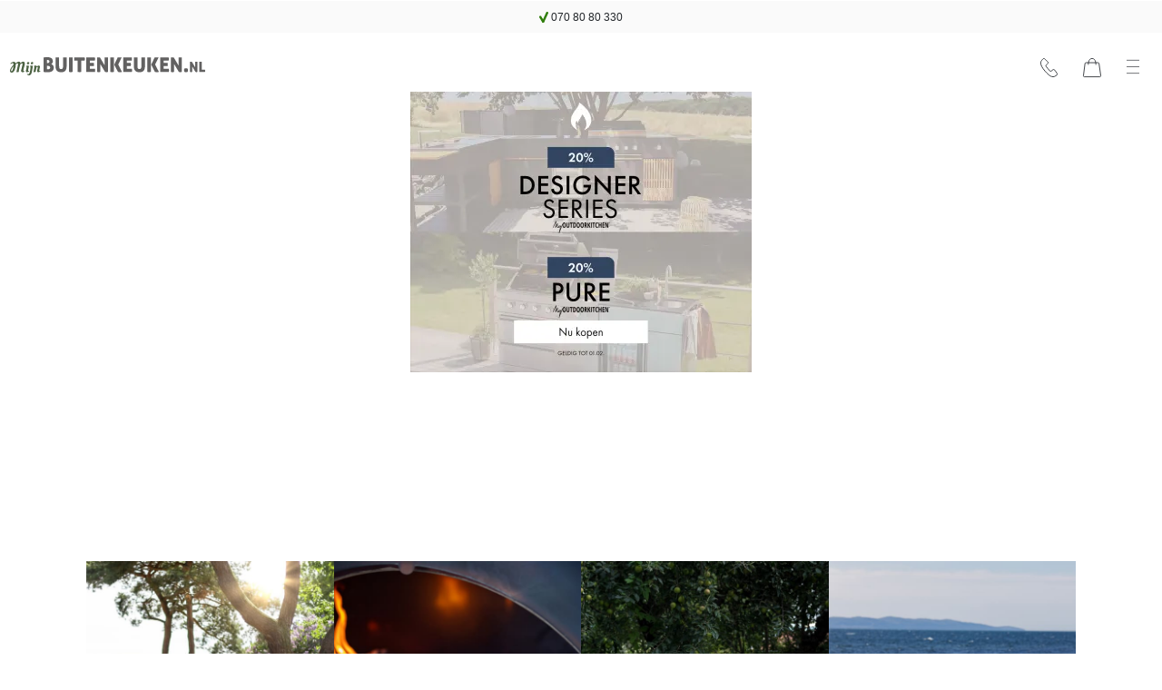

--- FILE ---
content_type: text/html; charset=utf-8
request_url: https://www.mijnbuitenkeuken.nl/
body_size: 16870
content:
<!DOCTYPE html><html lang="nl" prefix="og: http://ogp.me/ns#"><head><base href="https://www.mijnbuitenkeuken.nl"><style type="text/css">svg:not(:root).svg-inline--fa {
  overflow: visible;
}

.svg-inline--fa {
  display: inline-block;
  font-size: inherit;
  height: 1em;
  overflow: visible;
  vertical-align: -0.125em;
}
.svg-inline--fa.fa-lg {
  vertical-align: -0.225em;
}
.svg-inline--fa.fa-w-1 {
  width: 0.0625em;
}
.svg-inline--fa.fa-w-2 {
  width: 0.125em;
}
.svg-inline--fa.fa-w-3 {
  width: 0.1875em;
}
.svg-inline--fa.fa-w-4 {
  width: 0.25em;
}
.svg-inline--fa.fa-w-5 {
  width: 0.3125em;
}
.svg-inline--fa.fa-w-6 {
  width: 0.375em;
}
.svg-inline--fa.fa-w-7 {
  width: 0.4375em;
}
.svg-inline--fa.fa-w-8 {
  width: 0.5em;
}
.svg-inline--fa.fa-w-9 {
  width: 0.5625em;
}
.svg-inline--fa.fa-w-10 {
  width: 0.625em;
}
.svg-inline--fa.fa-w-11 {
  width: 0.6875em;
}
.svg-inline--fa.fa-w-12 {
  width: 0.75em;
}
.svg-inline--fa.fa-w-13 {
  width: 0.8125em;
}
.svg-inline--fa.fa-w-14 {
  width: 0.875em;
}
.svg-inline--fa.fa-w-15 {
  width: 0.9375em;
}
.svg-inline--fa.fa-w-16 {
  width: 1em;
}
.svg-inline--fa.fa-w-17 {
  width: 1.0625em;
}
.svg-inline--fa.fa-w-18 {
  width: 1.125em;
}
.svg-inline--fa.fa-w-19 {
  width: 1.1875em;
}
.svg-inline--fa.fa-w-20 {
  width: 1.25em;
}
.svg-inline--fa.fa-pull-left {
  margin-right: 0.3em;
  width: auto;
}
.svg-inline--fa.fa-pull-right {
  margin-left: 0.3em;
  width: auto;
}
.svg-inline--fa.fa-border {
  height: 1.5em;
}
.svg-inline--fa.fa-li {
  width: 2em;
}
.svg-inline--fa.fa-fw {
  width: 1.25em;
}

.fa-layers svg.svg-inline--fa {
  bottom: 0;
  left: 0;
  margin: auto;
  position: absolute;
  right: 0;
  top: 0;
}

.fa-layers {
  display: inline-block;
  height: 1em;
  position: relative;
  text-align: center;
  vertical-align: -0.125em;
  width: 1em;
}
.fa-layers svg.svg-inline--fa {
  -webkit-transform-origin: center center;
          transform-origin: center center;
}

.fa-layers-counter, .fa-layers-text {
  display: inline-block;
  position: absolute;
  text-align: center;
}

.fa-layers-text {
  left: 50%;
  top: 50%;
  -webkit-transform: translate(-50%, -50%);
          transform: translate(-50%, -50%);
  -webkit-transform-origin: center center;
          transform-origin: center center;
}

.fa-layers-counter {
  background-color: #ff253a;
  border-radius: 1em;
  -webkit-box-sizing: border-box;
          box-sizing: border-box;
  color: #fff;
  height: 1.5em;
  line-height: 1;
  max-width: 5em;
  min-width: 1.5em;
  overflow: hidden;
  padding: 0.25em;
  right: 0;
  text-overflow: ellipsis;
  top: 0;
  -webkit-transform: scale(0.25);
          transform: scale(0.25);
  -webkit-transform-origin: top right;
          transform-origin: top right;
}

.fa-layers-bottom-right {
  bottom: 0;
  right: 0;
  top: auto;
  -webkit-transform: scale(0.25);
          transform: scale(0.25);
  -webkit-transform-origin: bottom right;
          transform-origin: bottom right;
}

.fa-layers-bottom-left {
  bottom: 0;
  left: 0;
  right: auto;
  top: auto;
  -webkit-transform: scale(0.25);
          transform: scale(0.25);
  -webkit-transform-origin: bottom left;
          transform-origin: bottom left;
}

.fa-layers-top-right {
  right: 0;
  top: 0;
  -webkit-transform: scale(0.25);
          transform: scale(0.25);
  -webkit-transform-origin: top right;
          transform-origin: top right;
}

.fa-layers-top-left {
  left: 0;
  right: auto;
  top: 0;
  -webkit-transform: scale(0.25);
          transform: scale(0.25);
  -webkit-transform-origin: top left;
          transform-origin: top left;
}

.fa-lg {
  font-size: 1.3333333333em;
  line-height: 0.75em;
  vertical-align: -0.0667em;
}

.fa-xs {
  font-size: 0.75em;
}

.fa-sm {
  font-size: 0.875em;
}

.fa-1x {
  font-size: 1em;
}

.fa-2x {
  font-size: 2em;
}

.fa-3x {
  font-size: 3em;
}

.fa-4x {
  font-size: 4em;
}

.fa-5x {
  font-size: 5em;
}

.fa-6x {
  font-size: 6em;
}

.fa-7x {
  font-size: 7em;
}

.fa-8x {
  font-size: 8em;
}

.fa-9x {
  font-size: 9em;
}

.fa-10x {
  font-size: 10em;
}

.fa-fw {
  text-align: center;
  width: 1.25em;
}

.fa-ul {
  list-style-type: none;
  margin-left: 2.5em;
  padding-left: 0;
}
.fa-ul > li {
  position: relative;
}

.fa-li {
  left: -2em;
  position: absolute;
  text-align: center;
  width: 2em;
  line-height: inherit;
}

.fa-border {
  border: solid 0.08em #eee;
  border-radius: 0.1em;
  padding: 0.2em 0.25em 0.15em;
}

.fa-pull-left {
  float: left;
}

.fa-pull-right {
  float: right;
}

.fa.fa-pull-left,
.fas.fa-pull-left,
.far.fa-pull-left,
.fal.fa-pull-left,
.fab.fa-pull-left {
  margin-right: 0.3em;
}
.fa.fa-pull-right,
.fas.fa-pull-right,
.far.fa-pull-right,
.fal.fa-pull-right,
.fab.fa-pull-right {
  margin-left: 0.3em;
}

.fa-spin {
  -webkit-animation: fa-spin 2s infinite linear;
          animation: fa-spin 2s infinite linear;
}

.fa-pulse {
  -webkit-animation: fa-spin 1s infinite steps(8);
          animation: fa-spin 1s infinite steps(8);
}

@-webkit-keyframes fa-spin {
  0% {
    -webkit-transform: rotate(0deg);
            transform: rotate(0deg);
  }
  100% {
    -webkit-transform: rotate(360deg);
            transform: rotate(360deg);
  }
}

@keyframes fa-spin {
  0% {
    -webkit-transform: rotate(0deg);
            transform: rotate(0deg);
  }
  100% {
    -webkit-transform: rotate(360deg);
            transform: rotate(360deg);
  }
}
.fa-rotate-90 {
  -ms-filter: "progid:DXImageTransform.Microsoft.BasicImage(rotation=1)";
  -webkit-transform: rotate(90deg);
          transform: rotate(90deg);
}

.fa-rotate-180 {
  -ms-filter: "progid:DXImageTransform.Microsoft.BasicImage(rotation=2)";
  -webkit-transform: rotate(180deg);
          transform: rotate(180deg);
}

.fa-rotate-270 {
  -ms-filter: "progid:DXImageTransform.Microsoft.BasicImage(rotation=3)";
  -webkit-transform: rotate(270deg);
          transform: rotate(270deg);
}

.fa-flip-horizontal {
  -ms-filter: "progid:DXImageTransform.Microsoft.BasicImage(rotation=0, mirror=1)";
  -webkit-transform: scale(-1, 1);
          transform: scale(-1, 1);
}

.fa-flip-vertical {
  -ms-filter: "progid:DXImageTransform.Microsoft.BasicImage(rotation=2, mirror=1)";
  -webkit-transform: scale(1, -1);
          transform: scale(1, -1);
}

.fa-flip-both, .fa-flip-horizontal.fa-flip-vertical {
  -ms-filter: "progid:DXImageTransform.Microsoft.BasicImage(rotation=2, mirror=1)";
  -webkit-transform: scale(-1, -1);
          transform: scale(-1, -1);
}

:root .fa-rotate-90,
:root .fa-rotate-180,
:root .fa-rotate-270,
:root .fa-flip-horizontal,
:root .fa-flip-vertical,
:root .fa-flip-both {
  -webkit-filter: none;
          filter: none;
}

.fa-stack {
  display: inline-block;
  height: 2em;
  position: relative;
  width: 2.5em;
}

.fa-stack-1x,
.fa-stack-2x {
  bottom: 0;
  left: 0;
  margin: auto;
  position: absolute;
  right: 0;
  top: 0;
}

.svg-inline--fa.fa-stack-1x {
  height: 1em;
  width: 1.25em;
}
.svg-inline--fa.fa-stack-2x {
  height: 2em;
  width: 2.5em;
}

.fa-inverse {
  color: #fff;
}

.sr-only {
  border: 0;
  clip: rect(0, 0, 0, 0);
  height: 1px;
  margin: -1px;
  overflow: hidden;
  padding: 0;
  position: absolute;
  width: 1px;
}

.sr-only-focusable:active, .sr-only-focusable:focus {
  clip: auto;
  height: auto;
  margin: 0;
  overflow: visible;
  position: static;
  width: auto;
}

.svg-inline--fa .fa-primary {
  fill: var(--fa-primary-color, currentColor);
  opacity: 1;
  opacity: var(--fa-primary-opacity, 1);
}

.svg-inline--fa .fa-secondary {
  fill: var(--fa-secondary-color, currentColor);
  opacity: 0.4;
  opacity: var(--fa-secondary-opacity, 0.4);
}

.svg-inline--fa.fa-swap-opacity .fa-primary {
  opacity: 0.4;
  opacity: var(--fa-secondary-opacity, 0.4);
}

.svg-inline--fa.fa-swap-opacity .fa-secondary {
  opacity: 1;
  opacity: var(--fa-primary-opacity, 1);
}

.svg-inline--fa mask .fa-primary,
.svg-inline--fa mask .fa-secondary {
  fill: black;
}

.fad.fa-inverse {
  color: #fff;
}</style><link href="/static/css/site.d49c0aa6.chunk.css" rel="preload" as="style"><link href="https://res.cloudinary.com/lsbolagen/images/q_auto,dpr_auto,c_fit/imagestore/107/title/mijnbuitenkeuken-nl.svg" rel="prefetch" as="image/svg+xml"><meta charset="utf-8"><meta name="viewport" content="width=device-width,initial-scale=1,shrink-to-fit=no"><meta name="theme-color" content="#000000"><meta name="color-scheme" content="light"><meta http-equiv="X-UA-Compatible" content="IE=edge"><meta http-equiv="Cache-control" content="public"><meta http-equiv="Cache-control" content="max-age=2592000"><link rel="preconnect" href="https://fonts.googleapis.com"><link rel="preconnect" href="https://fonts.gstatic.com" crossorigin=""><link href="https://fonts.googleapis.com/css2?family=Source+Sans+3:ital,wght@0,200..900;1,200..900&amp;display=swap" rel="stylesheet" fetchpriority="low"><meta http-equiv="content-language" content="nl-nl"><meta name="author" content="Lindström &amp; Sondén AB"><meta name="version" content="2.5.47"><meta name="date" content="2026-01-19T12:19:13.748Z"><meta name="git-branch" content="master"><meta name="git-version" content="v0.3.0-334-gd0bbaee3"><link rel="preconnect" href="https://res.cloudinary.com" crossorigin=""><link rel="dns-prefetch" href="https://res.cloudinary.com"><link rel="preconnect" href="https://graphql.lsbolagen.se" crossorigin=""><link rel="dns-prefetch" href="https://graphql.lsbolagen.se"><title>Mijnbuitenkeuken.nl</title><meta name="description" content="Buitenkeukens in diverse uitvoeringen - één voor ieders smaak. Wij hebben uw professionele buitenkeuken! ✔Kwaliteitsproducten ✔Snelle levering ✔Prijsgarantie" data-rh="true"><meta name="author" content="Lindström &amp; Sondén AB" data-rh="true"><link rel="apple-touch-icon" sizes="180x180" href="https://res.cloudinary.com/lsbolagen/image/upload/if_iw_gt_1424,w_1424,q_auto,dpr_auto,c_fit/v1768827600/imagestore/107/icons/apple-touch-icon.png"><link rel="shortcut icon" type="image/x-icon" sizes="48x48" href="https://res.cloudinary.com/lsbolagen/image/upload/q_auto,dpr_auto,c_fit/v1768827600/imagestore/107/icons/favicon.svg"><link rel="icon" type="image/png" sizes="32x32" href="https://res.cloudinary.com/lsbolagen/image/upload/if_iw_gt_1424,w_1424,q_auto,dpr_auto,c_fit/v1768827600/imagestore/107/icons/favicon-32x32.png"><link rel="icon" type="image/png" sizes="16x16" href="https://res.cloudinary.com/lsbolagen/image/upload/if_iw_gt_1424,w_1424,q_auto,dpr_auto,c_fit/v1768827600/imagestore/107/icons/favicon-16x16.png"><link rel="icon" type="image/png" sizes="192x192" href="https://res.cloudinary.com/lsbolagen/image/upload/if_iw_gt_1424,w_1424,q_auto,dpr_auto,c_fit/v1768827600/imagestore/107/icons/android-chrome-192x192.png"><link rel="icon" type="image/png" sizes="512x512" href="https://res.cloudinary.com/lsbolagen/image/upload/if_iw_gt_1424,w_1424,q_auto,dpr_auto,c_fit/v1768827600/imagestore/107/icons/android-chrome-512x512.png"><link rel="mask-icon" color="#5bbad5" href="https://res.cloudinary.com/lsbolagen/image/upload/q_auto,dpr_auto,c_fit/v1768827600/imagestore/107/icons/safari-pinned-tab.svg"><meta name="msapplication-TileColor" content="#da532c"><meta name="msapplication-TileImage" content="https://res.cloudinary.com/lsbolagen/image/upload/if_iw_gt_1424,w_1424,q_auto,dpr_auto,c_fit/v1768827600/imagestore/107/icons/mstile-144x144.png"><meta name="theme-color" content="#ffffff"><script defer="defer">var allowReactDevToolsOnProduction=!1,isDevelopment="undefined"!=typeof process&&(!process.env.NODE_ENV||"development"===process.env.NODE_ENV);(allowReactDevToolsOnProduction||isDevelopment)&&window.__REACT_DEVTOOLS_GLOBAL_HOOK__&&(window.__REACT_DEVTOOLS_GLOBAL_HOOK__.inject=function(){})</script><script id="browser-detect">window.BrowserDetect=function(){var e=function(e,i,o){this.name=e,this.version=i,this.os=o},i=function(e){this.version=e,this.name="node",this.os=process.platform},o=function(){this.bot=!0,this.name="bot",this.version=null,this.os=null},r=/ssr-preview|curl|request|trackable|wget|wordpress|bingpreview|screaming frog|alexa|bot|crawl(er|ing)|facebookexternalhit|feedburner|google web preview|chrome-lighthouse|nagios|postrank|pingdom|slurp|spider|yahoo!|yandex/,n=[["aol",/AOLShield\/([0-9\._]+)/],["edge",/Edge\/([0-9\._]+)/],["edge-ios",/EdgiOS\/([0-9\._]+)/],["yandexbrowser",/YaBrowser\/([0-9\._]+)/],["vivaldi",/Vivaldi\/([0-9\.]+)/],["kakaotalk",/KAKAOTALK\s([0-9\.]+)/],["samsung",/SamsungBrowser\/([0-9\.]+)/],["silk",/\bSilk\/([0-9._-]+)\b/],["miui",/MiuiBrowser\/([0-9\.]+)$/],["beaker",/BeakerBrowser\/([0-9\.]+)/],["edge-chromium",/EdgA?\/([0-9\.]+)/],["chromium-webview",/(?!Chrom.*OPR)wv\).*Chrom(?:e|ium)\/([0-9\.]+)(:?\s|$)/],["chrome",/(?!Chrom.*OPR)Chrom(?:e|ium)\/([0-9\.]+)(:?\s|$)/],["phantomjs",/PhantomJS\/([0-9\.]+)(:?\s|$)/],["crios",/CriOS\/([0-9\.]+)(:?\s|$)/],["firefox",/Firefox\/([0-9\.]+)(?:\s|$)/],["fxios",/FxiOS\/([0-9\.]+)/],["opera-mini",/Opera Mini.*Version\/([0-9\.]+)/],["opera",/Opera\/([0-9\.]+)(?:\s|$)/],["opera",/OPR\/([0-9\.]+)(:?\s|$)/],["ie",/Trident\/7\.0.*rv\:([0-9\.]+).*\).*Gecko$/],["ie",/MSIE\s([0-9\.]+);.*Trident\/[4-7].0/],["ie",/MSIE\s(7\.0)/],["bb10",/BB10;\sTouch.*Version\/([0-9\.]+)/],["android",/Android\s([0-9\.]+)/],["ios",/Version\/([0-9\._]+).*Mobile.*Safari.*/],["safari",/Version\/([0-9\._]+).*Safari/],["facebook",/FBAV\/([0-9\.]+)/],["instagram",/Instagram\s([0-9\.]+)/],["ios-webview",/AppleWebKit\/([0-9\.]+).*Mobile/],["ios-webview",/AppleWebKit\/([0-9\.]+).*Gecko\)$/],["curl",/^curl\/([0-9\.]+)$/],["searchbot",r]],s=[["iOS",/iP(hone|od|ad)/],["Android OS",/Android/],["BlackBerry OS",/BlackBerry|BB10/],["Windows Mobile",/IEMobile/],["Amazon OS",/Kindle/],["Windows 3.11",/Win16/],["Windows 95",/(Windows 95)|(Win95)|(Windows_95)/],["Windows 98",/(Windows 98)|(Win98)/],["Windows 2000",/(Windows NT 5.0)|(Windows 2000)/],["Windows XP",/(Windows NT 5.1)|(Windows XP)/],["Windows Server 2003",/(Windows NT 5.2)/],["Windows Vista",/(Windows NT 6.0)/],["Windows 7",/(Windows NT 6.1)/],["Windows 8",/(Windows NT 6.2)/],["Windows 8.1",/(Windows NT 6.3)/],["Windows 10",/(Windows NT 10.0)/],["Windows ME",/Windows ME/],["Open BSD",/OpenBSD/],["Sun OS",/SunOS/],["Chrome OS",/CrOS/],["Linux",/(Linux)|(X11)/],["Mac OS",/(Mac_PowerPC)|(Macintosh)/],["QNX",/QNX/],["BeOS",/BeOS/],["OS/2",/OS\/2/],["Search Bot",/(nuhk)|(curl)|(Googlebot)|(Yammybot)|(Openbot)|(Slurp)|(MSNBot)|(Ask Jeeves\/Teoma)|(ia_archiver)/]];return{detect:function(){return"undefined"!=typeof navigator?function(i){var t=!1;if(""!==i)for(var a=0;a<n.length;a+=1){var d=n[a],u=d[0],w=new RegExp(d[1].source,"i").exec(i);if((t=!!w&&[u,w])&&"searchbot"!==t[0]&&!new RegExp(r.source,"i").test(i))break}if(!t)return null;var c=t[0],l=t[1];if("searchbot"===c)return new o;var h=l[1]&&l[1].split(/[._]/).slice(0,3);h?h.length<3&&(h=h.concat(function(e){for(var i=[],o=0;o<e;o++)i.push("0");return i}(3-h.length))):h=[];return new e(c,h.join("."),function(e){for(var i=0,o=s.length;i<o;i++){var r=s[i],n=r[0];if(r[1].test(e))return n}return null}(i))}(navigator.userAgent):"undefined"!=typeof process&&process.version?new i(process.version.slice(1)):null},isBot:function(){if("undefined"==typeof navigator)return!1;var e=navigator.userAgent;return new RegExp(r.source,"i").test(e)}}}</script><script defer="defer">function getBrowserMajorVersion(e){var r=(e.version||"").split(".");return r.length?parseInt(r[0]):0}function getBrowserMinorVersion(e){var r=(e.version||"").split(".");return r.length>1?parseInt(r[1]):0}function detectUnsupportedBrowser(e){e=e||!1;var r=BrowserDetect().detect();if(r){var o=getBrowserMajorVersion(r),n=getBrowserMinorVersion(r),s={ie:{major:12,name:"Internet Explorer",default:"ie12",unsafe:11},chrome:{major:71,name:"Chrome",unsafe:70},firefox:{major:69,name:"Firefox",unsafe:68},edge:{major:80,type:"edge15",unsafe:18},ios:{major:13,minor:1,name:"iOS",unsafe:12},safari:{major:12,minor:1,name:"Safari",unsafe:11},bot:{}}[r.name];if(s)return o<s.major||o===s.major&&n<s.minor?s.type||{name:s.name,version:r.version,unsafe:o<=s.unsafe}:s.default||!1;return!new RegExp(["chrome","chromium-webview","edge-chromium","opera","edge","safari","samsung","firefox","android","ios","ios-webview","facebook","instagram"].join("|"),"i").test(r.name)&&r}return{name:"Unknown",version:"browser"}}function mountScript(e,r,o){var n=document.createElement("script");n.async=!0,n.defer=!0,n.src=e,n.onload=function(){return r(e)},n.onerror=o,document.getElementsByTagName("head")[0].appendChild(n)}function loadPolyfill(e,r){console.log("You are running "+("object"==typeof window.unsupportedBrowser?window.unsupportedBrowser.name+" "+window.unsupportedBrowser.version:window.unsupportedBrowser||r)+" which does not support modern features.\nSolution: "+e.join(","));for(var o=function(e){console.log('Polyfill "'+e+'" load success')},n=function(e){console.warn("Polyfill load error. Reason: "+e)},s=0;s<e.length;s++){mountScript(e[s],o,n)}}var polyfillURLs;window.unsupportedBrowser=detectUnsupportedBrowser(!0);var jsdelivr="https://cdn.jsdelivr.net/npm/";if(Array.prototype.flat||loadPolyfill(polyfillURLs=[jsdelivr+"array-flat-polyfill@1.0.1/index.min.js"],"Array.flat-unaware-browser"),window.unsupportedBrowser){var intersectionObserver=jsdelivr+"intersection-observer@0.11.0/intersection-observer.js",abortController=jsdelivr+"abortcontroller-polyfill@1.5.0/dist/umd-polyfill.min.js";polyfillURLs=["https://cdnjs.cloudflare.com/ajax/libs/babel-polyfill/7.12.1/polyfill.min.js",jsdelivr+"whatwg-fetch@3.2.0/dist/fetch.umd.min.js",intersectionObserver,jsdelivr+"closest-polyfill@1.0.0/index.min.js",abortController,jsdelivr+"es6-set-and-map@1.0.5/src/main.min.js"],("edge15"===window.unsupportedBrowser||"ios11"===window.unsupportedBrowser)&&(polyfillURLs=[intersectionObserver,abortController]),loadPolyfill(polyfillURLs)}</script><noscript><link rel="stylesheet" href="/static/css/main.ad7e0572.css"></noscript><script>function $loadcss(u,m,l){(l=document.createElement('link')).rel='stylesheet';l.media='print';l.onload=function(){l.media=m};l.href=u;document.head.appendChild(l)}$loadcss("/static/css/main.ad7e0572.css","all")</script><link rel="stylesheet" media="print" href="/static/css/main.ad7e0572.css"><link rel="stylesheet" type="text/css" href="/static/css/site.d49c0aa6.chunk.css"><link rel="canonical" href="https://www.mijnbuitenkeuken.nl/" data-rh="true"><meta name="robots" content="index, follow" data-rh="true"><meta name="generator" content="lorem-ipsum-cms v0.3.0-334-gd0bbaee3" data-rh="true"><meta name="site:pageId" content="home-page" data-rh="true"><meta name="site:pageKey" content="/" data-rh="true"><meta name="site:pageRole" content="navigation" data-rh="true"><meta property="og:title" content="Mijnbuitenkeuken.nl" data-rh="true"><meta property="og:description" content="Buitenkeukens in diverse uitvoeringen - één voor ieders smaak. Wij hebben uw professionele buitenkeuken! ✔Kwaliteitsproducten ✔Snelle levering ✔Prijsgarantie" data-rh="true"><meta property="og:image" content="https://res.cloudinary.com/lsbolagen/images/q_auto,dpr_1.0,c_fit/imagestore/107/title/mijnbuitenkeuken-nl.svg" data-rh="true"><meta property="og:site_name" content="Mijnbuitenkeuken.nl" data-rh="true"><meta property="og:locale" content="nl_NL" data-rh="true"><meta property="og:url" content="https://www.mijnbuitenkeuken.nl/" data-rh="true"><meta property="og:type" content="website" data-rh="true"><meta property="twitter:site" content="@username" data-rh="true"><meta property="twitter:card" content="summary" data-rh="true"><link id="id_-311775970" as="image" href="https://res.cloudinary.com/lsbolagen/images/f_auto,q_auto,dpr_1.0,c_fit,w_390/v1756303200/imagestore/107/common/promotion/mobile/bottom-1/multiverkoopaanbiedingen-op-pakketdeals.jpg" media="(min-width: 0px) and (max-width: 767px) and (orientation: portrait)" rel="preload" fetchpriority="high"><link id="id_1018136226" as="image" href="https://res.cloudinary.com/lsbolagen/images/f_auto,q_auto,dpr_1.0,c_fit,w_390/v1756303200/imagestore/107/common/promotion/mobile/bottom-2/steek-het-vuur-aan-met-onze-pizzaovens.jpg" media="(min-width: 0px) and (max-width: 767px) and (orientation: portrait)" rel="prefetch" fetchpriority="auto"><link id="id_779195363" as="image" href="https://res.cloudinary.com/lsbolagen/images/f_auto,q_auto,dpr_1.0,c_fit,w_390/v1756303200/imagestore/107/common/promotion/mobile/bottom-3/inbouw-buitenkeukens-voor-doe-het-zelvers.jpg" media="(min-width: 0px) and (max-width: 767px) and (orientation: portrait)" rel="prefetch" fetchpriority="auto"><link id="id_-575163324" as="image" href="https://res.cloudinary.com/lsbolagen/images/f_auto,q_auto,dpr_1.0,c_fit,w_390/v1756303200/imagestore/107/common/promotion/mobile/bottom-4/ontdek-skeldervik-gemaakt-in-zweden.jpg" media="(min-width: 0px) and (max-width: 767px) and (orientation: portrait)" rel="prefetch" fetchpriority="auto"><link id="id_271275827" as="image" href="https://res.cloudinary.com/lsbolagen/images/f_auto,q_auto,dpr_1.0,c_fit,w_376/v1767790800/imagestore/107/common/promotion/mobile/Kampanj/uitverkoop-designer-series-pure.jpg" media="(min-width: 0px) and (max-width: 767px) and (orientation: portrait)" rel="preload" fetchpriority="high"><link id="id_1752348205" as="image" href="https://res.cloudinary.com/lsbolagen/images/f_auto,q_auto,dpr_1.0,c_fit,w_376/v1756303200/imagestore/107/common/promotion/mobile/carousel-1/zwarte-buitenkeukens-myoutdoorkitchen-black-collection.jpg" media="(min-width: 0px) and (max-width: 767px) and (orientation: portrait)" rel="prefetch" fetchpriority="auto"><link id="id_1087056423" as="image" href="https://res.cloudinary.com/lsbolagen/images/f_auto,q_auto,dpr_1.0,c_fit,w_376/v1756303200/imagestore/107/common/promotion/mobile/carousel-3/buitenkeuken-inspiratie.jpg" media="(min-width: 0px) and (max-width: 767px) and (orientation: portrait)" rel="prefetch" fetchpriority="auto"></head><body><noscript><p style="text-align:center">You need to enable JavaScript to run this app.<br/>Do you have an AdBlock plugin that blocks this site?</p></noscript><script>var ROOT_ID="root",COOKIE_ROOT_ID="cookie-root";function getSessionVar(e,r){try{return window.sessionStorage.getItem(e)||r}catch(e){return console.error(e),r}}function setSessionVar(e,r){try{window.sessionStorage.setItem(e,r)}catch(e){console.error(e)}}function renderDOMElement(e,r,o,t,n){n=n||!1;var s=document.createElement(e);for(var a in s.id=r,o)Object.prototype.hasOwnProperty.call(o,a)&&(s.style[a]=o[a]);for(var a in t)Object.prototype.hasOwnProperty.call(t,a)&&s.setAttribute("className"===a?"class":a,t[a]);n&&(s.innerHTML=n);var i=document.body;return i.style.minHeight="100vh",i.appendChild(s),s}function renderPageLoading(e,r){setTimeout((function(){if("loading"===document.readyState||!0===window.LOADING_TEST){var e=renderDOMElement("div","pageLoader",{"background-color":"#ffffe0"||"#ffffe0",position:"fixed",border:"1px solid #CCCCCC",borderRadius:".5rem","box-shadow":"0 0.125rem 0.25rem rgba(0,0,0,.2)",padding:"1rem","text-align":"center",top:"50%",left:"50%",transform:"translate(-50%,-50%)"},{className:"indeterminate-progress-bar"},"<div class='progress-bar-wrapper'><div class='progress-bar-value'></div></div><div><span>"+("Please wait, loading..."||"Please wait, loading")+"<br/>"+("It might take a little while on a slow connection :("||"It might take a little while on a slow connection :(")+"</span></div>");"function"==typeof r&&r(e)}}),e||1e3)}function xhrRequest(e){void 0===e.async||e.async;var r=e.method||"GET",o=e.headers||{},t=e.data,n=e.onSuccess||function(){},s=e.onError||function(){},a=e.xhr;if(a||(window.XMLHttpRequest?a=new XMLHttpRequest:window.ActiveXObject&&(a=new ActiveXObject("Microsoft.XMLHTTP"))),a){for(key in a.onreadystatechange=function(){try{4===a.readyState&&(200===a.status?n(a.responseText,a):s(null,a))}catch(e){s(e,a)}},a.open(r,"https://graphql.lsbolagen.se/site-107/graphql",!0),o)Object.prototype.hasOwnProperty.call(o,key)&&a.setRequestHeader(key,o[key]);a.send(t)}}function reportUnsupportedBrowser(e){var r=function(e,r){console.error(e)},o={"Content-Type":"application/json",Accept:"application/json"},t=JSON.stringify({query:"mutation LoginAnonymous($siteId: ID!) {loginAnonymous(siteId: $siteId) {token}}",variables:{siteId:107}}),n=JSON.stringify({query:"mutation ReportUnsupportedBrowser($siteId: ID!, $browser: String, $ua: String) {reportUnsupportedBrowser(siteId: $siteId, browser: $browser, ua:$ua)}",variables:{siteId:107,browser:JSON.stringify(e),ua:window.navigator.userAgent}});xhrRequest({method:"POST",headers:Object.assign(o,{Authorization:"Basic"}),data:t,onSuccess:function(e,t){try{var s=JSON.parse(e);xhrRequest({xhr:t,method:"POST",headers:Object.assign(o,{Authorization:"Bearer "+s.data.loginAnonymous.token}),data:n,onSuccess:function(e,o){try{JSON.parse(e).data.reportUnsupportedBrowser}catch(e){r(e)}},onError:r})}catch(e){r(e)}},onError:r})}function renderAppRoot(e,r,o){const t=document.getElementById(e);t&&(o&&Object.keys(o).forEach(e=>{t.style[e]=o[e]}),t.style.display=r?"block":"none")}function renderUnsupportedBrowser(e,r){var o=function(r){var o=function(e){e.setAttribute("class",e.getAttribute("class").replace(/\bd-none\b/,""))},t=document.getElementById(ROOT_ID),n=document.getElementById(COOKIE_ROOT_ID);r&&r.parentNode.removeChild(r),o(t),o(n),reportUnsupportedBrowser(e)},t="Use this one at your own risk!",n="If you think you're seeing this message in error, email us at %email% and let us know your browser and version.",s="Dismiss & Try Anyway",a="PjAuNSUsbm90IGRlYWQsbm90IG9wX21pbmkgYWxsLHNhZmFyaSA-PSAxMw",i='<div class="modal-dialog" role="document"><div class="modal-content"><div class="modal-header"><h2 class="modal-title">'+("Unsupported Browser"||"Unsupported Browser")+'</h2></div><div class="modal-body"><p>'+('This website probably won\'t work great in %browser-name% %browser-version%. We generally <a href="%browser-list-query%">only support the recent version of major browsers</a> like Chrome, Firefox, Safari, Opera and Edge.'||'This website probably won\'t work great in %browser-name% %browser-version%. We generally <a href="%browser-list-query%">only support the recent version of major browsers</a> like Chrome, Firefox, Safari, Opera and Edge.').replace("%browser-name%",("string"==typeof e?e:e.name)||"unknown").replace("%browser-version%",e.version||"browser").replace("%browser-list-query%","https://browserslist.dev"+(a?"/?q="+a:""))+"</br>"+(t||"Use this one at your own risk!")+"</p><p>"+(n||"If you think you're seeing this message in error, email us at %email% and let us know your browser and version.").replace("%email%",'<a href="mailto:'+r+'">'+r+"</a>",r)+'</p></div><div class="modal-footer"><button type="button" class="btn btn-primary">'+(s||"Dismiss & Try Anyway")+"</button></div></div></div>",d=getSessionVar("unsupportedBrowserAck");if(!d){var l=renderDOMElement("div","unsupportedBrowserModalDialog",{display:"none"},{className:"modal alt-modal d-block",role:"dialog"},i);l.querySelector(".modal-footer > button").onclick=function(){o(l)}}renderAppRoot(COOKIE_ROOT_ID,!1,{}),renderAppRoot(ROOT_ID,!1),d&&o()}var displayUnsupportedBrowser=window.unsupportedBrowser&&window.unsupportedBrowser.unsafe;if(displayUnsupportedBrowser)window.requestAnimationFrame=window.requestAnimationFrame||function(){},renderUnsupportedBrowser(window.unsupportedBrowser,"teknik-internt@lsbolagen.se");else{var cleanUp=e=>{if(e)var r=setInterval(()=>{try{var o=document.getElementById(ROOT_ID);o&&o.childElementCount&&document.body.removeChild(e)}catch(e){console.error(e)}finally{clearInterval(r)}},500)};renderPageLoading(2e3,cleanUp),renderAppRoot(COOKIE_ROOT_ID,!1,{}),renderAppRoot(ROOT_ID,!0)}</script><script>const originalFetch=window.fetch;window.fetch=function(e,t){var n=0;return new Promise((function(i,r){!function o(){n++,originalFetch.apply(window,arguments).then((function(s){if(503===s.status){if(n>3)return void r(new Error(s.statusText||"Max retries exceeded for "+e));var f=s.headers.get("Retry-After"),c=3e4;if(f)if(/^\d+$/.test(f))c=1e3*parseInt(f,10);else c=new Date(f)-Date.now(),(isNaN(c)||c<0)&&(c=3e4);setTimeout((function(){o(e,t)}),c)}else i(s)})).catch((function(i){n>=3?r(new Error("(3x) "+i.message)):setTimeout((function(){o(e,t)}),3e4)}))}(e,t)}))},window.fetch.supportsRetryAfter=!0</script><div class="ad-banner" id="5a9cc27c" style="height:1px;width:1px;background-color:transparent"></div><div id="root" style="margin-left:auto;margin-right:auto;display:block" class="site-ribbon"><div id="notification-bar-root" class="d-none"></div><div class="mijnbuitenkeuken-nl lorem-ipsum-cms marquee-widget justify-content-center overflow-hidden"><div class="mijnbuitenkeuken-nl lorem-ipsum-cms marquee-widget-scrollable bottom-top" style="height: 1.5rem;"><div class="mijnbuitenkeuken-nl lorem-ipsum-cms marquee-widget-scrollable-item active"><a class="mijnbuitenkeuken-nl lorem-ipsum-cms router-link px-0 d-inline" title="070 80 80 330" href="/contact" aria-label="070 80 80 330"><svg xmlns="http://www.w3.org/2000/svg" version="1.1" viewBox="0 0 130 158" preserveAspectRatio="xMinYMin meet" width="auto" height="1em" display="inline-block" color="#317e0d" title="070 80 80 330" style="fill: none; stroke: currentcolor; stroke-width: 32px; stroke-linecap: round; stroke-miterlimit: 10; width: auto;"><title>070 80 80 330</title><g><line x1="16" y1="74.67" x2="54.43" y2="142.19"></line><line x1="57.25" y1="140.78" x2="113.57" y2="16"></line></g></svg><span class="ml-1">070 80 80 330</span></a></div><div class="mijnbuitenkeuken-nl lorem-ipsum-cms marquee-widget-scrollable-item inactive"><a class="mijnbuitenkeuken-nl lorem-ipsum-cms router-link px-0 d-inline" title="info@mijnbuitenkeuken.nl" href="/contact" aria-label="info@mijnbuitenkeuken.nl"><svg xmlns="http://www.w3.org/2000/svg" version="1.1" viewBox="0 0 130 158" preserveAspectRatio="xMinYMin meet" width="auto" height="1em" display="inline-block" color="#317e0d" title="info@mijnbuitenkeuken.nl" style="fill: none; stroke: currentcolor; stroke-width: 32px; stroke-linecap: round; stroke-miterlimit: 10; width: auto;"><title>info@mijnbuitenkeuken.nl</title><g><line x1="16" y1="74.67" x2="54.43" y2="142.19"></line><line x1="57.25" y1="140.78" x2="113.57" y2="16"></line></g></svg><span class="ml-1">info@mijnbuitenkeuken.nl</span></a></div><div class="mijnbuitenkeuken-nl lorem-ipsum-cms marquee-widget-scrollable-item inactive"><a class="mijnbuitenkeuken-nl lorem-ipsum-cms router-link px-0 d-inline" title="Hoogkwalitatieve producten" href="/http-error-404" aria-label="Hoogkwalitatieve producten"><svg xmlns="http://www.w3.org/2000/svg" version="1.1" viewBox="0 0 130 158" preserveAspectRatio="xMinYMin meet" width="auto" height="1em" display="inline-block" color="#317e0d" title="Hoogkwalitatieve producten" style="fill: none; stroke: currentcolor; stroke-width: 32px; stroke-linecap: round; stroke-miterlimit: 10; width: auto;"><title>Hoogkwalitatieve producten</title><g><line x1="16" y1="74.67" x2="54.43" y2="142.19"></line><line x1="57.25" y1="140.78" x2="113.57" y2="16"></line></g></svg><span class="ml-1">Hoogkwalitatieve producten</span></a></div><div class="mijnbuitenkeuken-nl lorem-ipsum-cms marquee-widget-scrollable-item inactive"><a aria-current="page" class="mijnbuitenkeuken-nl lorem-ipsum-cms router-link px-0 d-inline disabled" title="Op voorraad &amp; verzendklaar" href="/" aria-label="Op voorraad &amp; verzendklaar"><svg xmlns="http://www.w3.org/2000/svg" version="1.1" viewBox="0 0 130 158" preserveAspectRatio="xMinYMin meet" width="auto" height="1em" display="inline-block" color="#317e0d" title="Op voorraad &amp; verzendklaar" style="fill: none; stroke: currentcolor; stroke-width: 32px; stroke-linecap: round; stroke-miterlimit: 10; width: auto;"><title>Op voorraad &amp; verzendklaar</title><g><line x1="16" y1="74.67" x2="54.43" y2="142.19"></line><line x1="57.25" y1="140.78" x2="113.57" y2="16"></line></g></svg><span class="ml-1">Op voorraad &amp; verzendklaar</span></a></div></div></div><div class="mijnbuitenkeuken-nl lorem-ipsum-cms menu-bar-header"><nav class="justify-content-between navbar navbar-expand navbar-light"><div class="mw-50"><a aria-current="page" class="mijnbuitenkeuken-nl lorem-ipsum-cms router-link w-100 disabled" title="Mijnbuitenkeuken.nl" href="/" aria-label="Mijnbuitenkeuken.nl"><div title="Mijnbuitenkeuken.nl" href="/" class="mijnbuitenkeuken-nl lorem-ipsum-cms menu-bar-header-brand mobile navbar-brand" style="display: flex; width: 100%; align-items: center; justify-content: start;"><svg data-name="Lager 2" viewBox="0 0 116 10.8" xmlns="http://www.w3.org/2000/svg" title="Mijnbuitenkeuken.nl" style="width: 100%; height: auto; max-width: 215px;"><defs><style>.title_svg__cls-2{fill:#4c6243}</style></defs><g data-name="Lager 1"><path class="title_svg__cls-2" d="M8.59 8.56c-.38.26-.73.39-1.07.39s-.57-.08-.7-.24c-.14-.16-.21-.36-.21-.62s.14-.92.41-1.98.41-1.72.41-1.98c0-.32-.11-.48-.34-.48s-.54.17-.93.51c-.01.05-.11.4-.29 1.07-.4 1.46-.61 2.63-.64 3.52-.23.09-.64.13-1.23.13h-.11c0-.36.15-1.19.46-2.5.31-1.3.46-2.06.46-2.28 0-.3-.12-.45-.36-.45-.26 0-.59.18-1 .54 0 1.19-.21 2.3-.63 3.34-.2.49-.46.89-.77 1.19-.32.31-.64.46-.98.46s-.6-.1-.79-.3S0 8.4 0 8.04s.13-.78.38-1.27c.26-.49.53-.9.82-1.25s.58-.66.89-.94c0-.54-.06-.86-.19-.97-.06-.05-.16-.08-.28-.08s-.29.05-.52.16-.45.25-.66.43l-.22-.31c.2-.25.51-.49.92-.73.41-.23.77-.35 1.09-.35s.57.08.75.25.31.38.39.63c.8-.66 1.44-.99 1.9-.99.23 0 .43.07.6.22s.27.36.32.66c.69-.58 1.26-.87 1.72-.87.26 0 .47.1.65.31.18.2.27.48.27.83s-.14 1.04-.43 2.09-.43 1.71-.43 1.99.09.41.26.41c.06 0 .13-.01.22-.04l.13.33zm-7.68-.2c.23 0 .46-.29.69-.87s.39-1.31.47-2.18c-.37.38-.71.84-1 1.37-.3.53-.45.94-.45 1.24s.1.45.29.45zm10.3-2.84c0 .24-.08.67-.24 1.26-.16.6-.24.99-.24 1.17s.03.28.08.28c.04 0 .17-.06.4-.17l.1-.05.15.31c-.05.05-.12.11-.21.17s-.25.16-.49.28-.46.18-.66.18-.36-.06-.48-.19-.17-.29-.17-.51.07-.59.22-1.14c.15-.54.22-.9.22-1.06 0-.24-.08-.47-.23-.69l-.08-.11v-.11c.32-.09.82-.13 1.51-.13.08.09.11.25.11.5zm-1-1.45c-.12-.11-.17-.27-.17-.46s.08-.36.24-.51.35-.22.55-.22.37.06.49.17c.12.12.17.27.17.46s-.08.36-.25.5c-.17.15-.35.22-.55.22s-.36-.06-.48-.17z"></path><path class="title_svg__cls-2" d="M12.21 5.94c0-.13-.08-.32-.25-.55l-.08-.12v-.11c.34-.09.84-.13 1.51-.13.08.09.11.25.11.48s-.07.78-.21 1.65c-.14.86-.26 1.48-.36 1.86s-.2.68-.3.9-.27.42-.49.61-.46.28-.72.28-.49-.06-.7-.17-.38-.22-.49-.32l-.16-.17.19-.28c.29.17.5.25.64.25.22 0 .42-.15.59-.46s.34-.92.49-1.84.23-1.54.23-1.88zm.31-1.87c-.12-.11-.17-.27-.17-.46s.08-.36.24-.51.35-.22.55-.22.37.06.49.17c.12.12.17.27.17.46s-.08.36-.25.5c-.17.15-.35.22-.55.22s-.36-.06-.48-.17zm1.65 4.8H14c0-.27.08-.8.25-1.57s.25-1.21.25-1.32c0-.19-.08-.4-.24-.61l-.08-.11v-.11c.32-.09.83-.13 1.52-.13.08.1.12.28.12.54.51-.39.93-.59 1.28-.59.21 0 .38.07.5.22.13.15.19.33.19.55s-.07.6-.2 1.13c-.13.54-.2.9-.2 1.08s.02.28.07.28c.04 0 .16-.06.37-.17l.1-.05.16.31c-.05.05-.12.11-.21.17s-.25.16-.48.28c-.24.12-.45.18-.63.18-.43 0-.64-.24-.64-.73 0-.2.07-.58.2-1.13s.2-.9.2-1.06-.05-.24-.15-.24c-.17 0-.38.07-.62.22-.02.1-.08.36-.17.79-.2.91-.31 1.56-.31 1.94-.2.08-.57.12-1.1.12z"></path><path d="M26.01 6.28c0 .53-.1.97-.29 1.31-.19.35-.46.62-.8.82s-.74.34-1.2.42c-.47.08-.97.12-1.52.12-.43 0-.82-.02-1.17-.05s-.72-.07-1.12-.12V.17c.31-.05.64-.09 1-.12S21.69 0 22.18 0s.89.04 1.28.11c.4.08.75.2 1.04.39.3.18.53.42.7.72s.26.68.26 1.14c0 .38-.08.72-.25 1.03s-.38.55-.64.72c.18.07.36.17.54.28.17.12.33.26.46.43s.24.38.32.62.12.52.12.83zM22 3.46h.34c.35 0 .61-.07.81-.21.19-.14.29-.38.29-.73a.77.77 0 00-.1-.42.839.839 0 00-.26-.27.977.977 0 00-.35-.13c-.13-.02-.25-.04-.37-.04h-.17c-.07 0-.13 0-.17.01v1.78zm0 1.71v2.02c.06 0 .13.01.21.02h.33c.15 0 .31-.02.46-.05s.3-.09.43-.16a.92.92 0 00.31-.31c.08-.13.11-.3.11-.5 0-.39-.13-.65-.38-.8s-.58-.22-.98-.22zm8.37 3.77c-.65 0-1.19-.09-1.62-.27s-.77-.43-1.02-.77c-.25-.33-.42-.74-.52-1.21s-.15-1.01-.15-1.6V.17c.23-.03.43-.05.6-.07.17-.01.33-.02.48-.02.14 0 .29 0 .45.02.16.01.36.03.6.07v4.68c0 .4.02.74.05 1.02s.09.51.17.69.2.3.36.38c.15.08.35.11.6.11s.45-.04.61-.11c.16-.08.28-.2.36-.38s.14-.41.17-.69.04-.62.04-1.02V.17c.24-.03.44-.05.61-.07.16-.01.32-.02.45-.02.14 0 .3 0 .47.02.17.01.37.03.6.07V5.1c0 .59-.05 1.13-.15 1.6s-.28.88-.52 1.21c-.25.33-.59.59-1.02.77s-.97.27-1.62.27zm5.79-.06c-.3 0-.65-.04-1.07-.11V.17c.22-.03.41-.06.59-.07.18-.02.33-.02.47-.02s.31 0 .49.02.38.04.58.07v8.6c-.43.07-.78.11-1.06.11zm4.08-6.86h-2.01c-.07-.35-.11-.66-.11-.95 0-.27.04-.57.11-.93h6.16c.03.18.06.34.07.49.02.15.02.3.02.43 0 .27-.03.58-.1.95h-2.01v6.75c-.43.07-.78.11-1.06.11-.3 0-.65-.04-1.07-.11zm9.71 2.27c0 .28-.04.59-.11.94h-2.33v1.71h3.02c.07.34.11.64.11.92 0 .3-.04.61-.11.95h-5.16V.14h5.08c.03.18.06.34.07.49.02.15.02.3.02.43 0 .27-.03.58-.1.95h-2.95v1.33h2.33c.07.35.11.67.11.94zM51.74.17c.18-.03.34-.06.48-.07.14-.02.29-.02.42-.02.14 0 .3.01.45.03.16.02.29.04.4.07l2.8 4.72V.17c.21-.03.4-.06.57-.07.17-.02.32-.02.46-.02s.28 0 .43.02.31.04.48.07v8.6c-.09.02-.21.05-.36.07s-.32.04-.49.04c-.2 0-.38-.01-.54-.04s-.28-.05-.35-.07l-2.81-4.7v4.7c-.35.07-.67.11-.96.11s-.61-.04-.98-.11zm7.94 0c.22-.03.41-.06.59-.07.18-.02.33-.02.47-.02s.31 0 .49.02.38.04.58.07v8.6c-.43.07-.78.11-1.06.11-.3 0-.65-.04-1.07-.11zm4.65 4.16l2.25 4.45c-.14.03-.32.06-.55.08a7.18 7.18 0 01-1.29 0c-.22-.02-.4-.05-.55-.08l-2.21-4.34L64.01.17c.24-.04.45-.07.63-.08s.36-.02.54-.02h.3c.11 0 .22.01.33.02s.21.02.31.04c.1.01.19.02.26.03l-2.06 4.16zm7.54-.04c0 .28-.04.59-.11.94h-2.33v1.71h3.02c.07.34.11.64.11.92 0 .3-.04.61-.11.95h-5.16V.14h5.08c.03.18.06.34.07.49.02.15.02.3.02.43 0 .27-.03.58-.1.95h-2.95v1.33h2.33c.07.35.11.67.11.94zm5.05 4.65c-.65 0-1.19-.09-1.62-.27s-.77-.43-1.02-.77c-.25-.33-.42-.74-.52-1.21s-.15-1.01-.15-1.6V.17c.23-.03.43-.05.6-.07.17-.01.33-.02.48-.02.14 0 .29 0 .45.02.16.01.36.03.6.07v4.68c0 .4.02.74.05 1.02s.09.51.17.69.2.3.36.38c.15.08.35.11.6.11s.45-.04.61-.11c.16-.08.28-.2.36-.38s.14-.41.17-.69.04-.62.04-1.02V.17c.24-.03.44-.05.61-.07.16-.01.32-.02.45-.02.14 0 .3 0 .47.02.17.01.37.03.6.07V5.1c0 .59-.05 1.13-.15 1.6s-.28.88-.52 1.21c-.25.33-.59.59-1.02.77s-.97.27-1.62.27zM81.63.17c.22-.03.41-.06.59-.07.18-.02.33-.02.47-.02s.31 0 .49.02.38.04.58.07v8.6c-.43.07-.78.11-1.06.11-.3 0-.65-.04-1.07-.11zm4.65 4.16l2.25 4.45c-.14.03-.32.06-.55.08a7.18 7.18 0 01-1.29 0c-.22-.02-.4-.05-.55-.08l-2.21-4.34L85.97.17c.24-.04.45-.07.63-.08s.36-.02.54-.02h.3c.11 0 .22.01.33.02s.21.02.31.04c.1.01.19.02.26.03l-2.06 4.16zm7.54-.04c0 .28-.04.59-.11.94h-2.33v1.71h3.02c.07.34.11.64.11.92 0 .3-.04.61-.11.95h-5.16V.14h5.08c.03.18.06.34.07.49.02.15.02.3.02.43 0 .27-.03.58-.1.95h-2.95v1.33h2.33c.07.35.11.67.11.94zM95.61.17c.18-.03.34-.06.48-.07.14-.02.29-.02.42-.02.14 0 .3.01.45.03.16.02.29.04.4.07l2.8 4.72V.17c.21-.03.4-.06.57-.07.17-.02.32-.02.46-.02s.28 0 .43.02.31.04.48.07v8.6c-.09.02-.21.05-.36.07s-.32.04-.49.04c-.2 0-.38-.01-.54-.04s-.28-.05-.35-.07l-2.81-4.7v4.7c-.35.07-.67.11-.96.11s-.61-.04-.98-.11zm9 6.48c.16 0 .33 0 .49.02l.53.06c.03.19.06.36.07.53.02.17.02.33.02.49s0 .33-.02.49c-.02.17-.04.35-.07.53-.19.03-.36.06-.53.07-.17.02-.33.02-.49.02s-.33 0-.49-.02c-.17-.02-.35-.04-.53-.07-.03-.18-.06-.36-.07-.53-.02-.17-.02-.33-.02-.49s0-.33.02-.49c.02-.17.04-.35.07-.53l.53-.06c.17-.02.33-.02.49-.02zm2.29-3.89c.12-.02.24-.04.34-.05s.2-.02.3-.02.21 0 .32.02c.11.01.2.03.28.05l1.96 3.31V2.76c.15-.02.28-.04.4-.05s.22-.02.32-.02.2 0 .3.02c.11.01.22.03.34.05v6.02c-.06.02-.15.03-.25.05a2.17 2.17 0 01-.73 0c-.11-.02-.19-.04-.24-.05l-1.97-3.29v3.29c-.25.05-.47.08-.67.08s-.43-.03-.68-.08V2.76zm5.56 0c.15-.02.29-.04.41-.05s.23-.02.33-.02.22 0 .34.02c.13.01.26.03.41.05v4.72h1.95c.03.14.05.26.06.37 0 .1.01.2.01.28 0 .1 0 .2-.01.3s-.03.23-.06.38h-3.44z" fill="#626161"></path></g></svg></div></a></div><div class="mw-50 buttons"><div class="mijnbuitenkeuken-nl lorem-ipsum-cms menu-bar-header-buttons d-flex align-items-center"><div role="navigation" aria-label="Zoeken" title="Zoeken" class="mijnbuitenkeuken-nl lorem-ipsum-cms menu-bar-button search h-auto titleless nav-link"><svg aria-label="Zoeken" role="button" class="d-inline-flex d-block d-lg-none" version="1.1" viewBox="0 0 832 888" xmlns="http://www.w3.org/2000/svg" height="1.5rem"><g style="fill: none; stroke: currentcolor; stroke-linecap: round; stroke-miterlimit: 10; stroke-width: 38;"><path d="m567 610 246 259"></path><circle cx="353" cy="353" r="334"></circle></g></svg></div><a class="mijnbuitenkeuken-nl lorem-ipsum-cms router-link" href="/contact" title="Contact" aria-label="Contact"><div title="Contact" class="mijnbuitenkeuken-nl lorem-ipsum-cms menu-bar-button h-auto titleless nav-link"><svg xmlns="http://www.w3.org/2000/svg" viewBox="0 0 831 889" height="1.5rem"><path fill="none" stroke="currentColor" stroke-miterlimit="10" stroke-width="38" d="M37.2 148c-.4.6-.8 1.1-1.1 1.7-6.9 10-90.2 144 184 451 199 222 300 254 323 258 5 .9 10 1.9 15 3.1 23.6 5.3 85.4 16.5 121-2.3 33.7-18 88-51.7 106-62.8 10-6.3 18.2-15.2 22.9-26 7.5-16.9 9.4-43-17.2-77.2-35.7-45.8-80.3-107-103-138-18.6-25.8-55.1-31.9-80.8-13-.6.4-1.1.9-1.7 1.3-31.9 24.4-63.7 48-76.9 57.7-8 5.9-17.2 10.2-27 12.3s-29.1 2.2-41-11.6c-22.8-26.5-186-214-186-214s-21.5-34.5 2.7-58.4c20.8-20.6 71.6-67.9 85.2-80.5 3.9-3.7 7.3-7.9 9.8-12.6 7-13.2 13.7-38.4-15.9-64.8-36.9-33.1-126-115-150-138s-18.1-12.6-28.9-14.2c-13.7-2.1-31.8.2-49.6 17.8-46.9 46.3-84.9 102-90.5 110z"></path></svg></div></a><a class="mijnbuitenkeuken-nl lorem-ipsum-cms router-link cart" href="/winkelwagen" title="Winkelwagen" aria-label="Winkelwagen"><div title="Winkelwagen" class="mijnbuitenkeuken-nl lorem-ipsum-cms menu-bar-button h-auto titleless d-inline-block nav-link"><svg xmlns="http://www.w3.org/2000/svg" viewBox="0 0 829 885" height="1.5rem"><g fill="none" stroke="currentColor" stroke-miterlimit="10" stroke-width="35"><path d="M58 868h713c24.7 0 43.6-22.4 40.1-47.4l-80.9-572c-2.9-20.4-19.9-35.5-40.1-35.5h-559c-20.3 0-37.5 15.4-40.1 36.1l-72.8 572C15 846 33.9 868 58.3 868z"></path><path d="M242 312S228.3 18 415 18s171 295 171 295"></path></g></svg><span class="mijnbuitenkeuken-nl lorem-ipsum-cms menu-bar-button-badge"></span></div></a><div role="navigation" class="mijnbuitenkeuken-nl lorem-ipsum-cms menu-bar-toggle h-auto nav-link"><svg role="button" class="d-inline-flex" version="1.1" viewBox="0 0 832 888" xmlns="http://www.w3.org/2000/svg" height="1.5rem"><g style="fill: none; stroke: currentcolor; stroke-linecap: round; stroke-miterlimit: 10; stroke-width: 38;"><line x1="19" x2="813" y1="19" y2="19"></line><line x1="19" x2="813" y1="444" y2="444"></line><line x1="19" x2="813" y1="869" y2="869"></line></g></svg></div></div></div></nav></div><div class="mijnbuitenkeuken-nl lorem-ipsum-cms page-header justify-content-md-center position-relative-body row"><div style="width: 100%;"><div class="layout-full-width"><div><div class="bm-overlay" style="position: fixed; z-index: 1000; width: 100%; height: 100%; background: rgba(0, 0, 0, 0.3); opacity: 0; transform: translate3d(100%, 0px, 0px); transition: opacity 0.3s, transform 0.3s;"></div><div id="" class="bm-menu-wrap menu-bar-burger" aria-hidden="true" style="position: fixed; right: inherit; z-index: 1100; width: 0px; height: 100%; transform: translate3d(-100%, 0px, 0px); transition: 0.5s;" hidden="true"><div class="bm-menu" style="height: 100%; box-sizing: border-box; overflow: auto;"><nav class="bm-item-list" style="height: 100%;"></nav></div></div></div></div></div><div class="container-fluid"><div class="row"><div id="search-engine-custom-searchbox-only" class="col"></div></div><div class="row"><div id="search-engine-custom-searchresults-only" class="col"></div></div></div></div><main role="main" id="page-body-wrapper" class="page-body container-fluid"><div id="home-page" class="mijnbuitenkeuken-nl lorem-ipsum-cms page-template-home-page px-0 container-fluid"><div class="mijnbuitenkeuken-nl lorem-ipsum-cms layout-items home-page layout-main container-fluid"><div class="mijnbuitenkeuken-nl lorem-ipsum-cms campaign container-fluid"><div class="row"><div class="col"><div class="mijnbuitenkeuken-nl lorem-ipsum-cms image-carousel campaign-carousel mb-2 carousel slide"><ol class="carousel-indicators"><li class="active"></li><li></li><li></li></ol><div class="carousel-inner"><div class="mijnbuitenkeuken-nl lorem-ipsum-cms image-carousel-item campaign-carousel mb-2 text-center active carousel-item"><a class="mijnbuitenkeuken-nl lorem-ipsum-cms router-link px-0 d-inline" title="Uitverkoop - Designer Series &amp; Pure" href="/product-category/buitenkeukens-uitverkoop" aria-label="Uitverkoop - Designer Series &amp; Pure"><picture class="mijnbuitenkeuken-nl lorem-ipsum-cms picture mx-auto d-block"><source srcset="https://res.cloudinary.com/lsbolagen/images/f_auto,q_auto,dpr_1.0,c_fit,w_376/v1767789871/imagestore/107/common/promotion/mobile/Kampanj/uitverkoop-designer-series-pure.jpg" sizes="376px" media="(min-width: 0px) and (max-width: 767px) and (orientation: portrait)"><source srcset="https://res.cloudinary.com/lsbolagen/images/f_auto,q_auto,dpr_1.0,c_fit,w_830/v1767789871/imagestore/107/common/promotion/mobile/Kampanj/uitverkoop-designer-series-pure.jpg" sizes="830px" media="(min-width: 0px) and (max-width: 767px) and (orientation: landscape)"><source srcset="https://res.cloudinary.com/lsbolagen/images/f_auto,q_auto,dpr_1.0,c_fit,w_754/v1767789871/imagestore/107/common/promotion/mobile/Kampanj/uitverkoop-designer-series-pure.jpg" sizes="754px" media="(min-width: 768px) and (max-width: 991px) and (orientation: portrait)"><source srcset="https://res.cloudinary.com/lsbolagen/images/f_auto,q_auto,dpr_1.0,c_fit,w_1010/v1767789871/imagestore/107/common/promotion/mobile/Kampanj/uitverkoop-designer-series-pure.jpg" sizes="1010px" media="(min-width: 768px) and (max-width: 991px) and (orientation: landscape)"><source srcset="https://res.cloudinary.com/lsbolagen/images/f_auto,q_auto,dpr_1.0,c_fit,w_1207/v1767789871/imagestore/107/common/promotion/mobile/Kampanj/uitverkoop-designer-series-pure.jpg" sizes="1207px" media="(min-width: 992px)"><div style="min-height: 308.508px; max-width: 1207px; min-width: 100%; width: auto; height: 309px;"><canvas height="316" width="396" style="width: 396px; height: 316px;" class="d-none"></canvas><img title="Uitverkoop - Designer Series &amp; Pure" alt="uitverkoop-designer-series-pure.jpg" loading="eager" src="https://res.cloudinary.com/lsbolagen/images/f_auto,q_auto,dpr_1.0,c_fit,w_376/v1767789871/imagestore/107/common/promotion/mobile/Kampanj/uitverkoop-designer-series-pure.jpg" width="1207" height="309" importance="high" decoding="async" controls="" loop="" class="mx-auto d-block img-fluid" style="min-height: 308.508px; max-width: 1207px; min-width: 100%; width: auto; height: 309px; display: flex;"></div></picture></a></div><div class="mijnbuitenkeuken-nl lorem-ipsum-cms image-carousel-item campaign-carousel mb-2 text-center carousel-item"><a class="mijnbuitenkeuken-nl lorem-ipsum-cms router-link px-0 d-inline" title="Zwarte buitenkeukens - Myoutdoorkitchen Black Collection" href="/myoutdoorkitchen-black-collection-buitenkeuken" aria-label="Zwarte buitenkeukens - Myoutdoorkitchen Black Collection"><picture class="mijnbuitenkeuken-nl lorem-ipsum-cms picture mx-auto d-block"><source srcset="https://res.cloudinary.com/lsbolagen/images/f_auto,q_auto,dpr_1.0,c_fit,w_376/v1756296962/imagestore/107/common/promotion/mobile/carousel-1/zwarte-buitenkeukens-myoutdoorkitchen-black-collection.jpg" sizes="376px" media="(min-width: 0px) and (max-width: 767px) and (orientation: portrait)"><source srcset="https://res.cloudinary.com/lsbolagen/images/f_auto,q_auto,dpr_1.0,c_fit,w_830/v1756296962/imagestore/107/common/promotion/mobile/carousel-1/zwarte-buitenkeukens-myoutdoorkitchen-black-collection.jpg" sizes="830px" media="(min-width: 0px) and (max-width: 767px) and (orientation: landscape)"><source srcset="https://res.cloudinary.com/lsbolagen/images/f_auto,q_auto,dpr_1.0,c_fit,w_754/v1756296962/imagestore/107/common/promotion/mobile/carousel-1/zwarte-buitenkeukens-myoutdoorkitchen-black-collection.jpg" sizes="754px" media="(min-width: 768px) and (max-width: 991px) and (orientation: portrait)"><source srcset="https://res.cloudinary.com/lsbolagen/images/f_auto,q_auto,dpr_1.0,c_fit,w_1010/v1756296962/imagestore/107/common/promotion/mobile/carousel-1/zwarte-buitenkeukens-myoutdoorkitchen-black-collection.jpg" sizes="1010px" media="(min-width: 768px) and (max-width: 991px) and (orientation: landscape)"><source srcset="https://res.cloudinary.com/lsbolagen/images/f_auto,q_auto,dpr_1.0,c_fit,w_1207/v1756296962/imagestore/107/common/promotion/mobile/carousel-1/zwarte-buitenkeukens-myoutdoorkitchen-black-collection.jpg" sizes="1207px" media="(min-width: 992px)"><div style="min-height: 308.508px; max-width: 1207px; min-width: 100%; width: auto; height: 309px;"><canvas height="308" width="385" style="width: 385px; height: 308px;" class="d-none"></canvas><img title="Zwarte buitenkeukens - Myoutdoorkitchen Black Collection" alt="zwarte-buitenkeukens-myoutdoorkitchen-black-collection.jpg" loading="auto" src="https://res.cloudinary.com/lsbolagen/images/f_auto,q_auto,dpr_1.0,c_fit,w_376/v1756296962/imagestore/107/common/promotion/mobile/carousel-1/zwarte-buitenkeukens-myoutdoorkitchen-black-collection.jpg" width="1207" height="309" importance="high" decoding="async" controls="" loop="" class="mx-auto d-block img-fluid" style="min-height: 308.508px; max-width: 1207px; min-width: 100%; width: auto; height: 309px; display: flex;"></div></picture></a></div><div class="mijnbuitenkeuken-nl lorem-ipsum-cms image-carousel-item campaign-carousel mb-2 text-center carousel-item"><a class="mijnbuitenkeuken-nl lorem-ipsum-cms router-link px-0 d-inline" title="Buitenkeuken inspiratie" href="/buitenkeuken-inspiratie" aria-label="Buitenkeuken inspiratie"><picture class="mijnbuitenkeuken-nl lorem-ipsum-cms picture mx-auto d-block"><source srcset="https://res.cloudinary.com/lsbolagen/images/f_auto,q_auto,dpr_1.0,c_fit,w_376/v1756296976/imagestore/107/common/promotion/mobile/carousel-3/buitenkeuken-inspiratie.jpg" sizes="376px" media="(min-width: 0px) and (max-width: 767px) and (orientation: portrait)"><source srcset="https://res.cloudinary.com/lsbolagen/images/f_auto,q_auto,dpr_1.0,c_fit,w_830/v1756296976/imagestore/107/common/promotion/mobile/carousel-3/buitenkeuken-inspiratie.jpg" sizes="830px" media="(min-width: 0px) and (max-width: 767px) and (orientation: landscape)"><source srcset="https://res.cloudinary.com/lsbolagen/images/f_auto,q_auto,dpr_1.0,c_fit,w_754/v1756296976/imagestore/107/common/promotion/mobile/carousel-3/buitenkeuken-inspiratie.jpg" sizes="754px" media="(min-width: 768px) and (max-width: 991px) and (orientation: portrait)"><source srcset="https://res.cloudinary.com/lsbolagen/images/f_auto,q_auto,dpr_1.0,c_fit,w_1010/v1756296976/imagestore/107/common/promotion/mobile/carousel-3/buitenkeuken-inspiratie.jpg" sizes="1010px" media="(min-width: 768px) and (max-width: 991px) and (orientation: landscape)"><source srcset="https://res.cloudinary.com/lsbolagen/images/f_auto,q_auto,dpr_1.0,c_fit,w_1207/v1756296976/imagestore/107/common/promotion/mobile/carousel-3/buitenkeuken-inspiratie.jpg" sizes="1207px" media="(min-width: 992px)"><div style="min-height: 308.508px; max-width: 1207px; min-width: 100%; width: auto; height: 309px;"><canvas height="308" width="385" style="width: 385px; height: 308px;" class="d-none"></canvas><img title="Buitenkeuken inspiratie" alt="buitenkeuken-inspiratie.jpg" loading="auto" src="https://res.cloudinary.com/lsbolagen/images/f_auto,q_auto,dpr_1.0,c_fit,w_376/v1756296976/imagestore/107/common/promotion/mobile/carousel-3/buitenkeuken-inspiratie.jpg" width="1207" height="309" importance="high" decoding="async" controls="" loop="" class="mx-auto d-block img-fluid" style="min-height: 308.508px; max-width: 1207px; min-width: 100%; width: auto; height: 309px; display: flex;"></div></picture></a></div></div></div></div></div><div class="row"><div class="col"><div class="mijnbuitenkeuken-nl lorem-ipsum-cms campaign-bottom-images container-fluid" style="max-width: 1550px;"><div class="row"><div class="mijnbuitenkeuken-nl lorem-ipsum-cms campaign-bottom-image col-md-3 col-sm-12"><a class="mijnbuitenkeuken-nl lorem-ipsum-cms router-link px-0 d-inline" title="Multiverkoopaanbiedingen op pakketdeals" href="/product-category/buitenkeukens-kant-en-klare-modulepakketten" aria-label="Multiverkoopaanbiedingen op pakketdeals"><div href="/product-category/buitenkeukens-kant-en-klare-modulepakketten" class="p-0 h-100 text-center d-flex flex-column justify-content-between nav-link"><picture class="mijnbuitenkeuken-nl lorem-ipsum-cms picture campaign-bottom-image"><div style="min-height: 311.308px; max-width: 473px; min-width: 100%; width: auto; height: 311px;"><canvas height="316" width="396" style="width: 396px; height: 316px;" class="d-none"></canvas><img title="Multiverkoopaanbiedingen op pakketdeals" alt="multiverkoopaanbiedingen-op-pakketdeals.jpg" loading="eager" src="https://res.cloudinary.com/lsbolagen/images/if_iw_gt_800,w_800,q_auto,dpr_1.0,c_fit/v1756297311/imagestore/107/common/promotion/mobile/bottom-1/multiverkoopaanbiedingen-op-pakketdeals.jpg" width="473" height="311" importance="high" decoding="async" controls="" loop="" class="mijnbuitenkeuken-nl lorem-ipsum-cms campaign-bottom-image img-fluid" style="min-height: 311.308px; max-width: 473px; min-width: 100%; width: auto; height: 311px; display: flex;"></div></picture><div class="footer">Multiverkoopaanbiedingen op pakketdeals</div></div></a></div><div class="mijnbuitenkeuken-nl lorem-ipsum-cms campaign-bottom-image col-md-3 col-sm-12"><a class="mijnbuitenkeuken-nl lorem-ipsum-cms router-link px-0 d-inline" title="Steek het vuur aan met onze pizzaovens" href="/product-category/buitenkeukens-pizzaoven" aria-label="Steek het vuur aan met onze pizzaovens"><div href="/product-category/buitenkeukens-pizzaoven" class="p-0 h-100 text-center d-flex flex-column justify-content-between nav-link"><picture class="mijnbuitenkeuken-nl lorem-ipsum-cms picture campaign-bottom-image"><div style="min-height: 311.308px; max-width: 473px; min-width: 100%; width: auto; height: 311px;"><canvas height="316" width="396" style="width: 396px; height: 316px;" class="d-none"></canvas><img title="Steek het vuur aan met onze pizzaovens" alt="steek-het-vuur-aan-met-onze-pizzaovens.jpg" loading="auto" src="https://res.cloudinary.com/lsbolagen/images/if_iw_gt_800,w_800,q_auto,dpr_1.0,c_fit/v1756297328/imagestore/107/common/promotion/mobile/bottom-2/steek-het-vuur-aan-met-onze-pizzaovens.jpg" width="473" height="311" importance="high" decoding="async" controls="" loop="" class="mijnbuitenkeuken-nl lorem-ipsum-cms campaign-bottom-image img-fluid" style="min-height: 311.308px; max-width: 473px; min-width: 100%; width: auto; height: 311px; display: flex;"></div></picture><div class="footer">Steek het vuur aan met onze pizzaovens</div></div></a></div><div class="mijnbuitenkeuken-nl lorem-ipsum-cms campaign-bottom-image col-md-3 col-sm-12"><a class="mijnbuitenkeuken-nl lorem-ipsum-cms router-link px-0 d-inline" title="Inbouw buitenkeukens voor doe-het-zelvers" href="/product-category/inbouw-buitenkeukens" aria-label="Inbouw buitenkeukens voor doe-het-zelvers"><div href="/product-category/inbouw-buitenkeukens" class="p-0 h-100 text-center d-flex flex-column justify-content-between nav-link"><picture class="mijnbuitenkeuken-nl lorem-ipsum-cms picture campaign-bottom-image"><div style="min-height: 311.308px; max-width: 473px; min-width: 100%; width: auto; height: 311px;"><canvas height="316" width="396" style="width: 396px; height: 316px;" class="d-none"></canvas><img title="Inbouw buitenkeukens voor doe-het-zelvers" alt="inbouw-buitenkeukens-voor-doe-het-zelvers.jpg" loading="auto" src="https://res.cloudinary.com/lsbolagen/images/if_iw_gt_800,w_800,q_auto,dpr_1.0,c_fit/v1756297366/imagestore/107/common/promotion/mobile/bottom-3/inbouw-buitenkeukens-voor-doe-het-zelvers.jpg" width="473" height="311" importance="high" decoding="async" controls="" loop="" class="mijnbuitenkeuken-nl lorem-ipsum-cms campaign-bottom-image img-fluid" style="min-height: 311.308px; max-width: 473px; min-width: 100%; width: auto; height: 311px; display: flex;"></div></picture><div class="footer">Inbouw buitenkeukens voor doe-het-zelvers</div></div></a></div><div class="mijnbuitenkeuken-nl lorem-ipsum-cms campaign-bottom-image col-md-3 col-sm-12"><a class="mijnbuitenkeuken-nl lorem-ipsum-cms router-link px-0 d-inline" title="Ontdek Skeldervik – Gemaakt in Zweden" href="/product-category/skeldervik-buitenkeuken-pakket" aria-label="Ontdek Skeldervik – Gemaakt in Zweden"><div href="/product-category/skeldervik-buitenkeuken-pakket" class="p-0 h-100 text-center d-flex flex-column justify-content-between nav-link"><picture class="mijnbuitenkeuken-nl lorem-ipsum-cms picture campaign-bottom-image"><div style="min-height: 311.308px; max-width: 473px; min-width: 100%; width: auto; height: 311px;"><canvas height="316" width="396" style="width: 396px; height: 316px;" class="d-none"></canvas><img title="Ontdek Skeldervik – Gemaakt in Zweden" alt="ontdek-skeldervik-gemaakt-in-zweden.jpg" loading="auto" src="https://res.cloudinary.com/lsbolagen/images/if_iw_gt_800,w_800,q_auto,dpr_1.0,c_fit/v1756297471/imagestore/107/common/promotion/mobile/bottom-4/ontdek-skeldervik-gemaakt-in-zweden.jpg" width="473" height="311" importance="high" decoding="async" controls="" loop="" class="mijnbuitenkeuken-nl lorem-ipsum-cms campaign-bottom-image img-fluid" style="min-height: 311.308px; max-width: 473px; min-width: 100%; width: auto; height: 311px; display: flex;"></div></picture><div class="footer">Ontdek Skeldervik – Gemaakt in Zweden</div></div></a></div></div></div></div></div></div><div class="mijnbuitenkeuken-nl lorem-ipsum-cms lazy-loader loading" style="height: 50%; min-height: 25vh;"><div style="height: 1px;"></div></div><div data-series-items-count="4" class="mijnbuitenkeuken-nl lorem-ipsum-cms product-serie-list container-fluid"><div class="row"><div class="col"><div id="product-serie-list-item" class="mijnbuitenkeuken-nl lorem-ipsum-cms product-serie-list-item px-0 container-fluid"><div class="_px-3 row"><div class="title text-left col" style="font-size: 1.25rem;">Myoutdoorkitchen - Black Collection</div><div class="text-right show-more col"><a class="mijnbuitenkeuken-nl lorem-ipsum-cms router-link px-0 d-inline" title="Alle producten" href="/product-series/myoutdoorkitchen-black-collection-vrijstaande-buitenkeukens-11116" aria-label="Alle producten">Alle producten</a></div></div><a class="mijnbuitenkeuken-nl lorem-ipsum-cms router-link px-0 d-inline" title="Myoutdoorkitchen - Black Collection" href="/product-series/myoutdoorkitchen-black-collection-vrijstaande-buitenkeukens-11116" aria-label="Myoutdoorkitchen - Black Collection"><div class="card-link" href="/product-series/myoutdoorkitchen-black-collection-vrijstaande-buitenkeukens-11116"><div class="no-gutters align-items-center row"><div class="mijnbuitenkeuken-nl lorem-ipsum-cms product-serie-list-item-image-wrapper col-lg-12 col-sm-12"><picture class="mijnbuitenkeuken-nl lorem-ipsum-cms picture card-img card-img-top"><source srcset="https://res.cloudinary.com/lsbolagen/images/f_auto,q_auto,dpr_1.0,c_fit,w_376/imagestore/107/product-series/mobile/serie-vin-01-mobil/myoutdoorkitchen-black-collection.jpg" sizes="376px" media="(min-width: 0px) and (max-width: 767px) and (orientation: portrait)"><source srcset="https://res.cloudinary.com/lsbolagen/images/f_auto,q_auto,dpr_1.0,c_fit,w_844/imagestore/107/product-series/mobile/serie-vin-01-mobil/myoutdoorkitchen-black-collection.jpg" sizes="844px" media="(min-width: 0px) and (max-width: 767px) and (orientation: landscape)"><source srcset="https://res.cloudinary.com/lsbolagen/images/f_auto,q_auto,dpr_1.0,c_fit,w_1024/imagestore/107/product-series/mobile/serie-vin-01-mobil/myoutdoorkitchen-black-collection.jpg" sizes="1024px" media="(min-width: 768px) and (max-width: 991px) and (orientation: portrait)"><source srcset="https://res.cloudinary.com/lsbolagen/images/f_auto,q_auto,dpr_1.0,c_fit,w_1190/imagestore/107/product-series/mobile/serie-vin-01-mobil/myoutdoorkitchen-black-collection.jpg" sizes="1190px" media="(min-width: 768px) and (max-width: 991px) and (orientation: landscape)"><source srcset="https://res.cloudinary.com/lsbolagen/images/f_auto,q_auto,dpr_1.0,c_fit,w_1424/imagestore/107/product-series/mobile/serie-vin-01-mobil/myoutdoorkitchen-black-collection.jpg" sizes="1424px" media="(min-width: 992px)"><div style="min-height: 306.064px; max-width: 1424px; min-width: 100%; width: auto; height: 306px;"><canvas height="316" width="396" style="width: 396px; height: 316px;"></canvas><img title="Myoutdoorkitchen - Black Collection" alt="myoutdoorkitchen-black-collection.jpg" loading="lazy" src="https://res.cloudinary.com/lsbolagen/images/f_auto,q_auto,dpr_1.0,c_fit,w_376/imagestore/107/product-series/mobile/serie-vin-01-mobil/myoutdoorkitchen-black-collection.jpg" importance="high" decoding="async" controls="" loop="" width="1424" height="306" class="card-img card-img-top img-fluid" style="min-height: 306.064px; max-width: 1424px; min-width: 100%; width: auto; height: 306px; display: flex;"></div></picture></div></div></div></a></div><div class="mijnbuitenkeuken-nl lorem-ipsum-cms lazy-loader loading" style="height: 50%; min-height: 25vh;"><div style="height: 1px;"></div></div></div></div><div class="row"><div class="col"><div id="product-serie-list-item" class="mijnbuitenkeuken-nl lorem-ipsum-cms product-serie-list-item px-0 container-fluid"><div class="_px-3 row"><div class="title text-left col" style="font-size: 1.25rem;">Myoutdoorkitchen - Stainless Collection</div><div class="text-right show-more col"><a class="mijnbuitenkeuken-nl lorem-ipsum-cms router-link px-0 d-inline" title="Alle producten" href="/product-series/myoutdoorkitchen-stainless-collection-vrijstaande-buitenkeukens-11117" aria-label="Alle producten">Alle producten</a></div></div><a class="mijnbuitenkeuken-nl lorem-ipsum-cms router-link px-0 d-inline" title="Myoutdoorkitchen - Stainless Collection" href="/product-series/myoutdoorkitchen-stainless-collection-vrijstaande-buitenkeukens-11117" aria-label="Myoutdoorkitchen - Stainless Collection"><div class="card-link" href="/product-series/myoutdoorkitchen-stainless-collection-vrijstaande-buitenkeukens-11117"><div class="no-gutters align-items-center row"><div class="mijnbuitenkeuken-nl lorem-ipsum-cms product-serie-list-item-image-wrapper col-lg-12 col-sm-12"><picture class="mijnbuitenkeuken-nl lorem-ipsum-cms picture card-img card-img-top"><source srcset="https://res.cloudinary.com/lsbolagen/images/f_auto,q_auto,dpr_1.0,c_fit,w_376/imagestore/107/product-series/mobile/serie-vin-02-mobil/myoutdoorkitchen-stainless-collection.jpg" sizes="376px" media="(min-width: 0px) and (max-width: 767px) and (orientation: portrait)"><source srcset="https://res.cloudinary.com/lsbolagen/images/f_auto,q_auto,dpr_1.0,c_fit,w_844/imagestore/107/product-series/mobile/serie-vin-02-mobil/myoutdoorkitchen-stainless-collection.jpg" sizes="844px" media="(min-width: 0px) and (max-width: 767px) and (orientation: landscape)"><source srcset="https://res.cloudinary.com/lsbolagen/images/f_auto,q_auto,dpr_1.0,c_fit,w_1024/imagestore/107/product-series/mobile/serie-vin-02-mobil/myoutdoorkitchen-stainless-collection.jpg" sizes="1024px" media="(min-width: 768px) and (max-width: 991px) and (orientation: portrait)"><source srcset="https://res.cloudinary.com/lsbolagen/images/f_auto,q_auto,dpr_1.0,c_fit,w_1190/imagestore/107/product-series/mobile/serie-vin-02-mobil/myoutdoorkitchen-stainless-collection.jpg" sizes="1190px" media="(min-width: 768px) and (max-width: 991px) and (orientation: landscape)"><source srcset="https://res.cloudinary.com/lsbolagen/images/f_auto,q_auto,dpr_1.0,c_fit,w_1424/imagestore/107/product-series/mobile/serie-vin-02-mobil/myoutdoorkitchen-stainless-collection.jpg" sizes="1424px" media="(min-width: 992px)"><div style="min-height: 306.064px; max-width: 1424px; min-width: 100%; width: auto; height: 306px;"><canvas height="316" width="396" style="width: 396px; height: 316px;"></canvas><img title="Myoutdoorkitchen - Stainless Collection" alt="myoutdoorkitchen-stainless-collection.jpg" loading="lazy" src="https://res.cloudinary.com/lsbolagen/images/f_auto,q_auto,dpr_1.0,c_fit,w_376/imagestore/107/product-series/mobile/serie-vin-02-mobil/myoutdoorkitchen-stainless-collection.jpg" decoding="async" controls="" loop="" width="1424" height="306" class="card-img card-img-top img-fluid" style="min-height: 306.064px; max-width: 1424px; min-width: 100%; width: auto; height: 306px; display: flex;"></div></picture></div></div></div></a></div><div class="mijnbuitenkeuken-nl lorem-ipsum-cms lazy-loader loading" style="height: 50%; min-height: 25vh;"><div style="height: 1px;"></div></div></div></div><div class="row"><div class="col"><div id="product-serie-list-item" class="mijnbuitenkeuken-nl lorem-ipsum-cms product-serie-list-item px-0 container-fluid"><div class="_px-3 row"><div class="title text-left col" style="font-size: 1.25rem;">Skeldervik</div><div class="text-right show-more col"><a class="mijnbuitenkeuken-nl lorem-ipsum-cms router-link px-0 d-inline" title="Alle producten" href="/product-series/skeldervik-vrijstaande-buitenkeuken-11990" aria-label="Alle producten">Alle producten</a></div></div><a class="mijnbuitenkeuken-nl lorem-ipsum-cms router-link px-0 d-inline" title="Skeldervik" href="/product-series/skeldervik-vrijstaande-buitenkeuken-11990" aria-label="Skeldervik"><div class="card-link" href="/product-series/skeldervik-vrijstaande-buitenkeuken-11990"><div class="no-gutters align-items-center row"><div class="mijnbuitenkeuken-nl lorem-ipsum-cms product-serie-list-item-image-wrapper col-lg-12 col-sm-12"><picture class="mijnbuitenkeuken-nl lorem-ipsum-cms picture card-img card-img-top"><source srcset="https://res.cloudinary.com/lsbolagen/images/f_auto,q_auto,dpr_1.0,c_fit,w_376/imagestore/107/product-series/mobile/serie-vin-03-mobil/skeldervik.jpg" sizes="376px" media="(min-width: 0px) and (max-width: 767px) and (orientation: portrait)"><source srcset="https://res.cloudinary.com/lsbolagen/images/f_auto,q_auto,dpr_1.0,c_fit,w_844/imagestore/107/product-series/mobile/serie-vin-03-mobil/skeldervik.jpg" sizes="844px" media="(min-width: 0px) and (max-width: 767px) and (orientation: landscape)"><source srcset="https://res.cloudinary.com/lsbolagen/images/f_auto,q_auto,dpr_1.0,c_fit,w_1024/imagestore/107/product-series/mobile/serie-vin-03-mobil/skeldervik.jpg" sizes="1024px" media="(min-width: 768px) and (max-width: 991px) and (orientation: portrait)"><source srcset="https://res.cloudinary.com/lsbolagen/images/f_auto,q_auto,dpr_1.0,c_fit,w_1190/imagestore/107/product-series/mobile/serie-vin-03-mobil/skeldervik.jpg" sizes="1190px" media="(min-width: 768px) and (max-width: 991px) and (orientation: landscape)"><source srcset="https://res.cloudinary.com/lsbolagen/images/f_auto,q_auto,dpr_1.0,c_fit,w_1424/imagestore/107/product-series/mobile/serie-vin-03-mobil/skeldervik.jpg" sizes="1424px" media="(min-width: 992px)"><div style="min-height: 306.064px; max-width: 1424px; min-width: 100%; width: auto; height: 306px;"><canvas height="316" width="396" style="width: 396px; height: 316px;"></canvas><img title="Skeldervik" alt="skeldervik.jpg" loading="lazy" src="https://res.cloudinary.com/lsbolagen/images/f_auto,q_auto,dpr_1.0,c_fit,w_376/imagestore/107/product-series/mobile/serie-vin-03-mobil/skeldervik.jpg" decoding="async" controls="" loop="" width="1424" height="306" class="card-img card-img-top img-fluid" style="min-height: 306.064px; max-width: 1424px; min-width: 100%; width: auto; height: 306px; display: flex;"></div></picture></div></div></div></a></div><div class="mijnbuitenkeuken-nl lorem-ipsum-cms lazy-loader loading" style="height: 50%; min-height: 25vh;"><div style="height: 1px;"></div></div></div></div><div class="row"><div class="col"><div id="product-serie-list-item" class="mijnbuitenkeuken-nl lorem-ipsum-cms product-serie-list-item px-0 container-fluid"><div class="_px-3 row"><div class="title text-left col" style="font-size: 1.25rem;">Myoutdoorkitchen - Nordic Line</div><div class="text-right show-more col"><a class="mijnbuitenkeuken-nl lorem-ipsum-cms router-link px-0 d-inline" title="Alle producten" href="/product-series/myoutdoorkitchen-nordic-line-vrijstaande-buitenkeukens-11119" aria-label="Alle producten">Alle producten</a></div></div><a class="mijnbuitenkeuken-nl lorem-ipsum-cms router-link px-0 d-inline" title="Myoutdoorkitchen - Nordic Line" href="/product-series/myoutdoorkitchen-nordic-line-vrijstaande-buitenkeukens-11119" aria-label="Myoutdoorkitchen - Nordic Line"><div class="card-link" href="/product-series/myoutdoorkitchen-nordic-line-vrijstaande-buitenkeukens-11119"><div class="no-gutters align-items-center row"><div class="mijnbuitenkeuken-nl lorem-ipsum-cms product-serie-list-item-image-wrapper col-lg-12 col-sm-12"><picture class="mijnbuitenkeuken-nl lorem-ipsum-cms picture card-img card-img-top"><source srcset="https://res.cloudinary.com/lsbolagen/images/f_auto,q_auto,dpr_1.0,c_fit,w_376/imagestore/107/product-series/mobile/serie-vin-04-mobil/myoutdoorkitchen-nordic-line.jpg" sizes="376px" media="(min-width: 0px) and (max-width: 767px) and (orientation: portrait)"><source srcset="https://res.cloudinary.com/lsbolagen/images/f_auto,q_auto,dpr_1.0,c_fit,w_844/imagestore/107/product-series/mobile/serie-vin-04-mobil/myoutdoorkitchen-nordic-line.jpg" sizes="844px" media="(min-width: 0px) and (max-width: 767px) and (orientation: landscape)"><source srcset="https://res.cloudinary.com/lsbolagen/images/f_auto,q_auto,dpr_1.0,c_fit,w_1024/imagestore/107/product-series/mobile/serie-vin-04-mobil/myoutdoorkitchen-nordic-line.jpg" sizes="1024px" media="(min-width: 768px) and (max-width: 991px) and (orientation: portrait)"><source srcset="https://res.cloudinary.com/lsbolagen/images/f_auto,q_auto,dpr_1.0,c_fit,w_1190/imagestore/107/product-series/mobile/serie-vin-04-mobil/myoutdoorkitchen-nordic-line.jpg" sizes="1190px" media="(min-width: 768px) and (max-width: 991px) and (orientation: landscape)"><source srcset="https://res.cloudinary.com/lsbolagen/images/f_auto,q_auto,dpr_1.0,c_fit,w_1424/imagestore/107/product-series/mobile/serie-vin-04-mobil/myoutdoorkitchen-nordic-line.jpg" sizes="1424px" media="(min-width: 992px)"><div style="min-height: 306.064px; max-width: 1424px; min-width: 100%; width: auto; height: 306px;"><canvas height="316" width="396" style="width: 396px; height: 316px;"></canvas><img title="Myoutdoorkitchen - Nordic Line" alt="myoutdoorkitchen-nordic-line.jpg" loading="lazy" src="https://res.cloudinary.com/lsbolagen/images/f_auto,q_auto,dpr_1.0,c_fit,w_376/imagestore/107/product-series/mobile/serie-vin-04-mobil/myoutdoorkitchen-nordic-line.jpg" decoding="async" controls="" loop="" width="1424" height="306" class="card-img card-img-top img-fluid" style="min-height: 306.064px; max-width: 1424px; min-width: 100%; width: auto; height: 306px; display: flex;"></div></picture></div></div></div></a></div><div class="mijnbuitenkeuken-nl lorem-ipsum-cms lazy-loader loading" style="height: 50%; min-height: 25vh;"><div style="height: 1px;"></div></div></div></div></div><div class="mijnbuitenkeuken-nl lorem-ipsum-cms product-brand-info row"><div class="col"><div class="card" style="border: none;"><div class="card-body"><div class="mijnbuitenkeuken-nl lorem-ipsum-cms product-brand-info-title card-title h5"><h1>Mijnbuitenkeuken.nl - uw expert in buitenkeukens!</h1></div><p class="mijnbuitenkeuken-nl lorem-ipsum-cms product-brand-info-text card-text">Realiseer uw buitenkeukendroom vandaag nog! Op mijnbuitenkeuken.nl vindt u alles wat u moet weten over <a class="mijnbuitenkeuken-nl lorem-ipsum-cms router-link escaped-router-link px-0 d-inline" href="/product-category/buitenkeukens" aria-label="/product-category/buitenkeukens">buitenkeukens</a>. Maak uw keuze uit een traditionele, exclusieve of moderne buitenkeuken in een roestvrijstalen of zwart design. Wij bieden een perfecte mix van hoogkwalitatieve buitenkeukens en producten voor uw buitenkeuken met diverse interieurstijlen en oplossingen om uw woning en tuin een zomerkeuken net dat beetje extra te geven. In ons assortiment vindt u alles van <a class="mijnbuitenkeuken-nl lorem-ipsum-cms router-link escaped-router-link px-0 d-inline" href="/product-category/buitenkeukens-modules" aria-label="/product-category/buitenkeukens-modules">afzonderlijke modules</a>, waarmee u een eigen <a class="mijnbuitenkeuken-nl lorem-ipsum-cms router-link escaped-router-link px-0 d-inline" href="/product-category/vrijstaande-buitenkeukens" aria-label="/product-category/vrijstaande-buitenkeukens">vrijstaande buitenkeuken kunt creëren</a>, tot complete totaaloplossingen met <a class="mijnbuitenkeuken-nl lorem-ipsum-cms router-link escaped-router-link px-0 d-inline" href="/product-category/buitenkeukens-kant-en-klare-modulepakketten" aria-label="/product-category/buitenkeukens-kant-en-klare-modulepakketten">kant-en-klare buitenkeukenpakketten</a>, klaar om direct in uw tuinomgeving te worden geïnstalleerd. Bent u handig en wilt u een permanente buitenkeuken bouwen op uw terras, dan hebben wij ook <a class="mijnbuitenkeuken-nl lorem-ipsum-cms router-link escaped-router-link px-0 d-inline" href="/product-category/inbouw-buitenkeukens" aria-label="/product-category/inbouw-buitenkeukens">inbouw buitenkeukens</a> en modules, die u geheel naar eigen wens kunt combineren.<br><br>Naast de klassieke buitenkeuken met <a class="mijnbuitenkeuken-nl lorem-ipsum-cms router-link escaped-router-link px-0 d-inline" href="/product-category/buitenkeukens-barbecue" aria-label="/product-category/buitenkeukens-barbecue">barbecue</a> vindt u hier ook een groot aantal praktische toebehoren als zijbrander, teppanyaki-plaat, <a class="mijnbuitenkeuken-nl lorem-ipsum-cms router-link escaped-router-link px-0 d-inline" href="/product-category/buitenkeukens-pizzaoven" aria-label="/product-category/buitenkeukens-pizzaoven">pizzaovens</a> en <a class="mijnbuitenkeuken-nl lorem-ipsum-cms router-link escaped-router-link px-0 d-inline" href="/product-category/kamado-barbecue" aria-label="/product-category/kamado-barbecue">Kamado-barbecues</a>, die van buiten koken iets heel bijzonders maken. Maak van uw terras het middelpunt van diners en BBQ-feestjes waar vrienden en familie bijeenkomen, met een complete buitenkeuken waar u het hele jaar zonder enige belemmering onder de blote hemel kunt barbecueën en eten bereiden.<br><br><br>Mocht u specifieke wensen hebben, de juiste oplossing niet kunnen vinden of belangstelling hebben voor een buitenkeuken op maat voor uw terras, dan kunt u altijd gebruikmaken van onze unieke <a class="mijnbuitenkeuken-nl lorem-ipsum-cms router-link escaped-router-link px-0 d-inline" href="/3D-gids-buitenkeukens" aria-label="/3D-gids-buitenkeukens">3D-tool</a> om zelf <a class="mijnbuitenkeuken-nl lorem-ipsum-cms router-link escaped-router-link px-0 d-inline" href="/bouwen-buitenkeukens" aria-label="/bouwen-buitenkeukens">uw eigen buitenkeuken</a> te tekenen en samen te stellen.<br><a class="mijnbuitenkeuken-nl lorem-ipsum-cms router-link escaped-router-link px-0 d-inline" href="/contact" aria-label="/contact">Neem contact met ons op</a> voor meer informatie - wij helpen u graag om uw gedroomde buitenkeuken te vinden!<br><br></p></div></div></div></div></div></div></main><footer class="mijnbuitenkeuken-nl lorem-ipsum-cms page-footer row bg-dark" role="contentinfo"><div class="container-fluid"><div class="inner mx-auto container-fluid"><div class="mijnbuitenkeuken-nl lorem-ipsum-cms footer-links justify-content-md-center mx-0 row"><div class="mijnbuitenkeuken-nl lorem-ipsum-cms footer-links-column col-md-3 col-6"><div class="list-group list-group-flush"><div class="mijnbuitenkeuken-nl lorem-ipsum-cms footer-links-title list-group-item"><h2>Onze producten</h2></div><a class="mijnbuitenkeuken-nl lorem-ipsum-cms router-link px-0 d-inline" title="Buitenkeukens" href="/product-category/buitenkeuken" aria-label="Buitenkeukens"><div href="/product-category/buitenkeuken" data-rb-event-key="/product-category/buitenkeuken" class="mijnbuitenkeuken-nl lorem-ipsum-cms link-item footer-links-item list-group-item list-group-item-action">Buitenkeukens</div></a><a class="mijnbuitenkeuken-nl lorem-ipsum-cms router-link px-0 d-inline" title="Vrijstaande buitenkeukens" href="/product-category/buitenkeukens-kant-en-klare-modulepakketten" aria-label="Vrijstaande buitenkeukens"><div href="/product-category/buitenkeukens-kant-en-klare-modulepakketten" data-rb-event-key="/product-category/buitenkeukens-kant-en-klare-modulepakketten" class="mijnbuitenkeuken-nl lorem-ipsum-cms link-item footer-links-item list-group-item list-group-item-action">Vrijstaande buitenkeukens</div></a><a class="mijnbuitenkeuken-nl lorem-ipsum-cms router-link px-0 d-inline" title="Inbouw-buitenkeukens" href="/product-category/inbouw-buitenkeukens" aria-label="Inbouw-buitenkeukens"><div href="/product-category/inbouw-buitenkeukens" data-rb-event-key="/product-category/inbouw-buitenkeukens" class="mijnbuitenkeuken-nl lorem-ipsum-cms link-item footer-links-item list-group-item list-group-item-action">Inbouw-buitenkeukens</div></a><a class="mijnbuitenkeuken-nl lorem-ipsum-cms router-link px-0 d-inline" title="Barbecue" href="/product-category/buitenkeukens-barbecue" aria-label="Barbecue"><div href="/product-category/buitenkeukens-barbecue" data-rb-event-key="/product-category/buitenkeukens-barbecue" class="mijnbuitenkeuken-nl lorem-ipsum-cms link-item footer-links-item list-group-item list-group-item-action">Barbecue</div></a><a class="mijnbuitenkeuken-nl lorem-ipsum-cms router-link px-0 d-inline" title="Pizzaoven" href="/product-category/buitenkeukens-pizzaoven" aria-label="Pizzaoven"><div href="/product-category/buitenkeukens-pizzaoven" data-rb-event-key="/product-category/buitenkeukens-pizzaoven" class="mijnbuitenkeuken-nl lorem-ipsum-cms link-item footer-links-item list-group-item list-group-item-action">Pizzaoven</div></a><a class="mijnbuitenkeuken-nl lorem-ipsum-cms router-link px-0 d-inline" title="Accessoires" href="/product-category/accessoires-buitenkeukens" aria-label="Accessoires"><div href="/product-category/accessoires-buitenkeukens" data-rb-event-key="/product-category/accessoires-buitenkeukens" class="mijnbuitenkeuken-nl lorem-ipsum-cms link-item footer-links-item list-group-item list-group-item-action">Accessoires</div></a><a class="mijnbuitenkeuken-nl lorem-ipsum-cms router-link px-0 d-inline" title="Outlet" href="/product-category/outlet-buitenkeuken" aria-label="Outlet"><div href="/product-category/outlet-buitenkeuken" data-rb-event-key="/product-category/outlet-buitenkeuken" class="mijnbuitenkeuken-nl lorem-ipsum-cms link-item footer-links-item list-group-item list-group-item-action">Outlet</div></a><a class="mijnbuitenkeuken-nl lorem-ipsum-cms router-link px-0 d-inline" title="Buitenkeuken Black Friday 2025" href="/buitenkeuken-black-friday" aria-label="Buitenkeuken Black Friday 2025"><div href="/buitenkeuken-black-friday" data-rb-event-key="/buitenkeuken-black-friday" class="mijnbuitenkeuken-nl lorem-ipsum-cms link-item footer-links-item list-group-item list-group-item-action">Buitenkeuken Black Friday 2025</div></a></div><div class="list-group list-group-flush"><div class="mijnbuitenkeuken-nl lorem-ipsum-cms footer-links-title list-group-item"><h2>Neem contact met ons op</h2></div><a title="070 80 80 330" class="mijnbuitenkeuken-nl lorem-ipsum-cms external-link disabled px-0 d-inline" href="tel:+34 070 80 80 330" aria-label="070 80 80 330" target="_blank" rel="noopener noreferrer"><div href="tel:+34 070 80 80 330" data-rb-event-key="tel:+34 070 80 80 330" class="mijnbuitenkeuken-nl lorem-ipsum-cms link-item footer-links-item list-group-item list-group-item-action"><span class="mijnbuitenkeuken-nl lorem-ipsum-cms link-item-label">Telefoon : </span>070 80 80 330</div> </a><div class="mijnbuitenkeuken-nl lorem-ipsum-cms link-item footer-links-item list-group-item list-group-item-action"><span class="mijnbuitenkeuken-nl lorem-ipsum-cms link-item-label">Onze openingstijden : </span>Ma - Vr: 9.00 - 17.00</div><a title="info@mijnbuitenkeuken.nl" class="mijnbuitenkeuken-nl lorem-ipsum-cms external-link disabled px-0 d-inline" href="mailto:info@mijnbuitenkeuken.nl" aria-label="info@mijnbuitenkeuken.nl" target="_blank" rel="noopener noreferrer"><div href="mailto:info@mijnbuitenkeuken.nl" data-rb-event-key="mailto:info@mijnbuitenkeuken.nl" class="mijnbuitenkeuken-nl lorem-ipsum-cms link-item footer-links-item list-group-item list-group-item-action"><span class="mijnbuitenkeuken-nl lorem-ipsum-cms link-item-label">E-mail : </span>info@mijnbuitenkeuken.nl</div> </a><div class="mijnbuitenkeuken-nl lorem-ipsum-cms footer-links-icons contact-brand px-0 d-flex"><a title="Facebook" class="mijnbuitenkeuken-nl lorem-ipsum-cms external-link disabled px-0 d-inline" href="https://www.facebook.com/p/Mijnbuitenkeukennl-100063957825227/" aria-label="Facebook" target="_blank" rel="noopener noreferrer"><div href="https://www.facebook.com/p/Mijnbuitenkeukennl-100063957825227/" data-rb-event-key="https://www.facebook.com/p/Mijnbuitenkeukennl-100063957825227/" class="nav-link"><svg aria-labelledby="svg-inline--fa-title-fvIb7gA9TG9s" data-prefix="fab" data-icon="facebook-f" class="svg-inline--fa fa-facebook-f fa-w-10 fa-2x " role="img" xmlns="http://www.w3.org/2000/svg" viewBox="0 0 320 512"><title id="svg-inline--fa-title-fvIb7gA9TG9s">Facebook</title><path fill="currentColor" d="M279.14 288l14.22-92.66h-88.91v-60.13c0-25.35 12.42-50.06 52.24-50.06h40.42V6.26S260.43 0 225.36 0c-73.22 0-121.08 44.38-121.08 124.72v70.62H22.89V288h81.39v224h100.17V288z"></path></svg></div> </a></div></div></div><div class="mijnbuitenkeuken-nl lorem-ipsum-cms footer-links-column col-md-3 col-6"><div class="list-group list-group-flush"><div class="mijnbuitenkeuken-nl lorem-ipsum-cms footer-links-title list-group-item"><h2>Info</h2></div><a class="mijnbuitenkeuken-nl lorem-ipsum-cms router-link px-0 d-inline" title="Over ons" href="/contact" aria-label="Over ons"><div href="/contact" data-rb-event-key="/contact" class="mijnbuitenkeuken-nl lorem-ipsum-cms link-item footer-links-item list-group-item list-group-item-action">Over ons</div></a><a class="mijnbuitenkeuken-nl lorem-ipsum-cms router-link px-0 d-inline" title="Vragen en antwoorden / FAQ" href="/http-error-404" aria-label="Vragen en antwoorden / FAQ"><div href="http-error-404" data-rb-event-key="http-error-404" class="mijnbuitenkeuken-nl lorem-ipsum-cms link-item footer-links-item list-group-item list-group-item-action">Vragen en antwoorden / FAQ</div></a><a class="mijnbuitenkeuken-nl lorem-ipsum-cms router-link px-0 d-inline" title="Koopinfo" href="/koopinfo" aria-label="Koopinfo"><div href="/koopinfo" data-rb-event-key="/koopinfo" class="mijnbuitenkeuken-nl lorem-ipsum-cms link-item footer-links-item list-group-item list-group-item-action">Koopinfo</div></a><a class="mijnbuitenkeuken-nl lorem-ipsum-cms router-link px-0 d-inline" title="Retourneren/Ruilen" href="/koopinfo" aria-label="Retourneren/Ruilen"><div href="/koopinfo" data-rb-event-key="/koopinfo" class="mijnbuitenkeuken-nl lorem-ipsum-cms link-item footer-links-item list-group-item list-group-item-action">Retourneren/Ruilen</div></a><a class="mijnbuitenkeuken-nl lorem-ipsum-cms router-link px-0 d-inline" title="Terugname van oud apparatuur" href="/koopinfo" aria-label="Terugname van oud apparatuur"><div href="/koopinfo" data-rb-event-key="/koopinfo" class="mijnbuitenkeuken-nl lorem-ipsum-cms link-item footer-links-item list-group-item list-group-item-action">Terugname van oud apparatuur</div></a><a class="mijnbuitenkeuken-nl lorem-ipsum-cms router-link px-0 d-inline" title="Integriteitsbeleid" href="/integrity-policy" aria-label="Integriteitsbeleid"><div href="/integrity-policy" data-rb-event-key="/integrity-policy" class="mijnbuitenkeuken-nl lorem-ipsum-cms link-item footer-links-item list-group-item list-group-item-action">Integriteitsbeleid</div></a><a class="mijnbuitenkeuken-nl lorem-ipsum-cms router-link px-0 d-inline" title="Toegankelijkheidsverklaring" href="/toegankelijkheidsverklaring" aria-label="Toegankelijkheidsverklaring"><div href="/toegankelijkheidsverklaring" data-rb-event-key="/toegankelijkheidsverklaring" class="mijnbuitenkeuken-nl lorem-ipsum-cms link-item footer-links-item list-group-item list-group-item-action">Toegankelijkheidsverklaring</div></a></div></div><div class="mijnbuitenkeuken-nl lorem-ipsum-cms footer-links-description col-md-3 col-12"><div class="list-group list-group-flush"><div class="mijnbuitenkeuken-nl lorem-ipsum-cms footer-links-title list-group-item"><h2>Over Mijnbuitenkeuken.nl</h2></div>Buitenkeukens in diverse uitvoeringen - één voor ieders smaak. Wij hebben uw professionele buitenkeuken! ✔ Prijsgarantie ✔ Hoogste kwaliteit ✔ Persoonlijk advies</div></div></div></div></div></footer></div><!--Custom Search Engine--><script id="search-engine-custom-0" async="false" defer="true" type="text/javascript">/**/</script><!--End Custom Search Engine--></body></html>

--- FILE ---
content_type: text/css
request_url: https://www.mijnbuitenkeuken.nl/static/css/site.d49c0aa6.chunk.css
body_size: 61958
content:
/*!
 * Bootstrap v4.6.2 (https://getbootstrap.com/)
 * Copyright 2011-2022 The Bootstrap Authors
 * Copyright 2011-2022 Twitter, Inc.
 * Licensed under MIT (https://github.com/twbs/bootstrap/blob/main/LICENSE)
 */:root{--blue:#007bff;--indigo:#6610f2;--purple:#6f42c1;--pink:#e83e8c;--red:#dc3545;--orange:#fd7e14;--yellow:#ffc107;--green:#28a745;--teal:#20c997;--cyan:#17a2b8;--white:#fff;--gray:#6c757d;--gray-dark:#343a40;--primary:#007bff;--secondary:#6c757d;--success:#28a745;--info:#17a2b8;--warning:#ffc107;--danger:#dc3545;--light:#f8f9fa;--dark:#343a40;--breakpoint-xs:0;--breakpoint-sm:576px;--breakpoint-md:768px;--breakpoint-lg:992px;--breakpoint-xl:1200px;--font-family-sans-serif:-apple-system,BlinkMacSystemFont,"Segoe UI",Roboto,"Helvetica Neue",Arial,"Noto Sans","Liberation Sans",sans-serif,"Apple Color Emoji","Segoe UI Emoji","Segoe UI Symbol","Noto Color Emoji";--font-family-monospace:SFMono-Regular,Menlo,Monaco,Consolas,"Liberation Mono","Courier New",monospace}*,:after,:before{box-sizing:border-box}html{font-family:sans-serif;line-height:1.15;-webkit-text-size-adjust:100%;-webkit-tap-highlight-color:rgba(0,0,0,0)}article,aside,figcaption,figure,footer,header,hgroup,main,nav,section{display:block}body{margin:0;font-family:-apple-system,BlinkMacSystemFont,"Segoe UI",Roboto,"Helvetica Neue",Arial,"Noto Sans","Liberation Sans",sans-serif,"Apple Color Emoji","Segoe UI Emoji","Segoe UI Symbol","Noto Color Emoji";font-size:1rem;font-weight:400;line-height:1.5;color:#212529;text-align:left}[tabindex="-1"]:focus:not(:focus-visible){outline:0!important}hr{box-sizing:initial;height:0;overflow:visible}h1,h2,h3,h4,h5,h6{margin-top:0;margin-bottom:.5rem}p{margin-top:0;margin-bottom:1rem}abbr[data-original-title],abbr[title]{text-decoration:underline;-webkit-text-decoration:underline dotted;text-decoration:underline dotted;cursor:help;border-bottom:0;-webkit-text-decoration-skip-ink:none;text-decoration-skip-ink:none}address{font-style:normal;line-height:inherit}address,dl,ol,ul{margin-bottom:1rem}dl,ol,ul{margin-top:0}ol ol,ol ul,ul ol,ul ul{margin-bottom:0}dt{font-weight:700}dd{margin-bottom:.5rem;margin-left:0}blockquote{margin:0 0 1rem}b,strong{font-weight:bolder}small{font-size:80%}sub,sup{position:relative;font-size:75%;line-height:0;vertical-align:initial}sub{bottom:-.25em}sup{top:-.5em}a{color:#007bff;text-decoration:none;background-color:initial}a:hover{color:#0056b3;text-decoration:underline}a:not([href]):not([class]),a:not([href]):not([class]):hover{color:inherit;text-decoration:none}code,kbd,pre,samp{font-family:SFMono-Regular,Menlo,Monaco,Consolas,"Liberation Mono","Courier New",monospace;font-size:1em}pre{margin-top:0;margin-bottom:1rem;overflow:auto;-ms-overflow-style:scrollbar}figure{margin:0 0 1rem}img{border-style:none}img,svg{vertical-align:middle}svg{overflow:hidden}table{border-collapse:collapse}caption{padding-top:.75rem;padding-bottom:.75rem;color:#6c757d;text-align:left;caption-side:bottom}th{text-align:inherit;text-align:-webkit-match-parent}label{display:inline-block;margin-bottom:.5rem}button{border-radius:0}button:focus:not(:focus-visible){outline:0}button,input,optgroup,select,textarea{margin:0;font-family:inherit;font-size:inherit;line-height:inherit}button,input{overflow:visible}button,select{text-transform:none}[role=button]{cursor:pointer}select{word-wrap:normal}[type=button],[type=reset],[type=submit],button{-webkit-appearance:button}[type=button]:not(:disabled),[type=reset]:not(:disabled),[type=submit]:not(:disabled),button:not(:disabled){cursor:pointer}[type=button]::-moz-focus-inner,[type=reset]::-moz-focus-inner,[type=submit]::-moz-focus-inner,button::-moz-focus-inner{padding:0;border-style:none}input[type=checkbox],input[type=radio]{box-sizing:border-box;padding:0}textarea{overflow:auto;resize:vertical}fieldset{min-width:0;padding:0;margin:0;border:0}legend{display:block;width:100%;max-width:100%;padding:0;margin-bottom:.5rem;font-size:1.5rem;line-height:inherit;color:inherit;white-space:normal}progress{vertical-align:initial}[type=number]::-webkit-inner-spin-button,[type=number]::-webkit-outer-spin-button{height:auto}[type=search]{outline-offset:-2px;-webkit-appearance:none}[type=search]::-webkit-search-decoration{-webkit-appearance:none}::-webkit-file-upload-button{font:inherit;-webkit-appearance:button}output{display:inline-block}summary{display:list-item;cursor:pointer}template{display:none}[hidden]{display:none!important}.checkout-place-order-success-header h4,.checkout-subtotal-total-discounted,.h1,.h2,.h3,.h4,.h5,.h6,.off-canvas-sidebar-header>div,.page-template-accessibility-policy-page h2,.page-template-assembly-guide-page h2,.page-template-buy-info-page h2,.page-template-buying-guide-page .featured-product .media-object-title,.page-template-buying-guide-page .media-object-title,.page-template-buying-guide-page .newspaper-jump .title-text-container-title,.page-template-buying-guide-page .title-text-container-title,.page-template-imprint-page .title-text-container-title,.page-template-imprint-page .title-text-container .imprint-page-lead,.product-category-comparator-item-popover .product-price-actual,.product-serie-list-item-title,.product-title-brand,.product-title-title,.shopping-cart-subtotal-discounted-value,h1,h2,h3,h4,h5,h6{margin-bottom:.5rem;font-weight:500;line-height:1.2}.checkout-place-order-success-header h4,.h1,.product-title-title,h1{font-size:2.5rem}.h2,.page-template-imprint-page .title-text-container .imprint-page-lead,h2{font-size:2rem}.h3,.off-canvas-sidebar-header>div,.page-template-buying-guide-page .media-object-title,.page-template-buying-guide-page .title-text-container-title,h3{font-size:1.75rem}.h4,.page-template-accessibility-policy-page h2,.page-template-assembly-guide-page h2,.page-template-buy-info-page h2,.product-title-brand,h4{font-size:1.5rem}.checkout-subtotal-total-discounted,.h5,.page-template-buying-guide-page .featured-product .media-object-title,.page-template-buying-guide-page .newspaper-jump .title-text-container-title,.page-template-imprint-page .title-text-container-title,.product-category-comparator-item-popover .product-price-actual,.shopping-cart-subtotal-discounted-value,h5{font-size:1.25rem}.h6,.product-serie-list-item-title,h6{font-size:1rem}.lead{font-size:1.25rem;font-weight:300}.display-1{font-size:6rem}.display-1,.display-2{font-weight:300;line-height:1.2}.display-2{font-size:5.5rem}.display-3{font-size:4.5rem}.display-3,.display-4{font-weight:300;line-height:1.2}.display-4{font-size:3.5rem}hr{margin-top:1rem;margin-bottom:1rem;border:0;border-top:1px solid rgba(0,0,0,.1)}.card-image-centered-footnote-item-caption,.menu-bar-button .title,.menu-bar-toggle .title,.small,small{font-size:.875em;font-weight:400}.mark,mark{padding:.2em;background-color:#fcf8e3}.list-inline,.list-unstyled,.menu-bar-burger .MenuBurgerList,.menu-bar-wide .List,.menu-bar-wide .NavigationMenuList{padding-left:0;list-style:none}.list-inline-item{display:inline-block}.list-inline-item:not(:last-child){margin-right:.5rem}.initialism{font-size:90%;text-transform:uppercase}.blockquote{margin-bottom:1rem;font-size:1.25rem}.blockquote-footer{display:block;font-size:.875em;color:#6c757d}.blockquote-footer:before{content:"\2014\00A0"}.img-fluid,.img-thumbnail{max-width:100%;height:auto}.img-thumbnail{padding:.25rem;background-color:#fff;border:1px solid #dee2e6;border-radius:.25rem}.figure{display:inline-block}.figure-img{margin-bottom:.5rem;line-height:1}.figure-caption{font-size:90%;color:#6c757d}code{font-size:87.5%;color:#e83e8c;word-wrap:break-word}a>code{color:inherit}kbd{padding:.2rem .4rem;font-size:87.5%;color:#fff;background-color:#212529;border-radius:.2rem}kbd kbd{padding:0;font-size:100%;font-weight:700}pre{display:block;font-size:87.5%;color:#212529}pre code{font-size:inherit;color:inherit;word-break:normal}.pre-scrollable{max-height:340px;overflow-y:scroll}.container,.container-fluid,.container-lg,.container-md,.container-sm,.container-xl{width:100%;padding-right:15px;padding-left:15px;margin-right:auto;margin-left:auto}@media (min-width:576px){.container,.container-sm{max-width:540px}}@media (min-width:768px){.container,.container-md,.container-sm{max-width:720px}}@media (min-width:992px){.container,.container-lg,.container-md,.container-sm{max-width:960px}}@media (min-width:1200px){.container,.container-lg,.container-md,.container-sm,.container-xl{max-width:1140px}}.row{display:flex;flex-wrap:wrap;margin-right:-15px;margin-left:-15px}.no-gutters,.product-package .carousel-item>.row{margin-right:0;margin-left:0}.no-gutters>.col,.no-gutters>[class*=col-],.product-package .carousel-item>.row>.col,.product-package .carousel-item>.row>[class*=col-]{padding-right:0;padding-left:0}.col,.col-1,.col-2,.col-3,.col-4,.col-5,.col-6,.col-7,.col-8,.col-9,.col-10,.col-11,.col-12,.col-auto,.col-lg,.col-lg-1,.col-lg-2,.col-lg-3,.col-lg-4,.col-lg-5,.col-lg-6,.col-lg-7,.col-lg-8,.col-lg-9,.col-lg-10,.col-lg-11,.col-lg-12,.col-lg-auto,.col-md,.col-md-1,.col-md-2,.col-md-3,.col-md-4,.col-md-5,.col-md-6,.col-md-7,.col-md-8,.col-md-9,.col-md-10,.col-md-11,.col-md-12,.col-md-auto,.col-sm,.col-sm-1,.col-sm-2,.col-sm-3,.col-sm-4,.col-sm-5,.col-sm-6,.col-sm-7,.col-sm-8,.col-sm-9,.col-sm-10,.col-sm-11,.col-sm-12,.col-sm-auto,.col-xl,.col-xl-1,.col-xl-2,.col-xl-3,.col-xl-4,.col-xl-5,.col-xl-6,.col-xl-7,.col-xl-8,.col-xl-9,.col-xl-10,.col-xl-11,.col-xl-12,.col-xl-auto,.product-package>.row>div,.user-order-details .customer-info.row .delivery.col,.user-order-details .customer-info.row .invoice.col,.user-order-details .order-items.row .order-line.row .description.col,.user-order-details .order-items.row .order-line.row .gross-amount.col,.user-order-details .order-items.row .order-line.row .price-with-vat.col,.user-order-details .order-items.row .order-line.row .product-id.col,.user-order-details .order-items.row .order-line.row .qty.col,.user-order-details .order-items.row .order-line.row .vat-amount.col,.user-order-details .supplier-info.row .logo.col,.user-order-details .supplier-info.row .sales-order.col,.user-order-list .row:last-child:not(.no-data):not(.error):not(.loading) .col:first-child,.user-order-list .row:not(.no-data):not(.error):not(.loading) .col:first-child,.user-order-list .row:not(.no-data):not(.error):not(.loading) .col:nth-child(2),.user-order-list .row:not(.no-data):not(.error):not(.loading) .col:nth-child(3),.user-order-list .row:not(.no-data):not(.error):not(.loading) .col:nth-child(4),.user-order-list .row:not(.no-data):not(.error):not(.loading) .col:nth-child(5),.user-order-list .row:not(.no-data):not(.error):not(.loading) .col:nth-child(6),.user-order-list .row:not(.no-data):not(.error):not(.loading) .col:nth-child(7),.user-payment-list .row:not(.no-data):not(.error):not(.loading):last-child .col,.user-payment-list .row:not(.no-data):not(.error):not(.loading):last-child .col:last-child,.user-payment-list .row:not(.no-data):not(.error):not(.loading):last-child .col:nth-child(2),.user-payment-list .row:not(.no-data):not(.error):not(.loading):not(:last-child) .col,.user-payment-list .row:not(.no-data):not(.error):not(.loading):not(:last-child) .col:first-child,.user-payment-list .row:not(.no-data):not(.error):not(.loading):not(:last-child) .col:last-child{position:relative;width:100%;padding-right:15px;padding-left:15px}.col{flex-basis:0;flex-grow:1;max-width:100%}.row-cols-1>*{flex:0 0 100%;max-width:100%}.row-cols-2>*{flex:0 0 50%;max-width:50%}.row-cols-3>*{flex:0 0 33.33333%;max-width:33.33333%}.row-cols-4>*{flex:0 0 25%;max-width:25%}.row-cols-5>*{flex:0 0 20%;max-width:20%}.row-cols-6>*{flex:0 0 16.66667%;max-width:16.66667%}.col-auto{flex:0 0 auto;width:auto;max-width:100%}.col-1{flex:0 0 8.33333%;max-width:8.33333%}.col-2,.user-order-details .order-items.row .order-line.row .product-id.col,.user-order-details .order-items.row .order-line.row .qty.col{flex:0 0 16.66667%;max-width:16.66667%}.col-3,.user-order-details .order-items.row .order-line.row .price-with-vat.col,.user-order-details .order-items.row .order-line.row .vat-amount.col{flex:0 0 25%;max-width:25%}.col-4,.user-order-details .order-items.row .order-line.row .gross-amount.col{flex:0 0 33.33333%;max-width:33.33333%}.col-5{flex:0 0 41.66667%;max-width:41.66667%}.col-6{flex:0 0 50%;max-width:50%}.col-7{flex:0 0 58.33333%;max-width:58.33333%}.col-8{flex:0 0 66.66667%;max-width:66.66667%}.col-9{flex:0 0 75%;max-width:75%}.col-10,.user-order-details .order-items.row .order-line.row .description.col{flex:0 0 83.33333%;max-width:83.33333%}.col-11{flex:0 0 91.66667%;max-width:91.66667%}.col-12,.product-package>.row>div,.user-order-details .customer-info.row .delivery.col,.user-order-details .customer-info.row .invoice.col,.user-order-details .supplier-info.row .logo.col,.user-order-details .supplier-info.row .sales-order.col{flex:0 0 100%;max-width:100%}.order-first{order:-1}.order-last{order:13}.order-0{order:0}.order-1{order:1}.order-2{order:2}.order-3{order:3}.order-4{order:4}.order-5{order:5}.order-6{order:6}.order-7{order:7}.order-8{order:8}.order-9{order:9}.order-10{order:10}.order-11{order:11}.order-12{order:12}.offset-1{margin-left:8.33333%}.offset-2{margin-left:16.66667%}.offset-3{margin-left:25%}.offset-4{margin-left:33.33333%}.offset-5{margin-left:41.66667%}.offset-6{margin-left:50%}.offset-7{margin-left:58.33333%}.offset-8{margin-left:66.66667%}.offset-9{margin-left:75%}.offset-10{margin-left:83.33333%}.offset-11{margin-left:91.66667%}@media (min-width:576px){.col-sm{flex-basis:0;flex-grow:1;max-width:100%}.row-cols-sm-1>*{flex:0 0 100%;max-width:100%}.row-cols-sm-2>*{flex:0 0 50%;max-width:50%}.row-cols-sm-3>*{flex:0 0 33.33333%;max-width:33.33333%}.row-cols-sm-4>*{flex:0 0 25%;max-width:25%}.row-cols-sm-5>*{flex:0 0 20%;max-width:20%}.row-cols-sm-6>*{flex:0 0 16.66667%;max-width:16.66667%}.col-sm-auto{flex:0 0 auto;width:auto;max-width:100%}.col-sm-1{flex:0 0 8.33333%;max-width:8.33333%}.col-sm-2{flex:0 0 16.66667%;max-width:16.66667%}.col-sm-3{flex:0 0 25%;max-width:25%}.col-sm-4{flex:0 0 33.33333%;max-width:33.33333%}.col-sm-5{flex:0 0 41.66667%;max-width:41.66667%}.col-sm-6,.product-package>.row>div{flex:0 0 50%;max-width:50%}.col-sm-7{flex:0 0 58.33333%;max-width:58.33333%}.col-sm-8{flex:0 0 66.66667%;max-width:66.66667%}.col-sm-9{flex:0 0 75%;max-width:75%}.col-sm-10{flex:0 0 83.33333%;max-width:83.33333%}.col-sm-11{flex:0 0 91.66667%;max-width:91.66667%}.col-sm-12{flex:0 0 100%;max-width:100%}.order-sm-first{order:-1}.order-sm-last{order:13}.order-sm-0{order:0}.order-sm-1{order:1}.order-sm-2{order:2}.order-sm-3{order:3}.order-sm-4{order:4}.order-sm-5{order:5}.order-sm-6{order:6}.order-sm-7{order:7}.order-sm-8{order:8}.order-sm-9{order:9}.order-sm-10{order:10}.order-sm-11{order:11}.order-sm-12{order:12}.offset-sm-0{margin-left:0}.offset-sm-1{margin-left:8.33333%}.offset-sm-2{margin-left:16.66667%}.offset-sm-3{margin-left:25%}.offset-sm-4{margin-left:33.33333%}.offset-sm-5{margin-left:41.66667%}.offset-sm-6{margin-left:50%}.offset-sm-7{margin-left:58.33333%}.offset-sm-8{margin-left:66.66667%}.offset-sm-9{margin-left:75%}.offset-sm-10{margin-left:83.33333%}.offset-sm-11{margin-left:91.66667%}}@media (min-width:768px){.col-md{flex-basis:0;flex-grow:1;max-width:100%}.row-cols-md-1>*{flex:0 0 100%;max-width:100%}.row-cols-md-2>*{flex:0 0 50%;max-width:50%}.row-cols-md-3>*{flex:0 0 33.33333%;max-width:33.33333%}.row-cols-md-4>*{flex:0 0 25%;max-width:25%}.row-cols-md-5>*{flex:0 0 20%;max-width:20%}.row-cols-md-6>*{flex:0 0 16.66667%;max-width:16.66667%}.col-md-auto{flex:0 0 auto;width:auto;max-width:100%}.col-md-1,.user-order-details .order-items.row .order-line.row .gross-amount.col,.user-order-details .order-items.row .order-line.row .price-with-vat.col,.user-order-details .order-items.row .order-line.row .product-id.col,.user-order-details .order-items.row .order-line.row .qty.col,.user-order-details .order-items.row .order-line.row .vat-amount.col,.user-order-list .row:not(.no-data):not(.error):not(.loading) .col:first-child,.user-order-list .row:not(.no-data):not(.error):not(.loading) .col:nth-child(4),.user-order-list .row:not(.no-data):not(.error):not(.loading) .col:nth-child(5),.user-payment-list .row:not(.no-data):not(.error):not(.loading):last-child .col,.user-payment-list .row:not(.no-data):not(.error):not(.loading):last-child .col:last-child,.user-payment-list .row:not(.no-data):not(.error):not(.loading):last-child .col:nth-child(2),.user-payment-list .row:not(.no-data):not(.error):not(.loading):not(:last-child) .col:first-child,.user-payment-list .row:not(.no-data):not(.error):not(.loading):not(:last-child) .col:last-child{flex:0 0 8.33333%;max-width:8.33333%}.col-md-2,.user-order-list .row:last-child:not(.no-data):not(.error):not(.loading) .col:first-child,.user-order-list .row:not(.no-data):not(.error):not(.loading) .col:nth-child(2),.user-order-list .row:not(.no-data):not(.error):not(.loading) .col:nth-child(3),.user-order-list .row:not(.no-data):not(.error):not(.loading) .col:nth-child(6),.user-order-list .row:not(.no-data):not(.error):not(.loading) .col:nth-child(7),.user-payment-list .row:not(.no-data):not(.error):not(.loading):last-child .col,.user-payment-list .row:not(.no-data):not(.error):not(.loading):not(:last-child) .col{flex:0 0 16.66667%;max-width:16.66667%}.col-md-3{flex:0 0 25%;max-width:25%}.col-md-4{flex:0 0 33.33333%;max-width:33.33333%}.col-md-5{flex:0 0 41.66667%;max-width:41.66667%}.col-md-6,.user-order-details .customer-info.row .delivery.col,.user-order-details .customer-info.row .invoice.col,.user-order-details .supplier-info.row .logo.col,.user-order-details .supplier-info.row .sales-order.col{flex:0 0 50%;max-width:50%}.col-md-7,.user-order-details .order-items.row .order-line.row .description.col{flex:0 0 58.33333%;max-width:58.33333%}.col-md-8{flex:0 0 66.66667%;max-width:66.66667%}.col-md-9{flex:0 0 75%;max-width:75%}.col-md-10{flex:0 0 83.33333%;max-width:83.33333%}.col-md-11{flex:0 0 91.66667%;max-width:91.66667%}.col-md-12{flex:0 0 100%;max-width:100%}.order-md-first{order:-1}.order-md-last{order:13}.order-md-0{order:0}.order-md-1{order:1}.order-md-2{order:2}.order-md-3{order:3}.order-md-4{order:4}.order-md-5{order:5}.order-md-6{order:6}.order-md-7{order:7}.order-md-8{order:8}.order-md-9{order:9}.order-md-10{order:10}.order-md-11{order:11}.order-md-12{order:12}.offset-md-0{margin-left:0}.offset-md-1{margin-left:8.33333%}.offset-md-2{margin-left:16.66667%}.offset-md-3{margin-left:25%}.offset-md-4{margin-left:33.33333%}.offset-md-5{margin-left:41.66667%}.offset-md-6{margin-left:50%}.offset-md-7{margin-left:58.33333%}.offset-md-8{margin-left:66.66667%}.offset-md-9{margin-left:75%}.offset-md-10{margin-left:83.33333%}.offset-md-11{margin-left:91.66667%}}@media (min-width:992px){.col-lg{flex-basis:0;flex-grow:1;max-width:100%}.row-cols-lg-1>*{flex:0 0 100%;max-width:100%}.row-cols-lg-2>*{flex:0 0 50%;max-width:50%}.row-cols-lg-3>*{flex:0 0 33.33333%;max-width:33.33333%}.row-cols-lg-4>*{flex:0 0 25%;max-width:25%}.row-cols-lg-5>*{flex:0 0 20%;max-width:20%}.row-cols-lg-6>*{flex:0 0 16.66667%;max-width:16.66667%}.col-lg-auto{flex:0 0 auto;width:auto;max-width:100%}.col-lg-1{flex:0 0 8.33333%;max-width:8.33333%}.col-lg-2{flex:0 0 16.66667%;max-width:16.66667%}.col-lg-3,.product-package>.row>div{flex:0 0 25%;max-width:25%}.col-lg-4{flex:0 0 33.33333%;max-width:33.33333%}.col-lg-5{flex:0 0 41.66667%;max-width:41.66667%}.col-lg-6{flex:0 0 50%;max-width:50%}.col-lg-7{flex:0 0 58.33333%;max-width:58.33333%}.col-lg-8{flex:0 0 66.66667%;max-width:66.66667%}.col-lg-9{flex:0 0 75%;max-width:75%}.col-lg-10{flex:0 0 83.33333%;max-width:83.33333%}.col-lg-11{flex:0 0 91.66667%;max-width:91.66667%}.col-lg-12{flex:0 0 100%;max-width:100%}.order-lg-first{order:-1}.order-lg-last{order:13}.order-lg-0{order:0}.order-lg-1{order:1}.order-lg-2{order:2}.order-lg-3{order:3}.order-lg-4{order:4}.order-lg-5{order:5}.order-lg-6{order:6}.order-lg-7{order:7}.order-lg-8{order:8}.order-lg-9{order:9}.order-lg-10{order:10}.order-lg-11{order:11}.order-lg-12{order:12}.offset-lg-0{margin-left:0}.offset-lg-1{margin-left:8.33333%}.offset-lg-2{margin-left:16.66667%}.offset-lg-3{margin-left:25%}.offset-lg-4{margin-left:33.33333%}.offset-lg-5{margin-left:41.66667%}.offset-lg-6{margin-left:50%}.offset-lg-7{margin-left:58.33333%}.offset-lg-8{margin-left:66.66667%}.offset-lg-9{margin-left:75%}.offset-lg-10{margin-left:83.33333%}.offset-lg-11{margin-left:91.66667%}}@media (min-width:1200px){.col-xl{flex-basis:0;flex-grow:1;max-width:100%}.row-cols-xl-1>*{flex:0 0 100%;max-width:100%}.row-cols-xl-2>*{flex:0 0 50%;max-width:50%}.row-cols-xl-3>*{flex:0 0 33.33333%;max-width:33.33333%}.row-cols-xl-4>*{flex:0 0 25%;max-width:25%}.row-cols-xl-5>*{flex:0 0 20%;max-width:20%}.row-cols-xl-6>*{flex:0 0 16.66667%;max-width:16.66667%}.col-xl-auto{flex:0 0 auto;width:auto;max-width:100%}.col-xl-1{flex:0 0 8.33333%;max-width:8.33333%}.col-xl-2{flex:0 0 16.66667%;max-width:16.66667%}.col-xl-3{flex:0 0 25%;max-width:25%}.col-xl-4{flex:0 0 33.33333%;max-width:33.33333%}.col-xl-5{flex:0 0 41.66667%;max-width:41.66667%}.col-xl-6{flex:0 0 50%;max-width:50%}.col-xl-7{flex:0 0 58.33333%;max-width:58.33333%}.col-xl-8{flex:0 0 66.66667%;max-width:66.66667%}.col-xl-9{flex:0 0 75%;max-width:75%}.col-xl-10{flex:0 0 83.33333%;max-width:83.33333%}.col-xl-11{flex:0 0 91.66667%;max-width:91.66667%}.col-xl-12{flex:0 0 100%;max-width:100%}.order-xl-first{order:-1}.order-xl-last{order:13}.order-xl-0{order:0}.order-xl-1{order:1}.order-xl-2{order:2}.order-xl-3{order:3}.order-xl-4{order:4}.order-xl-5{order:5}.order-xl-6{order:6}.order-xl-7{order:7}.order-xl-8{order:8}.order-xl-9{order:9}.order-xl-10{order:10}.order-xl-11{order:11}.order-xl-12{order:12}.offset-xl-0{margin-left:0}.offset-xl-1{margin-left:8.33333%}.offset-xl-2{margin-left:16.66667%}.offset-xl-3{margin-left:25%}.offset-xl-4{margin-left:33.33333%}.offset-xl-5{margin-left:41.66667%}.offset-xl-6{margin-left:50%}.offset-xl-7{margin-left:58.33333%}.offset-xl-8{margin-left:66.66667%}.offset-xl-9{margin-left:75%}.offset-xl-10{margin-left:83.33333%}.offset-xl-11{margin-left:91.66667%}}.table{width:100%;margin-bottom:1rem;color:#212529}.table td,.table th{padding:.75rem;vertical-align:top;border-top:1px solid #dee2e6}.table thead th{vertical-align:bottom;border-bottom:2px solid #dee2e6}.table tbody+tbody{border-top:2px solid #dee2e6}.table-sm td,.table-sm th{padding:.3rem}.table-bordered,.table-bordered td,.table-bordered th{border:1px solid #dee2e6}.table-bordered thead td,.table-bordered thead th{border-bottom-width:2px}.table-borderless tbody+tbody,.table-borderless td,.table-borderless th,.table-borderless thead th{border:0}.table-striped tbody tr:nth-of-type(odd){background-color:rgba(0,0,0,.05)}.table-hover tbody tr:hover{color:#212529;background-color:rgba(0,0,0,.075)}.table-primary,.table-primary>td,.table-primary>th{background-color:#b8daff}.table-primary tbody+tbody,.table-primary td,.table-primary th,.table-primary thead th{border-color:#7abaff}.table-hover .table-primary:hover,.table-hover .table-primary:hover>td,.table-hover .table-primary:hover>th{background-color:#9fcdff}.table-secondary,.table-secondary>td,.table-secondary>th{background-color:#d6d8db}.table-secondary tbody+tbody,.table-secondary td,.table-secondary th,.table-secondary thead th{border-color:#b3b7bb}.table-hover .table-secondary:hover,.table-hover .table-secondary:hover>td,.table-hover .table-secondary:hover>th{background-color:#c8cbcf}.table-success,.table-success>td,.table-success>th{background-color:#c3e6cb}.table-success tbody+tbody,.table-success td,.table-success th,.table-success thead th{border-color:#8fd19e}.table-hover .table-success:hover,.table-hover .table-success:hover>td,.table-hover .table-success:hover>th{background-color:#b1dfbb}.table-info,.table-info>td,.table-info>th{background-color:#bee5eb}.table-info tbody+tbody,.table-info td,.table-info th,.table-info thead th{border-color:#86cfda}.table-hover .table-info:hover,.table-hover .table-info:hover>td,.table-hover .table-info:hover>th{background-color:#abdde5}.table-warning,.table-warning>td,.table-warning>th{background-color:#ffeeba}.table-warning tbody+tbody,.table-warning td,.table-warning th,.table-warning thead th{border-color:#ffdf7e}.table-hover .table-warning:hover,.table-hover .table-warning:hover>td,.table-hover .table-warning:hover>th{background-color:#ffe8a1}.table-danger,.table-danger>td,.table-danger>th{background-color:#f5c6cb}.table-danger tbody+tbody,.table-danger td,.table-danger th,.table-danger thead th{border-color:#ed969e}.table-hover .table-danger:hover,.table-hover .table-danger:hover>td,.table-hover .table-danger:hover>th{background-color:#f1b0b7}.table-light,.table-light>td,.table-light>th{background-color:#fdfdfe}.table-light tbody+tbody,.table-light td,.table-light th,.table-light thead th{border-color:#fbfcfc}.table-hover .table-light:hover,.table-hover .table-light:hover>td,.table-hover .table-light:hover>th{background-color:#ececf6}.table-dark,.table-dark>td,.table-dark>th{background-color:#c6c8ca}.table-dark tbody+tbody,.table-dark td,.table-dark th,.table-dark thead th{border-color:#95999c}.table-hover .table-dark:hover,.table-hover .table-dark:hover>td,.table-hover .table-dark:hover>th{background-color:#b9bbbe}.table-active,.table-active>td,.table-active>th,.table-hover .table-active:hover,.table-hover .table-active:hover>td,.table-hover .table-active:hover>th{background-color:rgba(0,0,0,.075)}.table .thead-dark th{color:#fff;background-color:#343a40;border-color:#454d55}.table .thead-light th{color:#495057;background-color:#e9ecef;border-color:#dee2e6}.table-dark{color:#fff;background-color:#343a40}.table-dark td,.table-dark th,.table-dark thead th{border-color:#454d55}.table-dark.table-bordered{border:0}.table-dark.table-striped tbody tr:nth-of-type(odd){background-color:hsla(0,0%,100%,.05)}.table-dark.table-hover tbody tr:hover{color:#fff;background-color:hsla(0,0%,100%,.075)}@media (max-width:575.98px){.table-responsive-sm{display:block;width:100%;overflow-x:auto;-webkit-overflow-scrolling:touch}.table-responsive-sm>.table-bordered{border:0}}@media (max-width:767.98px){.table-responsive-md{display:block;width:100%;overflow-x:auto;-webkit-overflow-scrolling:touch}.table-responsive-md>.table-bordered{border:0}}@media (max-width:991.98px){.table-responsive-lg{display:block;width:100%;overflow-x:auto;-webkit-overflow-scrolling:touch}.table-responsive-lg>.table-bordered{border:0}}@media (max-width:1199.98px){.table-responsive-xl{display:block;width:100%;overflow-x:auto;-webkit-overflow-scrolling:touch}.table-responsive-xl>.table-bordered{border:0}}.table-responsive{display:block;width:100%;overflow-x:auto;-webkit-overflow-scrolling:touch}.table-responsive>.table-bordered{border:0}.form-control{display:block;width:100%;height:calc(1.5em + .75rem + 2px);padding:.375rem .75rem;font-size:1rem;font-weight:400;line-height:1.5;color:#495057;background-color:#fff;background-clip:padding-box;border:1px solid #ced4da;border-radius:.25rem;transition:border-color .15s ease-in-out,box-shadow .15s ease-in-out}@media (prefers-reduced-motion:reduce){.form-control{transition:none}}.form-control::-ms-expand{background-color:initial;border:0}.form-control:focus{color:#495057;background-color:#fff;border-color:#80bdff;outline:0;box-shadow:0 0 0 .2rem rgba(0,123,255,.25)}.form-control::placeholder{color:#6c757d;opacity:1}.form-control:disabled,.form-control[readonly]{background-color:#e9ecef;opacity:1}input[type=date].form-control,input[type=datetime-local].form-control,input[type=month].form-control,input[type=time].form-control{-webkit-appearance:none;appearance:none}select.form-control:-moz-focusring{color:transparent;text-shadow:0 0 0 #495057}select.form-control:focus::-ms-value{color:#495057;background-color:#fff}.form-control-file,.form-control-range{display:block;width:100%}.col-form-label{padding-top:calc(.375rem + 1px);padding-bottom:calc(.375rem + 1px);margin-bottom:0;font-size:inherit;line-height:1.5}.col-form-label-lg{padding-top:calc(.5rem + 1px);padding-bottom:calc(.5rem + 1px);font-size:1.25rem;line-height:1.5}.col-form-label-sm{padding-top:calc(.25rem + 1px);padding-bottom:calc(.25rem + 1px);font-size:.875rem;line-height:1.5}.form-control-plaintext{display:block;width:100%;padding:.375rem 0;margin-bottom:0;font-size:1rem;line-height:1.5;color:#212529;background-color:initial;border:solid transparent;border-width:1px 0}.form-control-plaintext.form-control-lg,.form-control-plaintext.form-control-sm{padding-right:0;padding-left:0}.form-control-sm{height:calc(1.5em + .5rem + 2px);padding:.25rem .5rem;font-size:.875rem;line-height:1.5;border-radius:.2rem}.form-control-lg{height:calc(1.5em + 1rem + 2px);padding:.5rem 1rem;font-size:1.25rem;line-height:1.5;border-radius:.3rem}select.form-control[multiple],select.form-control[size],textarea.form-control{height:auto}.form-group{margin-bottom:1rem}.form-text{display:block;margin-top:.25rem}.form-row{display:flex;flex-wrap:wrap;margin-right:-5px;margin-left:-5px}.form-row>.col,.form-row>[class*=col-]{padding-right:5px;padding-left:5px}.form-check{position:relative;display:block;padding-left:1.25rem}.form-check-input{position:absolute;margin-top:.3rem;margin-left:-1.25rem}.form-check-input:disabled~.form-check-label,.form-check-input[disabled]~.form-check-label{color:#6c757d}.form-check-label{margin-bottom:0}.form-check-inline{display:inline-flex;align-items:center;padding-left:0;margin-right:.75rem}.form-check-inline .form-check-input{position:static;margin-top:0;margin-right:.3125rem;margin-left:0}.valid-feedback{display:none;width:100%;margin-top:.25rem;font-size:.875em;color:#28a745}.valid-tooltip{position:absolute;top:100%;left:0;z-index:5;display:none;max-width:100%;padding:.25rem .5rem;margin-top:.1rem;font-size:.875rem;line-height:1.5;color:#fff;background-color:rgba(40,167,69,.9);border-radius:.25rem}.form-row>.col>.valid-tooltip,.form-row>[class*=col-]>.valid-tooltip{left:5px}.is-valid~.valid-feedback,.is-valid~.valid-tooltip,.was-validated :valid~.valid-feedback,.was-validated :valid~.valid-tooltip{display:block}.form-control.is-valid,.was-validated .form-control:valid{border-color:#28a745;padding-right:calc(1.5em + .75rem)!important;background-image:url("data:image/svg+xml;charset=utf-8,%3Csvg xmlns='http://www.w3.org/2000/svg' width='8' height='8'%3E%3Cpath fill='%2328a745' d='M2.3 6.73L.6 4.53c-.4-1.04.46-1.4 1.1-.8l1.1 1.4 3.4-3.8c.6-.63 1.6-.27 1.2.7l-4 4.6c-.43.5-.8.4-1.1.1z'/%3E%3C/svg%3E");background-repeat:no-repeat;background-position:right calc(.375em + .1875rem) center;background-size:calc(.75em + .375rem) calc(.75em + .375rem)}.form-control.is-valid:focus,.was-validated .form-control:valid:focus{border-color:#28a745;box-shadow:0 0 0 .2rem rgba(40,167,69,.25)}.was-validated select.form-control:valid,select.form-control.is-valid{padding-right:3rem!important;background-position:right 1.5rem center}.was-validated textarea.form-control:valid,textarea.form-control.is-valid{padding-right:calc(1.5em + .75rem);background-position:top calc(.375em + .1875rem) right calc(.375em + .1875rem)}.custom-select.is-valid,.was-validated .custom-select:valid{border-color:#28a745;padding-right:calc(.75em + 2.3125rem)!important;background:url("data:image/svg+xml;charset=utf-8,%3Csvg xmlns='http://www.w3.org/2000/svg' width='4' height='5'%3E%3Cpath fill='%23343a40' d='M2 0L0 2h4zm0 5L0 3h4z'/%3E%3C/svg%3E") right .75rem center/8px 10px no-repeat,#fff url("data:image/svg+xml;charset=utf-8,%3Csvg xmlns='http://www.w3.org/2000/svg' width='8' height='8'%3E%3Cpath fill='%2328a745' d='M2.3 6.73L.6 4.53c-.4-1.04.46-1.4 1.1-.8l1.1 1.4 3.4-3.8c.6-.63 1.6-.27 1.2.7l-4 4.6c-.43.5-.8.4-1.1.1z'/%3E%3C/svg%3E") center right 1.75rem/calc(.75em + .375rem) calc(.75em + .375rem) no-repeat}.custom-select.is-valid:focus,.was-validated .custom-select:valid:focus{border-color:#28a745;box-shadow:0 0 0 .2rem rgba(40,167,69,.25)}.form-check-input.is-valid~.form-check-label,.was-validated .form-check-input:valid~.form-check-label{color:#28a745}.form-check-input.is-valid~.valid-feedback,.form-check-input.is-valid~.valid-tooltip,.was-validated .form-check-input:valid~.valid-feedback,.was-validated .form-check-input:valid~.valid-tooltip{display:block}.custom-control-input.is-valid~.custom-control-label,.was-validated .custom-control-input:valid~.custom-control-label{color:#28a745}.custom-control-input.is-valid~.custom-control-label:before,.was-validated .custom-control-input:valid~.custom-control-label:before{border-color:#28a745}.custom-control-input.is-valid:checked~.custom-control-label:before,.was-validated .custom-control-input:valid:checked~.custom-control-label:before{border-color:#34ce57;background-color:#34ce57}.custom-control-input.is-valid:focus~.custom-control-label:before,.was-validated .custom-control-input:valid:focus~.custom-control-label:before{box-shadow:0 0 0 .2rem rgba(40,167,69,.25)}.custom-control-input.is-valid:focus:not(:checked)~.custom-control-label:before,.custom-file-input.is-valid~.custom-file-label,.was-validated .custom-control-input:valid:focus:not(:checked)~.custom-control-label:before,.was-validated .custom-file-input:valid~.custom-file-label{border-color:#28a745}.custom-file-input.is-valid:focus~.custom-file-label,.was-validated .custom-file-input:valid:focus~.custom-file-label{border-color:#28a745;box-shadow:0 0 0 .2rem rgba(40,167,69,.25)}.invalid-feedback{display:none;width:100%;margin-top:.25rem;font-size:.875em;color:#dc3545}.invalid-tooltip{position:absolute;top:100%;left:0;z-index:5;display:none;max-width:100%;padding:.25rem .5rem;margin-top:.1rem;font-size:.875rem;line-height:1.5;color:#fff;background-color:rgba(220,53,69,.9);border-radius:.25rem}.form-row>.col>.invalid-tooltip,.form-row>[class*=col-]>.invalid-tooltip{left:5px}.is-invalid~.invalid-feedback,.is-invalid~.invalid-tooltip,.was-validated :invalid~.invalid-feedback,.was-validated :invalid~.invalid-tooltip{display:block}.form-control.is-invalid,.was-validated .form-control:invalid{border-color:#dc3545;padding-right:calc(1.5em + .75rem)!important;background-image:url("data:image/svg+xml;charset=utf-8,%3Csvg xmlns='http://www.w3.org/2000/svg' width='12' height='12' fill='none' stroke='%23dc3545'%3E%3Ccircle cx='6' cy='6' r='4.5'/%3E%3Cpath stroke-linejoin='round' d='M5.8 3.6h.4L6 6.5z'/%3E%3Ccircle cx='6' cy='8.2' r='.6' fill='%23dc3545' stroke='none'/%3E%3C/svg%3E");background-repeat:no-repeat;background-position:right calc(.375em + .1875rem) center;background-size:calc(.75em + .375rem) calc(.75em + .375rem)}.form-control.is-invalid:focus,.was-validated .form-control:invalid:focus{border-color:#dc3545;box-shadow:0 0 0 .2rem rgba(220,53,69,.25)}.was-validated select.form-control:invalid,select.form-control.is-invalid{padding-right:3rem!important;background-position:right 1.5rem center}.was-validated textarea.form-control:invalid,textarea.form-control.is-invalid{padding-right:calc(1.5em + .75rem);background-position:top calc(.375em + .1875rem) right calc(.375em + .1875rem)}.custom-select.is-invalid,.was-validated .custom-select:invalid{border-color:#dc3545;padding-right:calc(.75em + 2.3125rem)!important;background:url("data:image/svg+xml;charset=utf-8,%3Csvg xmlns='http://www.w3.org/2000/svg' width='4' height='5'%3E%3Cpath fill='%23343a40' d='M2 0L0 2h4zm0 5L0 3h4z'/%3E%3C/svg%3E") right .75rem center/8px 10px no-repeat,#fff url("data:image/svg+xml;charset=utf-8,%3Csvg xmlns='http://www.w3.org/2000/svg' width='12' height='12' fill='none' stroke='%23dc3545'%3E%3Ccircle cx='6' cy='6' r='4.5'/%3E%3Cpath stroke-linejoin='round' d='M5.8 3.6h.4L6 6.5z'/%3E%3Ccircle cx='6' cy='8.2' r='.6' fill='%23dc3545' stroke='none'/%3E%3C/svg%3E") center right 1.75rem/calc(.75em + .375rem) calc(.75em + .375rem) no-repeat}.custom-select.is-invalid:focus,.was-validated .custom-select:invalid:focus{border-color:#dc3545;box-shadow:0 0 0 .2rem rgba(220,53,69,.25)}.form-check-input.is-invalid~.form-check-label,.was-validated .form-check-input:invalid~.form-check-label{color:#dc3545}.form-check-input.is-invalid~.invalid-feedback,.form-check-input.is-invalid~.invalid-tooltip,.was-validated .form-check-input:invalid~.invalid-feedback,.was-validated .form-check-input:invalid~.invalid-tooltip{display:block}.custom-control-input.is-invalid~.custom-control-label,.was-validated .custom-control-input:invalid~.custom-control-label{color:#dc3545}.custom-control-input.is-invalid~.custom-control-label:before,.was-validated .custom-control-input:invalid~.custom-control-label:before{border-color:#dc3545}.custom-control-input.is-invalid:checked~.custom-control-label:before,.was-validated .custom-control-input:invalid:checked~.custom-control-label:before{border-color:#e4606d;background-color:#e4606d}.custom-control-input.is-invalid:focus~.custom-control-label:before,.was-validated .custom-control-input:invalid:focus~.custom-control-label:before{box-shadow:0 0 0 .2rem rgba(220,53,69,.25)}.custom-control-input.is-invalid:focus:not(:checked)~.custom-control-label:before,.custom-file-input.is-invalid~.custom-file-label,.was-validated .custom-control-input:invalid:focus:not(:checked)~.custom-control-label:before,.was-validated .custom-file-input:invalid~.custom-file-label{border-color:#dc3545}.custom-file-input.is-invalid:focus~.custom-file-label,.was-validated .custom-file-input:invalid:focus~.custom-file-label{border-color:#dc3545;box-shadow:0 0 0 .2rem rgba(220,53,69,.25)}.form-inline{display:flex;flex-flow:row wrap;align-items:center}.form-inline .form-check{width:100%}@media (min-width:576px){.form-inline label{justify-content:center}.form-inline .form-group,.form-inline label{display:flex;align-items:center;margin-bottom:0}.form-inline .form-group{flex:0 0 auto;flex-flow:row wrap}.form-inline .form-control{display:inline-block;width:auto;vertical-align:middle}.form-inline .form-control-plaintext{display:inline-block}.form-inline .custom-select,.form-inline .input-group{width:auto}.form-inline .form-check{display:flex;align-items:center;justify-content:center;width:auto;padding-left:0}.form-inline .form-check-input{position:relative;flex-shrink:0;margin-top:0;margin-right:.25rem;margin-left:0}.form-inline .custom-control{align-items:center;justify-content:center}.form-inline .custom-control-label{margin-bottom:0}}.btn{display:inline-block;font-weight:400;color:#212529;text-align:center;vertical-align:middle;-webkit-user-select:none;user-select:none;background-color:initial;border:1px solid transparent;padding:.375rem .75rem;font-size:1rem;line-height:1.5;border-radius:0;transition:color .15s ease-in-out,background-color .15s ease-in-out,border-color .15s ease-in-out,box-shadow .15s ease-in-out}@media (prefers-reduced-motion:reduce){.btn{transition:none}}.btn:hover{color:#212529;text-decoration:none}.btn.focus,.btn:focus{outline:0;box-shadow:0 0 0 .2rem rgba(0,123,255,.25)}.btn.disabled,.btn:disabled{opacity:.65}.btn:not(:disabled):not(.disabled){cursor:pointer}a.btn.disabled,fieldset:disabled a.btn{pointer-events:none}.btn-primary{color:#fff;background-color:#007bff;border-color:#007bff}.btn-primary.focus,.btn-primary:focus,.btn-primary:hover{color:#fff;background-color:#0069d9;border-color:#0062cc}.btn-primary.focus,.btn-primary:focus{box-shadow:0 0 0 .2rem rgba(38,143,255,.5)}.btn-primary.disabled,.btn-primary:disabled{color:#fff;background-color:#007bff;border-color:#007bff}.btn-primary:not(:disabled):not(.disabled).active,.btn-primary:not(:disabled):not(.disabled):active,.show>.btn-primary.dropdown-toggle{color:#fff;background-color:#0062cc;border-color:#005cbf}.btn-primary:not(:disabled):not(.disabled).active:focus,.btn-primary:not(:disabled):not(.disabled):active:focus,.show>.btn-primary.dropdown-toggle:focus{box-shadow:0 0 0 .2rem rgba(38,143,255,.5)}.btn-secondary{color:#fff;background-color:#6c757d;border-color:#6c757d}.btn-secondary.focus,.btn-secondary:focus,.btn-secondary:hover{color:#fff;background-color:#5a6268;border-color:#545b62}.btn-secondary.focus,.btn-secondary:focus{box-shadow:0 0 0 .2rem rgba(130,138,145,.5)}.btn-secondary.disabled,.btn-secondary:disabled{color:#fff;background-color:#6c757d;border-color:#6c757d}.btn-secondary:not(:disabled):not(.disabled).active,.btn-secondary:not(:disabled):not(.disabled):active,.show>.btn-secondary.dropdown-toggle{color:#fff;background-color:#545b62;border-color:#4e555b}.btn-secondary:not(:disabled):not(.disabled).active:focus,.btn-secondary:not(:disabled):not(.disabled):active:focus,.show>.btn-secondary.dropdown-toggle:focus{box-shadow:0 0 0 .2rem rgba(130,138,145,.5)}.btn-success{color:#fff;background-color:#28a745;border-color:#28a745}.btn-success.focus,.btn-success:focus,.btn-success:hover{color:#fff;background-color:#218838;border-color:#1e7e34}.btn-success.focus,.btn-success:focus{box-shadow:0 0 0 .2rem rgba(72,180,97,.5)}.btn-success.disabled,.btn-success:disabled{color:#fff;background-color:#28a745;border-color:#28a745}.btn-success:not(:disabled):not(.disabled).active,.btn-success:not(:disabled):not(.disabled):active,.show>.btn-success.dropdown-toggle{color:#fff;background-color:#1e7e34;border-color:#1c7430}.btn-success:not(:disabled):not(.disabled).active:focus,.btn-success:not(:disabled):not(.disabled):active:focus,.show>.btn-success.dropdown-toggle:focus{box-shadow:0 0 0 .2rem rgba(72,180,97,.5)}.btn-info{color:#fff;background-color:#17a2b8;border-color:#17a2b8}.btn-info.focus,.btn-info:focus,.btn-info:hover{color:#fff;background-color:#138496;border-color:#117a8b}.btn-info.focus,.btn-info:focus{box-shadow:0 0 0 .2rem rgba(58,176,195,.5)}.btn-info.disabled,.btn-info:disabled{color:#fff;background-color:#17a2b8;border-color:#17a2b8}.btn-info:not(:disabled):not(.disabled).active,.btn-info:not(:disabled):not(.disabled):active,.show>.btn-info.dropdown-toggle{color:#fff;background-color:#117a8b;border-color:#10707f}.btn-info:not(:disabled):not(.disabled).active:focus,.btn-info:not(:disabled):not(.disabled):active:focus,.show>.btn-info.dropdown-toggle:focus{box-shadow:0 0 0 .2rem rgba(58,176,195,.5)}.btn-warning{color:#212529;background-color:#ffc107;border-color:#ffc107}.btn-warning.focus,.btn-warning:focus,.btn-warning:hover{color:#212529;background-color:#e0a800;border-color:#d39e00}.btn-warning.focus,.btn-warning:focus{box-shadow:0 0 0 .2rem rgba(222,170,12,.5)}.btn-warning.disabled,.btn-warning:disabled{color:#212529;background-color:#ffc107;border-color:#ffc107}.btn-warning:not(:disabled):not(.disabled).active,.btn-warning:not(:disabled):not(.disabled):active,.show>.btn-warning.dropdown-toggle{color:#212529;background-color:#d39e00;border-color:#c69500}.btn-warning:not(:disabled):not(.disabled).active:focus,.btn-warning:not(:disabled):not(.disabled):active:focus,.show>.btn-warning.dropdown-toggle:focus{box-shadow:0 0 0 .2rem rgba(222,170,12,.5)}.btn-danger{color:#fff;background-color:#dc3545;border-color:#dc3545}.btn-danger.focus,.btn-danger:focus,.btn-danger:hover{color:#fff;background-color:#c82333;border-color:#bd2130}.btn-danger.focus,.btn-danger:focus{box-shadow:0 0 0 .2rem rgba(225,83,97,.5)}.btn-danger.disabled,.btn-danger:disabled{color:#fff;background-color:#dc3545;border-color:#dc3545}.btn-danger:not(:disabled):not(.disabled).active,.btn-danger:not(:disabled):not(.disabled):active,.show>.btn-danger.dropdown-toggle{color:#fff;background-color:#bd2130;border-color:#b21f2d}.btn-danger:not(:disabled):not(.disabled).active:focus,.btn-danger:not(:disabled):not(.disabled):active:focus,.show>.btn-danger.dropdown-toggle:focus{box-shadow:0 0 0 .2rem rgba(225,83,97,.5)}.btn-light,.page-template-buying-guide-page .featured-product .media-object-body a:has(button) button{color:#212529;background-color:#f8f9fa;border-color:#f8f9fa}.btn-light:hover,.page-template-buying-guide-page .featured-product .media-object-body a:has(button) button:hover{color:#212529;background-color:#e2e6ea;border-color:#dae0e5}.btn-light.focus,.btn-light:focus,.page-template-buying-guide-page .featured-product .media-object-body a:has(button) button.focus,.page-template-buying-guide-page .featured-product .media-object-body a:has(button) button:focus{color:#212529;background-color:#e2e6ea;border-color:#dae0e5;box-shadow:0 0 0 .2rem rgba(216,217,219,.5)}.btn-light.disabled,.btn-light:disabled,.page-template-buying-guide-page .featured-product .media-object-body a:has(button) button.disabled,.page-template-buying-guide-page .featured-product .media-object-body a:has(button) button:disabled{color:#212529;background-color:#f8f9fa;border-color:#f8f9fa}.btn-light:not(:disabled):not(.disabled).active,.btn-light:not(:disabled):not(.disabled):active,.page-template-buying-guide-page .featured-product .media-object-body a:has(button) .show>button.dropdown-toggle,.page-template-buying-guide-page .featured-product .media-object-body a:has(button) button:not(:disabled):not(.disabled).active,.page-template-buying-guide-page .featured-product .media-object-body a:has(button) button:not(:disabled):not(.disabled):active,.show>.btn-light.dropdown-toggle{color:#212529;background-color:#dae0e5;border-color:#d3d9df}.btn-light:not(:disabled):not(.disabled).active:focus,.btn-light:not(:disabled):not(.disabled):active:focus,.page-template-buying-guide-page .featured-product .media-object-body a:has(button) .show>button.dropdown-toggle:focus,.page-template-buying-guide-page .featured-product .media-object-body a:has(button) button:not(:disabled):not(.disabled).active:focus,.page-template-buying-guide-page .featured-product .media-object-body a:has(button) button:not(:disabled):not(.disabled):active:focus,.show>.btn-light.dropdown-toggle:focus{box-shadow:0 0 0 .2rem rgba(216,217,219,.5)}.btn-dark{color:#fff;background-color:#343a40;border-color:#343a40}.btn-dark.focus,.btn-dark:focus,.btn-dark:hover{color:#fff;background-color:#23272b;border-color:#1d2124}.btn-dark.focus,.btn-dark:focus{box-shadow:0 0 0 .2rem rgba(82,88,93,.5)}.btn-dark.disabled,.btn-dark:disabled{color:#fff;background-color:#343a40;border-color:#343a40}.btn-dark:not(:disabled):not(.disabled).active,.btn-dark:not(:disabled):not(.disabled):active,.show>.btn-dark.dropdown-toggle{color:#fff;background-color:#1d2124;border-color:#171a1d}.btn-dark:not(:disabled):not(.disabled).active:focus,.btn-dark:not(:disabled):not(.disabled):active:focus,.show>.btn-dark.dropdown-toggle:focus{box-shadow:0 0 0 .2rem rgba(82,88,93,.5)}.btn-outline-primary{color:#007bff;border-color:#007bff}.btn-outline-primary:hover{color:#fff;background-color:#007bff;border-color:#007bff}.btn-outline-primary.focus,.btn-outline-primary:focus{box-shadow:0 0 0 .2rem rgba(0,123,255,.5)}.btn-outline-primary.disabled,.btn-outline-primary:disabled{color:#007bff;background-color:initial}.btn-outline-primary:not(:disabled):not(.disabled).active,.btn-outline-primary:not(:disabled):not(.disabled):active,.show>.btn-outline-primary.dropdown-toggle{color:#fff;background-color:#007bff;border-color:#007bff}.btn-outline-primary:not(:disabled):not(.disabled).active:focus,.btn-outline-primary:not(:disabled):not(.disabled):active:focus,.show>.btn-outline-primary.dropdown-toggle:focus{box-shadow:0 0 0 .2rem rgba(0,123,255,.5)}.admin-json-editor .css-prettier.badge,.admin-json-editor .css-prettier.menu-bar-button-badge,.admin-json-editor .html-prettier.badge,.admin-json-editor .html-prettier.menu-bar-button-badge,.admin-json-editor .openai-optimizer.badge,.admin-json-editor .openai-optimizer.menu-bar-button-badge,.btn-outline-secondary,.page-wrapper .html-prettier.badge,.page-wrapper .html-prettier.menu-bar-button-badge{color:#6c757d;border-color:#6c757d}.admin-json-editor .css-prettier.badge:hover,.admin-json-editor .css-prettier.menu-bar-button-badge:hover,.admin-json-editor .html-prettier.badge:hover,.admin-json-editor .html-prettier.menu-bar-button-badge:hover,.admin-json-editor .openai-optimizer.badge:hover,.admin-json-editor .openai-optimizer.menu-bar-button-badge:hover,.btn-outline-secondary:hover,.page-wrapper .html-prettier.badge:hover,.page-wrapper .html-prettier.menu-bar-button-badge:hover{color:#fff;background-color:#6c757d;border-color:#6c757d}.admin-json-editor .css-prettier.badge:focus,.admin-json-editor .css-prettier.menu-bar-button-badge:focus,.admin-json-editor .focus.css-prettier.badge,.admin-json-editor .focus.css-prettier.menu-bar-button-badge,.admin-json-editor .focus.html-prettier.badge,.admin-json-editor .focus.html-prettier.menu-bar-button-badge,.admin-json-editor .focus.openai-optimizer.badge,.admin-json-editor .focus.openai-optimizer.menu-bar-button-badge,.admin-json-editor .html-prettier.badge:focus,.admin-json-editor .html-prettier.menu-bar-button-badge:focus,.admin-json-editor .openai-optimizer.badge:focus,.admin-json-editor .openai-optimizer.menu-bar-button-badge:focus,.btn-outline-secondary.focus,.btn-outline-secondary:focus,.page-wrapper .focus.html-prettier.badge,.page-wrapper .focus.html-prettier.menu-bar-button-badge,.page-wrapper .html-prettier.badge:focus,.page-wrapper .html-prettier.menu-bar-button-badge:focus{box-shadow:0 0 0 .2rem rgba(108,117,125,.5)}.admin-json-editor .css-prettier.badge:disabled,.admin-json-editor .css-prettier.menu-bar-button-badge:disabled,.admin-json-editor .disabled.css-prettier.badge,.admin-json-editor .disabled.css-prettier.menu-bar-button-badge,.admin-json-editor .disabled.html-prettier.badge,.admin-json-editor .disabled.html-prettier.menu-bar-button-badge,.admin-json-editor .disabled.openai-optimizer.badge,.admin-json-editor .disabled.openai-optimizer.menu-bar-button-badge,.admin-json-editor .html-prettier.badge:disabled,.admin-json-editor .html-prettier.menu-bar-button-badge:disabled,.admin-json-editor .openai-optimizer.badge:disabled,.admin-json-editor .openai-optimizer.menu-bar-button-badge:disabled,.btn-outline-secondary.disabled,.btn-outline-secondary:disabled,.page-wrapper .disabled.html-prettier.badge,.page-wrapper .disabled.html-prettier.menu-bar-button-badge,.page-wrapper .html-prettier.badge:disabled,.page-wrapper .html-prettier.menu-bar-button-badge:disabled{color:#6c757d;background-color:initial}.admin-json-editor .css-prettier.badge:not(:disabled):not(.disabled).active,.admin-json-editor .css-prettier.badge:not(:disabled):not(.disabled):active,.admin-json-editor .css-prettier.menu-bar-button-badge:not(:disabled):not(.disabled).active,.admin-json-editor .css-prettier.menu-bar-button-badge:not(:disabled):not(.disabled):active,.admin-json-editor .html-prettier.badge:not(:disabled):not(.disabled).active,.admin-json-editor .html-prettier.badge:not(:disabled):not(.disabled):active,.admin-json-editor .html-prettier.menu-bar-button-badge:not(:disabled):not(.disabled).active,.admin-json-editor .html-prettier.menu-bar-button-badge:not(:disabled):not(.disabled):active,.admin-json-editor .openai-optimizer.badge:not(:disabled):not(.disabled).active,.admin-json-editor .openai-optimizer.badge:not(:disabled):not(.disabled):active,.admin-json-editor .openai-optimizer.menu-bar-button-badge:not(:disabled):not(.disabled).active,.admin-json-editor .openai-optimizer.menu-bar-button-badge:not(:disabled):not(.disabled):active,.admin-json-editor .show>.dropdown-toggle.css-prettier.badge,.admin-json-editor .show>.dropdown-toggle.css-prettier.menu-bar-button-badge,.admin-json-editor .show>.dropdown-toggle.html-prettier.badge,.admin-json-editor .show>.dropdown-toggle.html-prettier.menu-bar-button-badge,.admin-json-editor .show>.dropdown-toggle.openai-optimizer.badge,.admin-json-editor .show>.dropdown-toggle.openai-optimizer.menu-bar-button-badge,.btn-outline-secondary:not(:disabled):not(.disabled).active,.btn-outline-secondary:not(:disabled):not(.disabled):active,.page-wrapper .html-prettier.badge:not(:disabled):not(.disabled).active,.page-wrapper .html-prettier.badge:not(:disabled):not(.disabled):active,.page-wrapper .html-prettier.menu-bar-button-badge:not(:disabled):not(.disabled).active,.page-wrapper .html-prettier.menu-bar-button-badge:not(:disabled):not(.disabled):active,.page-wrapper .show>.dropdown-toggle.html-prettier.badge,.page-wrapper .show>.dropdown-toggle.html-prettier.menu-bar-button-badge,.show>.btn-outline-secondary.dropdown-toggle{color:#fff;background-color:#6c757d;border-color:#6c757d}.admin-json-editor .css-prettier.badge:not(:disabled):not(.disabled).active:focus,.admin-json-editor .css-prettier.badge:not(:disabled):not(.disabled):active:focus,.admin-json-editor .css-prettier.menu-bar-button-badge:not(:disabled):not(.disabled).active:focus,.admin-json-editor .css-prettier.menu-bar-button-badge:not(:disabled):not(.disabled):active:focus,.admin-json-editor .html-prettier.badge:not(:disabled):not(.disabled).active:focus,.admin-json-editor .html-prettier.badge:not(:disabled):not(.disabled):active:focus,.admin-json-editor .html-prettier.menu-bar-button-badge:not(:disabled):not(.disabled).active:focus,.admin-json-editor .html-prettier.menu-bar-button-badge:not(:disabled):not(.disabled):active:focus,.admin-json-editor .openai-optimizer.badge:not(:disabled):not(.disabled).active:focus,.admin-json-editor .openai-optimizer.badge:not(:disabled):not(.disabled):active:focus,.admin-json-editor .openai-optimizer.menu-bar-button-badge:not(:disabled):not(.disabled).active:focus,.admin-json-editor .openai-optimizer.menu-bar-button-badge:not(:disabled):not(.disabled):active:focus,.admin-json-editor .show>.dropdown-toggle.css-prettier.badge:focus,.admin-json-editor .show>.dropdown-toggle.css-prettier.menu-bar-button-badge:focus,.admin-json-editor .show>.dropdown-toggle.html-prettier.badge:focus,.admin-json-editor .show>.dropdown-toggle.html-prettier.menu-bar-button-badge:focus,.admin-json-editor .show>.dropdown-toggle.openai-optimizer.badge:focus,.admin-json-editor .show>.dropdown-toggle.openai-optimizer.menu-bar-button-badge:focus,.btn-outline-secondary:not(:disabled):not(.disabled).active:focus,.btn-outline-secondary:not(:disabled):not(.disabled):active:focus,.page-wrapper .html-prettier.badge:not(:disabled):not(.disabled).active:focus,.page-wrapper .html-prettier.badge:not(:disabled):not(.disabled):active:focus,.page-wrapper .html-prettier.menu-bar-button-badge:not(:disabled):not(.disabled).active:focus,.page-wrapper .html-prettier.menu-bar-button-badge:not(:disabled):not(.disabled):active:focus,.page-wrapper .show>.dropdown-toggle.html-prettier.badge:focus,.page-wrapper .show>.dropdown-toggle.html-prettier.menu-bar-button-badge:focus,.show>.btn-outline-secondary.dropdown-toggle:focus{box-shadow:0 0 0 .2rem rgba(108,117,125,.5)}.btn-outline-success,picture.__RULER__ [data-aspect]:hover[data-optimized=true] button.layout-ruler,picture.__RULER__ [data-aspect][data-touch][data-optimized=true] button.layout-ruler,picture.__RULER__[data-size]:hover[data-optimized=true] button.layout-ruler,picture.__RULER__[data-size][data-touch][data-optimized=true] button.layout-ruler{color:#28a745;border-color:#28a745}.btn-outline-success:hover,picture.__RULER__ [data-aspect]:hover[data-optimized=true] button.layout-ruler:hover,picture.__RULER__ [data-aspect][data-touch][data-optimized=true] button.layout-ruler:hover,picture.__RULER__[data-size]:hover[data-optimized=true] button.layout-ruler:hover,picture.__RULER__[data-size][data-touch][data-optimized=true] button.layout-ruler:hover{color:#fff;background-color:#28a745;border-color:#28a745}.btn-outline-success.focus,.btn-outline-success:focus,picture.__RULER__ [data-aspect]:hover[data-optimized=true] button.focus.layout-ruler,picture.__RULER__ [data-aspect]:hover[data-optimized=true] button.layout-ruler:focus,picture.__RULER__ [data-aspect][data-touch][data-optimized=true] button.focus.layout-ruler,picture.__RULER__ [data-aspect][data-touch][data-optimized=true] button.layout-ruler:focus,picture.__RULER__[data-size]:hover[data-optimized=true] button.focus.layout-ruler,picture.__RULER__[data-size]:hover[data-optimized=true] button.layout-ruler:focus,picture.__RULER__[data-size][data-touch][data-optimized=true] button.focus.layout-ruler,picture.__RULER__[data-size][data-touch][data-optimized=true] button.layout-ruler:focus{box-shadow:0 0 0 .2rem rgba(40,167,69,.5)}.btn-outline-success.disabled,.btn-outline-success:disabled,picture.__RULER__ [data-aspect]:hover[data-optimized=true] button.disabled.layout-ruler,picture.__RULER__ [data-aspect]:hover[data-optimized=true] button.layout-ruler:disabled,picture.__RULER__ [data-aspect][data-touch][data-optimized=true] button.disabled.layout-ruler,picture.__RULER__ [data-aspect][data-touch][data-optimized=true] button.layout-ruler:disabled,picture.__RULER__[data-size]:hover[data-optimized=true] button.disabled.layout-ruler,picture.__RULER__[data-size]:hover[data-optimized=true] button.layout-ruler:disabled,picture.__RULER__[data-size][data-touch][data-optimized=true] button.disabled.layout-ruler,picture.__RULER__[data-size][data-touch][data-optimized=true] button.layout-ruler:disabled{color:#28a745;background-color:initial}.btn-outline-success:not(:disabled):not(.disabled).active,.btn-outline-success:not(:disabled):not(.disabled):active,.show>.btn-outline-success.dropdown-toggle,picture.__RULER__ [data-aspect]:hover[data-optimized=true] .show>button.dropdown-toggle.layout-ruler,picture.__RULER__ [data-aspect]:hover[data-optimized=true] button.layout-ruler:not(:disabled):not(.disabled).active,picture.__RULER__ [data-aspect]:hover[data-optimized=true] button.layout-ruler:not(:disabled):not(.disabled):active,picture.__RULER__ [data-aspect][data-touch][data-optimized=true] .show>button.dropdown-toggle.layout-ruler,picture.__RULER__ [data-aspect][data-touch][data-optimized=true] button.layout-ruler:not(:disabled):not(.disabled).active,picture.__RULER__ [data-aspect][data-touch][data-optimized=true] button.layout-ruler:not(:disabled):not(.disabled):active,picture.__RULER__[data-size]:hover[data-optimized=true] .show>button.dropdown-toggle.layout-ruler,picture.__RULER__[data-size]:hover[data-optimized=true] button.layout-ruler:not(:disabled):not(.disabled).active,picture.__RULER__[data-size]:hover[data-optimized=true] button.layout-ruler:not(:disabled):not(.disabled):active,picture.__RULER__[data-size][data-touch][data-optimized=true] .show>button.dropdown-toggle.layout-ruler,picture.__RULER__[data-size][data-touch][data-optimized=true] button.layout-ruler:not(:disabled):not(.disabled).active,picture.__RULER__[data-size][data-touch][data-optimized=true] button.layout-ruler:not(:disabled):not(.disabled):active{color:#fff;background-color:#28a745;border-color:#28a745}.btn-outline-success:not(:disabled):not(.disabled).active:focus,.btn-outline-success:not(:disabled):not(.disabled):active:focus,.show>.btn-outline-success.dropdown-toggle:focus,picture.__RULER__ [data-aspect]:hover[data-optimized=true] .show>button.dropdown-toggle.layout-ruler:focus,picture.__RULER__ [data-aspect]:hover[data-optimized=true] button.layout-ruler:not(:disabled):not(.disabled).active:focus,picture.__RULER__ [data-aspect]:hover[data-optimized=true] button.layout-ruler:not(:disabled):not(.disabled):active:focus,picture.__RULER__ [data-aspect][data-touch][data-optimized=true] .show>button.dropdown-toggle.layout-ruler:focus,picture.__RULER__ [data-aspect][data-touch][data-optimized=true] button.layout-ruler:not(:disabled):not(.disabled).active:focus,picture.__RULER__ [data-aspect][data-touch][data-optimized=true] button.layout-ruler:not(:disabled):not(.disabled):active:focus,picture.__RULER__[data-size]:hover[data-optimized=true] .show>button.dropdown-toggle.layout-ruler:focus,picture.__RULER__[data-size]:hover[data-optimized=true] button.layout-ruler:not(:disabled):not(.disabled).active:focus,picture.__RULER__[data-size]:hover[data-optimized=true] button.layout-ruler:not(:disabled):not(.disabled):active:focus,picture.__RULER__[data-size][data-touch][data-optimized=true] .show>button.dropdown-toggle.layout-ruler:focus,picture.__RULER__[data-size][data-touch][data-optimized=true] button.layout-ruler:not(:disabled):not(.disabled).active:focus,picture.__RULER__[data-size][data-touch][data-optimized=true] button.layout-ruler:not(:disabled):not(.disabled):active:focus{box-shadow:0 0 0 .2rem rgba(40,167,69,.5)}.btn-outline-info{color:#17a2b8;border-color:#17a2b8}.btn-outline-info:hover{color:#fff;background-color:#17a2b8;border-color:#17a2b8}.btn-outline-info.focus,.btn-outline-info:focus{box-shadow:0 0 0 .2rem rgba(23,162,184,.5)}.btn-outline-info.disabled,.btn-outline-info:disabled{color:#17a2b8;background-color:initial}.btn-outline-info:not(:disabled):not(.disabled).active,.btn-outline-info:not(:disabled):not(.disabled):active,.show>.btn-outline-info.dropdown-toggle{color:#fff;background-color:#17a2b8;border-color:#17a2b8}.btn-outline-info:not(:disabled):not(.disabled).active:focus,.btn-outline-info:not(:disabled):not(.disabled):active:focus,.show>.btn-outline-info.dropdown-toggle:focus{box-shadow:0 0 0 .2rem rgba(23,162,184,.5)}.btn-outline-warning{color:#ffc107;border-color:#ffc107}.btn-outline-warning:hover{color:#212529;background-color:#ffc107;border-color:#ffc107}.btn-outline-warning.focus,.btn-outline-warning:focus{box-shadow:0 0 0 .2rem rgba(255,193,7,.5)}.btn-outline-warning.disabled,.btn-outline-warning:disabled{color:#ffc107;background-color:initial}.btn-outline-warning:not(:disabled):not(.disabled).active,.btn-outline-warning:not(:disabled):not(.disabled):active,.show>.btn-outline-warning.dropdown-toggle{color:#212529;background-color:#ffc107;border-color:#ffc107}.btn-outline-warning:not(:disabled):not(.disabled).active:focus,.btn-outline-warning:not(:disabled):not(.disabled):active:focus,.show>.btn-outline-warning.dropdown-toggle:focus{box-shadow:0 0 0 .2rem rgba(255,193,7,.5)}.btn-outline-danger,picture.__RULER__ [data-aspect]:hover[data-optimized=false] button.layout-ruler,picture.__RULER__ [data-aspect][data-touch][data-optimized=false] button.layout-ruler,picture.__RULER__[data-size]:hover[data-optimized=false] button.layout-ruler,picture.__RULER__[data-size][data-touch][data-optimized=false] button.layout-ruler{color:#dc3545;border-color:#dc3545}.btn-outline-danger:hover,picture.__RULER__ [data-aspect]:hover[data-optimized=false] button.layout-ruler:hover,picture.__RULER__ [data-aspect][data-touch][data-optimized=false] button.layout-ruler:hover,picture.__RULER__[data-size]:hover[data-optimized=false] button.layout-ruler:hover,picture.__RULER__[data-size][data-touch][data-optimized=false] button.layout-ruler:hover{color:#fff;background-color:#dc3545;border-color:#dc3545}.btn-outline-danger.focus,.btn-outline-danger:focus,picture.__RULER__ [data-aspect]:hover[data-optimized=false] button.focus.layout-ruler,picture.__RULER__ [data-aspect]:hover[data-optimized=false] button.layout-ruler:focus,picture.__RULER__ [data-aspect][data-touch][data-optimized=false] button.focus.layout-ruler,picture.__RULER__ [data-aspect][data-touch][data-optimized=false] button.layout-ruler:focus,picture.__RULER__[data-size]:hover[data-optimized=false] button.focus.layout-ruler,picture.__RULER__[data-size]:hover[data-optimized=false] button.layout-ruler:focus,picture.__RULER__[data-size][data-touch][data-optimized=false] button.focus.layout-ruler,picture.__RULER__[data-size][data-touch][data-optimized=false] button.layout-ruler:focus{box-shadow:0 0 0 .2rem rgba(220,53,69,.5)}.btn-outline-danger.disabled,.btn-outline-danger:disabled,picture.__RULER__ [data-aspect]:hover[data-optimized=false] button.disabled.layout-ruler,picture.__RULER__ [data-aspect]:hover[data-optimized=false] button.layout-ruler:disabled,picture.__RULER__ [data-aspect][data-touch][data-optimized=false] button.disabled.layout-ruler,picture.__RULER__ [data-aspect][data-touch][data-optimized=false] button.layout-ruler:disabled,picture.__RULER__[data-size]:hover[data-optimized=false] button.disabled.layout-ruler,picture.__RULER__[data-size]:hover[data-optimized=false] button.layout-ruler:disabled,picture.__RULER__[data-size][data-touch][data-optimized=false] button.disabled.layout-ruler,picture.__RULER__[data-size][data-touch][data-optimized=false] button.layout-ruler:disabled{color:#dc3545;background-color:initial}.btn-outline-danger:not(:disabled):not(.disabled).active,.btn-outline-danger:not(:disabled):not(.disabled):active,.show>.btn-outline-danger.dropdown-toggle,picture.__RULER__ [data-aspect]:hover[data-optimized=false] .show>button.dropdown-toggle.layout-ruler,picture.__RULER__ [data-aspect]:hover[data-optimized=false] button.layout-ruler:not(:disabled):not(.disabled).active,picture.__RULER__ [data-aspect]:hover[data-optimized=false] button.layout-ruler:not(:disabled):not(.disabled):active,picture.__RULER__ [data-aspect][data-touch][data-optimized=false] .show>button.dropdown-toggle.layout-ruler,picture.__RULER__ [data-aspect][data-touch][data-optimized=false] button.layout-ruler:not(:disabled):not(.disabled).active,picture.__RULER__ [data-aspect][data-touch][data-optimized=false] button.layout-ruler:not(:disabled):not(.disabled):active,picture.__RULER__[data-size]:hover[data-optimized=false] .show>button.dropdown-toggle.layout-ruler,picture.__RULER__[data-size]:hover[data-optimized=false] button.layout-ruler:not(:disabled):not(.disabled).active,picture.__RULER__[data-size]:hover[data-optimized=false] button.layout-ruler:not(:disabled):not(.disabled):active,picture.__RULER__[data-size][data-touch][data-optimized=false] .show>button.dropdown-toggle.layout-ruler,picture.__RULER__[data-size][data-touch][data-optimized=false] button.layout-ruler:not(:disabled):not(.disabled).active,picture.__RULER__[data-size][data-touch][data-optimized=false] button.layout-ruler:not(:disabled):not(.disabled):active{color:#fff;background-color:#dc3545;border-color:#dc3545}.btn-outline-danger:not(:disabled):not(.disabled).active:focus,.btn-outline-danger:not(:disabled):not(.disabled):active:focus,.show>.btn-outline-danger.dropdown-toggle:focus,picture.__RULER__ [data-aspect]:hover[data-optimized=false] .show>button.dropdown-toggle.layout-ruler:focus,picture.__RULER__ [data-aspect]:hover[data-optimized=false] button.layout-ruler:not(:disabled):not(.disabled).active:focus,picture.__RULER__ [data-aspect]:hover[data-optimized=false] button.layout-ruler:not(:disabled):not(.disabled):active:focus,picture.__RULER__ [data-aspect][data-touch][data-optimized=false] .show>button.dropdown-toggle.layout-ruler:focus,picture.__RULER__ [data-aspect][data-touch][data-optimized=false] button.layout-ruler:not(:disabled):not(.disabled).active:focus,picture.__RULER__ [data-aspect][data-touch][data-optimized=false] button.layout-ruler:not(:disabled):not(.disabled):active:focus,picture.__RULER__[data-size]:hover[data-optimized=false] .show>button.dropdown-toggle.layout-ruler:focus,picture.__RULER__[data-size]:hover[data-optimized=false] button.layout-ruler:not(:disabled):not(.disabled).active:focus,picture.__RULER__[data-size]:hover[data-optimized=false] button.layout-ruler:not(:disabled):not(.disabled):active:focus,picture.__RULER__[data-size][data-touch][data-optimized=false] .show>button.dropdown-toggle.layout-ruler:focus,picture.__RULER__[data-size][data-touch][data-optimized=false] button.layout-ruler:not(:disabled):not(.disabled).active:focus,picture.__RULER__[data-size][data-touch][data-optimized=false] button.layout-ruler:not(:disabled):not(.disabled):active:focus{box-shadow:0 0 0 .2rem rgba(220,53,69,.5)}.btn-outline-light{color:#f8f9fa;border-color:#f8f9fa}.btn-outline-light:hover{color:#212529;background-color:#f8f9fa;border-color:#f8f9fa}.btn-outline-light.focus,.btn-outline-light:focus{box-shadow:0 0 0 .2rem rgba(248,249,250,.5)}.btn-outline-light.disabled,.btn-outline-light:disabled{color:#f8f9fa;background-color:initial}.btn-outline-light:not(:disabled):not(.disabled).active,.btn-outline-light:not(:disabled):not(.disabled):active,.show>.btn-outline-light.dropdown-toggle{color:#212529;background-color:#f8f9fa;border-color:#f8f9fa}.btn-outline-light:not(:disabled):not(.disabled).active:focus,.btn-outline-light:not(:disabled):not(.disabled):active:focus,.show>.btn-outline-light.dropdown-toggle:focus{box-shadow:0 0 0 .2rem rgba(248,249,250,.5)}.btn-outline-dark{color:#343a40;border-color:#343a40}.btn-outline-dark:hover{color:#fff;background-color:#343a40;border-color:#343a40}.btn-outline-dark.focus,.btn-outline-dark:focus{box-shadow:0 0 0 .2rem rgba(52,58,64,.5)}.btn-outline-dark.disabled,.btn-outline-dark:disabled{color:#343a40;background-color:initial}.btn-outline-dark:not(:disabled):not(.disabled).active,.btn-outline-dark:not(:disabled):not(.disabled):active,.show>.btn-outline-dark.dropdown-toggle{color:#fff;background-color:#343a40;border-color:#343a40}.btn-outline-dark:not(:disabled):not(.disabled).active:focus,.btn-outline-dark:not(:disabled):not(.disabled):active:focus,.show>.btn-outline-dark.dropdown-toggle:focus{box-shadow:0 0 0 .2rem rgba(52,58,64,.5)}.btn-link{font-weight:400;color:#007bff;text-decoration:none}.btn-link:hover{color:#0056b3}.btn-link.focus,.btn-link:focus,.btn-link:hover{text-decoration:underline}.btn-link.disabled,.btn-link:disabled{color:#6c757d;pointer-events:none}.btn-group-lg>.btn,.btn-lg{padding:.5rem 1rem;font-size:1.25rem;line-height:1.5;border-radius:0}.btn-group-sm>.btn,.btn-sm{padding:.25rem .5rem;font-size:.875rem;line-height:1.5;border-radius:0}.btn-block{display:block;width:100%}.btn-block+.btn-block{margin-top:.5rem}input[type=button].btn-block,input[type=reset].btn-block,input[type=submit].btn-block{width:100%}.fade,.ui-block{transition:opacity .15s linear}@media (prefers-reduced-motion:reduce){.fade,.ui-block{transition:none}}.fade:not(.show),.ui-block:not(.show){opacity:0}.collapse:not(.show){display:none}.collapsing{position:relative;height:0;overflow:hidden;transition:height .35s ease}@media (prefers-reduced-motion:reduce){.collapsing{transition:none}}.collapsing.width{width:0;height:auto;transition:width .35s ease}@media (prefers-reduced-motion:reduce){.collapsing.width{transition:none}}.dropdown,.dropleft,.dropright,.dropup{position:relative}.dropdown-toggle{white-space:nowrap}.dropdown-toggle:after{display:inline-block;margin-left:.255em;vertical-align:.255em;content:"";border-top:.3em solid;border-right:.3em solid transparent;border-bottom:0;border-left:.3em solid transparent}.dropdown-toggle:empty:after{margin-left:0}.dropdown-menu{position:absolute;top:100%;left:0;z-index:1000;display:none;float:left;min-width:10rem;padding:.5rem 0;margin:.125rem 0 0;font-size:1rem;color:#212529;text-align:left;list-style:none;background-color:#fff;background-clip:padding-box;border:1px solid rgba(0,0,0,.15);border-radius:.25rem}.dropdown-menu-left{right:auto;left:0}.dropdown-menu-right{right:0;left:auto}@media (min-width:576px){.dropdown-menu-sm-left{right:auto;left:0}.dropdown-menu-sm-right{right:0;left:auto}}@media (min-width:768px){.dropdown-menu-md-left{right:auto;left:0}.dropdown-menu-md-right{right:0;left:auto}}@media (min-width:992px){.dropdown-menu-lg-left{right:auto;left:0}.dropdown-menu-lg-right{right:0;left:auto}}@media (min-width:1200px){.dropdown-menu-xl-left{right:auto;left:0}.dropdown-menu-xl-right{right:0;left:auto}}.dropup .dropdown-menu{top:auto;bottom:100%;margin-top:0;margin-bottom:.125rem}.dropup .dropdown-toggle:after{display:inline-block;margin-left:.255em;vertical-align:.255em;content:"";border-top:0;border-right:.3em solid transparent;border-bottom:.3em solid;border-left:.3em solid transparent}.dropup .dropdown-toggle:empty:after{margin-left:0}.dropright .dropdown-menu{top:0;right:auto;left:100%;margin-top:0;margin-left:.125rem}.dropright .dropdown-toggle:after{display:inline-block;margin-left:.255em;vertical-align:.255em;content:"";border-top:.3em solid transparent;border-right:0;border-bottom:.3em solid transparent;border-left:.3em solid}.dropright .dropdown-toggle:empty:after{margin-left:0}.dropright .dropdown-toggle:after{vertical-align:0}.dropleft .dropdown-menu{top:0;right:100%;left:auto;margin-top:0;margin-right:.125rem}.dropleft .dropdown-toggle:after{display:inline-block;margin-left:.255em;vertical-align:.255em;content:"";display:none}.dropleft .dropdown-toggle:before{display:inline-block;margin-right:.255em;vertical-align:.255em;content:"";border-top:.3em solid transparent;border-right:.3em solid;border-bottom:.3em solid transparent}.dropleft .dropdown-toggle:empty:after{margin-left:0}.dropleft .dropdown-toggle:before{vertical-align:0}.dropdown-menu[x-placement^=bottom],.dropdown-menu[x-placement^=left],.dropdown-menu[x-placement^=right],.dropdown-menu[x-placement^=top]{right:auto;bottom:auto}.dropdown-divider{height:0;margin:.5rem 0;overflow:hidden;border-top:1px solid #e9ecef}.dropdown-item{display:block;width:100%;padding:.25rem 1.5rem;clear:both;font-weight:400;color:#212529;text-align:inherit;white-space:nowrap;background-color:initial;border:0}.dropdown-item:focus,.dropdown-item:hover{color:#16181b;text-decoration:none;background-color:#e9ecef}.dropdown-item.active,.dropdown-item:active{color:#fff;text-decoration:none;background-color:#007bff}.dropdown-item.disabled,.dropdown-item:disabled{color:#adb5bd;pointer-events:none;background-color:initial}.dropdown-menu.show{display:block}.dropdown-header{display:block;padding:.5rem 1.5rem;margin-bottom:0;font-size:.875rem;color:#6c757d;white-space:nowrap}.dropdown-item-text{display:block;padding:.25rem 1.5rem;color:#212529}.btn-group,.btn-group-vertical{position:relative;display:inline-flex;vertical-align:middle}.btn-group-vertical>.btn,.btn-group>.btn{position:relative;flex:1 1 auto}.btn-group-vertical>.btn.active,.btn-group-vertical>.btn:active,.btn-group-vertical>.btn:focus,.btn-group-vertical>.btn:hover,.btn-group>.btn.active,.btn-group>.btn:active,.btn-group>.btn:focus,.btn-group>.btn:hover{z-index:1}.btn-toolbar{display:flex;flex-wrap:wrap;justify-content:flex-start}.btn-toolbar .input-group{width:auto}.btn-group>.btn-group:not(:first-child),.btn-group>.btn:not(:first-child){margin-left:-1px}.btn-group>.btn-group:not(:last-child)>.btn,.btn-group>.btn:not(:last-child):not(.dropdown-toggle){border-top-right-radius:0;border-bottom-right-radius:0}.btn-group>.btn-group:not(:first-child)>.btn,.btn-group>.btn:not(:first-child){border-top-left-radius:0;border-bottom-left-radius:0}.dropdown-toggle-split{padding-right:.5625rem;padding-left:.5625rem}.dropdown-toggle-split:after,.dropright .dropdown-toggle-split:after,.dropup .dropdown-toggle-split:after{margin-left:0}.dropleft .dropdown-toggle-split:before{margin-right:0}.btn-group-sm>.btn+.dropdown-toggle-split,.btn-sm+.dropdown-toggle-split{padding-right:.375rem;padding-left:.375rem}.btn-group-lg>.btn+.dropdown-toggle-split,.btn-lg+.dropdown-toggle-split{padding-right:.75rem;padding-left:.75rem}.btn-group-vertical{flex-direction:column;align-items:flex-start;justify-content:center}.btn-group-vertical>.btn,.btn-group-vertical>.btn-group{width:100%}.btn-group-vertical>.btn-group:not(:first-child),.btn-group-vertical>.btn:not(:first-child){margin-top:-1px}.btn-group-vertical>.btn-group:not(:last-child)>.btn,.btn-group-vertical>.btn:not(:last-child):not(.dropdown-toggle){border-bottom-right-radius:0;border-bottom-left-radius:0}.btn-group-vertical>.btn-group:not(:first-child)>.btn,.btn-group-vertical>.btn:not(:first-child){border-top-left-radius:0;border-top-right-radius:0}.btn-group-toggle>.btn,.btn-group-toggle>.btn-group>.btn{margin-bottom:0}.btn-group-toggle>.btn-group>.btn input[type=checkbox],.btn-group-toggle>.btn-group>.btn input[type=radio],.btn-group-toggle>.btn input[type=checkbox],.btn-group-toggle>.btn input[type=radio]{position:absolute;clip:rect(0,0,0,0);pointer-events:none}.input-group{position:relative;display:flex;flex-wrap:wrap;align-items:stretch;width:100%}.input-group>.custom-file,.input-group>.custom-select,.input-group>.form-control,.input-group>.form-control-plaintext{position:relative;flex:1 1 auto;width:1%;min-width:0;margin-bottom:0}.input-group>.custom-file+.custom-file,.input-group>.custom-file+.custom-select,.input-group>.custom-file+.form-control,.input-group>.custom-select+.custom-file,.input-group>.custom-select+.custom-select,.input-group>.custom-select+.form-control,.input-group>.form-control+.custom-file,.input-group>.form-control+.custom-select,.input-group>.form-control+.form-control,.input-group>.form-control-plaintext+.custom-file,.input-group>.form-control-plaintext+.custom-select,.input-group>.form-control-plaintext+.form-control{margin-left:-1px}.input-group>.custom-file .custom-file-input:focus~.custom-file-label,.input-group>.custom-select:focus,.input-group>.form-control:focus{z-index:3}.input-group>.custom-file .custom-file-input:focus{z-index:4}.input-group>.custom-select:not(:first-child),.input-group>.form-control:not(:first-child){border-top-left-radius:0;border-bottom-left-radius:0}.input-group>.custom-file{display:flex;align-items:center}.input-group>.custom-file:not(:last-child) .custom-file-label,.input-group>.custom-file:not(:last-child) .custom-file-label:after{border-top-right-radius:0;border-bottom-right-radius:0}.input-group>.custom-file:not(:first-child) .custom-file-label{border-top-left-radius:0;border-bottom-left-radius:0}.input-group.has-validation>.custom-file:nth-last-child(n+3) .custom-file-label,.input-group.has-validation>.custom-file:nth-last-child(n+3) .custom-file-label:after,.input-group.has-validation>.custom-select:nth-last-child(n+3),.input-group.has-validation>.form-control:nth-last-child(n+3),.input-group:not(.has-validation)>.custom-file:not(:last-child) .custom-file-label,.input-group:not(.has-validation)>.custom-file:not(:last-child) .custom-file-label:after,.input-group:not(.has-validation)>.custom-select:not(:last-child),.input-group:not(.has-validation)>.form-control:not(:last-child){border-top-right-radius:0;border-bottom-right-radius:0}.input-group-append,.input-group-prepend{display:flex}.input-group-append .btn,.input-group-prepend .btn{position:relative;z-index:2}.input-group-append .btn:focus,.input-group-prepend .btn:focus{z-index:3}.input-group-append .btn+.btn,.input-group-append .btn+.input-group-text,.input-group-append .input-group-text+.btn,.input-group-append .input-group-text+.input-group-text,.input-group-prepend .btn+.btn,.input-group-prepend .btn+.input-group-text,.input-group-prepend .input-group-text+.btn,.input-group-prepend .input-group-text+.input-group-text{margin-left:-1px}.input-group-prepend{margin-right:-1px}.input-group-append{margin-left:-1px}.input-group-text{display:flex;align-items:center;padding:.375rem .75rem;margin-bottom:0;font-size:1rem;font-weight:400;line-height:1.5;color:#495057;text-align:center;white-space:nowrap;background-color:#e9ecef;border:1px solid #ced4da;border-radius:.25rem}.input-group-text input[type=checkbox],.input-group-text input[type=radio]{margin-top:0}.input-group-lg>.custom-select,.input-group-lg>.form-control:not(textarea){height:calc(1.5em + 1rem + 2px)}.input-group-lg>.custom-select,.input-group-lg>.form-control,.input-group-lg>.input-group-append>.btn,.input-group-lg>.input-group-append>.input-group-text,.input-group-lg>.input-group-prepend>.btn,.input-group-lg>.input-group-prepend>.input-group-text{padding:.5rem 1rem;font-size:1.25rem;line-height:1.5;border-radius:.3rem}.input-group-sm>.custom-select,.input-group-sm>.form-control:not(textarea){height:calc(1.5em + .5rem + 2px)}.input-group-sm>.custom-select,.input-group-sm>.form-control,.input-group-sm>.input-group-append>.btn,.input-group-sm>.input-group-append>.input-group-text,.input-group-sm>.input-group-prepend>.btn,.input-group-sm>.input-group-prepend>.input-group-text{padding:.25rem .5rem;font-size:.875rem;line-height:1.5;border-radius:.2rem}.input-group-lg>.custom-select,.input-group-sm>.custom-select{padding-right:1.75rem}.input-group.has-validation>.input-group-append:nth-last-child(n+3)>.btn,.input-group.has-validation>.input-group-append:nth-last-child(n+3)>.input-group-text,.input-group:not(.has-validation)>.input-group-append:not(:last-child)>.btn,.input-group:not(.has-validation)>.input-group-append:not(:last-child)>.input-group-text,.input-group>.input-group-append:last-child>.btn:not(:last-child):not(.dropdown-toggle),.input-group>.input-group-append:last-child>.input-group-text:not(:last-child),.input-group>.input-group-prepend>.btn,.input-group>.input-group-prepend>.input-group-text{border-top-right-radius:0;border-bottom-right-radius:0}.input-group>.input-group-append>.btn,.input-group>.input-group-append>.input-group-text,.input-group>.input-group-prepend:first-child>.btn:not(:first-child),.input-group>.input-group-prepend:first-child>.input-group-text:not(:first-child),.input-group>.input-group-prepend:not(:first-child)>.btn,.input-group>.input-group-prepend:not(:first-child)>.input-group-text{border-top-left-radius:0;border-bottom-left-radius:0}.custom-control{position:relative;z-index:1;display:block;min-height:1.5rem;padding-left:1.5rem;print-color-adjust:exact}.custom-control-inline{display:inline-flex;margin-right:1rem}.custom-control-input{position:absolute;left:0;z-index:-1;width:1rem;height:1.25rem;opacity:0}.custom-control-input:checked~.custom-control-label:before{color:#fff;border-color:#007bff;background-color:#007bff}.custom-control-input:focus~.custom-control-label:before{box-shadow:0 0 0 .2rem rgba(0,123,255,.25)}.custom-control-input:focus:not(:checked)~.custom-control-label:before{border-color:#80bdff}.custom-control-input:not(:disabled):active~.custom-control-label:before{color:#fff;background-color:#b3d7ff;border-color:#b3d7ff}.custom-control-input:disabled~.custom-control-label,.custom-control-input[disabled]~.custom-control-label{color:#6c757d}.custom-control-input:disabled~.custom-control-label:before,.custom-control-input[disabled]~.custom-control-label:before{background-color:#e9ecef}.custom-control-label{position:relative;margin-bottom:0;vertical-align:top}.custom-control-label:before{pointer-events:none;background-color:#fff;border:1px solid #adb5bd}.custom-control-label:after,.custom-control-label:before{position:absolute;top:.25rem;left:-1.5rem;display:block;width:1rem;height:1rem;content:""}.custom-control-label:after{background:50%/50% 50% no-repeat}.custom-checkbox .custom-control-label:before{border-radius:.25rem}.custom-checkbox .custom-control-input:checked~.custom-control-label:after{background-image:url("data:image/svg+xml;charset=utf-8,%3Csvg xmlns='http://www.w3.org/2000/svg' width='8' height='8'%3E%3Cpath fill='%23fff' d='M6.564.75l-3.59 3.612-1.538-1.55L0 4.26l2.974 2.99L8 2.193z'/%3E%3C/svg%3E")}.custom-checkbox .custom-control-input:indeterminate~.custom-control-label:before{border-color:#007bff;background-color:#007bff}.custom-checkbox .custom-control-input:indeterminate~.custom-control-label:after{background-image:url("data:image/svg+xml;charset=utf-8,%3Csvg xmlns='http://www.w3.org/2000/svg' width='4' height='4'%3E%3Cpath stroke='%23fff' d='M0 2h4'/%3E%3C/svg%3E")}.custom-checkbox .custom-control-input:disabled:checked~.custom-control-label:before,.custom-checkbox .custom-control-input:disabled:indeterminate~.custom-control-label:before{background-color:rgba(0,123,255,.5)}.custom-radio .custom-control-label:before{border-radius:50%}.custom-radio .custom-control-input:checked~.custom-control-label:after{background-image:url("data:image/svg+xml;charset=utf-8,%3Csvg xmlns='http://www.w3.org/2000/svg' width='12' height='12' viewBox='-4 -4 8 8'%3E%3Ccircle r='3' fill='%23fff'/%3E%3C/svg%3E")}.custom-radio .custom-control-input:disabled:checked~.custom-control-label:before{background-color:rgba(0,123,255,.5)}.custom-switch{padding-left:2.25rem}.custom-switch .custom-control-label:before{left:-2.25rem;width:1.75rem;pointer-events:all;border-radius:.5rem}.custom-switch .custom-control-label:after{top:calc(.25rem + 2px);left:calc(-2.25rem + 2px);width:calc(1rem - 4px);height:calc(1rem - 4px);background-color:#adb5bd;border-radius:.5rem;transition:transform .15s ease-in-out,background-color .15s ease-in-out,border-color .15s ease-in-out,box-shadow .15s ease-in-out}@media (prefers-reduced-motion:reduce){.custom-switch .custom-control-label:after{transition:none}}.custom-switch .custom-control-input:checked~.custom-control-label:after{background-color:#fff;transform:translateX(.75rem)}.custom-switch .custom-control-input:disabled:checked~.custom-control-label:before{background-color:rgba(0,123,255,.5)}.custom-select{display:inline-block;width:100%;height:calc(1.5em + .75rem + 2px);padding:.375rem 1.75rem .375rem .75rem;font-size:1rem;font-weight:400;line-height:1.5;color:#495057;vertical-align:middle;background:#fff url("data:image/svg+xml;charset=utf-8,%3Csvg xmlns='http://www.w3.org/2000/svg' width='4' height='5'%3E%3Cpath fill='%23343a40' d='M2 0L0 2h4zm0 5L0 3h4z'/%3E%3C/svg%3E") right .75rem center/8px 10px no-repeat;border:1px solid #ced4da;border-radius:.25rem;-webkit-appearance:none;appearance:none}.custom-select:focus{border-color:#80bdff;outline:0;box-shadow:0 0 0 .2rem rgba(0,123,255,.25)}.custom-select:focus::-ms-value{color:#495057;background-color:#fff}.custom-select[multiple],.custom-select[size]:not([size="1"]){height:auto;padding-right:.75rem;background-image:none}.custom-select:disabled{color:#6c757d;background-color:#e9ecef}.custom-select::-ms-expand{display:none}.custom-select:-moz-focusring{color:transparent;text-shadow:0 0 0 #495057}.custom-select-sm{height:calc(1.5em + .5rem + 2px);padding-top:.25rem;padding-bottom:.25rem;padding-left:.5rem;font-size:.875rem}.custom-select-lg{height:calc(1.5em + 1rem + 2px);padding-top:.5rem;padding-bottom:.5rem;padding-left:1rem;font-size:1.25rem}.custom-file{display:inline-block;margin-bottom:0}.custom-file,.custom-file-input{position:relative;width:100%;height:calc(1.5em + .75rem + 2px)}.custom-file-input{z-index:2;margin:0;overflow:hidden;opacity:0}.custom-file-input:focus~.custom-file-label{border-color:#80bdff;box-shadow:0 0 0 .2rem rgba(0,123,255,.25)}.custom-file-input:disabled~.custom-file-label,.custom-file-input[disabled]~.custom-file-label{background-color:#e9ecef}.custom-file-input:lang(en)~.custom-file-label:after{content:"Browse"}.custom-file-input~.custom-file-label[data-browse]:after{content:attr(data-browse)}.custom-file-label{left:0;z-index:1;height:calc(1.5em + .75rem + 2px);overflow:hidden;font-weight:400;background-color:#fff;border:1px solid #ced4da;border-radius:.25rem}.custom-file-label,.custom-file-label:after{position:absolute;top:0;right:0;padding:.375rem .75rem;line-height:1.5;color:#495057}.custom-file-label:after{bottom:0;z-index:3;display:block;height:calc(1.5em + .75rem);content:"Browse";background-color:#e9ecef;border-left:inherit;border-radius:0 .25rem .25rem 0}.custom-range{width:100%;height:1.4rem;padding:0;background-color:initial;-webkit-appearance:none;appearance:none}.custom-range:focus{outline:0}.custom-range:focus::-webkit-slider-thumb{box-shadow:0 0 0 1px #fff,0 0 0 .2rem rgba(0,123,255,.25)}.custom-range:focus::-moz-range-thumb{box-shadow:0 0 0 1px #fff,0 0 0 .2rem rgba(0,123,255,.25)}.custom-range:focus::-ms-thumb{box-shadow:0 0 0 1px #fff,0 0 0 .2rem rgba(0,123,255,.25)}.custom-range::-moz-focus-outer{border:0}.custom-range::-webkit-slider-thumb{width:1rem;height:1rem;margin-top:-.25rem;background-color:#007bff;border:0;border-radius:1rem;-webkit-transition:background-color .15s ease-in-out,border-color .15s ease-in-out,box-shadow .15s ease-in-out;transition:background-color .15s ease-in-out,border-color .15s ease-in-out,box-shadow .15s ease-in-out;-webkit-appearance:none;appearance:none}@media (prefers-reduced-motion:reduce){.custom-range::-webkit-slider-thumb{-webkit-transition:none;transition:none}}.custom-range::-webkit-slider-thumb:active{background-color:#b3d7ff}.custom-range::-webkit-slider-runnable-track{width:100%;height:.5rem;color:transparent;cursor:pointer;background-color:#dee2e6;border-color:transparent;border-radius:1rem}.custom-range::-moz-range-thumb{width:1rem;height:1rem;background-color:#007bff;border:0;border-radius:1rem;-moz-transition:background-color .15s ease-in-out,border-color .15s ease-in-out,box-shadow .15s ease-in-out;transition:background-color .15s ease-in-out,border-color .15s ease-in-out,box-shadow .15s ease-in-out;appearance:none}@media (prefers-reduced-motion:reduce){.custom-range::-moz-range-thumb{-moz-transition:none;transition:none}}.custom-range::-moz-range-thumb:active{background-color:#b3d7ff}.custom-range::-moz-range-track{width:100%;height:.5rem;color:transparent;cursor:pointer;background-color:#dee2e6;border-color:transparent;border-radius:1rem}.custom-range::-ms-thumb{width:1rem;height:1rem;margin-top:0;margin-right:.2rem;margin-left:.2rem;background-color:#007bff;border:0;border-radius:1rem;-ms-transition:background-color .15s ease-in-out,border-color .15s ease-in-out,box-shadow .15s ease-in-out;transition:background-color .15s ease-in-out,border-color .15s ease-in-out,box-shadow .15s ease-in-out;appearance:none}@media (prefers-reduced-motion:reduce){.custom-range::-ms-thumb{-ms-transition:none;transition:none}}.custom-range::-ms-thumb:active{background-color:#b3d7ff}.custom-range::-ms-track{width:100%;height:.5rem;color:transparent;cursor:pointer;background-color:initial;border-color:transparent;border-width:.5rem}.custom-range::-ms-fill-lower,.custom-range::-ms-fill-upper{background-color:#dee2e6;border-radius:1rem}.custom-range::-ms-fill-upper{margin-right:15px}.custom-range:disabled::-webkit-slider-thumb{background-color:#adb5bd}.custom-range:disabled::-webkit-slider-runnable-track{cursor:default}.custom-range:disabled::-moz-range-thumb{background-color:#adb5bd}.custom-range:disabled::-moz-range-track{cursor:default}.custom-range:disabled::-ms-thumb{background-color:#adb5bd}.custom-control-label:before,.custom-file-label,.custom-select{transition:background-color .15s ease-in-out,border-color .15s ease-in-out,box-shadow .15s ease-in-out}@media (prefers-reduced-motion:reduce){.custom-control-label:before,.custom-file-label,.custom-select{transition:none}}.nav{display:flex;flex-wrap:wrap;padding-left:0;margin-bottom:0;list-style:none}.nav-link{display:block;padding:.5rem 1rem}.nav-link:focus,.nav-link:hover{text-decoration:none}.nav-link.disabled{color:#6c757d;pointer-events:none;cursor:default}.nav-tabs{border-bottom:1px solid #dee2e6}.nav-tabs .nav-link{margin-bottom:-1px;background-color:initial;border:1px solid transparent;border-top-left-radius:.25rem;border-top-right-radius:.25rem}.nav-tabs .nav-link:focus,.nav-tabs .nav-link:hover{isolation:isolate;border-color:#e9ecef #e9ecef #dee2e6}.nav-tabs .nav-link.disabled{color:#6c757d;background-color:initial;border-color:transparent}.nav-tabs .nav-item.show .nav-link,.nav-tabs .nav-link.active{color:#495057;background-color:#fff;border-color:#dee2e6 #dee2e6 #fff}.nav-tabs .dropdown-menu{margin-top:-1px;border-top-left-radius:0;border-top-right-radius:0}.nav-pills .nav-link{background:none;border:0;border-radius:.25rem}.nav-pills .nav-link.active,.nav-pills .show>.nav-link{color:#fff;background-color:#007bff}.nav-fill .nav-item,.nav-fill>.nav-link{flex:1 1 auto;text-align:center}.nav-justified .nav-item,.nav-justified>.nav-link{flex-basis:0;flex-grow:1;text-align:center}.tab-content>.tab-pane{display:none}.tab-content>.active{display:block}.navbar{position:relative;padding:.5rem 1rem}.navbar,.navbar .container,.navbar .container-fluid,.navbar .container-lg,.navbar .container-md,.navbar .container-sm,.navbar .container-xl{display:flex;flex-wrap:wrap;align-items:center;justify-content:space-between}.menu-bar-header-buttons,.navbar-brand{display:inline-block;padding-top:.3125rem;padding-bottom:.3125rem;margin-right:1rem;font-size:1.25rem;line-height:inherit;white-space:nowrap}.menu-bar-header-buttons:focus,.menu-bar-header-buttons:hover,.navbar-brand:focus,.navbar-brand:hover{text-decoration:none}.navbar-nav{display:flex;flex-direction:column;padding-left:0;margin-bottom:0;list-style:none}.navbar-nav .nav-link{padding-right:0;padding-left:0}.navbar-nav .dropdown-menu{position:static;float:none}.navbar-text{display:inline-block;padding-top:.5rem;padding-bottom:.5rem}.navbar-collapse{flex-basis:100%;flex-grow:1;align-items:center}.navbar-toggler{padding:.25rem .75rem;font-size:1.25rem;line-height:1;background-color:initial;border:1px solid transparent;border-radius:0}.navbar-toggler:focus,.navbar-toggler:hover{text-decoration:none}.navbar-toggler-icon{display:inline-block;width:1.5em;height:1.5em;vertical-align:middle;content:"";background:50%/100% 100% no-repeat}.navbar-nav-scroll{max-height:75vh;overflow-y:auto}@media (max-width:575.98px){.navbar-expand-sm>.container,.navbar-expand-sm>.container-fluid,.navbar-expand-sm>.container-lg,.navbar-expand-sm>.container-md,.navbar-expand-sm>.container-sm,.navbar-expand-sm>.container-xl{padding-right:0;padding-left:0}}@media (min-width:576px){.navbar-expand-sm{flex-flow:row nowrap;justify-content:flex-start}.navbar-expand-sm .navbar-nav{flex-direction:row}.navbar-expand-sm .navbar-nav .dropdown-menu{position:absolute}.navbar-expand-sm .navbar-nav .nav-link{padding-right:.5rem;padding-left:.5rem}.navbar-expand-sm>.container,.navbar-expand-sm>.container-fluid,.navbar-expand-sm>.container-lg,.navbar-expand-sm>.container-md,.navbar-expand-sm>.container-sm,.navbar-expand-sm>.container-xl{flex-wrap:nowrap}.navbar-expand-sm .navbar-nav-scroll{overflow:visible}.navbar-expand-sm .navbar-collapse{display:flex!important;flex-basis:auto}.navbar-expand-sm .navbar-toggler{display:none}}@media (max-width:767.98px){.navbar-expand-md>.container,.navbar-expand-md>.container-fluid,.navbar-expand-md>.container-lg,.navbar-expand-md>.container-md,.navbar-expand-md>.container-sm,.navbar-expand-md>.container-xl{padding-right:0;padding-left:0}}@media (min-width:768px){.navbar-expand-md{flex-flow:row nowrap;justify-content:flex-start}.navbar-expand-md .navbar-nav{flex-direction:row}.navbar-expand-md .navbar-nav .dropdown-menu{position:absolute}.navbar-expand-md .navbar-nav .nav-link{padding-right:.5rem;padding-left:.5rem}.navbar-expand-md>.container,.navbar-expand-md>.container-fluid,.navbar-expand-md>.container-lg,.navbar-expand-md>.container-md,.navbar-expand-md>.container-sm,.navbar-expand-md>.container-xl{flex-wrap:nowrap}.navbar-expand-md .navbar-nav-scroll{overflow:visible}.navbar-expand-md .navbar-collapse{display:flex!important;flex-basis:auto}.navbar-expand-md .navbar-toggler{display:none}}@media (max-width:991.98px){.navbar-expand-lg>.container,.navbar-expand-lg>.container-fluid,.navbar-expand-lg>.container-lg,.navbar-expand-lg>.container-md,.navbar-expand-lg>.container-sm,.navbar-expand-lg>.container-xl{padding-right:0;padding-left:0}}@media (min-width:992px){.navbar-expand-lg{flex-flow:row nowrap;justify-content:flex-start}.navbar-expand-lg .navbar-nav{flex-direction:row}.navbar-expand-lg .navbar-nav .dropdown-menu{position:absolute}.navbar-expand-lg .navbar-nav .nav-link{padding-right:.5rem;padding-left:.5rem}.navbar-expand-lg>.container,.navbar-expand-lg>.container-fluid,.navbar-expand-lg>.container-lg,.navbar-expand-lg>.container-md,.navbar-expand-lg>.container-sm,.navbar-expand-lg>.container-xl{flex-wrap:nowrap}.navbar-expand-lg .navbar-nav-scroll{overflow:visible}.navbar-expand-lg .navbar-collapse{display:flex!important;flex-basis:auto}.navbar-expand-lg .navbar-toggler{display:none}}@media (max-width:1199.98px){.navbar-expand-xl>.container,.navbar-expand-xl>.container-fluid,.navbar-expand-xl>.container-lg,.navbar-expand-xl>.container-md,.navbar-expand-xl>.container-sm,.navbar-expand-xl>.container-xl{padding-right:0;padding-left:0}}@media (min-width:1200px){.navbar-expand-xl{flex-flow:row nowrap;justify-content:flex-start}.navbar-expand-xl .navbar-nav{flex-direction:row}.navbar-expand-xl .navbar-nav .dropdown-menu{position:absolute}.navbar-expand-xl .navbar-nav .nav-link{padding-right:.5rem;padding-left:.5rem}.navbar-expand-xl>.container,.navbar-expand-xl>.container-fluid,.navbar-expand-xl>.container-lg,.navbar-expand-xl>.container-md,.navbar-expand-xl>.container-sm,.navbar-expand-xl>.container-xl{flex-wrap:nowrap}.navbar-expand-xl .navbar-nav-scroll{overflow:visible}.navbar-expand-xl .navbar-collapse{display:flex!important;flex-basis:auto}.navbar-expand-xl .navbar-toggler{display:none}}.navbar-expand{flex-flow:row nowrap;justify-content:flex-start}.navbar-expand>.container,.navbar-expand>.container-fluid,.navbar-expand>.container-lg,.navbar-expand>.container-md,.navbar-expand>.container-sm,.navbar-expand>.container-xl{padding-right:0;padding-left:0}.navbar-expand .navbar-nav{flex-direction:row}.navbar-expand .navbar-nav .dropdown-menu{position:absolute}.navbar-expand .navbar-nav .nav-link{padding-right:.5rem;padding-left:.5rem}.navbar-expand>.container,.navbar-expand>.container-fluid,.navbar-expand>.container-lg,.navbar-expand>.container-md,.navbar-expand>.container-sm,.navbar-expand>.container-xl{flex-wrap:nowrap}.navbar-expand .navbar-nav-scroll{overflow:visible}.navbar-expand .navbar-collapse{display:flex!important;flex-basis:auto}.navbar-expand .navbar-toggler{display:none}.navbar-light .menu-bar-header-buttons,.navbar-light .menu-bar-header-buttons:focus,.navbar-light .menu-bar-header-buttons:hover,.navbar-light .navbar-brand,.navbar-light .navbar-brand:focus,.navbar-light .navbar-brand:hover{color:rgba(0,0,0,.9)}.navbar-light .navbar-nav .nav-link{color:rgba(0,0,0,.5)}.navbar-light .navbar-nav .nav-link:focus,.navbar-light .navbar-nav .nav-link:hover{color:rgba(0,0,0,.7)}.navbar-light .navbar-nav .nav-link.disabled{color:rgba(0,0,0,.3)}.navbar-light .navbar-nav .active>.nav-link,.navbar-light .navbar-nav .nav-link.active,.navbar-light .navbar-nav .nav-link.show,.navbar-light .navbar-nav .show>.nav-link{color:rgba(0,0,0,.9)}.navbar-light .navbar-toggler{color:rgba(0,0,0,.5);border-color:rgba(0,0,0,.1)}.navbar-light .navbar-toggler-icon{background-image:url("data:image/svg+xml;charset=utf-8,%3Csvg xmlns='http://www.w3.org/2000/svg' width='30' height='30'%3E%3Cpath stroke='rgba(0,0,0,0.5)' stroke-linecap='round' stroke-miterlimit='10' stroke-width='2' d='M4 7h22M4 15h22M4 23h22'/%3E%3C/svg%3E")}.navbar-light .navbar-text{color:rgba(0,0,0,.5)}.navbar-light .navbar-text a,.navbar-light .navbar-text a:focus,.navbar-light .navbar-text a:hover{color:rgba(0,0,0,.9)}.navbar-dark .menu-bar-header-buttons,.navbar-dark .menu-bar-header-buttons:focus,.navbar-dark .menu-bar-header-buttons:hover,.navbar-dark .navbar-brand,.navbar-dark .navbar-brand:focus,.navbar-dark .navbar-brand:hover{color:#fff}.navbar-dark .navbar-nav .nav-link{color:hsla(0,0%,100%,.5)}.navbar-dark .navbar-nav .nav-link:focus,.navbar-dark .navbar-nav .nav-link:hover{color:hsla(0,0%,100%,.75)}.navbar-dark .navbar-nav .nav-link.disabled{color:hsla(0,0%,100%,.25)}.navbar-dark .navbar-nav .active>.nav-link,.navbar-dark .navbar-nav .nav-link.active,.navbar-dark .navbar-nav .nav-link.show,.navbar-dark .navbar-nav .show>.nav-link{color:#fff}.navbar-dark .navbar-toggler{color:hsla(0,0%,100%,.5);border-color:hsla(0,0%,100%,.1)}.navbar-dark .navbar-toggler-icon{background-image:url("data:image/svg+xml;charset=utf-8,%3Csvg xmlns='http://www.w3.org/2000/svg' width='30' height='30'%3E%3Cpath stroke='rgba(255,255,255,0.5)' stroke-linecap='round' stroke-miterlimit='10' stroke-width='2' d='M4 7h22M4 15h22M4 23h22'/%3E%3C/svg%3E")}.navbar-dark .navbar-text{color:hsla(0,0%,100%,.5)}.navbar-dark .navbar-text a,.navbar-dark .navbar-text a:focus,.navbar-dark .navbar-text a:hover{color:#fff}.card{position:relative;display:flex;flex-direction:column;min-width:0;word-wrap:break-word;background-color:#fff;background-clip:initial;border:1px solid rgba(0,0,0,.125);border-radius:.25rem}.card>hr{margin-right:0;margin-left:0}.card>.list-group{border-top:inherit;border-bottom:inherit}.card>.list-group:first-child{border-top-width:0;border-top-left-radius:calc(.25rem - 1px);border-top-right-radius:calc(.25rem - 1px)}.card>.list-group:last-child{border-bottom-width:0;border-bottom-right-radius:calc(.25rem - 1px);border-bottom-left-radius:calc(.25rem - 1px)}.card>.card-header+.list-group,.card>.list-group+.card-footer{border-top:0}.card-body{flex:1 1 auto;min-height:1px;padding:1.25rem}.card-title{margin-bottom:.75rem}.card-subtitle{margin-top:-.375rem}.card-subtitle,.card-text:last-child{margin-bottom:0}.card-link:hover{text-decoration:none}.card-link+.card-link{margin-left:1.25rem}.card-header{padding:.75rem 1.25rem;margin-bottom:0;background-color:rgba(0,0,0,.03);border-bottom:1px solid rgba(0,0,0,.125)}.card-header:first-child{border-radius:calc(.25rem - 1px) calc(.25rem - 1px) 0 0}.card-footer{padding:.75rem 1.25rem;background-color:rgba(0,0,0,.03);border-top:1px solid rgba(0,0,0,.125)}.card-footer:last-child{border-radius:0 0 calc(.25rem - 1px) calc(.25rem - 1px)}.card-header-tabs{margin-bottom:-.75rem;border-bottom:0}.card-header-pills,.card-header-tabs{margin-right:-.625rem;margin-left:-.625rem}.card-img-overlay{position:absolute;top:0;right:0;bottom:0;left:0;padding:1.25rem;border-radius:calc(.25rem - 1px)}.card-img,.card-img-bottom,.card-img-top{flex-shrink:0;width:100%}.card-img,.card-img-top{border-top-left-radius:calc(.25rem - 1px);border-top-right-radius:calc(.25rem - 1px)}.card-img,.card-img-bottom{border-bottom-right-radius:calc(.25rem - 1px);border-bottom-left-radius:calc(.25rem - 1px)}.card-deck .card{margin-bottom:15px}@media (min-width:576px){.card-deck{display:flex;flex-flow:row wrap;margin-right:-15px;margin-left:-15px}.card-deck .card{flex:1 0;margin-right:15px;margin-bottom:0;margin-left:15px}}.card-group>.card{margin-bottom:15px}@media (min-width:576px){.card-group{display:flex;flex-flow:row wrap}.card-group>.card{flex:1 0;margin-bottom:0}.card-group>.card+.card{margin-left:0;border-left:0}.card-group>.card:not(:last-child){border-top-right-radius:0;border-bottom-right-radius:0}.card-group>.card:not(:last-child) .card-header,.card-group>.card:not(:last-child) .card-img-top{border-top-right-radius:0}.card-group>.card:not(:last-child) .card-footer,.card-group>.card:not(:last-child) .card-img-bottom{border-bottom-right-radius:0}.card-group>.card:not(:first-child){border-top-left-radius:0;border-bottom-left-radius:0}.card-group>.card:not(:first-child) .card-header,.card-group>.card:not(:first-child) .card-img-top{border-top-left-radius:0}.card-group>.card:not(:first-child) .card-footer,.card-group>.card:not(:first-child) .card-img-bottom{border-bottom-left-radius:0}}.card-columns .card{margin-bottom:.75rem}@media (min-width:576px){.card-columns{column-count:3;grid-column-gap:1.25rem;column-gap:1.25rem;orphans:1;widows:1}.card-columns .card{display:inline-block;width:100%}}.accordion{overflow-anchor:none}.accordion>.card{overflow:hidden}.accordion>.card:not(:last-of-type){border-bottom:0;border-bottom-right-radius:0;border-bottom-left-radius:0}.accordion>.card:not(:first-of-type){border-top-left-radius:0;border-top-right-radius:0}.accordion>.card>.card-header{border-radius:0;margin-bottom:-1px}.breadcrumb{display:flex;flex-wrap:wrap;padding:.75rem 1rem;margin-bottom:1rem;list-style:none;background-color:#e9ecef;border-radius:.25rem}.breadcrumb-item+.breadcrumb-item{padding-left:.5rem}.breadcrumb-item+.breadcrumb-item:before{float:left;padding-right:.5rem;color:#6c757d;content:"/"}.breadcrumb-item+.breadcrumb-item:hover:before{text-decoration:underline;text-decoration:none}.breadcrumb-item.active{color:#6c757d}.pagination{display:flex;padding-left:0;list-style:none;border-radius:.25rem}.page-link{position:relative;display:block;padding:.5rem .75rem;margin-left:-1px;line-height:1.25;color:#007bff;background-color:#fff;border:1px solid #dee2e6}.page-link:hover{z-index:2;color:#0056b3;text-decoration:none;background-color:#e9ecef;border-color:#dee2e6}.page-link:focus{z-index:3;outline:0;box-shadow:0 0 0 .2rem rgba(0,123,255,.25)}.page-item:first-child .page-link{margin-left:0;border-top-left-radius:.25rem;border-bottom-left-radius:.25rem}.page-item:last-child .page-link{border-top-right-radius:.25rem;border-bottom-right-radius:.25rem}.page-item.active .page-link{z-index:3;color:#fff;background-color:#007bff;border-color:#007bff}.page-item.disabled .page-link{color:#6c757d;pointer-events:none;cursor:auto;background-color:#fff;border-color:#dee2e6}.pagination-lg .page-link{padding:.75rem 1.5rem;font-size:1.25rem;line-height:1.5}.pagination-lg .page-item:first-child .page-link{border-top-left-radius:.3rem;border-bottom-left-radius:.3rem}.pagination-lg .page-item:last-child .page-link{border-top-right-radius:.3rem;border-bottom-right-radius:.3rem}.pagination-sm .page-link{padding:.25rem .5rem;font-size:.875rem;line-height:1.5}.pagination-sm .page-item:first-child .page-link{border-top-left-radius:.2rem;border-bottom-left-radius:.2rem}.pagination-sm .page-item:last-child .page-link{border-top-right-radius:.2rem;border-bottom-right-radius:.2rem}.badge,.menu-bar-button-badge{display:inline-block;padding:.25em .4em;font-size:75%;font-weight:700;line-height:1;text-align:center;white-space:nowrap;vertical-align:initial;border-radius:.25rem;transition:color .15s ease-in-out,background-color .15s ease-in-out,border-color .15s ease-in-out,box-shadow .15s ease-in-out}@media (prefers-reduced-motion:reduce){.badge,.menu-bar-button-badge{transition:none}}a.badge:focus,a.badge:hover,a.menu-bar-button-badge:focus,a.menu-bar-button-badge:hover{text-decoration:none}.badge:empty,.menu-bar-button-badge:empty{display:none}.btn .badge,.btn .menu-bar-button-badge{position:relative;top:-1px}.badge-pill,.menu-bar-button-badge{padding-right:.6em;padding-left:.6em;border-radius:10rem}.badge-primary{color:#fff;background-color:#007bff}a.badge-primary:focus,a.badge-primary:hover{color:#fff;background-color:#0062cc}a.badge-primary.focus,a.badge-primary:focus{outline:0;box-shadow:0 0 0 .2rem rgba(0,123,255,.5)}.badge-secondary{color:#fff;background-color:#6c757d}a.badge-secondary:focus,a.badge-secondary:hover{color:#fff;background-color:#545b62}a.badge-secondary.focus,a.badge-secondary:focus{outline:0;box-shadow:0 0 0 .2rem rgba(108,117,125,.5)}.badge-success{color:#fff;background-color:#28a745}a.badge-success:focus,a.badge-success:hover{color:#fff;background-color:#1e7e34}a.badge-success.focus,a.badge-success:focus{outline:0;box-shadow:0 0 0 .2rem rgba(40,167,69,.5)}.badge-info{color:#fff;background-color:#17a2b8}a.badge-info:focus,a.badge-info:hover{color:#fff;background-color:#117a8b}a.badge-info.focus,a.badge-info:focus{outline:0;box-shadow:0 0 0 .2rem rgba(23,162,184,.5)}.badge-warning{color:#212529;background-color:#ffc107}a.badge-warning:focus,a.badge-warning:hover{color:#212529;background-color:#d39e00}a.badge-warning.focus,a.badge-warning:focus{outline:0;box-shadow:0 0 0 .2rem rgba(255,193,7,.5)}.badge-danger{color:#fff;background-color:#dc3545}a.badge-danger:focus,a.badge-danger:hover{color:#fff;background-color:#bd2130}a.badge-danger.focus,a.badge-danger:focus{outline:0;box-shadow:0 0 0 .2rem rgba(220,53,69,.5)}.badge-light{color:#212529;background-color:#f8f9fa}a.badge-light:focus,a.badge-light:hover{color:#212529;background-color:#dae0e5}a.badge-light.focus,a.badge-light:focus{outline:0;box-shadow:0 0 0 .2rem rgba(248,249,250,.5)}.badge-dark{color:#fff;background-color:#343a40}a.badge-dark:focus,a.badge-dark:hover{color:#fff;background-color:#1d2124}a.badge-dark.focus,a.badge-dark:focus{outline:0;box-shadow:0 0 0 .2rem rgba(52,58,64,.5)}.jumbotron{padding:2rem 1rem;margin-bottom:2rem;background-color:#e9ecef;border-radius:.3rem}@media (min-width:576px){.jumbotron{padding:4rem 2rem}}.jumbotron-fluid{padding-right:0;padding-left:0;border-radius:0}.alert{position:relative;padding:.75rem 1.25rem;margin-bottom:1rem;border:1px solid transparent;border-radius:.25rem}.alert-heading{color:inherit}.alert-link{font-weight:700}.alert-dismissible{padding-right:4rem}.alert-dismissible .close{position:absolute;top:0;right:0;z-index:2;padding:.75rem 1.25rem;color:inherit}.alert-primary{color:#004085;background-color:#cce5ff;border-color:#b8daff}.alert-primary hr{border-top-color:#9fcdff}.alert-primary .alert-link{color:#002752}.alert-secondary{color:#383d41;background-color:#e2e3e5;border-color:#d6d8db}.alert-secondary hr{border-top-color:#c8cbcf}.alert-secondary .alert-link{color:#202326}.alert-success{color:#155724;background-color:#d4edda;border-color:#c3e6cb}.alert-success hr{border-top-color:#b1dfbb}.alert-success .alert-link{color:#0b2e13}.alert-info{color:#0c5460;background-color:#d1ecf1;border-color:#bee5eb}.alert-info hr{border-top-color:#abdde5}.alert-info .alert-link{color:#062c33}.alert-warning{color:#856404;background-color:#fff3cd;border-color:#ffeeba}.alert-warning hr{border-top-color:#ffe8a1}.alert-warning .alert-link{color:#533f03}.alert-danger{color:#721c24;background-color:#f8d7da;border-color:#f5c6cb}.alert-danger hr{border-top-color:#f1b0b7}.alert-danger .alert-link{color:#491217}.alert-light{color:#818182;background-color:#fefefe;border-color:#fdfdfe}.alert-light hr{border-top-color:#ececf6}.alert-light .alert-link{color:#686868}.alert-dark{color:#1b1e21;background-color:#d6d8d9;border-color:#c6c8ca}.alert-dark hr{border-top-color:#b9bbbe}.alert-dark .alert-link{color:#040505}@keyframes progress-bar-stripes{0%{background-position:1rem 0}to{background-position:0 0}}.progress{height:1rem;line-height:0;font-size:.75rem;background-color:#e9ecef;border-radius:.25rem}.progress,.progress-bar{display:flex;overflow:hidden}.progress-bar{flex-direction:column;justify-content:center;color:#fff;text-align:center;white-space:nowrap;background-color:#007bff;transition:width .6s ease}@media (prefers-reduced-motion:reduce){.progress-bar{transition:none}}.progress-bar-striped{background-image:linear-gradient(45deg,hsla(0,0%,100%,.15) 25%,transparent 0,transparent 50%,hsla(0,0%,100%,.15) 0,hsla(0,0%,100%,.15) 75%,transparent 0,transparent);background-size:1rem 1rem}.progress-bar-animated{animation:progress-bar-stripes 1s linear infinite}@media (prefers-reduced-motion:reduce){.progress-bar-animated{animation:none}}.media{display:flex;align-items:flex-start}.media-body{flex:1 1}.list-group{display:flex;flex-direction:column;padding-left:0;margin-bottom:0;border-radius:.25rem}.list-group-item-action{width:100%;color:#495057;text-align:inherit}.list-group-item-action:focus,.list-group-item-action:hover{z-index:1;color:#495057;text-decoration:none;background-color:#f8f9fa}.list-group-item-action:active{color:#212529;background-color:#e9ecef}.list-group-item{position:relative;display:block;padding:.75rem 1.25rem;background-color:#fff;border:1px solid rgba(0,0,0,.125)}.list-group-item:first-child{border-top-left-radius:inherit;border-top-right-radius:inherit}.list-group-item:last-child{border-bottom-right-radius:inherit;border-bottom-left-radius:inherit}.list-group-item.disabled,.list-group-item:disabled{color:#6c757d;pointer-events:none;background-color:#fff}.list-group-item.active{z-index:2;color:#fff;background-color:#007bff;border-color:#007bff}.list-group-item+.list-group-item{border-top-width:0}.list-group-item+.list-group-item.active{margin-top:-1px;border-top-width:1px}.list-group-horizontal{flex-direction:row}.list-group-horizontal>.list-group-item:first-child{border-bottom-left-radius:.25rem;border-top-right-radius:0}.list-group-horizontal>.list-group-item:last-child{border-top-right-radius:.25rem;border-bottom-left-radius:0}.list-group-horizontal>.list-group-item.active{margin-top:0}.list-group-horizontal>.list-group-item+.list-group-item{border-top-width:1px;border-left-width:0}.list-group-horizontal>.list-group-item+.list-group-item.active{margin-left:-1px;border-left-width:1px}@media (min-width:576px){.list-group-horizontal-sm{flex-direction:row}.list-group-horizontal-sm>.list-group-item:first-child{border-bottom-left-radius:.25rem;border-top-right-radius:0}.list-group-horizontal-sm>.list-group-item:last-child{border-top-right-radius:.25rem;border-bottom-left-radius:0}.list-group-horizontal-sm>.list-group-item.active{margin-top:0}.list-group-horizontal-sm>.list-group-item+.list-group-item{border-top-width:1px;border-left-width:0}.list-group-horizontal-sm>.list-group-item+.list-group-item.active{margin-left:-1px;border-left-width:1px}}@media (min-width:768px){.list-group-horizontal-md{flex-direction:row}.list-group-horizontal-md>.list-group-item:first-child{border-bottom-left-radius:.25rem;border-top-right-radius:0}.list-group-horizontal-md>.list-group-item:last-child{border-top-right-radius:.25rem;border-bottom-left-radius:0}.list-group-horizontal-md>.list-group-item.active{margin-top:0}.list-group-horizontal-md>.list-group-item+.list-group-item{border-top-width:1px;border-left-width:0}.list-group-horizontal-md>.list-group-item+.list-group-item.active{margin-left:-1px;border-left-width:1px}}@media (min-width:992px){.list-group-horizontal-lg{flex-direction:row}.list-group-horizontal-lg>.list-group-item:first-child{border-bottom-left-radius:.25rem;border-top-right-radius:0}.list-group-horizontal-lg>.list-group-item:last-child{border-top-right-radius:.25rem;border-bottom-left-radius:0}.list-group-horizontal-lg>.list-group-item.active{margin-top:0}.list-group-horizontal-lg>.list-group-item+.list-group-item{border-top-width:1px;border-left-width:0}.list-group-horizontal-lg>.list-group-item+.list-group-item.active{margin-left:-1px;border-left-width:1px}}@media (min-width:1200px){.list-group-horizontal-xl{flex-direction:row}.list-group-horizontal-xl>.list-group-item:first-child{border-bottom-left-radius:.25rem;border-top-right-radius:0}.list-group-horizontal-xl>.list-group-item:last-child{border-top-right-radius:.25rem;border-bottom-left-radius:0}.list-group-horizontal-xl>.list-group-item.active{margin-top:0}.list-group-horizontal-xl>.list-group-item+.list-group-item{border-top-width:1px;border-left-width:0}.list-group-horizontal-xl>.list-group-item+.list-group-item.active{margin-left:-1px;border-left-width:1px}}.list-group-flush{border-radius:0}.list-group-flush>.list-group-item{border-width:0 0 1px}.list-group-flush>.list-group-item:last-child{border-bottom-width:0}.list-group-item-primary{color:#004085;background-color:#b8daff}.list-group-item-primary.list-group-item-action:focus,.list-group-item-primary.list-group-item-action:hover{color:#004085;background-color:#9fcdff}.list-group-item-primary.list-group-item-action.active{color:#fff;background-color:#004085;border-color:#004085}.list-group-item-secondary{color:#383d41;background-color:#d6d8db}.list-group-item-secondary.list-group-item-action:focus,.list-group-item-secondary.list-group-item-action:hover{color:#383d41;background-color:#c8cbcf}.list-group-item-secondary.list-group-item-action.active{color:#fff;background-color:#383d41;border-color:#383d41}.list-group-item-success{color:#155724;background-color:#c3e6cb}.list-group-item-success.list-group-item-action:focus,.list-group-item-success.list-group-item-action:hover{color:#155724;background-color:#b1dfbb}.list-group-item-success.list-group-item-action.active{color:#fff;background-color:#155724;border-color:#155724}.list-group-item-info{color:#0c5460;background-color:#bee5eb}.list-group-item-info.list-group-item-action:focus,.list-group-item-info.list-group-item-action:hover{color:#0c5460;background-color:#abdde5}.list-group-item-info.list-group-item-action.active{color:#fff;background-color:#0c5460;border-color:#0c5460}.list-group-item-warning{color:#856404;background-color:#ffeeba}.list-group-item-warning.list-group-item-action:focus,.list-group-item-warning.list-group-item-action:hover{color:#856404;background-color:#ffe8a1}.list-group-item-warning.list-group-item-action.active{color:#fff;background-color:#856404;border-color:#856404}.list-group-item-danger{color:#721c24;background-color:#f5c6cb}.list-group-item-danger.list-group-item-action:focus,.list-group-item-danger.list-group-item-action:hover{color:#721c24;background-color:#f1b0b7}.list-group-item-danger.list-group-item-action.active{color:#fff;background-color:#721c24;border-color:#721c24}.list-group-item-light{color:#818182;background-color:#fdfdfe}.list-group-item-light.list-group-item-action:focus,.list-group-item-light.list-group-item-action:hover{color:#818182;background-color:#ececf6}.list-group-item-light.list-group-item-action.active{color:#fff;background-color:#818182;border-color:#818182}.list-group-item-dark{color:#1b1e21;background-color:#c6c8ca}.list-group-item-dark.list-group-item-action:focus,.list-group-item-dark.list-group-item-action:hover{color:#1b1e21;background-color:#b9bbbe}.list-group-item-dark.list-group-item-action.active{color:#fff;background-color:#1b1e21;border-color:#1b1e21}.close{float:right;font-size:1.5rem;font-weight:700;line-height:1;color:#000;text-shadow:0 1px 0 #fff;opacity:.5}.close:hover{color:#000;text-decoration:none}.close:not(:disabled):not(.disabled):focus,.close:not(:disabled):not(.disabled):hover{opacity:.75}button.close{padding:0;background-color:initial;border:0}a.close.disabled{pointer-events:none}.toast{flex-basis:350px;max-width:350px;font-size:.875rem;background-color:hsla(0,0%,100%,.85);background-clip:padding-box;border:1px solid rgba(0,0,0,.1);box-shadow:0 .25rem .75rem rgba(0,0,0,.1);opacity:0;border-radius:.25rem}.toast:not(:last-child){margin-bottom:.75rem}.toast.showing{opacity:1}.toast.show{display:block;opacity:1}.toast.hide{display:none}.toast-header{display:flex;align-items:center;padding:.25rem .75rem;color:#6c757d;background-color:hsla(0,0%,100%,.85);background-clip:padding-box;border-bottom:1px solid rgba(0,0,0,.05);border-top-left-radius:calc(.25rem - 1px);border-top-right-radius:calc(.25rem - 1px)}.toast-body{padding:.75rem}.modal-open{overflow:hidden}.modal-open .modal{overflow-x:hidden;overflow-y:auto}.modal{position:fixed;top:0;left:0;z-index:1050;display:none;width:100%;height:100%;overflow:hidden;outline:0}.modal-dialog{position:relative;width:auto;margin:.5rem;pointer-events:none}.modal.fade .modal-dialog,.modal.ui-block .modal-dialog{transition:transform .3s ease-out;transform:translateY(-50px)}@media (prefers-reduced-motion:reduce){.modal.fade .modal-dialog,.modal.ui-block .modal-dialog{transition:none}}.modal.show .modal-dialog{transform:none}.modal.modal-static .modal-dialog{transform:scale(1.02)}.modal-dialog-scrollable{display:flex;max-height:calc(100% - 1rem)}.modal-dialog-scrollable .modal-content{max-height:calc(100vh - 1rem);overflow:hidden}.modal-dialog-scrollable .modal-footer,.modal-dialog-scrollable .modal-header{flex-shrink:0}.modal-dialog-scrollable .modal-body{overflow-y:auto}.modal-dialog-centered{display:flex;align-items:center;min-height:calc(100% - 1rem)}.modal-dialog-centered:before{display:block;height:calc(100vh - 1rem);height:min-content;content:""}.modal-dialog-centered.modal-dialog-scrollable{flex-direction:column;justify-content:center;height:100%}.modal-dialog-centered.modal-dialog-scrollable .modal-content{max-height:none}.modal-dialog-centered.modal-dialog-scrollable:before{content:none}.modal-content{position:relative;display:flex;flex-direction:column;width:100%;pointer-events:auto;background-color:#fff;background-clip:padding-box;border:1px solid rgba(0,0,0,.2);border-radius:.3rem;outline:0}.modal-backdrop{position:fixed;top:0;left:0;z-index:1040;width:100vw;height:100vh;background-color:#000}.modal-backdrop.fade,.modal-backdrop.ui-block{opacity:0}.modal-backdrop.show{opacity:.5}.modal-header{display:flex;align-items:flex-start;justify-content:space-between;padding:1rem;border-bottom:1px solid #dee2e6;border-top-left-radius:calc(.3rem - 1px);border-top-right-radius:calc(.3rem - 1px)}.modal-header .close{padding:1rem;margin:-1rem -1rem -1rem auto}.modal-title{margin-bottom:0;line-height:1.5}.modal-body{position:relative;flex:1 1 auto;padding:1rem}.modal-footer{display:flex;flex-wrap:wrap;align-items:center;justify-content:flex-end;padding:.75rem;border-top:1px solid #dee2e6;border-bottom-right-radius:calc(.3rem - 1px);border-bottom-left-radius:calc(.3rem - 1px)}.modal-footer>*{margin:.25rem}.modal-scrollbar-measure{position:absolute;top:-9999px;width:50px;height:50px;overflow:scroll}@media (min-width:576px){.modal-dialog{max-width:500px;margin:1.75rem auto}.modal-dialog-scrollable{max-height:calc(100% - 3.5rem)}.modal-dialog-scrollable .modal-content{max-height:calc(100vh - 3.5rem)}.modal-dialog-centered{min-height:calc(100% - 3.5rem)}.modal-dialog-centered:before{height:calc(100vh - 3.5rem);height:min-content}.modal-sm{max-width:300px}}@media (min-width:992px){.modal-lg,.modal-xl{max-width:800px}}@media (min-width:1200px){.modal-xl{max-width:1140px}}.tooltip{position:absolute;z-index:1070;display:block;margin:0;font-family:-apple-system,BlinkMacSystemFont,"Segoe UI",Roboto,"Helvetica Neue",Arial,"Noto Sans","Liberation Sans",sans-serif,"Apple Color Emoji","Segoe UI Emoji","Segoe UI Symbol","Noto Color Emoji";font-style:normal;font-weight:400;line-height:1.5;text-align:left;text-align:start;text-decoration:none;text-shadow:none;text-transform:none;letter-spacing:normal;word-break:normal;white-space:normal;word-spacing:normal;line-break:auto;font-size:.875rem;word-wrap:break-word;opacity:0}.tooltip.show{opacity:.9}.tooltip .arrow{position:absolute;display:block;width:.8rem;height:.4rem}.tooltip .arrow:before{position:absolute;content:"";border-color:transparent;border-style:solid}.bs-tooltip-auto[x-placement^=top],.bs-tooltip-top{padding:.4rem 0}.bs-tooltip-auto[x-placement^=top] .arrow,.bs-tooltip-top .arrow{bottom:0}.bs-tooltip-auto[x-placement^=top] .arrow:before,.bs-tooltip-top .arrow:before{top:0;border-width:.4rem .4rem 0;border-top-color:#000}.bs-tooltip-auto[x-placement^=right],.bs-tooltip-right{padding:0 .4rem}.bs-tooltip-auto[x-placement^=right] .arrow,.bs-tooltip-right .arrow{left:0;width:.4rem;height:.8rem}.bs-tooltip-auto[x-placement^=right] .arrow:before,.bs-tooltip-right .arrow:before{right:0;border-width:.4rem .4rem .4rem 0;border-right-color:#000}.bs-tooltip-auto[x-placement^=bottom],.bs-tooltip-bottom{padding:.4rem 0}.bs-tooltip-auto[x-placement^=bottom] .arrow,.bs-tooltip-bottom .arrow{top:0}.bs-tooltip-auto[x-placement^=bottom] .arrow:before,.bs-tooltip-bottom .arrow:before{bottom:0;border-width:0 .4rem .4rem;border-bottom-color:#000}.bs-tooltip-auto[x-placement^=left],.bs-tooltip-left{padding:0 .4rem}.bs-tooltip-auto[x-placement^=left] .arrow,.bs-tooltip-left .arrow{right:0;width:.4rem;height:.8rem}.bs-tooltip-auto[x-placement^=left] .arrow:before,.bs-tooltip-left .arrow:before{left:0;border-width:.4rem 0 .4rem .4rem;border-left-color:#000}.tooltip-inner{max-width:200px;padding:.25rem .5rem;color:#fff;text-align:center;background-color:#000;border-radius:.25rem}.popover{top:0;left:0;z-index:1060;max-width:276px;font-family:-apple-system,BlinkMacSystemFont,"Segoe UI",Roboto,"Helvetica Neue",Arial,"Noto Sans","Liberation Sans",sans-serif,"Apple Color Emoji","Segoe UI Emoji","Segoe UI Symbol","Noto Color Emoji";font-style:normal;font-weight:400;line-height:1.5;text-align:left;text-align:start;text-decoration:none;text-shadow:none;text-transform:none;letter-spacing:normal;word-break:normal;white-space:normal;word-spacing:normal;line-break:auto;font-size:.875rem;word-wrap:break-word;background-color:#fff;background-clip:padding-box;border:1px solid rgba(0,0,0,.2);border-radius:.3rem}.popover,.popover .arrow{position:absolute;display:block}.popover .arrow{width:1rem;height:.5rem;margin:0 .3rem}.popover .arrow:after,.popover .arrow:before{position:absolute;display:block;content:"";border-color:transparent;border-style:solid}.bs-popover-auto[x-placement^=top],.bs-popover-top{margin-bottom:.5rem}.bs-popover-auto[x-placement^=top]>.arrow,.bs-popover-top>.arrow{bottom:calc(-.5rem - 1px)}.bs-popover-auto[x-placement^=top]>.arrow:before,.bs-popover-top>.arrow:before{bottom:0;border-width:.5rem .5rem 0;border-top-color:rgba(0,0,0,.25)}.bs-popover-auto[x-placement^=top]>.arrow:after,.bs-popover-top>.arrow:after{bottom:1px;border-width:.5rem .5rem 0;border-top-color:#fff}.bs-popover-auto[x-placement^=right],.bs-popover-right{margin-left:.5rem}.bs-popover-auto[x-placement^=right]>.arrow,.bs-popover-right>.arrow{left:calc(-.5rem - 1px);width:.5rem;height:1rem;margin:.3rem 0}.bs-popover-auto[x-placement^=right]>.arrow:before,.bs-popover-right>.arrow:before{left:0;border-width:.5rem .5rem .5rem 0;border-right-color:rgba(0,0,0,.25)}.bs-popover-auto[x-placement^=right]>.arrow:after,.bs-popover-right>.arrow:after{left:1px;border-width:.5rem .5rem .5rem 0;border-right-color:#fff}.bs-popover-auto[x-placement^=bottom],.bs-popover-bottom{margin-top:.5rem}.bs-popover-auto[x-placement^=bottom]>.arrow,.bs-popover-bottom>.arrow{top:calc(-.5rem - 1px)}.bs-popover-auto[x-placement^=bottom]>.arrow:before,.bs-popover-bottom>.arrow:before{top:0;border-width:0 .5rem .5rem;border-bottom-color:rgba(0,0,0,.25)}.bs-popover-auto[x-placement^=bottom]>.arrow:after,.bs-popover-bottom>.arrow:after{top:1px;border-width:0 .5rem .5rem;border-bottom-color:#fff}.bs-popover-auto[x-placement^=bottom] .popover-header:before,.bs-popover-bottom .popover-header:before{position:absolute;top:0;left:50%;display:block;width:1rem;margin-left:-.5rem;content:"";border-bottom:1px solid #f7f7f7}.bs-popover-auto[x-placement^=left],.bs-popover-left{margin-right:.5rem}.bs-popover-auto[x-placement^=left]>.arrow,.bs-popover-left>.arrow{right:calc(-.5rem - 1px);width:.5rem;height:1rem;margin:.3rem 0}.bs-popover-auto[x-placement^=left]>.arrow:before,.bs-popover-left>.arrow:before{right:0;border-width:.5rem 0 .5rem .5rem;border-left-color:rgba(0,0,0,.25)}.bs-popover-auto[x-placement^=left]>.arrow:after,.bs-popover-left>.arrow:after{right:1px;border-width:.5rem 0 .5rem .5rem;border-left-color:#fff}.popover-header{padding:.5rem .75rem;margin-bottom:0;font-size:1rem;background-color:#f7f7f7;border-bottom:1px solid #ebebeb;border-top-left-radius:calc(.3rem - 1px);border-top-right-radius:calc(.3rem - 1px)}.popover-header:empty{display:none}.popover-body{padding:.5rem .75rem;color:#212529}.carousel{position:relative}.carousel.pointer-event{touch-action:pan-y}.carousel-inner{position:relative;width:100%;overflow:hidden}.carousel-inner:after{display:block;clear:both;content:""}.carousel-item{position:relative;display:none;float:left;width:100%;margin-right:-100%;-webkit-backface-visibility:hidden;backface-visibility:hidden;transition:transform .6s ease-in-out}@media (prefers-reduced-motion:reduce){.carousel-item{transition:none}}.carousel-item-next,.carousel-item-prev,.carousel-item.active{display:block}.active.carousel-item-right,.carousel-item-next:not(.carousel-item-left){transform:translateX(100%)}.active.carousel-item-left,.carousel-item-prev:not(.carousel-item-right){transform:translateX(-100%)}.carousel-fade .carousel-item{opacity:0;transition-property:opacity;transform:none}.carousel-fade .carousel-item-next.carousel-item-left,.carousel-fade .carousel-item-prev.carousel-item-right,.carousel-fade .carousel-item.active{z-index:1;opacity:1}.carousel-fade .active.carousel-item-left,.carousel-fade .active.carousel-item-right{z-index:0;opacity:0;transition:opacity 0s .6s}@media (prefers-reduced-motion:reduce){.carousel-fade .active.carousel-item-left,.carousel-fade .active.carousel-item-right{transition:none}}.carousel-control-next,.carousel-control-prev{position:absolute;top:0;bottom:0;z-index:1;display:flex;align-items:center;justify-content:center;width:15%;padding:0;color:#fff;text-align:center;background:none;border:0;opacity:.5;transition:opacity .15s ease}@media (prefers-reduced-motion:reduce){.carousel-control-next,.carousel-control-prev{transition:none}}.carousel-control-next:focus,.carousel-control-next:hover,.carousel-control-prev:focus,.carousel-control-prev:hover{color:#fff;text-decoration:none;outline:0;opacity:.9}.carousel-control-prev{left:0}.carousel-control-next{right:0}.carousel-control-next-icon,.carousel-control-prev-icon{display:inline-block;width:20px;height:20px;background:50%/100% 100% no-repeat}.carousel-control-prev-icon{background-image:url("data:image/svg+xml;charset=utf-8,%3Csvg xmlns='http://www.w3.org/2000/svg' fill='%23fff' width='8' height='8'%3E%3Cpath d='M5.25 0l-4 4 4 4 1.5-1.5L4.25 4l2.5-2.5L5.25 0z'/%3E%3C/svg%3E")}.carousel-control-next-icon{background-image:url("data:image/svg+xml;charset=utf-8,%3Csvg xmlns='http://www.w3.org/2000/svg' fill='%23fff' width='8' height='8'%3E%3Cpath d='M2.75 0l-1.5 1.5L3.75 4l-2.5 2.5L2.75 8l4-4-4-4z'/%3E%3C/svg%3E")}.carousel-indicators{position:absolute;right:0;bottom:0;left:0;z-index:15;display:flex;justify-content:center;padding-left:0;margin-right:15%;margin-left:15%;list-style:none}.carousel-indicators li{box-sizing:initial;flex:0 1 auto;width:30px;height:3px;margin-right:3px;margin-left:3px;text-indent:-999px;cursor:pointer;background-color:#fff;background-clip:padding-box;border-top:10px solid transparent;border-bottom:10px solid transparent;opacity:.5;transition:opacity .6s ease}@media (prefers-reduced-motion:reduce){.carousel-indicators li{transition:none}}.carousel-indicators .active{opacity:1}.carousel-caption{position:absolute;right:15%;bottom:20px;left:15%;z-index:10;padding-top:20px;padding-bottom:20px;color:#fff;text-align:center}@keyframes spinner-border{to{transform:rotate(1turn)}}.spinner-border{display:inline-block;width:2rem;height:2rem;vertical-align:-.125em;border:.25em solid;border-right:.25em solid transparent;border-radius:50%;animation:spinner-border .75s linear infinite}.spinner-border-sm{width:1rem;height:1rem;border-width:.2em}@keyframes spinner-grow{0%{transform:scale(0)}50%{opacity:1;transform:none}}.spinner-grow{display:inline-block;width:2rem;height:2rem;vertical-align:-.125em;background-color:currentcolor;border-radius:50%;opacity:0;animation:spinner-grow .75s linear infinite}.spinner-grow-sm{width:1rem;height:1rem}@media (prefers-reduced-motion:reduce){.spinner-border,.spinner-grow{animation-duration:1.5s}}.align-baseline{vertical-align:initial!important}.align-top{vertical-align:top!important}.align-middle,th{vertical-align:middle!important}.align-bottom{vertical-align:bottom!important}.align-text-bottom{vertical-align:text-bottom!important}.align-text-top{vertical-align:text-top!important}.available-component.active .card-footer,.available-component.active .card-header,.available-component:hover .card-footer,.available-component:hover .card-header,.bg-primary,.page-template-editor .add-template-item:hover:not(.disabled),.page-template-item-editor .add-component:hover,.page-wrapper .add-first-template-item:hover,.ui-block .overlay-text{background-color:#007bff!important}.available-component.active a.card-footer:focus,.available-component.active a.card-footer:hover,.available-component.active a.card-header:focus,.available-component.active a.card-header:hover,.available-component.active button.card-footer:focus,.available-component.active button.card-footer:hover,.available-component.active button.card-header:focus,.available-component.active button.card-header:hover,.available-component:hover a.card-footer:focus,.available-component:hover a.card-footer:hover,.available-component:hover a.card-header:focus,.available-component:hover a.card-header:hover,.available-component:hover button.card-footer:focus,.available-component:hover button.card-footer:hover,.available-component:hover button.card-header:focus,.available-component:hover button.card-header:hover,.page-template-editor a.add-template-item:focus:hover:not(.disabled),.page-template-editor a.add-template-item:hover:not(.disabled),.page-template-editor button.add-template-item:focus:hover:not(.disabled),.page-template-editor button.add-template-item:hover:not(.disabled),.page-template-item-editor a.add-component:focus:hover,.page-template-item-editor a.add-component:hover,.page-template-item-editor button.add-component:focus:hover,.page-template-item-editor button.add-component:hover,.page-wrapper a.add-first-template-item:focus:hover,.page-wrapper a.add-first-template-item:hover,.page-wrapper button.add-first-template-item:focus:hover,.page-wrapper button.add-first-template-item:hover,.ui-block a.overlay-text:focus,.ui-block a.overlay-text:hover,.ui-block button.overlay-text:focus,.ui-block button.overlay-text:hover,a.bg-primary:focus,a.bg-primary:hover,button.bg-primary:focus,button.bg-primary:hover{background-color:#0062cc!important}.bg-secondary,.placeholder,.product-serie-list-item-subtext,.user-menubar .card.active .card-header,.user-order-list .row:first-child,.user-order-list .row:last-child:not(.no-data):not(.error):not(.loading),.user-payment-list .row:first-child,.user-payment-list .row:last-child:not(.no-data):not(.error):not(.loading){background-color:#6c757d!important}.user-menubar .card.active a.card-header:focus,.user-menubar .card.active a.card-header:hover,.user-menubar .card.active button.card-header:focus,.user-menubar .card.active button.card-header:hover,.user-order-list a.row:focus:first-child,.user-order-list a.row:focus:last-child:not(.no-data):not(.error):not(.loading),.user-order-list a.row:hover:first-child,.user-order-list a.row:hover:last-child:not(.no-data):not(.error):not(.loading),.user-order-list button.row:focus:first-child,.user-order-list button.row:focus:last-child:not(.no-data):not(.error):not(.loading),.user-order-list button.row:hover:first-child,.user-order-list button.row:hover:last-child:not(.no-data):not(.error):not(.loading),.user-payment-list a.row:focus:first-child,.user-payment-list a.row:focus:last-child:not(.no-data):not(.error):not(.loading),.user-payment-list a.row:hover:first-child,.user-payment-list a.row:hover:last-child:not(.no-data):not(.error):not(.loading),.user-payment-list button.row:focus:first-child,.user-payment-list button.row:focus:last-child:not(.no-data):not(.error):not(.loading),.user-payment-list button.row:hover:first-child,.user-payment-list button.row:hover:last-child:not(.no-data):not(.error):not(.loading),a.bg-secondary:focus,a.bg-secondary:hover,a.placeholder:focus,a.placeholder:hover,a.product-serie-list-item-subtext:focus,a.product-serie-list-item-subtext:hover,button.bg-secondary:focus,button.bg-secondary:hover,button.placeholder:focus,button.placeholder:hover,button.product-serie-list-item-subtext:focus,button.product-serie-list-item-subtext:hover{background-color:#545b62!important}.bg-success,.force-thumbnail[data-thumbnail-size-variant=success]:before,.product-availability-available:before,.product-stock-status.available:before,.product .shipping-warranty .row>div:first-child li:before{background-color:#28a745!important}a.bg-success:focus,a.bg-success:hover,a.force-thumbnail:focus[data-thumbnail-size-variant=success]:before,a.force-thumbnail:hover[data-thumbnail-size-variant=success]:before,a.product-availability-available:focus:before,a.product-availability-available:hover:before,a.product-stock-status.available:focus:before,a.product-stock-status.available:hover:before,button.bg-success:focus,button.bg-success:hover,button.force-thumbnail:focus[data-thumbnail-size-variant=success]:before,button.force-thumbnail:hover[data-thumbnail-size-variant=success]:before,button.product-availability-available:focus:before,button.product-availability-available:hover:before,button.product-stock-status.available:focus:before,button.product-stock-status.available:hover:before{background-color:#1e7e34!important}.bg-info{background-color:#17a2b8!important}a.bg-info:focus,a.bg-info:hover,button.bg-info:focus,button.bg-info:hover{background-color:#117a8b!important}.bg-warning,.dev-toolbar .pin-toolbar:hover,.page-template-item-editor .comment-template-item:hover,.payment-component.test-env,.product-availability-limited:before,.product-availability-out-of-stock:before,.product-stock-status.limited:before,.product-stock-status.out-of-stock:before{background-color:#ffc107!important}.dev-toolbar a.pin-toolbar:focus:hover,.dev-toolbar a.pin-toolbar:hover,.dev-toolbar button.pin-toolbar:focus:hover,.dev-toolbar button.pin-toolbar:hover,.page-template-item-editor a.comment-template-item:focus:hover,.page-template-item-editor a.comment-template-item:hover,.page-template-item-editor button.comment-template-item:focus:hover,.page-template-item-editor button.comment-template-item:hover,a.bg-warning:focus,a.bg-warning:hover,a.payment-component.test-env:focus,a.payment-component.test-env:hover,a.product-availability-limited:focus:before,a.product-availability-limited:hover:before,a.product-availability-out-of-stock:focus:before,a.product-availability-out-of-stock:hover:before,a.product-stock-status.limited:focus:before,a.product-stock-status.limited:hover:before,a.product-stock-status.out-of-stock:focus:before,a.product-stock-status.out-of-stock:hover:before,button.bg-warning:focus,button.bg-warning:hover,button.payment-component.test-env:focus,button.payment-component.test-env:hover,button.product-availability-limited:focus:before,button.product-availability-limited:hover:before,button.product-availability-out-of-stock:focus:before,button.product-availability-out-of-stock:hover:before,button.product-stock-status.limited:focus:before,button.product-stock-status.limited:hover:before,button.product-stock-status.out-of-stock:focus:before,button.product-stock-status.out-of-stock:hover:before{background-color:#d39e00!important}.bg-danger,.force-thumbnail[data-thumbnail-size-variant=danger]:before,.page-component-editor .remove-component:hover,.page-template-item-editor .remove-template-item:hover,.seo-metrics-modal .text-fatal,.site-settings-menu .text-fatal{background-color:#dc3545!important}.page-component-editor a.remove-component:focus:hover,.page-component-editor a.remove-component:hover,.page-component-editor button.remove-component:focus:hover,.page-component-editor button.remove-component:hover,.page-template-item-editor a.remove-template-item:focus:hover,.page-template-item-editor a.remove-template-item:hover,.page-template-item-editor button.remove-template-item:focus:hover,.page-template-item-editor button.remove-template-item:hover,.seo-metrics-modal a.text-fatal:focus,.seo-metrics-modal a.text-fatal:hover,.seo-metrics-modal button.text-fatal:focus,.seo-metrics-modal button.text-fatal:hover,.site-settings-menu a.text-fatal:focus,.site-settings-menu a.text-fatal:hover,.site-settings-menu button.text-fatal:focus,.site-settings-menu button.text-fatal:hover,a.bg-danger:focus,a.bg-danger:hover,a.force-thumbnail:focus[data-thumbnail-size-variant=danger]:before,a.force-thumbnail:hover[data-thumbnail-size-variant=danger]:before,button.bg-danger:focus,button.bg-danger:hover,button.force-thumbnail:focus[data-thumbnail-size-variant=danger]:before,button.force-thumbnail:hover[data-thumbnail-size-variant=danger]:before{background-color:#bd2130!important}.active-filter-list-item,.bg-light,.card-image-centered-footnote-item-image,.checkout-place-order-success-order-payment,.markdown pre code,.menu-bar-item-dropdown .dropdown-menu .dropdown-item.selected,.menu-bar-item-dropdown .dropdown-menu .dropdown-item:hover,.newspaper-jump-col-item-image,.off-canvas-sidebar-body,.page-component-editor,.page-component-selector .not-available-component .not-available-overlay,.page-editor:not([role=navigation]):hover,.page-template-buying-guide-page .help-banner .card-footer,.page-template-buying-guide-page .newspaper-jump .title-text-container,.page-template-custom-made-page .custom-made-page-color-preference-table,.page-template-custom-made-page .custom-made-page-cost-delivery.table-collapsible,.page-template-custom-made-page .custom-made-page-ordering-steps,.page-template-custom-made-page .custom-made-page-ordering-steps .help-banner-items .card-item .card-footer,.page-wrapper-page-editor #page-outline,.product-category-comparator-item-popover,.product-package .carousel-item>.row>div.image-slider:not(:empty),.product-package>.row>div,.product .product-price.row,.tabbed-card .nav-item:not(.active),.user-order-list .row:not(:last-child):not(:first-child):nth-child(odd),.user-payment-list .row:not(:last-child):not(:first-child):nth-child(odd){background-color:#f8f9fa!important}.menu-bar-item-dropdown .dropdown-menu a.dropdown-item.selected:focus,.menu-bar-item-dropdown .dropdown-menu a.dropdown-item:focus:hover,.menu-bar-item-dropdown .dropdown-menu a.dropdown-item:hover,.menu-bar-item-dropdown .dropdown-menu button.dropdown-item.selected:focus,.menu-bar-item-dropdown .dropdown-menu button.dropdown-item:focus:hover,.menu-bar-item-dropdown .dropdown-menu button.dropdown-item:hover,.page-component-selector .not-available-component a.not-available-overlay:focus,.page-component-selector .not-available-component a.not-available-overlay:hover,.page-component-selector .not-available-component button.not-available-overlay:focus,.page-component-selector .not-available-component button.not-available-overlay:hover,.page-template-buying-guide-page .help-banner a.card-footer:focus,.page-template-buying-guide-page .help-banner a.card-footer:hover,.page-template-buying-guide-page .help-banner button.card-footer:focus,.page-template-buying-guide-page .help-banner button.card-footer:hover,.page-template-buying-guide-page .newspaper-jump a.title-text-container:focus,.page-template-buying-guide-page .newspaper-jump a.title-text-container:hover,.page-template-buying-guide-page .newspaper-jump button.title-text-container:focus,.page-template-buying-guide-page .newspaper-jump button.title-text-container:hover,.page-template-custom-made-page .custom-made-page-ordering-steps .help-banner-items .card-item a.card-footer:focus,.page-template-custom-made-page .custom-made-page-ordering-steps .help-banner-items .card-item a.card-footer:hover,.page-template-custom-made-page .custom-made-page-ordering-steps .help-banner-items .card-item button.card-footer:focus,.page-template-custom-made-page .custom-made-page-ordering-steps .help-banner-items .card-item button.card-footer:hover,.page-template-custom-made-page a.custom-made-page-color-preference-table:focus,.page-template-custom-made-page a.custom-made-page-color-preference-table:hover,.page-template-custom-made-page a.custom-made-page-cost-delivery.table-collapsible:focus,.page-template-custom-made-page a.custom-made-page-cost-delivery.table-collapsible:hover,.page-template-custom-made-page a.custom-made-page-ordering-steps:focus,.page-template-custom-made-page a.custom-made-page-ordering-steps:hover,.page-template-custom-made-page button.custom-made-page-color-preference-table:focus,.page-template-custom-made-page button.custom-made-page-color-preference-table:hover,.page-template-custom-made-page button.custom-made-page-cost-delivery.table-collapsible:focus,.page-template-custom-made-page button.custom-made-page-cost-delivery.table-collapsible:hover,.page-template-custom-made-page button.custom-made-page-ordering-steps:focus,.page-template-custom-made-page button.custom-made-page-ordering-steps:hover,.page-wrapper-page-editor a#page-outline:focus,.page-wrapper-page-editor a#page-outline:hover,.page-wrapper-page-editor button#page-outline:focus,.page-wrapper-page-editor button#page-outline:hover,.product a.product-price.row:focus,.product a.product-price.row:hover,.product button.product-price.row:focus,.product button.product-price.row:hover,.tabbed-card a.nav-item:focus:not(.active),.tabbed-card a.nav-item:hover:not(.active),.tabbed-card button.nav-item:focus:not(.active),.tabbed-card button.nav-item:hover:not(.active),.user-order-list a.row:focus:not(:last-child):not(:first-child):nth-child(odd),.user-order-list a.row:hover:not(:last-child):not(:first-child):nth-child(odd),.user-order-list button.row:focus:not(:last-child):not(:first-child):nth-child(odd),.user-order-list button.row:hover:not(:last-child):not(:first-child):nth-child(odd),.user-payment-list a.row:focus:not(:last-child):not(:first-child):nth-child(odd),.user-payment-list a.row:hover:not(:last-child):not(:first-child):nth-child(odd),.user-payment-list button.row:focus:not(:last-child):not(:first-child):nth-child(odd),.user-payment-list button.row:hover:not(:last-child):not(:first-child):nth-child(odd),a.active-filter-list-item:focus,a.active-filter-list-item:hover,a.bg-light:focus,a.bg-light:hover,a.card-image-centered-footnote-item-image:focus,a.card-image-centered-footnote-item-image:hover,a.checkout-place-order-success-order-payment:focus,a.checkout-place-order-success-order-payment:hover,a.newspaper-jump-col-item-image:focus,a.newspaper-jump-col-item-image:hover,a.off-canvas-sidebar-body:focus,a.off-canvas-sidebar-body:hover,a.page-component-editor:focus,a.page-component-editor:hover,a.page-editor:focus:not([role=navigation]):hover,a.page-editor:hover:not([role=navigation]),a.product-category-comparator-item-popover:focus,a.product-category-comparator-item-popover:hover,button.active-filter-list-item:focus,button.active-filter-list-item:hover,button.bg-light:focus,button.bg-light:hover,button.card-image-centered-footnote-item-image:focus,button.card-image-centered-footnote-item-image:hover,button.checkout-place-order-success-order-payment:focus,button.checkout-place-order-success-order-payment:hover,button.newspaper-jump-col-item-image:focus,button.newspaper-jump-col-item-image:hover,button.off-canvas-sidebar-body:focus,button.off-canvas-sidebar-body:hover,button.page-component-editor:focus,button.page-component-editor:hover,button.page-editor:focus:not([role=navigation]):hover,button.page-editor:hover:not([role=navigation]),button.product-category-comparator-item-popover:focus,button.product-category-comparator-item-popover:hover{background-color:#dae0e5!important}.bg-dark,.contact-call,.custom-form-range .histogram .bin.on:hover,.menu-bar-item-dropdown .dropdown-menu,.menu-bar-wide .Arrow{background-color:#343a40!important}.custom-form-range .histogram a.bin.on:focus:hover,.custom-form-range .histogram a.bin.on:hover,.custom-form-range .histogram button.bin.on:focus:hover,.custom-form-range .histogram button.bin.on:hover,.menu-bar-item-dropdown a.dropdown-menu:focus,.menu-bar-item-dropdown a.dropdown-menu:hover,.menu-bar-item-dropdown button.dropdown-menu:focus,.menu-bar-item-dropdown button.dropdown-menu:hover,.menu-bar-wide a.Arrow:focus,.menu-bar-wide a.Arrow:hover,.menu-bar-wide button.Arrow:focus,.menu-bar-wide button.Arrow:hover,a.bg-dark:focus,a.bg-dark:hover,a.contact-call:focus,a.contact-call:hover,button.bg-dark:focus,button.bg-dark:hover,button.contact-call:focus,button.contact-call:hover{background-color:#1d2124!important}#admin-toolbox-page,#user-profile-page,.bg-white,.checkout-place-order-button,.menu-bar-burger-wrapper,.menu-bar-burger.container-fluid,.menu-bar-burger.container-lg,.menu-bar-burger.container-md,.menu-bar-burger.container-sm,.menu-bar-burger.container-xl,.menu-bar-header-brand-top,.page-template-editor,.page-template-item-editor,.shopping-cart-item-quantity .input-group-append>.input-group-text,.shopping-cart-item-quantity .input-group-prepend>.input-group-text{background-color:#fff!important}.adyen-bacs .payment-component-container ul li,.adyen-entercash .payment-component-container ul li,.adyen-finish-ebanking .payment-component-container ul li,.adyen-ideal .payment-component-container ul li,.adyen-klarna-account .payment-component-container ul li,.adyen-klarna-paylater .payment-component-container ul li,.adyen-klarna-paynow .payment-component-container ul li,.adyen-paypal .payment-component-container ul li,.adyen-sofort .payment-component-container ul li,.adyen-swish .payment-component-container ul li,.adyen-trustly .payment-component-container ul li,.adyen-twint .payment-component-container ul li,.adyen-vipps .payment-component-container ul li,.bg-transparent,.carousel-control-next,.carousel-control-prev,.grouped-list.table-striped tbody tr:nth-of-type(odd):not(.grouped-list-showMore),.logo-list .carousel-control-next div,.logo-list .carousel-control-prev div,.payment-invoice .payment-component-container ul li,.payment-paypal .payment-component-container ul li,.product.image-carousel .carousel-control-next>div,.product.image-carousel .carousel-control-prev>div,.product .image-gallery-wrapper .carousel-control-next>div,.product .image-gallery-wrapper .carousel-control-prev>div{background-color:initial!important}#admin-toolbox-page,#search-engine-custom-searchbox-only input.form-control,.admin-json-editor .css-prettier.badge,.admin-json-editor .css-prettier.menu-bar-button-badge,.admin-json-editor .html-prettier.badge,.admin-json-editor .html-prettier.menu-bar-button-badge,.admin-json-editor .openai-optimizer.badge,.admin-json-editor .openai-optimizer.menu-bar-button-badge,.available-component .thumbnail,.border,.control-panel.maximized .preview-wrapper.container:hover,.dev-toolbar,.force-thumbnail:before,.page-component-editor.invalid,.page-component-editor.valid,.page-template-checkout-page .shopping-cart-item-quantity input,.page-template-editor .options-container,.page-toolbar-button.popover .thumbnail,.page-wrapper-page-editor #page-outline,.page-wrapper .html-prettier.badge,.page-wrapper .html-prettier.menu-bar-button-badge,.page-wrapper .page-component-editor .component-wrapper .group-wrapper .colwidth-wrapper,.product-package .item,.site-settings-menu-folder-items.folder:hover,.user-order-details .customer-info.row .customer-address,.user-order-details .order-items .container,.user-order-details .order-items.row .order-line.row:first-child,.user-order-details .supplier-info.row .sales-order.col .supplier-order{border:1px solid #dee2e6!important}.border-top,.product .tabbed-card-tabitem,.user-order-details .order-items.row .order-line.row.option,.user-order-details .order-items.row .order-line.row:last-child{border-top:1px solid #dee2e6!important}.border-right,.marquee-widget-item:not(:last-child),.product-category-comparator-item-popover>.row>div:not(:last-child),.tabbed-card-tabitem,.user-order-details .order-items.row .order-line.row{border-right:1px solid #dee2e6!important}.active-filter-list,.border-bottom,.custom-form-range-wrapper,.menu-bar-burger .MenuBurgerListItem,.menu-bar-wide .menu-bar-item:has(.NavigationMenuLink),.menu-bar-wide .NavigationMenuTrigger[data-state=open],.multi-checkbox-filter-wrapper,.page-template-custom-made-page .custom-made-page-color-preference-lead h2,.page-template-custom-made-page .custom-made-page-cost-delivery .title-text-container-title h2,.page-template-custom-made-page .custom-made-page-links .title-text-container-title h2,.page-template-custom-made-page .custom-made-page-ordering-steps .help-banner-title,.page-template-custom-made-page .custom-made-page-product-categories .help-banner-items .card-item .card-header h3,.product-collapsible-faq .colapsable-container-toggler,.product .tabbed-card-wrapper,.tabbed-card-tabitem,.user-order-details .order-items.row .order-line.row:last-child,.user-order-list .row:first-child,.user-order-list .row:last-child:not(.no-data):not(.error):not(.loading),.user-order-list .row:not(:last-child),.user-payment-list .row:first-child,.user-payment-list .row:last-child:not(.no-data):not(.error):not(.loading),.user-payment-list .row:not(:last-child){border-bottom:1px solid #dee2e6!important}.border-left,.markdown blockquote,.tabbed-card-tabitem,.user-order-details .order-items.row .order-line.row{border-left:1px solid #dee2e6!important}.adyen-bacs .payment-component-container ul li,.adyen-entercash .payment-component-container ul li,.adyen-finish-ebanking .payment-component-container ul li,.adyen-ideal .payment-component-container ul li,.adyen-klarna-account .payment-component-container ul li,.adyen-klarna-paylater .payment-component-container ul li,.adyen-klarna-paynow .payment-component-container ul li,.adyen-paypal .payment-component-container ul li,.adyen-sofort .payment-component-container ul li,.adyen-swish .payment-component-container ul li,.adyen-trustly .payment-component-container ul li,.adyen-twint .payment-component-container ul li,.adyen-vipps .payment-component-container ul li,.border-0,.card-item.card,.control-panel.maximized .page-editor.container,.footer-links *,.grouped-list.table-striped tbody tr td,.menu-bar .nav-link:last-child,.page-template-checkout-page .searchable-dropdown-toggle>span,.page-template-checkout-page input,.page-template-checkout-page textarea,.page-template-custom-made-page .custom-made-page-ordering-steps .help-banner-items .card-item,.page-template-custom-made-page .custom-made-page-ordering-steps .help-banner-items .card-item .card-footer,.page-template-custom-made-page .custom-made-page-product-categories .help-banner-items .card-item,.payment-invoice .payment-component-container ul li,.payment-paypal .payment-component-container ul li,.product-category-item,.product-package .item.container,.product .tabbed-card .card,.shopping-cart-comment-coupon .comment-container,.shopping-cart-comment-coupon .order-coupon-widget{border:0!important}.border-top-0,.user-order-details .order-items.row .order-line.row,.user-order-details .order-items.row .order-line.row.option~.option{border-top:0!important}.border-right-0,.menu-bar .nav-link,.product .tabbed-card-tabitem{border-right:0!important}.border-bottom-0,.product .tabbed-card-tabitem,.user-order-details .order-items.row .order-line.row,.user-order-details .order-items.row .order-line.row.option~.option{border-bottom:0!important}.border-left-0,.product .tabbed-card-tabitem{border-left:0!important}.available-component:hover,.border-primary{border-color:#007bff!important}.border-secondary,.markdown blockquote,.page-template-item-editor.drag-over{border-color:#6c757d!important}.border-success,.page-component-editor.valid{border-color:#28a745!important}.border-info,.page-template-editor .options-container,.page-wrapper-page-editor #page-outline{border-color:#17a2b8!important}#admin-toolbox-page:hover,.border-warning,.seo-warning{border-color:#ffc107!important}.border-danger,.page-component-editor.invalid,.seo-danger,.seo-fatal{border-color:#dc3545!important}#admin-toolbox-page,.border-light{border-color:#f8f9fa!important}.border-dark{border-color:#343a40!important}.border-white{border-color:#fff!important}.rounded-sm{border-radius:.2rem!important}#admin-toolbox-page,.available-component .thumbnail,.checkout-place-order-success-order-payment,.contact-call,.control-panel.maximized .preview-wrapper.container:hover,.dev-toolbar,.force-thumbnail:before,.json-viewer,.menu-bar-wide .ListItemLink,.menu-bar-wide .NavigationMenuLink,.menu-bar-wide .NavigationMenuList,.menu-bar-wide .NavigationMenuTrigger,.page-component-editor,.page-editor:not([role=navigation]),.page-template-editor,.page-template-editor .options-container,.page-template-item-editor,.page-toolbar-button.popover .thumbnail,.page-wrapper-page-editor #page-outline,.page-wrapper .page-component-editor .component-wrapper .group-wrapper .colwidth-wrapper,.payment-component.test-env,.product-category-item-summary .product-category-item-title .search-hint-order,.product-category-item-summary .product-category-item-title .search-hint-score,.product-package .item,.product .product-price.row,.rounded,.shopping-cart-guide:not(.is-modal),.site-settings-menu-folder-items.folder:hover,.ui-block .overlay-text{border-radius:.25rem!important}.rounded-top{border-top-left-radius:.25rem!important}.rounded-right,.rounded-top{border-top-right-radius:.25rem!important}.rounded-bottom,.rounded-right,.tabbed-card-tabitem{border-bottom-right-radius:.25rem!important}.rounded-bottom,.rounded-left,.tabbed-card-tabitem{border-bottom-left-radius:.25rem!important}.rounded-left{border-top-left-radius:.25rem!important}.rounded-lg{border-radius:.3rem!important}.available-component .carousel-control-next div.thumbnail,.available-component .carousel-control-prev div.thumbnail,.carousel-control-next .available-component div.thumbnail,.carousel-control-next .control-panel.maximized div.preview-wrapper.container:hover,.carousel-control-next .menu-bar-wide div.ListItemLink,.carousel-control-next .menu-bar-wide div.NavigationMenuLink,.carousel-control-next .menu-bar-wide div.NavigationMenuList,.carousel-control-next .menu-bar-wide div.NavigationMenuTrigger,.carousel-control-next .page-template-editor div.options-container,.carousel-control-next .page-toolbar-button.popover div.thumbnail,.carousel-control-next .page-wrapper-page-editor div#page-outline,.carousel-control-next .page-wrapper .page-component-editor .component-wrapper .group-wrapper div.colwidth-wrapper,.carousel-control-next .product-category-item-summary .product-category-item-title div.search-hint-order,.carousel-control-next .product-category-item-summary .product-category-item-title div.search-hint-score,.carousel-control-next .product-package div.item,.carousel-control-next .product div.product-price.row,.carousel-control-next .ui-block div.overlay-text,.carousel-control-next div#admin-toolbox-page,.carousel-control-next div.checkout-place-order-success-order-payment,.carousel-control-next div.contact-call,.carousel-control-next div.dev-toolbar,.carousel-control-next div.force-thumbnail:before,.carousel-control-next div.json-viewer,.carousel-control-next div.page-component-editor,.carousel-control-next div.page-editor:not([role=navigation]),.carousel-control-next div.page-template-editor,.carousel-control-next div.page-template-item-editor,.carousel-control-next div.payment-component.test-env,.carousel-control-next div.rounded,.carousel-control-next div.shopping-cart-guide:not(.is-modal),.carousel-control-next div.site-settings-menu-folder-items.folder:hover,.carousel-control-prev .available-component div.thumbnail,.carousel-control-prev .control-panel.maximized div.preview-wrapper.container:hover,.carousel-control-prev .menu-bar-wide div.ListItemLink,.carousel-control-prev .menu-bar-wide div.NavigationMenuLink,.carousel-control-prev .menu-bar-wide div.NavigationMenuList,.carousel-control-prev .menu-bar-wide div.NavigationMenuTrigger,.carousel-control-prev .page-template-editor div.options-container,.carousel-control-prev .page-toolbar-button.popover div.thumbnail,.carousel-control-prev .page-wrapper-page-editor div#page-outline,.carousel-control-prev .page-wrapper .page-component-editor .component-wrapper .group-wrapper div.colwidth-wrapper,.carousel-control-prev .product-category-item-summary .product-category-item-title div.search-hint-order,.carousel-control-prev .product-category-item-summary .product-category-item-title div.search-hint-score,.carousel-control-prev .product-package div.item,.carousel-control-prev .product div.product-price.row,.carousel-control-prev .ui-block div.overlay-text,.carousel-control-prev div#admin-toolbox-page,.carousel-control-prev div.checkout-place-order-success-order-payment,.carousel-control-prev div.contact-call,.carousel-control-prev div.dev-toolbar,.carousel-control-prev div.force-thumbnail:before,.carousel-control-prev div.json-viewer,.carousel-control-prev div.page-component-editor,.carousel-control-prev div.page-editor:not([role=navigation]),.carousel-control-prev div.page-template-editor,.carousel-control-prev div.page-template-item-editor,.carousel-control-prev div.payment-component.test-env,.carousel-control-prev div.rounded,.carousel-control-prev div.shopping-cart-guide:not(.is-modal),.carousel-control-prev div.site-settings-menu-folder-items.folder:hover,.control-panel.maximized .carousel-control-next div.preview-wrapper.container:hover,.control-panel.maximized .carousel-control-prev div.preview-wrapper.container:hover,.menu-bar-wide .carousel-control-next div.ListItemLink,.menu-bar-wide .carousel-control-next div.NavigationMenuLink,.menu-bar-wide .carousel-control-next div.NavigationMenuList,.menu-bar-wide .carousel-control-next div.NavigationMenuTrigger,.menu-bar-wide .carousel-control-prev div.ListItemLink,.menu-bar-wide .carousel-control-prev div.NavigationMenuLink,.menu-bar-wide .carousel-control-prev div.NavigationMenuList,.menu-bar-wide .carousel-control-prev div.NavigationMenuTrigger,.page-component-editor .remove-component,.page-template-editor .add-template-item,.page-template-editor .carousel-control-next div.options-container,.page-template-editor .carousel-control-prev div.options-container,.page-template-item-editor .add-component,.page-template-item-editor .comment-template-item,.page-template-item-editor .remove-template-item,.page-toolbar-button.popover .carousel-control-next div.thumbnail,.page-toolbar-button.popover .carousel-control-prev div.thumbnail,.page-wrapper-page-editor .carousel-control-next div#page-outline,.page-wrapper-page-editor .carousel-control-prev div#page-outline,.page-wrapper .add-first-template-item,.page-wrapper .page-component-editor .component-wrapper .group-wrapper .carousel-control-next div.colwidth-wrapper,.page-wrapper .page-component-editor .component-wrapper .group-wrapper .carousel-control-prev div.colwidth-wrapper,.product-availability-available:before,.product-availability-limited:before,.product-availability-out-of-stock:before,.product-category-item-summary .product-category-item-title .carousel-control-next div.search-hint-order,.product-category-item-summary .product-category-item-title .carousel-control-next div.search-hint-score,.product-category-item-summary .product-category-item-title .carousel-control-prev div.search-hint-order,.product-category-item-summary .product-category-item-title .carousel-control-prev div.search-hint-score,.product-category-item .thumbnail .nav-link .discount:not(.rect),.product-package .carousel-control-next div.item,.product-package .carousel-control-prev div.item,.product-stock-status.available:before,.product-stock-status.limited:before,.product-stock-status.out-of-stock:before,.product .carousel-control-next div.product-price.row,.product .carousel-control-prev div.product-price.row,.rounded-circle,.scroll-to-top,.ui-block .carousel-control-next div.overlay-text,.ui-block .carousel-control-prev div.overlay-text{border-radius:50%!important}.rounded-pill{border-radius:50rem!important}.menu-bar-wide .NavigationMenuTrigger[data-state=open],.multi-checkbox-filter .custom-form-check label,.product-category-item,.rounded-0{border-radius:0!important}.clearfix:after,.menu-bar-header nav.navbar>div.buttons:after{display:block;clear:both;content:""}.admin-json-editor .css-prettier.badge.disabled,.admin-json-editor .css-prettier.disabled.menu-bar-button-badge,.admin-json-editor .html-prettier.badge.disabled,.admin-json-editor .html-prettier.disabled.menu-bar-button-badge,.admin-json-editor .openai-optimizer.badge.disabled,.admin-json-editor .openai-optimizer.disabled.menu-bar-button-badge,.bootstrap-form-check input[type=checkbox],.bootstrap-form-check input[type=radio],.d-none,.footer-brand-payment-methods,.marquee-widget-item,.off-canvas-sidebar-handler,.page-component-editor .component-wrapper .preview-container .options-container,.page-component-editor.preview-mode .btn-toolbar,.page-wrapper .html-prettier.badge.disabled,.page-wrapper .html-prettier.disabled.menu-bar-button-badge,picture.__RULER__ [data-aspect] button.layout-ruler,picture.__RULER__[data-size] button.layout-ruler{display:none!important}.d-inline,.openai-modal .add,.openai-modal .del,picture.__RULER__ [data-aspect]:hover button.layout-ruler,picture.__RULER__ [data-aspect][data-touch] button.layout-ruler,picture.__RULER__[data-size]:hover button.layout-ruler,picture.__RULER__[data-size][data-touch] button.layout-ruler{display:inline!important}.active-filter-list .active-filter-sort-compare .sort-mode,.custom-form-range .histogram .bin,.d-inline-block,.menu-bar-burger .MenuBurgerListItem>[role=menuitem],.menu-bar-burger .MenuBurgerListItem>[role=navigation],.menu-bar-button,.menu-bar-header-buttons>.has-dropdown .dropdown-toggle:after,.page-header .marquee-widget .loading,.placeholder,.product-review-item .item-header .content .container .row:last-child .name-date,.product-review-item .item-header .content .container .row:last-child .score,.product-stock-status.available:before,.product-stock-status.limited:before,.product-stock-status.out-of-stock:before{display:inline-block!important}#admin-toolbox-page:after,#responsive-navbar-nav .navbar-nav .menu-bar-item-dropdown.dropdown.show~.dropdown-menu,.card-item .top-image,.d-block,.energy-class.title,.image-carousel-item .lazy-loader,.logo-list-header .show-more span,.markdown pre code,.menu-bar-wide .ListItemLink,.menu-bar-wide .NavigationMenuLink,.page-template-buying-guide-page .featured-product .media-object-body a:has(button) button,.picture div.force-thumbnail>canvas,.product-category-comparator-item .card-img-top,.product-category-item .thumbnail .card-img-top,.product-serie-list-item .show-more a,.shopping-cart-guide-thumbnail img,.shopping-cart-item-thumbnail img{display:block!important}.d-table,.dropdown-menu.show{display:table!important}.d-table-row{display:table-row!important}.d-table-cell{display:table-cell!important}.admin-json-editor .html-enhancement-combo,.available-component .card-body:not(.float-top),.checkout-subtotal-discount,.checkout-subtotal-gross,.checkout-subtotal-shipping,.checkout-subtotal-total-discounted,.checkout-subtotal-vat,.d-flex,.dev-toolbar,.json-viewer,.logo-list-item,.marquee-widget-carousel .carousel-inner,.marquee-widget-scrollable,.marquee-widget-scrollable-item,.menu-bar-header-brand-top,.menu-bar-toggle,.menu-bar-wide .NavigationMenuIndicator,.menu-bar-wide .NavigationMenuList,.menu-bar-wide.NavigationMenuRoot,.menu-bar-wide .NavigationMenuTrigger,.menu-bar-wide .ViewportPosition,.off-canvas-sidebar-body,.off-canvas-sidebar-footer,.off-canvas-sidebar-header,.off-canvas-sidebar.collapsed .off-canvas-sidebar-handler,.page-editor:not([role=navigation]),.page-header .marquee-widget,.page-toolbar,.page-wrapper-page-editor,.picture div,.product-availability-available,.product-availability-limited,.product-availability-out-of-stock,.product-brand-container-image,.product-category-header-subcategories,.product-category-item-summary,.product-serie-list-item-summary-wrapper,.product-stock-status.available,.product-stock-status.limited,.product-stock-status.out-of-stock,.product.payment-methods-logo,.product .variant,.shopping-cart-subtotal-discount,.shopping-cart-subtotal-discounted-value,.shopping-cart-subtotal-gross,.shopping-cart-subtotal-vat-value,div.favorite,picture.__RULER__ [data-aspect]:hover,picture.__RULER__ [data-aspect][data-touch],picture.__RULER__[data-size]:hover,picture.__RULER__[data-size][data-touch]{display:flex!important}.d-inline-flex,.menu-bar-header-buttons>.has-dropdown,.product .shipping-warranty .row>div:first-child li:before{display:inline-flex!important}@media (min-width:576px){.d-sm-none{display:none!important}.d-sm-inline{display:inline!important}.d-sm-inline-block,.product-review-item .item-header .content .container .row:last-child{display:inline-block!important}.d-sm-block{display:block!important}.d-sm-table{display:table!important}.d-sm-table-row{display:table-row!important}.d-sm-table-cell{display:table-cell!important}.d-sm-flex{display:flex!important}.d-sm-inline-flex{display:inline-flex!important}}@media (min-width:768px){.d-md-none{display:none!important}.d-md-inline{display:inline!important}.d-md-inline-block{display:inline-block!important}.d-md-block{display:block!important}.d-md-table{display:table!important}.d-md-table-row{display:table-row!important}.d-md-table-cell{display:table-cell!important}.d-md-flex,.marquee-widget-item,.page-toolbar.toolbar-left,.page-toolbar.toolbar-right{display:flex!important}.d-md-inline-flex{display:inline-flex!important}}@media (min-width:992px){.d-lg-none{display:none!important}.d-lg-inline{display:inline!important}.d-lg-inline-block{display:inline-block!important}.d-lg-block,.footer-brand-payment-methods{display:block!important}.d-lg-table{display:table!important}.d-lg-table-row{display:table-row!important}.d-lg-table-cell{display:table-cell!important}.d-lg-flex{display:flex!important}.d-lg-inline-flex{display:inline-flex!important}}@media (min-width:1200px){.d-xl-none{display:none!important}.d-xl-inline{display:inline!important}.d-xl-inline-block{display:inline-block!important}.d-xl-block{display:block!important}.d-xl-table{display:table!important}.d-xl-table-row{display:table-row!important}.d-xl-table-cell{display:table-cell!important}.d-xl-flex{display:flex!important}.d-xl-inline-flex{display:inline-flex!important}}@media print{.d-print-none{display:none!important}.d-print-inline{display:inline!important}.d-print-inline-block{display:inline-block!important}.d-print-block{display:block!important}.d-print-table{display:table!important}.d-print-table-row{display:table-row!important}.d-print-table-cell{display:table-cell!important}.d-print-flex{display:flex!important}.d-print-inline-flex{display:inline-flex!important}}.embed-responsive{position:relative;display:block;width:100%;padding:0;overflow:hidden}.embed-responsive:before{display:block;content:""}.embed-responsive .embed-responsive-item,.embed-responsive embed,.embed-responsive iframe,.embed-responsive object,.embed-responsive video{position:absolute;top:0;bottom:0;left:0;width:100%;height:100%;border:0}.embed-responsive-21by9:before{padding-top:42.85714%}.embed-responsive-16by9:before{padding-top:56.25%}.embed-responsive-4by3:before{padding-top:75%}.embed-responsive-1by1:before{padding-top:100%}.flex-row,.page-toolbar.toolbar-bottom,.page-toolbar.toolbar-bottom .btn-toolbar-group,.page-toolbar.toolbar-top,.page-toolbar.toolbar-top .btn-toolbar-group{flex-direction:row!important}.dev-toolbar,.flex-column,.off-canvas-sidebar-body,.page-editor:not([role=navigation]),.page-toolbar.toolbar-left,.page-toolbar.toolbar-left .btn-toolbar-group,.page-toolbar.toolbar-right,.page-toolbar.toolbar-right .btn-toolbar-group,.page-wrapper.toolbar-top,.product-category-header-subcategories,.product-category-item-summary,.product .variant{flex-direction:column!important}.flex-row-reverse,.page-wrapper.toolbar-right{flex-direction:row-reverse!important}.flex-column-reverse,.page-wrapper.toolbar-bottom{flex-direction:column-reverse!important}.flex-wrap,.off-canvas-sidebar-body,.product-category-header-subcategories{flex-wrap:wrap!important}.flex-nowrap,.menu-bar-wide .NavigationMenuList,.product-package .carousel-item>.row{flex-wrap:nowrap!important}.flex-wrap-reverse{flex-wrap:wrap-reverse!important}.flex-fill{flex:1 1 auto!important}.flex-grow-0,.off-canvas-sidebar{flex-grow:0!important}.flex-grow-1,.off-canvas-sidebar-body,.page-wrapper.toolbar-left .page-editor,.page-wrapper.toolbar-right .page-editor{flex-grow:1!important}.flex-shrink-0,.off-canvas-sidebar{flex-shrink:0!important}.flex-shrink-1,.off-canvas-sidebar-body,.product-package .carousel-item>.row>div.image-slider{flex-shrink:1!important}.justify-content-start,.menu-bar-wide .List,.menu-bar-wide .NavigationMenuList,.product-category-header-subcategories,.product-serie-list-item .product-price>.row{justify-content:flex-start!important}.admin-json-editor .html-enhancement-combo,.justify-content-end,.menu-bar-header-buttons,.product-category-item-summary,div.favorite{justify-content:flex-end!important}.customer-service-page .media,.footer-brand-inner div:not(.row),.justify-content-center,.logo-list-item,.marquee-widget-scrollable,.menu-bar-toggle,.menu-bar-wide .NavigationMenuIndicator,.off-canvas-sidebar-handler,.page-wrapper-page-editor,.picture div,.product .shipping-warranty .row>div:first-child li:before{justify-content:center!important}.card-image-centered-footnote-items,.checkout-subtotal-discount,.checkout-subtotal-gross,.checkout-subtotal-shipping,.checkout-subtotal-total-discounted,.checkout-subtotal-vat,.justify-content-between,.menu-bar-wide.NavigationMenuRoot,.menu-bar-wide .NavigationMenuTrigger,.menu-bar-wide .ViewportPosition,.off-canvas-sidebar-body,.product-category-comparator-item,.shopping-cart-subtotal-discount,.shopping-cart-subtotal-discounted-value,.shopping-cart-subtotal-gross,.shopping-cart-subtotal-vat-value{justify-content:space-between!important}.justify-content-around,.logo-list,.product.payment-methods-logo{justify-content:space-around!important}.align-items-start{align-items:flex-start!important}.align-items-end,.menu-bar-wide .NavigationMenuIndicator{align-items:flex-end!important}.align-items-center,.colapsable-container-toggler,.customer-service-page .media,.dev-toolbar,.logo-list,.marquee-widget-carousel .carousel-inner,.marquee-widget-scrollable,.menu-bar-button-badge,.menu-bar-wide .NavigationMenuTrigger,.off-canvas-sidebar-handler,.page-editor:not([role=navigation]),.product-availability-available,.product-availability-limited,.product-availability-out-of-stock,.product-brand-container-image,.product-category-header-subcategories,.product-category-item .thumbnail .nav-link :not(.discount),.product-stock-status.available,.product-stock-status.limited,.product-stock-status.out-of-stock,.product.payment-methods-logo,.product .shipping-warranty .row>div:first-child li,.product .shipping-warranty .row>div:first-child li:before{align-items:center!important}.align-items-baseline{align-items:baseline!important}.align-items-stretch{align-items:stretch!important}.align-content-start{align-content:flex-start!important}.align-content-end{align-content:flex-end!important}.align-content-center{align-content:center!important}.align-content-between{align-content:space-between!important}.align-content-around{align-content:space-around!important}.align-content-stretch{align-content:stretch!important}.align-self-auto{align-self:auto!important}.align-self-start,.media-object-image picture{align-self:flex-start!important}.align-self-end{align-self:flex-end!important}.align-self-center,.page-template-buying-guide-page .featured-product .product-review-item .item-subject .media-object-title,.page-template-buying-guide-page .newspaper-jump .product-review-item .item-subject .title-text-container-title,.page-template-imprint-page .product-review-item .item-subject .title-text-container-title,.product-category-comparator-item-popover .product-review-item .item-subject .product-price-actual,.product-price-actual,.product-price-old,.product-review-item .item-subject .checkout-subtotal-total-discounted,.product-review-item .item-subject .h5,.product-review-item .item-subject .page-template-buying-guide-page .featured-product .media-object-title,.product-review-item .item-subject .page-template-buying-guide-page .newspaper-jump .title-text-container-title,.product-review-item .item-subject .page-template-imprint-page .title-text-container-title,.product-review-item .item-subject .product-category-comparator-item-popover .product-price-actual,.product-review-item .item-subject .shopping-cart-subtotal-discounted-value,div.favorite label[for]{align-self:center!important}.align-self-baseline{align-self:baseline!important}.align-self-stretch,.product-serie-list-item-summary-wrapper{align-self:stretch!important}@media (min-width:576px){.flex-sm-row{flex-direction:row!important}.flex-sm-column{flex-direction:column!important}.flex-sm-row-reverse{flex-direction:row-reverse!important}.flex-sm-column-reverse{flex-direction:column-reverse!important}.flex-sm-wrap{flex-wrap:wrap!important}.flex-sm-nowrap{flex-wrap:nowrap!important}.flex-sm-wrap-reverse{flex-wrap:wrap-reverse!important}.flex-sm-fill{flex:1 1 auto!important}.flex-sm-grow-0{flex-grow:0!important}.flex-sm-grow-1{flex-grow:1!important}.flex-sm-shrink-0{flex-shrink:0!important}.flex-sm-shrink-1{flex-shrink:1!important}.justify-content-sm-start{justify-content:flex-start!important}.justify-content-sm-end{justify-content:flex-end!important}.justify-content-sm-center{justify-content:center!important}.justify-content-sm-between{justify-content:space-between!important}.justify-content-sm-around{justify-content:space-around!important}.align-items-sm-start{align-items:flex-start!important}.align-items-sm-end{align-items:flex-end!important}.align-items-sm-center{align-items:center!important}.align-items-sm-baseline{align-items:baseline!important}.align-items-sm-stretch{align-items:stretch!important}.align-content-sm-start{align-content:flex-start!important}.align-content-sm-end{align-content:flex-end!important}.align-content-sm-center{align-content:center!important}.align-content-sm-between{align-content:space-between!important}.align-content-sm-around{align-content:space-around!important}.align-content-sm-stretch{align-content:stretch!important}.align-self-sm-auto{align-self:auto!important}.align-self-sm-start{align-self:flex-start!important}.align-self-sm-end{align-self:flex-end!important}.align-self-sm-center{align-self:center!important}.align-self-sm-baseline{align-self:baseline!important}.align-self-sm-stretch{align-self:stretch!important}}@media (min-width:768px){.flex-md-row,.product-category-header-subcategories{flex-direction:row!important}.flex-md-column{flex-direction:column!important}.flex-md-row-reverse{flex-direction:row-reverse!important}.flex-md-column-reverse{flex-direction:column-reverse!important}.flex-md-wrap{flex-wrap:wrap!important}.flex-md-nowrap{flex-wrap:nowrap!important}.flex-md-wrap-reverse{flex-wrap:wrap-reverse!important}.flex-md-fill{flex:1 1 auto!important}.flex-md-grow-0{flex-grow:0!important}.flex-md-grow-1{flex-grow:1!important}.flex-md-shrink-0{flex-shrink:0!important}.flex-md-shrink-1{flex-shrink:1!important}.justify-content-md-start{justify-content:flex-start!important}.justify-content-md-end{justify-content:flex-end!important}.justify-content-md-center{justify-content:center!important}.justify-content-md-between{justify-content:space-between!important}.justify-content-md-around{justify-content:space-around!important}.align-items-md-start{align-items:flex-start!important}.align-items-md-end{align-items:flex-end!important}.align-items-md-center{align-items:center!important}.align-items-md-baseline,.product-category-header-subcategories{align-items:baseline!important}.align-items-md-stretch{align-items:stretch!important}.align-content-md-start{align-content:flex-start!important}.align-content-md-end{align-content:flex-end!important}.align-content-md-center{align-content:center!important}.align-content-md-between{align-content:space-between!important}.align-content-md-around{align-content:space-around!important}.align-content-md-stretch{align-content:stretch!important}.align-self-md-auto{align-self:auto!important}.align-self-md-start{align-self:flex-start!important}.align-self-md-end{align-self:flex-end!important}.align-self-md-center{align-self:center!important}.align-self-md-baseline{align-self:baseline!important}.align-self-md-stretch{align-self:stretch!important}}@media (min-width:992px){.flex-lg-row{flex-direction:row!important}.flex-lg-column{flex-direction:column!important}.flex-lg-row-reverse{flex-direction:row-reverse!important}.flex-lg-column-reverse{flex-direction:column-reverse!important}.flex-lg-wrap{flex-wrap:wrap!important}.flex-lg-nowrap{flex-wrap:nowrap!important}.flex-lg-wrap-reverse{flex-wrap:wrap-reverse!important}.flex-lg-fill{flex:1 1 auto!important}.flex-lg-grow-0{flex-grow:0!important}.flex-lg-grow-1{flex-grow:1!important}.flex-lg-shrink-0{flex-shrink:0!important}.flex-lg-shrink-1{flex-shrink:1!important}.justify-content-lg-start{justify-content:flex-start!important}.justify-content-lg-end{justify-content:flex-end!important}.justify-content-lg-center{justify-content:center!important}.justify-content-lg-between{justify-content:space-between!important}.justify-content-lg-around{justify-content:space-around!important}.align-items-lg-start{align-items:flex-start!important}.align-items-lg-end{align-items:flex-end!important}.align-items-lg-center{align-items:center!important}.align-items-lg-baseline{align-items:baseline!important}.align-items-lg-stretch{align-items:stretch!important}.align-content-lg-start{align-content:flex-start!important}.align-content-lg-end{align-content:flex-end!important}.align-content-lg-center{align-content:center!important}.align-content-lg-between{align-content:space-between!important}.align-content-lg-around{align-content:space-around!important}.align-content-lg-stretch{align-content:stretch!important}.align-self-lg-auto{align-self:auto!important}.align-self-lg-start{align-self:flex-start!important}.align-self-lg-end{align-self:flex-end!important}.align-self-lg-center{align-self:center!important}.align-self-lg-baseline{align-self:baseline!important}.align-self-lg-stretch{align-self:stretch!important}}@media (min-width:1200px){.flex-xl-row{flex-direction:row!important}.flex-xl-column{flex-direction:column!important}.flex-xl-row-reverse{flex-direction:row-reverse!important}.flex-xl-column-reverse{flex-direction:column-reverse!important}.flex-xl-wrap{flex-wrap:wrap!important}.flex-xl-nowrap{flex-wrap:nowrap!important}.flex-xl-wrap-reverse{flex-wrap:wrap-reverse!important}.flex-xl-fill{flex:1 1 auto!important}.flex-xl-grow-0{flex-grow:0!important}.flex-xl-grow-1{flex-grow:1!important}.flex-xl-shrink-0{flex-shrink:0!important}.flex-xl-shrink-1{flex-shrink:1!important}.justify-content-xl-start{justify-content:flex-start!important}.justify-content-xl-end{justify-content:flex-end!important}.justify-content-xl-center{justify-content:center!important}.justify-content-xl-between{justify-content:space-between!important}.justify-content-xl-around{justify-content:space-around!important}.align-items-xl-start{align-items:flex-start!important}.align-items-xl-end{align-items:flex-end!important}.align-items-xl-center{align-items:center!important}.align-items-xl-baseline{align-items:baseline!important}.align-items-xl-stretch{align-items:stretch!important}.align-content-xl-start{align-content:flex-start!important}.align-content-xl-end{align-content:flex-end!important}.align-content-xl-center{align-content:center!important}.align-content-xl-between{align-content:space-between!important}.align-content-xl-around{align-content:space-around!important}.align-content-xl-stretch{align-content:stretch!important}.align-self-xl-auto{align-self:auto!important}.align-self-xl-start{align-self:flex-start!important}.align-self-xl-end{align-self:flex-end!important}.align-self-xl-center{align-self:center!important}.align-self-xl-baseline{align-self:baseline!important}.align-self-xl-stretch{align-self:stretch!important}}.active-filter-list .active-filter-sort-compare .sort-mode,.float-left,.menu-bar-header-brand{float:left!important}.custom-form-check span.suffix,.custom-form-range .max-value,.float-right,.menu-bar-header-buttons,.page-editor[data-id=offerte-buitenkeuken] .buy-outdoorkitchen-container .col div.media object-image,.page-template-item-editor .comment-template-item,.page-template-item-editor .remove-template-item,.page-template-offerte-buitenkeuken .buy-outdoorkitchen-container .col div.media object-image,.page-toolbar.toolbar-right{float:right!important}.float-none{float:none!important}@media (min-width:576px){.float-sm-left{float:left!important}.float-sm-right{float:right!important}.active-filter-list .active-filter-sort-compare .sort-mode,.float-sm-none{float:none!important}}@media (min-width:768px){.float-md-left{float:left!important}.float-md-right{float:right!important}.float-md-none{float:none!important}}@media (min-width:992px){.float-lg-left{float:left!important}.float-lg-right{float:right!important}.float-lg-none{float:none!important}}@media (min-width:1200px){.float-xl-left{float:left!important}.float-xl-right{float:right!important}.float-xl-none{float:none!important}}.user-order-list .row:not(.no-data):not(.error):not(.loading) .col:nth-child(2),.user-payment-list .row:not(.no-data):not(.error):not(.loading):not(:last-child) .col:nth-child(2),.user-payment-list .row:not(.no-data):not(.error):not(.loading):not(:last-child) .col:nth-child(3),.user-select-all{-webkit-user-select:all!important;user-select:all!important}.user-select-auto{-webkit-user-select:auto!important;user-select:auto!important}.user-select-none{-webkit-user-select:none!important;user-select:none!important}.markdown pre code,.menu-bar-burger.container-fluid,.menu-bar-burger.container-lg,.menu-bar-burger.container-md,.menu-bar-burger.container-sm,.menu-bar-burger.container-xl,.overflow-auto,.product-category-header-subcategories,.searchable-dropdown-menu>ul{overflow:auto!important}.card-item .top-image,.menu-bar-wide .NavigationMenuIndicator,.menu-bar-wide .NavigationMenuViewport,.notification-bar-item-text.scroll-vertical,.notification-bar-item-wrapper,.notification-bar-item-wrapper.scroll-vertical,.notification-bar-wrapper .notification-bar-item-wrapper,.overflow-hidden,.ribbon-wrapper,.searchable-dropdown-menu{overflow:hidden!important}.menu-bar-header-brand.mobile,.position-static{position:static!important}.admin-data-grid.data-grid .data-grid-header .data-grid-col:first-child input,.admin-data-grid.data-grid .data-grid-row .data-grid-col:first-child input,.campaign,.lazy-loader,.marquee-widget,.menu-bar-button-badge,.menu-bar-wide .Arrow,.menu-bar-wide.NavigationMenuRoot,.menu-bar-wide .NavigationMenuViewport,.notification-bar-item-wrapper.scroll-vertical,.page-body.container,.page-component-selector .not-available-component,.page-template-buying-guide-page .layout-items .product-collapsible-faq .colapsable-container,.page-template-item-editor .add-component,.picture div,.position-relative,.ribbon{position:relative!important}#search-engine-custom-searchbox-only .dropdown,.admin-data-grid-wrapper>.data-loading,.admin-json-editor .html-enhancement-combo,.bg-btn-card-deck-overlay button,.custom-form-range .histogram,.custom-form-range .max-progress,.custom-form-range .min-progress,.custom-form-range .thumb,.custom-form-range .thumb-tooltip,.custom-form-range .value,.custom-form-range .wrapper,.dev-toolbar .pin-toolbar,.force-thumbnail:before,.image-preview .carousel-inner,.lazy-loader .spinner,.marquee-widget-scrollable-item,.menu-bar-burger .MenuBurgerListItem .icon,.menu-bar-header-brand,.menu-bar-wide .NavigationMenuContent,.menu-bar-wide .ViewportPosition,.modal-dialog-bs.centered,.notification-bar-item-text.scroll-vertical,.page-component-editor .remove-component,.page-component-selector .not-available-component .not-available-overlay,.page-footer,.page-footer .footer-brand,.page-template-buy-info-page h2,.page-template-buying-guide-page h4,.page-template-editor .add-template-item,.page-wrapper .add-first-template-item,.picture canvas,.position-absolute,.product-category-item-summary .product-category-item-title .search-hint-order,.product-category-item-summary .product-category-item-title .search-hint-score,.product-category-item .thumbnail .nav-link .discount,.product .favorite,.ribbon:after,.ribbon:before,.site-ribbon .product-category-header .ribbon-around,.site-ribbon .product-category-header .ribbon-badge,.site-ribbon .product-category-header .ribbon-badge:after,.site-ribbon .product-category-header .ribbon-corner,.site-ribbon .product-category-header .ribbon-edge,.site-ribbon .product-category-header .ribbon-folded,.site-ribbon .product-category-item .ribbon-around,.site-ribbon .product-category-item .ribbon-badge,.site-ribbon .product-category-item .ribbon-badge:after,.site-ribbon .product-category-item .ribbon-corner,.site-ribbon .product-category-item .ribbon-edge,.site-ribbon .product-category-item .ribbon-folded,.site-ribbon .product .ribbon-around,.site-ribbon .product .ribbon-badge,.site-ribbon .product .ribbon-badge:after,.site-ribbon .product .ribbon-corner,.site-ribbon .product .ribbon-edge,.site-ribbon .product .ribbon-folded,div.favorite input[type=checkbox]{position:absolute!important}#admin-toolbox-page .flotable-alerts,.dev-toolbar,.menu-bar-burger-wrapper,.off-canvas-sidebar-handler,.page-wrapper-page-editor #page-outline,.position-fixed,.ui-block .overlay-text,.ui-block .spinner-border{position:fixed!important}.off-canvas-sidebar-footer,.position-sticky,.product-category-comparator-item-popover{position:sticky!important}.fixed-top,.off-canvas-sidebar,.off-canvas-sidebar-opacity{position:fixed;top:0;right:0;left:0;z-index:1030}.fixed-bottom,.ribbon-wrapper,.scroll-to-top{position:fixed;right:0;bottom:0;left:0;z-index:1030}@supports (position:sticky){.menu-bar-header,.page-header-wrapper,.page-toolbar,.shopping-cart-guide:not(.is-modal),.site-settings-toolbar,.sticky-top{position:sticky;top:0;z-index:1020}}.sr-only{position:absolute;width:1px;height:1px;padding:0;margin:-1px;overflow:hidden;clip:rect(0,0,0,0);white-space:nowrap;border:0}.sr-only-focusable:active,.sr-only-focusable:focus{position:static;width:auto;height:auto;overflow:visible;clip:auto;white-space:normal}.shadow-sm{box-shadow:0 .125rem .25rem rgba(0,0,0,.075)!important}.page-wrapper-page-editor #page-outline,.shadow,.shopping-cart-guide:not(.is-modal){box-shadow:0 .5rem 1rem rgba(0,0,0,.15)!important}.product-category-comparator-item-popover,.shadow-lg{box-shadow:0 1rem 3rem rgba(0,0,0,.175)!important}.shadow-none{box-shadow:none!important}.w-25{width:25%!important}.ui-block .overlay-text,.w-50{width:50%!important}.w-75{width:75%!important}#admin-toolbox-page,#admin-toolbox-page .admin-toolbox,#admin-toolbox-page .admin-toolbox-page,#admin-toolbox-page .container,#admin-toolbox-page:after,#responsive-navbar-nav .navbar-nav,#responsive-navbar-nav .navbar-nav .menu-bar-item-dropdown.dropdown.show~.dropdown-menu,.admin-json-editor .html-enhancement-combo,.bg-btn-card-deck-image,.campaign,.campaign-carousel.carousel-item .loading div:not([role=status]),.campaign-carousel.carousel-item img,.checkout-place-order-button button,.custom-form-range,.custom-form-range-wrapper,.custom-form-range .histogram,.custom-form-range .wrapper,.groupped-filter-item-title,.image-slider.carousel-item canvas,.logo-list.row>div canvas,.logo-list.row>div picture>div,.logo-list.row>div picture>div img,.marquee-widget-carousel.slide,.marquee-widget-item>*,.media-object-image picture,.menu-bar-burger-wrapper,.menu-bar-burger.container-fluid,.menu-bar-burger.container-lg,.menu-bar-burger.container-md,.menu-bar-burger.container-sm,.menu-bar-burger.container-xl,.menu-bar-burger .MenuBurgerListItem>[role=menuitem],.menu-bar-burger .MenuBurgerListItem>[role=navigation],.menu-bar-header,.menu-bar-header-brand img,.menu-bar-wide .NavigationMenuContent,.menu-bar-wide.NavigationMenuRoot>div:first-child,.menu-bar-wide .NavigationMenuViewport,.menu-bar-wide .ViewportPosition,.multi-checkbox-filter-title,.multi-checkbox-filter-wrapper,.off-canvas-sidebar-body,.off-canvas-sidebar-footer,.off-canvas-sidebar-header,.off-canvas-sidebar-inner,.off-canvas-sidebar-opacity,.page-body.container.maximized,.page-component-editor img,.page-component-selector .not-available-component .not-available-overlay,.page-header .marquee-widget,.page-header.maximized,.page-header.position-relative-body,.page-template-buying-guide-page .help-banner .top-image img,.placeholder,.product-brand-container-image picture,.product-brand-container-image picture img,.product-category-comparator-item .card-img-top,.product-category-header>.row,.product-category-header>.row img,.product-category-item.card,.product-category-item .thumbnail .card-img-top,.product-package .item .thumbnail img,.product-price-actual,.product-serie-list-item-image-wrapper canvas,.product-serie-list-item-image-wrapper img,.product .add-to-cart .product-price-old,.product.image-carousel-item .loading,.product.image-carousel-item canvas,.product.image-carousel-item img,.product.image-carousel-item video,.range-interval-input-title,.router-link:has(canvas),.searchable-dropdown-menu,.shopping-cart-comment-coupon .order-coupon-widget,.shopping-cart-comment-coupon .order-coupon-widget button,.shopping-cart-items,.shopping-cart-title,.site-ribbon .product-category-header .ribbon-around+picture>img,.site-ribbon .product-category-header .ribbon-badge+picture>img,.site-ribbon .product-category-header .ribbon-corner+picture>img,.site-ribbon .product-category-header .ribbon-folded+picture>img,.site-ribbon .product-category-item .ribbon-around+picture>img,.site-ribbon .product-category-item .ribbon-badge+picture>img,.site-ribbon .product-category-item .ribbon-corner+picture>img,.site-ribbon .product-category-item .ribbon-folded+picture>img,.site-ribbon .product .ribbon-around+picture>img,.site-ribbon .product .ribbon-badge+picture>img,.site-ribbon .product .ribbon-corner+picture>img,.site-ribbon .product .ribbon-folded+picture>img,.w-100{width:100%!important}.image-preview .carousel-inner .image-carousel-item canvas,.image-preview .carousel-inner .image-carousel-item img,.markdown img,.product.image-carousel .carousel-inner,.w-auto{width:auto!important}.h-25{height:25%!important}.dropdown-menu .help-banner .card-footer,.h-50{height:50%!important}.h-75{height:75%!important}.bg-btn-card-deck-image,.campaign-buttons button,.campaign-carousel.carousel-item img,.campaign .footer,.card-item .card-img-top,.customer-service-page .media,.dropdown-menu .help-banner,.dropdown-menu .help-banner-items,.energy-class,.h-100,.help-banner-items .card-link,.image-carousel .carousel-inner,.image-preview .carousel-inner,.image-preview .carousel-inner .image-carousel-item canvas,.image-preview .carousel-inner .image-carousel-item img,.image-preview .carousel-inner .image-carousel-item picture,.image-preview .carousel-inner .image-carousel-item picture div,.image-preview .carousel-inner .image-carousel-item video,.image-slider.carousel-item canvas,.lazy-loader,.logo-list-header .show-more span,.logo-list-item,.logo-list.row>div canvas,.logo-list.row>div picture>div,.logo-list.row>div picture>div img,.menu-bar-burger.container-fluid,.menu-bar-burger.container-lg,.menu-bar-burger.container-md,.menu-bar-burger.container-sm,.menu-bar-burger.container-xl,.menu-bar-header-brand,.menu-bar-header-brand img,.off-canvas-sidebar,.off-canvas-sidebar-handler-icon,.off-canvas-sidebar-handler-icon svg,.off-canvas-sidebar-inner,.off-canvas-sidebar-opacity,.page-component-selector .not-available-component .not-available-overlay,.page-template-editor,.product-brand-container-image,.product-category-comparator-item,.product-image-gallery canvas,.product-package .item,.product-package .item .thumbnail img,.product-serie-list-item .show-more a,.site-ribbon .product-category-header .ribbon-around+picture>img,.site-ribbon .product-category-header .ribbon-badge+picture>img,.site-ribbon .product-category-header .ribbon-corner+picture>img,.site-ribbon .product-category-header .ribbon-folded+picture>img,.site-ribbon .product-category-item .ribbon-around+picture>img,.site-ribbon .product-category-item .ribbon-badge+picture>img,.site-ribbon .product-category-item .ribbon-corner+picture>img,.site-ribbon .product-category-item .ribbon-folded+picture>img,.site-ribbon .product .ribbon-around+picture>img,.site-ribbon .product .ribbon-badge+picture>img,.site-ribbon .product .ribbon-corner+picture>img,.site-ribbon .product .ribbon-folded+picture>img,div.favorite{height:100%!important}.h-auto,.off-canvas-sidebar-body,.page-wrapper-page-editor #page-outline,.product-category-item-summary{height:auto!important}.control-panel,.control-panel .container,.image-preview .carousel-inner .image-carousel-item canvas,.image-preview .carousel-inner .image-carousel-item img,.media-object-image[class*=col-] img,.mw-100,.page-body.container.maximized,.page-header.maximized,.page-header.position-relative-body,.page-wrapper .page-component-editor .component-wrapper img,.product-category-item .thumbnail canvas,.product-image-gallery canvas{max-width:100%!important}.image-preview .carousel-inner .image-carousel-item canvas,.image-preview .carousel-inner .image-carousel-item img,.media-object-image[class*=col-] img,.mh-100,.product-category-item .thumbnail canvas{max-height:100%!important}.min-vw-100{min-width:100vw!important}.min-vh-100{min-height:100vh!important}.menu-bar-header nav.navbar>div.buttons,.vw-100{width:100vw!important}.vh-100{height:100vh!important}.bootstrap-form-check input[type=checkbox]:checked+label:before,.m-0,.menu-bar-button.search,.menu-bar-wide .List,.menu-bar-wide .NavigationMenuList,.page-template-buy-info-page h2,.page-template-buying-guide-page h4,.product .product-price.row,.shopping-cart-comment-coupon .order-coupon-widget,div.favorite{margin:0!important}.dropdown-menu .help-banner,.logo-list .logo-list-item,.mt-0,.my-0,.product-category-item .item-compare-toggle input[type=checkbox],.product .shipping-warranty .row>div:first-child ul,.searchable-dropdown-menu>ul{margin-top:0!important}#admin-toolbox-page .admin-toolbox-page:not(.child-object):not(.admin-toolbox),#admin-toolbox-page .admin-toolbox:not(.child-object):not(.admin-toolbox),#admin-toolbox-page .container:not(.child-object):not(.admin-toolbox),#admin-toolbox-page:not(.child-object):not(.admin-toolbox),.admin-json-editor .shopping-cart-guide.is-modal .product-price .row.html-enhancement-combo,.available-component .shopping-cart-guide.is-modal .product-price .row.card-body:not(.float-top),.checkout-place-order-success-order>.container .row,.checkout-place-order-success-payment>.container .row,.contact-card-deck>.row,.custom-form-range,.custom-form-range-wrapper,.dev-toolbar.size-1x .col,.layout-items .container-fluid>.row,.layout-items .container-lg>.row,.layout-items .container-md>.row,.layout-items .container-sm>.row,.layout-items .container-xl>.row,.layout-items .container>.row,.marquee-widget,.marquee-widget-carousel .shopping-cart-guide.is-modal .product-price .row.carousel-inner,.menu-bar-item-dropdown .dropdown-menu .container,.menu-bar-wide .shopping-cart-guide.is-modal .product-price .row.NavigationMenuIndicator,.menu-bar-wide .shopping-cart-guide.is-modal .product-price .row.NavigationMenuList,.menu-bar-wide .shopping-cart-guide.is-modal .product-price .row.NavigationMenuTrigger,.menu-bar-wide .shopping-cart-guide.is-modal .product-price .row.ViewportPosition,.mr-0,.multi-checkbox-filter .custom-form-check,.mx-0,.off-canvas-sidebar.collapsed .shopping-cart-guide.is-modal .product-price .row.off-canvas-sidebar-handler,.page-body.container.maximized,.page-editor[data-id=offerte-buitenkeuken] .buy-outdoorkitchen-container .col div.media object-image,.page-header,.page-header.maximized,.page-header.position-relative-body,.page-header .shopping-cart-guide.is-modal .product-price .row.marquee-widget,.page-template-buy-info-page .newspaper-jump,.page-template-buy-info-page .title-text-container,.page-template-buying-guide-page .layout-items .product-collapsible-faq .colapsable-container,.page-template-buying-guide-page .newspaper-jump,.page-template-offerte-buitenkeuken .buy-outdoorkitchen-container .col div.media object-image,.page-wrapper .page-component-editor .component-wrapper .group-wrapper,.payment-component,.picture .shopping-cart-guide.is-modal .product-price div.row,.product-category-header .row,.product-category-item .container>.row,.product .shopping-cart-guide.is-modal .product-price .row.variant,.shopping-cart-guide.is-modal .product-price .admin-json-editor .row.html-enhancement-combo,.shopping-cart-guide.is-modal .product-price .available-component .row.card-body:not(.float-top),.shopping-cart-guide.is-modal .product-price .d-flex.row,.shopping-cart-guide.is-modal .product-price .marquee-widget-carousel .row.carousel-inner,.shopping-cart-guide.is-modal .product-price .menu-bar-wide .row.NavigationMenuIndicator,.shopping-cart-guide.is-modal .product-price .menu-bar-wide .row.NavigationMenuList,.shopping-cart-guide.is-modal .product-price .menu-bar-wide .row.NavigationMenuTrigger,.shopping-cart-guide.is-modal .product-price .menu-bar-wide .row.ViewportPosition,.shopping-cart-guide.is-modal .product-price .off-canvas-sidebar.collapsed .row.off-canvas-sidebar-handler,.shopping-cart-guide.is-modal .product-price .page-header .row.marquee-widget,.shopping-cart-guide.is-modal .product-price .picture div.row,.shopping-cart-guide.is-modal .product-price .product .row.variant,.shopping-cart-guide.is-modal .product-price .row.checkout-subtotal-discount,.shopping-cart-guide.is-modal .product-price .row.checkout-subtotal-gross,.shopping-cart-guide.is-modal .product-price .row.checkout-subtotal-shipping,.shopping-cart-guide.is-modal .product-price .row.checkout-subtotal-total-discounted,.shopping-cart-guide.is-modal .product-price .row.checkout-subtotal-vat,.shopping-cart-guide.is-modal .product-price .row.dev-toolbar,.shopping-cart-guide.is-modal .product-price .row.json-viewer,.shopping-cart-guide.is-modal .product-price .row.logo-list-item,.shopping-cart-guide.is-modal .product-price .row.marquee-widget-scrollable,.shopping-cart-guide.is-modal .product-price .row.marquee-widget-scrollable-item,.shopping-cart-guide.is-modal .product-price .row.menu-bar-header-brand-top,.shopping-cart-guide.is-modal .product-price .row.menu-bar-toggle,.shopping-cart-guide.is-modal .product-price .row.menu-bar-wide.NavigationMenuRoot,.shopping-cart-guide.is-modal .product-price .row.off-canvas-sidebar-body,.shopping-cart-guide.is-modal .product-price .row.off-canvas-sidebar-footer,.shopping-cart-guide.is-modal .product-price .row.off-canvas-sidebar-header,.shopping-cart-guide.is-modal .product-price .row.page-editor:not([role=navigation]),.shopping-cart-guide.is-modal .product-price .row.page-toolbar,.shopping-cart-guide.is-modal .product-price .row.page-wrapper-page-editor,.shopping-cart-guide.is-modal .product-price .row.product-availability-available,.shopping-cart-guide.is-modal .product-price .row.product-availability-limited,.shopping-cart-guide.is-modal .product-price .row.product-availability-out-of-stock,.shopping-cart-guide.is-modal .product-price .row.product-brand-container-image,.shopping-cart-guide.is-modal .product-price .row.product-category-header-subcategories,.shopping-cart-guide.is-modal .product-price .row.product-category-item-summary,.shopping-cart-guide.is-modal .product-price .row.product-serie-list-item-summary-wrapper,.shopping-cart-guide.is-modal .product-price .row.product-stock-status.available,.shopping-cart-guide.is-modal .product-price .row.product-stock-status.limited,.shopping-cart-guide.is-modal .product-price .row.product-stock-status.out-of-stock,.shopping-cart-guide.is-modal .product-price .row.product.payment-methods-logo,.shopping-cart-guide.is-modal .product-price .row.shopping-cart-subtotal-discount,.shopping-cart-guide.is-modal .product-price .row.shopping-cart-subtotal-discounted-value,.shopping-cart-guide.is-modal .product-price .row.shopping-cart-subtotal-gross,.shopping-cart-guide.is-modal .product-price .row.shopping-cart-subtotal-vat-value,.shopping-cart-guide.is-modal .product-price div.row.favorite,.shopping-cart-guide.is-modal .product-price picture.__RULER__ .row[data-aspect]:hover,.shopping-cart-guide.is-modal .product-price picture.__RULER__ .row[data-aspect][data-touch],.shopping-cart-guide.is-modal .product-price picture.row.__RULER__[data-size]:hover,.shopping-cart-guide.is-modal .product-price picture.row.__RULER__[data-size][data-touch],.shopping-cart-items,.user-order-details .order-items.row .order-line.row,picture.__RULER__ .shopping-cart-guide.is-modal .product-price .row[data-aspect]:hover,picture.__RULER__ .shopping-cart-guide.is-modal .product-price .row[data-aspect][data-touch]{margin-right:0!important}.dropdown-menu .help-banner,.mb-0,.my-0,.page-template-cookie-policy-page .title-text-container.container.table-title,.page-template-integrity-policy-page .title-text-container.container.table-title,.product-category-item .item-compare-toggle input[type=checkbox],.product .shipping-warranty .row>div:first-child ul,.product .tabbed-card-wrapper h2,.searchable-dropdown-menu>ul{margin-bottom:0!important}#admin-toolbox-page .admin-toolbox-page:not(.child-object):not(.admin-toolbox),#admin-toolbox-page .admin-toolbox:not(.child-object):not(.admin-toolbox),#admin-toolbox-page .container:not(.child-object):not(.admin-toolbox),#admin-toolbox-page:not(.child-object):not(.admin-toolbox),.admin-json-editor .shopping-cart-guide.is-modal .product-price .row.html-enhancement-combo,.available-component .shopping-cart-guide.is-modal .product-price .row.card-body:not(.float-top),.checkout-place-order-success-order>.container .row,.checkout-place-order-success-payment>.container .row,.contact-card-deck>.row,.custom-form-range,.custom-form-range-wrapper,.dev-toolbar .col,.json-viewer .separator~.array-block-start,.json-viewer .separator~.object-block-start,.layout-items .container-fluid>.row,.layout-items .container-lg>.row,.layout-items .container-md>.row,.layout-items .container-sm>.row,.layout-items .container-xl>.row,.layout-items .container>.row,.marquee-widget,.marquee-widget-carousel .shopping-cart-guide.is-modal .product-price .row.carousel-inner,.menu-bar-item-dropdown .dropdown-menu .container,.menu-bar-wide .shopping-cart-guide.is-modal .product-price .row.NavigationMenuIndicator,.menu-bar-wide .shopping-cart-guide.is-modal .product-price .row.NavigationMenuList,.menu-bar-wide .shopping-cart-guide.is-modal .product-price .row.NavigationMenuTrigger,.menu-bar-wide .shopping-cart-guide.is-modal .product-price .row.ViewportPosition,.ml-0,.multi-checkbox-filter .custom-form-check,.mx-0,.off-canvas-sidebar.collapsed .shopping-cart-guide.is-modal .product-price .row.off-canvas-sidebar-handler,.page-body.container.maximized,.page-header,.page-header.maximized,.page-header.position-relative-body,.page-header .shopping-cart-guide.is-modal .product-price .row.marquee-widget,.page-template-buy-info-page .newspaper-jump,.page-template-buy-info-page .title-text-container,.page-template-buying-guide-page .layout-items .product-collapsible-faq .colapsable-container,.page-template-buying-guide-page .newspaper-jump,.page-wrapper .page-component-editor .component-wrapper .group-wrapper,.payment-component,.picture .shopping-cart-guide.is-modal .product-price div.row,.product-category-header .row,.product-category-item .container>.row,.product .shopping-cart-guide.is-modal .product-price .row.variant,.shopping-cart-guide.is-modal .product-price .admin-json-editor .row.html-enhancement-combo,.shopping-cart-guide.is-modal .product-price .available-component .row.card-body:not(.float-top),.shopping-cart-guide.is-modal .product-price .d-flex.row,.shopping-cart-guide.is-modal .product-price .marquee-widget-carousel .row.carousel-inner,.shopping-cart-guide.is-modal .product-price .menu-bar-wide .row.NavigationMenuIndicator,.shopping-cart-guide.is-modal .product-price .menu-bar-wide .row.NavigationMenuList,.shopping-cart-guide.is-modal .product-price .menu-bar-wide .row.NavigationMenuTrigger,.shopping-cart-guide.is-modal .product-price .menu-bar-wide .row.ViewportPosition,.shopping-cart-guide.is-modal .product-price .off-canvas-sidebar.collapsed .row.off-canvas-sidebar-handler,.shopping-cart-guide.is-modal .product-price .page-header .row.marquee-widget,.shopping-cart-guide.is-modal .product-price .picture div.row,.shopping-cart-guide.is-modal .product-price .product .row.variant,.shopping-cart-guide.is-modal .product-price .row.checkout-subtotal-discount,.shopping-cart-guide.is-modal .product-price .row.checkout-subtotal-gross,.shopping-cart-guide.is-modal .product-price .row.checkout-subtotal-shipping,.shopping-cart-guide.is-modal .product-price .row.checkout-subtotal-total-discounted,.shopping-cart-guide.is-modal .product-price .row.checkout-subtotal-vat,.shopping-cart-guide.is-modal .product-price .row.dev-toolbar,.shopping-cart-guide.is-modal .product-price .row.json-viewer,.shopping-cart-guide.is-modal .product-price .row.logo-list-item,.shopping-cart-guide.is-modal .product-price .row.marquee-widget-scrollable,.shopping-cart-guide.is-modal .product-price .row.marquee-widget-scrollable-item,.shopping-cart-guide.is-modal .product-price .row.menu-bar-header-brand-top,.shopping-cart-guide.is-modal .product-price .row.menu-bar-toggle,.shopping-cart-guide.is-modal .product-price .row.menu-bar-wide.NavigationMenuRoot,.shopping-cart-guide.is-modal .product-price .row.off-canvas-sidebar-body,.shopping-cart-guide.is-modal .product-price .row.off-canvas-sidebar-footer,.shopping-cart-guide.is-modal .product-price .row.off-canvas-sidebar-header,.shopping-cart-guide.is-modal .product-price .row.page-editor:not([role=navigation]),.shopping-cart-guide.is-modal .product-price .row.page-toolbar,.shopping-cart-guide.is-modal .product-price .row.page-wrapper-page-editor,.shopping-cart-guide.is-modal .product-price .row.product-availability-available,.shopping-cart-guide.is-modal .product-price .row.product-availability-limited,.shopping-cart-guide.is-modal .product-price .row.product-availability-out-of-stock,.shopping-cart-guide.is-modal .product-price .row.product-brand-container-image,.shopping-cart-guide.is-modal .product-price .row.product-category-header-subcategories,.shopping-cart-guide.is-modal .product-price .row.product-category-item-summary,.shopping-cart-guide.is-modal .product-price .row.product-serie-list-item-summary-wrapper,.shopping-cart-guide.is-modal .product-price .row.product-stock-status.available,.shopping-cart-guide.is-modal .product-price .row.product-stock-status.limited,.shopping-cart-guide.is-modal .product-price .row.product-stock-status.out-of-stock,.shopping-cart-guide.is-modal .product-price .row.product.payment-methods-logo,.shopping-cart-guide.is-modal .product-price .row.shopping-cart-subtotal-discount,.shopping-cart-guide.is-modal .product-price .row.shopping-cart-subtotal-discounted-value,.shopping-cart-guide.is-modal .product-price .row.shopping-cart-subtotal-gross,.shopping-cart-guide.is-modal .product-price .row.shopping-cart-subtotal-vat-value,.shopping-cart-guide.is-modal .product-price div.row.favorite,.shopping-cart-guide.is-modal .product-price picture.__RULER__ .row[data-aspect]:hover,.shopping-cart-guide.is-modal .product-price picture.__RULER__ .row[data-aspect][data-touch],.shopping-cart-guide.is-modal .product-price picture.row.__RULER__[data-size]:hover,.shopping-cart-guide.is-modal .product-price picture.row.__RULER__[data-size][data-touch],.shopping-cart-items,.user-order-details .order-items.row .order-line.row,picture.__RULER__ .shopping-cart-guide.is-modal .product-price .row[data-aspect]:hover,picture.__RULER__ .shopping-cart-guide.is-modal .product-price .row[data-aspect][data-touch]{margin-left:0!important}.dev-toolbar-dataset,.dev-toolbar-deptree,.dev-toolbar-ribbon,.dev-toolbar-toggle,.dev-toolbar-version,.dev-toolbar-wireframe,.footer-links-item,.force-thumbnail:before,.m-1,.page-toolbar .btn-toolbar{margin:.25rem!important}.mt-1,.my-1,.page-template-item-editor{margin-top:.25rem!important}.active-filter-list .active-filter-sort-compare .sort-mode,.checkout-payment-shipment .payment-method-items .payment-method .picture>img,.json-viewer .root-object-block,.json-viewer span.separator,.mr-1,.mx-1,.payment-methods-logo img,.product-availability-available:before,.product-availability-limited:before,.product-availability-out-of-stock:before,.product-category-item-buttons .product-button-set,.product-package .carousel-item>.row>div.image-slider,.product-stock-status.available:before,.product-stock-status.limited:before,.product-stock-status.out-of-stock:before,.searchable-dropdown-menu>ul{margin-right:.25rem!important}.contact-card-deck p,.groupped-filter-item,.logo-list .logo-list-item,.mb-1,.menu-bar-wide .ListItemHeading,.multi-checkbox-filter,.my-1,.page-template-item-editor{margin-bottom:.25rem!important}.active-filter-list .active-filter-sort-compare .sort-mode,.admin-data-grid.data-grid .data-grid-row .data-grid-col:last-child svg,.checkout-payment-shipment .payment-method-items .payment-method .picture>img,.json-viewer .root-object-block,.json-viewer span.separator,.ml-1,.mx-1,.page-editor[data-id=offerte-buitenkeuken] .buy-outdoorkitchen-container .col div.media object-image,.page-template-offerte-buitenkeuken .buy-outdoorkitchen-container .col div.media object-image,.payment-methods-logo img,.product-category-item-buttons .product-button-set,.product-package .carousel-item>.row>div.image-slider,.searchable-dropdown-menu>ul{margin-left:.25rem!important}.active-filter-list-item,.m-2,.product-category-header-subcategories a{margin:.5rem!important}.contact-address.row,.contact-email.row,.contact-worktime.row,.logo-list-item,.mt-2,.my-2,.page-template-buying-guide-page .featured-product .media-object-body a:has(button) button,.payment-component,.placeholder,.product-title-subtitle,.product .add-to-cart{margin-top:.5rem!important}.customer-service-page .media>div,.mr-2,.mx-2,.notification-bar-item-text.scroll-vertical,.notification-bar-item-wrapper.scroll-vertical,.product .shipping-warranty .row>div:first-child li:before{margin-right:.5rem!important}.active-filter-list,.contact-address.row,.contact-email.row,.contact-worktime.row,.custom-form-range,.custom-form-range-wrapper,.logo-list-item,.mb-2,.multi-checkbox-filter-wrapper,.my-2,.page-template-editor .options-container,.payment-component,.placeholder,.product-package>.row>div{margin-bottom:.5rem!important}.customer-service-page .media>div,.menu-bar-button .title,.menu-bar-toggle .title,.ml-2,.multi-checkbox-filter-drilldown span,.mx-2,.notification-bar-item-text.scroll-vertical,.notification-bar-item-wrapper.scroll-vertical,.product-category-item .thumbnail .nav-link .discount:not(.rect){margin-left:.5rem!important}.checkout-place-order-success-header-action,.checkout-place-order-success-order-payment,.checkout-place-order-success-payment-assistance,.m-3{margin:1rem!important}.campaign-buttons,.checkout-place-order-success,.checkout-place-order-success-footer>.container,.dev-toolbar>.row:first-child,.footer-links-title,.footer-links .contact-brand,.help-banner,.media-embeder,.menu-bar-burger .MenuBurgerListItem .icon,.mt-3,.my-3,.page-template-buying-guide-page .media-object-title,.page-template-buying-guide-page .title-text-container-title,.page-template-checkout-page .callout-top:after,.page-template-cookie-policy-page .title-text-container.container.table-title,.page-template-cookie-policy-page .title-text-container.container:not(.table-title),.page-template-imprint-page .title-text-container-title,.page-template-integrity-policy-page .about-company,.page-template-integrity-policy-page .title-text-container.container.table-title,.page-template-integrity-policy-page .title-text-container.container:not(.table-title),.product .shipping-warranty .row,.product .tabbed-card-wrapper,.tabbed-card.nav-tabs{margin-top:1rem!important}.dev-toolbar .col,.media-object-image.wrap-around,.mr-3,.mx-3,.notification-bar-item-wrapper,.notification-bar-wrapper .notification-bar-item-wrapper,.page-template-custom-made-page .custom-made-page-links ul,.product-category-header{margin-right:1rem!important}.campaign-buttons,.card-image-centered-footnote-items,.checkout-place-order-success,.checkout-place-order-success-footer>.container,.footer-links-title,.help-banner,.mb-3,.media-embeder,.media-object-image,.media-object-image.wrap-around,.my-3,.page-template-cookie-policy-page .title-text-container.container:not(.table-title),.page-template-cookie-policy-page h1,.page-template-integrity-policy-page .about-company,.page-template-integrity-policy-page .title-text-container.container:not(.table-title),.page-template-integrity-policy-page h1,.product-category-comparator-specs,.product-review-item .item-header,.product .shipping-warranty .row,.user-order-details .customer-info.row,.user-order-details .customer-info.row .delivery.col,.user-order-details .customer-info.row .invoice.col,.user-order-details .supplier-info.row{margin-bottom:1rem!important}.ml-3,.mx-3,.notification-bar-item-wrapper,.notification-bar-wrapper .notification-bar-item-wrapper,.page-template-custom-made-page .custom-made-page-links ul,.product-category-header{margin-left:1rem!important}.m-4{margin:1.5rem!important}.card-image-centered-footnote-title,.checkout-place-order-success-order>.container .row:first-child,.checkout-place-order-success-payment>.container .row:first-child,.contact-card-deck,.custom-form-range,.footer-links,.mt-4,.my-4,.product-serie-list-item{margin-top:1.5rem!important}.mr-4,.mx-4,.page-template-cookie-policy-page .table-responsive,.page-template-integrity-policy-page .table-responsive{margin-right:1.5rem!important}.card-image-centered-footnote-title,.contact-card-deck,.footer-links,.logo-list,.mb-4,.my-4,.page-template-buy-info-page .title-text-container,.page-template-buy-info-page p,.page-template-buying-guide-page .media-object,.page-template-buying-guide-page .title-text-container,.page-template-buying-guide-page p,.page-template-imprint-page .title-text-container,.page-template-imprint-page p,.product-review-item,.product-serie-list-item{margin-bottom:1.5rem!important}.json-viewer div.array-block>*,.json-viewer div.object-block>*,.ml-4,.mx-4,.page-template-cookie-policy-page .table-responsive,.page-template-integrity-policy-page .table-responsive{margin-left:1.5rem!important}.m-5{margin:3rem!important}.mt-5,.my-5{margin-top:3rem!important}.mr-5,.mx-5,.product.image-carousel .carousel-inner{margin-right:3rem!important}.checkout-subtotal>div,.mb-5,.my-5{margin-bottom:3rem!important}.checkout-subtotal-discount>span:last-child,.checkout-subtotal-gross>span:last-child,.checkout-subtotal-shipping>span:last-child,.checkout-subtotal-total-discounted>span:last-child,.checkout-subtotal-vat>span:last-child,.ml-5,.mx-5,.product.image-carousel .carousel-inner,.shopping-cart-subtotal-discounted-value>span:last-child{margin-left:3rem!important}.card-image-centered-footnote-item-image,.dev-toolbar,.energy-class-link,.footer-brand a .nav-link,.logo-list .carousel-control-next>div,.logo-list .carousel-control-prev>div,.media-object .nav-link,.menu-bar nav,.newspaper-jump-col-item-image,.p-0,.product-review.container,.product-title,.product .product-price.row>.col{padding:0!important}.dev-toolbar.size-1x .col,.product-category-item .thumbnail .nav-link,.product .shipping-warranty .row>div:last-child,.pt-0,.py-0{padding-top:0!important}#responsive-navbar-nav .navbar-nav>a,.campaign,.campaign-bottom-image,.campaign-bottom-images,.checkout-place-order,.checkout-place-order-button,.checkout-place-order-success-order,.checkout-place-order-success-order>.container,.checkout-place-order-success-payment,.checkout-place-order-success-payment>.container,.dev-toolbar .col,.filter-widget .colapsable-container.groupped-filter-item .colapsable-container,.layout-items,.layout-items .container-fluid>.row>.col,.layout-items .container-lg>.row>.col,.layout-items .container-md>.row>.col,.layout-items .container-sm>.row>.col,.layout-items .container-xl>.row>.col,.layout-items .container>.row>.col,.logo-list-wrapper,.logo-list.row>div,.logo-list.row>div canvas,.logo-list.row>div picture>div img,.menu-bar-header nav.navbar,.menu-bar-item-dropdown .dropdown-toggle.nav-link,.menu-bar-wide .NavigationMenuList li:last-child a,.page-template-buying-guide-page .featured-product .media-object-body,.page-template-buying-guide-page .layout-items .product-collapsible-faq .colapsable-container,.page-template-buying-guide-page .media-object-text,.page-template-buying-guide-page .media-object-title,.page-template-buying-guide-page .newspaper-jump,.page-template-buying-guide-page .title-text-container-text,.page-template-buying-guide-page .title-text-container-title,.payment-component,.payment-component-container,.payment-methods-logo,.payment-methods-logo .image-link,.pr-0,.product-category-comparator,.product-category-comparator-items .col,.product-category-item-buttons .product-button-set,.product-category-item .col-9,.product-category-item .col-md-8,.product-category-item .container>.row>.col,.product-collapsible-faq.container,.product-package .carousel-item>.row>div.image-slider,.product-package.container,.product-package .item .thumbnail>div.nav-link,.product-price,.product-price-actual,.product-price-old,.product-price .col,.product-review-item .item-header .content,.product-review-item .item-header .content .container,.product-review-item .item-header .content .container .score .product-rating-rating,.product-review-item>.col,.product-serie-list,.product-slider,.product .add-to-cart .col-3,.product .add-to-cart .col-3 .product-price,.product .add-to-cart .col-sm-12 .product-price,.product .add-to-cart .product-price>.row>.col-4,.product .add-to-cart .user-order-details .order-items.row .order-line.row .price-with-vat.col,.product .add-to-cart .user-order-details .order-items.row .order-line.row .price-with-vat.col .product-price,.product .add-to-cart .user-order-details .order-items.row .order-line.row .product-price>.row>.gross-amount.col,.product .add-to-cart .user-order-details .order-items.row .order-line.row .vat-amount.col,.product .add-to-cart .user-order-details .order-items.row .order-line.row .vat-amount.col .product-price,.product .shipping-warranty .col,.product .shipping-warranty .row>div:last-child,.product[id],.px-0,.shopping-cart,.shopping-cart-comment-coupon,.shopping-cart-guide.is-modal .product-slider,.shopping-cart-guide.is-modal .product-slider-slider .carousel-inner,.shopping-cart-item,.shopping-cart-items>.col,.title-text-container,.title-text-container-text,.title-text-container-title,.user-order-details .order-items.row .order-line.row,.user-order-details .order-items.row .order-line.row .product .add-to-cart .price-with-vat.col,.user-order-details .order-items.row .order-line.row .product .add-to-cart .price-with-vat.col .product-price,.user-order-details .order-items.row .order-line.row .product .add-to-cart .product-price>.row>.gross-amount.col,.user-order-details .order-items.row .order-line.row .product .add-to-cart .vat-amount.col,.user-order-details .order-items.row .order-line.row .product .add-to-cart .vat-amount.col .product-price{padding-right:0!important}.dev-toolbar.size-1x .col,.pb-0,.product-category-item-summary,.product-category-item .product-rating-rating .rating-widget-stars,.product-category-item .thumbnail .nav-link,.py-0{padding-bottom:0!important}#responsive-navbar-nav .navbar-nav>a,.campaign,.campaign-bottom-image,.campaign-bottom-images,.checkout-place-order,.checkout-place-order-button,.checkout-place-order-success-order,.checkout-place-order-success-order>.container,.checkout-place-order-success-payment,.checkout-place-order-success-payment>.container,.dev-toolbar .col,.filter-widget .colapsable-container.groupped-filter-item .colapsable-container,.layout-items,.layout-items .container-fluid>.row>.col,.layout-items .container-lg>.row>.col,.layout-items .container-md>.row>.col,.layout-items .container-sm>.row>.col,.layout-items .container-xl>.row>.col,.layout-items .container>.row>.col,.logo-list-wrapper,.logo-list.row>div,.logo-list.row>div canvas,.logo-list.row>div picture>div img,.menu-bar-header nav.navbar,.menu-bar-item-dropdown .dropdown-toggle.nav-link,.menu-bar-wide .NavigationMenuList li:first-child button,.page-template-buying-guide-page .featured-product .media-object-body,.page-template-buying-guide-page .layout-items .product-collapsible-faq .colapsable-container,.page-template-buying-guide-page .media-object-text,.page-template-buying-guide-page .media-object-title,.page-template-buying-guide-page .newspaper-jump,.page-template-buying-guide-page .title-text-container-text,.page-template-buying-guide-page .title-text-container-title,.payment-component,.payment-component-container,.payment-methods-logo,.payment-methods-logo .image-link,.pl-0,.product-category-comparator,.product-category-comparator-items .col,.product-category-item-buttons .product-button-set,.product-category-item .col-3,.product-category-item .col-md-4,.product-category-item .container>.row>.col,.product-category-item .user-order-details .order-items.row .order-line.row .price-with-vat.col,.product-category-item .user-order-details .order-items.row .order-line.row .vat-amount.col,.product-collapsible-faq.container,.product-package .carousel-item>.row>div.image-slider,.product-package.container,.product-package .item .thumbnail>div.nav-link,.product-price,.product-price-actual,.product-price-old,.product-price .col,.product-review-item .item-header .content,.product-review-item .item-header .content .container,.product-review-item .item-header .content .container .score .product-rating-rating,.product-review-item>.col,.product-serie-list,.product-slider,.product .add-to-cart .col-3,.product .add-to-cart .col-3 .product-price,.product .add-to-cart .col-sm-12 .product-price,.product .add-to-cart .user-order-details .order-items.row .order-line.row .price-with-vat.col,.product .add-to-cart .user-order-details .order-items.row .order-line.row .price-with-vat.col .product-price,.product .add-to-cart .user-order-details .order-items.row .order-line.row .vat-amount.col,.product .add-to-cart .user-order-details .order-items.row .order-line.row .vat-amount.col .product-price,.product .shipping-warranty .col,.product .shipping-warranty .row>div:last-child,.product[id],.px-0,.shopping-cart,.shopping-cart-comment-coupon,.shopping-cart-guide.is-modal .product-slider,.shopping-cart-guide.is-modal .product-slider-slider .carousel-inner,.shopping-cart-item,.shopping-cart-item-name .nav-link,.shopping-cart-items>.col,.title-text-container,.title-text-container-text,.title-text-container-title,.user-order-details .order-items.row .order-line.row,.user-order-details .order-items.row .order-line.row .product-category-item .price-with-vat.col,.user-order-details .order-items.row .order-line.row .product-category-item .vat-amount.col,.user-order-details .order-items.row .order-line.row .product .add-to-cart .price-with-vat.col,.user-order-details .order-items.row .order-line.row .product .add-to-cart .price-with-vat.col .product-price,.user-order-details .order-items.row .order-line.row .product .add-to-cart .vat-amount.col,.user-order-details .order-items.row .order-line.row .product .add-to-cart .vat-amount.col .product-price{padding-left:0!important}.available-component .thumbnail,.checkout-related-products .carousel-inner .carousel-item .group-item,.footer-links .list-group-item,.p-1,.page-component-editor .component-wrapper .editor-wrapper,.page-component-editor .component-wrapper .preview-wrapper,.page-component-editor .remove-component,.page-template-editor .add-template-item,.page-template-item-editor .add-component,.page-template-item-editor .comment-template-item,.page-template-item-editor .remove-template-item,.page-wrapper-page-editor #page-outline,.page-wrapper .add-first-template-item,.product-category-item-summary .product-category-item-title .search-hint-order,.product-category-item-summary .product-category-item-title .search-hint-score,.product-category-item .thumbnail .nav-link .discount.rect,.user-order-details{padding:.25rem!important}.dev-toolbar .col,.marquee-widget,.menu-bar-header nav.navbar,.menu-bar-wide .NavigationMenuList,.payment-component-container,.product-category-header-subcategories a,.product-package .item .brand-title,.pt-1,.py-1,.user-order-list .row,.user-payment-list .row{padding-top:.25rem!important}.available-component .card-body>.container,.available-component .card-body>.container>.row>.col,.available-component .thumbnail .col-3,.available-component .thumbnail .col-9,.available-component .thumbnail .user-order-details .order-items.row .order-line.row .price-with-vat.col,.available-component .thumbnail .user-order-details .order-items.row .order-line.row .vat-amount.col,.checkout-place-order-success-order>.container .row:nth-child(n+2) span.label,.checkout-place-order-success-order>.container .row:nth-child(n+2) span.value,.checkout-place-order-success-payment>.container .row:nth-child(n+2) span.label,.checkout-place-order-success-payment>.container .row:nth-child(n+2) span.value,.colapsable-container-toggler,.footer-links-title,.menu-bar-button,.menu-bar-button.search,.menu-bar-toggle,.multi-checkbox-filter .custom-form-check,.page-template-custom-made-page .custom-made-page-product-categories .help-banner-items .card-item .card-header,.page-toolbar-button.popover .thumbnail .col-3,.page-toolbar-button.popover .thumbnail .col-9,.page-toolbar-button.popover .thumbnail .user-order-details .order-items.row .order-line.row .price-with-vat.col,.page-toolbar-button.popover .thumbnail .user-order-details .order-items.row .order-line.row .vat-amount.col,.payment-component.test-env,.pr-1,.product-category-comparator-item-popover .product-category-comparator-item>.container,.product-category-comparator-item-popover .product-category-comparator-item>.container>.row>.col .product-category-comparator-item-summary,.product-category-comparator-item-popover .product-category-comparator-item>.container>.row>.col .product-price,.product-category-comparator-item-popover>.row>div,.product-category-item-buttons .product-button-set .base-button,.product-package .item.container,.px-1,.user-order-details .order-items.row .order-line.row .available-component .thumbnail .price-with-vat.col,.user-order-details .order-items.row .order-line.row .available-component .thumbnail .vat-amount.col,.user-order-details .order-items.row .order-line.row .page-toolbar-button.popover .thumbnail .price-with-vat.col,.user-order-details .order-items.row .order-line.row .page-toolbar-button.popover .thumbnail .vat-amount.col,.user-order-details .order-items.row .order-line.row:first-child .col,.user-payment-list .row:not(.no-data):not(.error):not(.loading):last-child .col,.user-payment-list .row:not(.no-data):not(.error):not(.loading):not(:last-child) .col{padding-right:.25rem!important}.dev-toolbar .col,.marquee-widget,.menu-bar-header nav.navbar,.menu-bar-wide .NavigationMenuList,.page-template-custom-made-page .custom-made-page-color-preference-lead h2,.page-template-custom-made-page .custom-made-page-links .title-text-container-title h2,.page-template-custom-made-page .custom-made-page-ordering-steps .help-banner-title,.page-template-custom-made-page .custom-made-page-product-categories .help-banner-items .card-item .card-header h3,.payment-component-container,.pb-1,.product-category-header-subcategories a,.product-package .item .brand-title,.py-1,.user-order-list .row,.user-payment-list .row{padding-bottom:.25rem!important}.available-component .card-body>.container,.available-component .card-body>.container>.row>.col,.available-component .thumbnail .col-3,.available-component .thumbnail .col-9,.available-component .thumbnail .user-order-details .order-items.row .order-line.row .price-with-vat.col,.available-component .thumbnail .user-order-details .order-items.row .order-line.row .vat-amount.col,.checkout-place-order-success-order>.container .row:nth-child(n+2) span.label,.checkout-place-order-success-order>.container .row:nth-child(n+2) span.value,.checkout-place-order-success-payment>.container .row:nth-child(n+2) span.label,.checkout-place-order-success-payment>.container .row:nth-child(n+2) span.value,.colapsable-container-toggler,.footer-links-title,.grouped-list.table-striped tbody tr td.grouped-list-group,.menu-bar-burger .MenuBurgerList,.menu-bar-button,.menu-bar-button.search,.menu-bar-toggle,.multi-checkbox-filter .custom-form-check,.page-template-custom-made-page .custom-made-page-product-categories .help-banner-items .card-item .card-header,.page-toolbar-button.popover .thumbnail .col-3,.page-toolbar-button.popover .thumbnail .col-9,.page-toolbar-button.popover .thumbnail .user-order-details .order-items.row .order-line.row .price-with-vat.col,.page-toolbar-button.popover .thumbnail .user-order-details .order-items.row .order-line.row .vat-amount.col,.payment-component.test-env,.pl-1,.product-category-comparator-item-popover .product-category-comparator-item>.container,.product-category-comparator-item-popover .product-category-comparator-item>.container>.row>.col .product-category-comparator-item-summary,.product-category-comparator-item-popover .product-category-comparator-item>.container>.row>.col .product-price,.product-category-comparator-item-popover>.row>div,.product-category-item-buttons .product-button-set .base-button,.product-package .item.container,.px-1,.user-order-details .order-items.row .order-line.row .available-component .thumbnail .price-with-vat.col,.user-order-details .order-items.row .order-line.row .available-component .thumbnail .vat-amount.col,.user-order-details .order-items.row .order-line.row .page-toolbar-button.popover .thumbnail .price-with-vat.col,.user-order-details .order-items.row .order-line.row .page-toolbar-button.popover .thumbnail .vat-amount.col,.user-order-details .order-items.row .order-line.row:first-child .col,.user-payment-list .row:not(.no-data):not(.error):not(.loading):last-child .col,.user-payment-list .row:not(.no-data):not(.error):not(.loading):not(:last-child) .col{padding-left:.25rem!important}.active-filter-list,.card-image-centered-footnote-item,.contact-card-deck>.row>div,.contact-card-deck>.row>div .contact-address,.contact-card-deck>.row>div .contact-call,.contact-card-deck>.row>div .contact-email,.contact-card-deck>.row>div .contact-worktime,.markdown pre code,.menu-bar-wide .NavigationMenuLink,.menu-bar-wide .NavigationMenuTrigger,.newspaper-jump-col-item,.p-2,.page-template-editor .options-container,.rating-widget-stars,.rating-widget-title,.user-order-details .customer-info.row .customer-address,.user-order-details .supplier-info.row .sales-order.col .supplier-order{padding:.5rem!important}.campaign .footer,.checkout-payment-shipment .payment-method-items .payment-method,.grouped-list.table-striped tbody tr td,.menu-bar-button.search,.off-canvas-sidebar-footer,.off-canvas-sidebar-header,.pt-2,.py-2,.user-order-details .order-items.row .order-line.row:first-child .col,.user-order-list .row.error,.user-order-list .row.loading,.user-order-list .row.no-data,.user-order-list .row:first-child,.user-order-list .row:last-child:not(.no-data):not(.error):not(.loading),.user-payment-list .row.error,.user-payment-list .row.loading,.user-payment-list .row.no-data,.user-payment-list .row:first-child,.user-payment-list .row:last-child:not(.no-data):not(.error):not(.loading){padding-top:.5rem!important}.admin-data-grid.data-grid .data-grid-header .data-grid-col,.admin-data-grid.data-grid .data-grid-row .data-grid-col,.filter-widget .colapsable-container>.row:not(.colapsable-container-toggler) .custom-form-range-wrapper,.filter-widget .colapsable-container>.row:not(.colapsable-container-toggler) .multi-checkbox-filter,.footer-brand-payment-methods a,.json-viewer .gutter,.page-body,.pr-2,.product-category-comparator-item-popover .product-category-comparator-item>.container>.row>.col,.product-category-header-subcategories a,.product-slider-slider-group-item,.product-slider-slider .carousel-inner,.product .shipping-warranty .row>div:first-child ul,.px-2{padding-right:.5rem!important}.campaign .footer,.checkout-payment-shipment .payment-method-items .payment-method,.custom-form-range-wrapper,.grouped-list.table-striped tbody tr td,.menu-bar-button.search,.multi-checkbox-filter-wrapper,.off-canvas-sidebar-footer,.off-canvas-sidebar-header,.pb-2,.py-2,.title-text-container,.user-order-details .order-items.row .order-line.row:first-child .col,.user-order-list .row.error,.user-order-list .row.loading,.user-order-list .row.no-data,.user-order-list .row:first-child,.user-order-list .row:last-child:not(.no-data):not(.error):not(.loading),.user-payment-list .row.error,.user-payment-list .row.loading,.user-payment-list .row.no-data,.user-payment-list .row:first-child,.user-payment-list .row:last-child:not(.no-data):not(.error):not(.loading){padding-bottom:.5rem!important}.admin-data-grid.data-grid .data-grid-header .data-grid-col,.admin-data-grid.data-grid .data-grid-row .data-grid-col,.filter-widget .colapsable-container>.row:not(.colapsable-container-toggler) .custom-form-range-wrapper,.filter-widget .colapsable-container>.row:not(.colapsable-container-toggler) .multi-checkbox-filter,.footer-brand-payment-methods a,.json-viewer .gutter,.markdown blockquote,.page-body,.pl-2,.product-category-comparator-item-popover .product-category-comparator-item>.container>.row>.col,.product-category-header-subcategories a,.product-slider-slider-group-item,.product-slider-slider .carousel-inner,.product .shipping-warranty .row>div:first-child ul,.px-2{padding-left:.5rem!important}.checkout-place-order-success-order-payment,.contact-call,.menu-bar-wide .List,.menu-bar-wide .ListItemLink,.off-canvas-sidebar-body,.p-3,.page-template-buying-guide-page .newspaper-jump .title-text-container,.page-template-custom-made-page .custom-made-page-ordering-steps .help-banner-items .card-item .top-image,.product .product-price.row,.tabbed-card-tabitem{padding:1rem!important}.card-image-centered-footnote-item-caption,.checkout-place-order-success,.page-body,.page-component-editor,.page-editor:not([role=navigation]),.page-template-buying-guide-page .product-collapsible-faq-text.title-text-container,.page-template-checkout-page .callout-top,.page-template-custom-made-page .custom-made-page-lead .title-text-container-title,.page-template-custom-made-page .custom-made-page-links .title-text-container-title,.page-template-editor,.page-template-item-editor,.product-collapsible-faq,.product .product-price,.pt-3,.py-3,.title-text-container-title.article{padding-top:1rem!important}#admin-toolbox-page:after,.logo-list .carousel-inner,.marquee-widget-item,.menu-bar .nav-link,.off-canvas-sidebar-footer,.off-canvas-sidebar-header,.page-template-checkout-page .callout-top,.pr-3,.product-category-comparator-item .product-price-actual,.product-serie-list-item-header button,.px-3,.searchable-dropdown-menu>ul>.dropdown-header{padding-right:1rem!important}.card-image-centered-footnote-item-caption,.checkout-place-order-success,.page-body,.page-component-editor,.page-editor:not([role=navigation]),.page-template-checkout-page .callout-top,.page-template-custom-made-page .custom-made-page-lead .title-text-container-title,.page-template-custom-made-page .custom-made-page-links .title-text-container-title,.page-template-editor,.page-template-item-editor,.pb-3,.product-collapsible-faq,.product .product-price,.py-3,.title-text-container-title.article{padding-bottom:1rem!important}.logo-list .carousel-inner,.marquee-widget-item,.menu-bar .nav-link,.off-canvas-sidebar-footer,.off-canvas-sidebar-header,.page-template-checkout-page .callout-top,.pl-3,.product-category-comparator-item .product-price-actual,.product-serie-list-item-header button,.product-title-subtitle ul,.px-3,.searchable-dropdown-menu>ul>.dropdown-header{padding-left:1rem!important}.p-4,.shopping-cart-comment-coupon .order-coupon-widget,.shopping-cart-guide{padding:1.5rem!important}.campaign-header,.product-category-header-subcategories,.product .shipping-warranty .row>div:first-child ul,.pt-4,.py-4,.ui-block .overlay-text{padding-top:1.5rem!important}.custom-form-range-wrapper,.pr-4,.px-4{padding-right:1.5rem!important}.checkout-place-order,.customer-service-page .media-object-image,.pb-4,.product-category-header-subcategories,.product-category-header .media-object-image,.product .shipping-warranty .row>div:first-child ul,.py-4,.ui-block .overlay-text{padding-bottom:1.5rem!important}.custom-form-range-wrapper,.grouped-list.table-striped tbody tr td,.off-canvas-sidebar-header>div,.pl-4,.px-4{padding-left:1.5rem!important}.p-5{padding:3rem!important}.product .image-gallery-wrapper,.pt-5,.py-5{padding-top:3rem!important}.page-template-custom-made-page .custom-made-page-ordering-steps,.pr-5,.px-5{padding-right:3rem!important}.pb-5,.py-5{padding-bottom:3rem!important}.page-template-custom-made-page .custom-made-page-ordering-steps,.pl-5,.px-5{padding-left:3rem!important}.m-n1{margin:-.25rem!important}.mt-n1,.my-n1{margin-top:-.25rem!important}.mr-n1,.mx-n1{margin-right:-.25rem!important}.mb-n1,.my-n1{margin-bottom:-.25rem!important}.ml-n1,.mx-n1{margin-left:-.25rem!important}.m-n2{margin:-.5rem!important}.mt-n2,.my-n2{margin-top:-.5rem!important}.mr-n2,.mx-n2{margin-right:-.5rem!important}.mb-n2,.my-n2{margin-bottom:-.5rem!important}.ml-n2,.mx-n2{margin-left:-.5rem!important}.m-n3{margin:-1rem!important}.mt-n3,.my-n3{margin-top:-1rem!important}.mr-n3,.mx-n3{margin-right:-1rem!important}.mb-n3,.my-n3{margin-bottom:-1rem!important}.ml-n3,.mx-n3{margin-left:-1rem!important}.m-n4{margin:-1.5rem!important}.mt-n4,.my-n4{margin-top:-1.5rem!important}.mr-n4,.mx-n4{margin-right:-1.5rem!important}.mb-n4,.my-n4{margin-bottom:-1.5rem!important}.ml-n4,.mx-n4{margin-left:-1.5rem!important}.m-n5{margin:-3rem!important}.mt-n5,.my-n5{margin-top:-3rem!important}.mr-n5,.mx-n5{margin-right:-3rem!important}.mb-n5,.my-n5{margin-bottom:-3rem!important}.ml-n5,.mx-n5{margin-left:-3rem!important}.m-auto{margin:auto!important}.footer-brand-inner div:not(.row),.marquee-widget-item,.mt-auto,.my-auto{margin-top:auto!important}.campaign,.card-image-centered-footnote-item-image,.card-item .card-img-top,.card-item .top-image,.image-carousel .carousel-indicators,.lazy-loader,.logo-list,.mr-auto,.mx-auto,.newspaper-jump-col-item-image,.page-breadcrumbs .breadcrumb,.page-header,.page-header.position-relative-body .menu-bar-header,.page-header.position-relative-body .menu-bar-wide,.product-brand-info,.product-category-comparator-item .card-img-top,.product-category-item .thumbnail .card-img-top,.searchable-dropdown-menu>input,.shopping-cart-comment-coupon,.shopping-cart-guide-thumbnail img,.shopping-cart-item-thumbnail img{margin-right:auto!important}.footer-brand-inner div:not(.row),.marquee-widget-item,.mb-auto,.my-auto{margin-bottom:auto!important}.campaign,.card-image-centered-footnote-item-image,.card-item .card-img-top,.card-item .top-image,.image-carousel .carousel-indicators,.lazy-loader,.logo-list,.menu-bar-wide .NavigationMenuList .right-start,.ml-auto,.mx-auto,.newspaper-jump-col-item-image,.page-breadcrumbs .breadcrumb,.page-header,.page-header.position-relative-body .menu-bar-header,.page-header.position-relative-body .menu-bar-wide,.product-brand-info,.product-category-comparator-item .card-img-top,.product-category-item .thumbnail .card-img-top,.searchable-dropdown-menu>input,.shopping-cart-comment-coupon,.shopping-cart-guide-thumbnail img,.shopping-cart-item-thumbnail img{margin-left:auto!important}@media (min-width:576px){.m-sm-0{margin:0!important}.contact-address.row,.contact-email.row,.contact-worktime.row,.mt-sm-0,.my-sm-0{margin-top:0!important}.mr-sm-0,.mx-sm-0{margin-right:0!important}.contact-address.row,.contact-email.row,.contact-worktime.row,.mb-sm-0,.my-sm-0{margin-bottom:0!important}.ml-sm-0,.mx-sm-0{margin-left:0!important}.m-sm-1{margin:.25rem!important}.mt-sm-1,.my-sm-1{margin-top:.25rem!important}.mr-sm-1,.mx-sm-1{margin-right:.25rem!important}.mb-sm-1,.my-sm-1{margin-bottom:.25rem!important}.ml-sm-1,.mx-sm-1{margin-left:.25rem!important}.m-sm-2{margin:.5rem!important}.mt-sm-2,.my-sm-2{margin-top:.5rem!important}.mr-sm-2,.mx-sm-2{margin-right:.5rem!important}.mb-sm-2,.my-sm-2{margin-bottom:.5rem!important}.ml-sm-2,.mx-sm-2{margin-left:.5rem!important}.m-sm-3,.product .product-price.row{margin:1rem!important}.mt-sm-3,.my-sm-3{margin-top:1rem!important}.mr-sm-3,.mx-sm-3{margin-right:1rem!important}.mb-sm-3,.my-sm-3{margin-bottom:1rem!important}.ml-sm-3,.mx-sm-3{margin-left:1rem!important}.m-sm-4{margin:1.5rem!important}.mt-sm-4,.my-sm-4{margin-top:1.5rem!important}.mr-sm-4,.mx-sm-4{margin-right:1.5rem!important}.mb-sm-4,.my-sm-4{margin-bottom:1.5rem!important}.ml-sm-4,.mx-sm-4{margin-left:1.5rem!important}.m-sm-5{margin:3rem!important}.mt-sm-5,.my-sm-5{margin-top:3rem!important}.mr-sm-5,.mx-sm-5{margin-right:3rem!important}.mb-sm-5,.my-sm-5{margin-bottom:3rem!important}.ml-sm-5,.mx-sm-5{margin-left:3rem!important}.p-sm-0{padding:0!important}.pt-sm-0,.py-sm-0{padding-top:0!important}.pr-sm-0,.px-sm-0{padding-right:0!important}.pb-sm-0,.py-sm-0{padding-bottom:0!important}.pl-sm-0,.px-sm-0{padding-left:0!important}.p-sm-1{padding:.25rem!important}.pt-sm-1,.py-sm-1{padding-top:.25rem!important}.pr-sm-1,.px-sm-1{padding-right:.25rem!important}.pb-sm-1,.py-sm-1{padding-bottom:.25rem!important}.pl-sm-1,.px-sm-1{padding-left:.25rem!important}.p-sm-2{padding:.5rem!important}.pt-sm-2,.py-sm-2{padding-top:.5rem!important}.pr-sm-2,.px-sm-2{padding-right:.5rem!important}.pb-sm-2,.py-sm-2{padding-bottom:.5rem!important}.pl-sm-2,.px-sm-2{padding-left:.5rem!important}.p-sm-3,.product-review.container,.product .product-price.row>.col{padding:1rem!important}.pt-sm-3,.py-sm-3{padding-top:1rem!important}.pr-sm-3,.product-category-header,.product-collapsible-faq.container,.product-review-item>.col,.px-sm-3,.title-text-container,.title-text-container-text,.title-text-container-title{padding-right:1rem!important}.pb-sm-3,.py-sm-3{padding-bottom:1rem!important}.pl-sm-3,.product-category-header,.product-collapsible-faq.container,.product-review-item>.col,.px-sm-3,.title-text-container,.title-text-container-text,.title-text-container-title{padding-left:1rem!important}.p-sm-4{padding:1.5rem!important}.pt-sm-4,.py-sm-4{padding-top:1.5rem!important}.pr-sm-4,.px-sm-4{padding-right:1.5rem!important}.pb-sm-4,.py-sm-4{padding-bottom:1.5rem!important}.pl-sm-4,.px-sm-4{padding-left:1.5rem!important}.p-sm-5{padding:3rem!important}.pt-sm-5,.py-sm-5{padding-top:3rem!important}.pr-sm-5,.px-sm-5{padding-right:3rem!important}.pb-sm-5,.py-sm-5{padding-bottom:3rem!important}.pl-sm-5,.px-sm-5{padding-left:3rem!important}.m-sm-n1{margin:-.25rem!important}.mt-sm-n1,.my-sm-n1{margin-top:-.25rem!important}.mr-sm-n1,.mx-sm-n1{margin-right:-.25rem!important}.mb-sm-n1,.my-sm-n1{margin-bottom:-.25rem!important}.ml-sm-n1,.mx-sm-n1{margin-left:-.25rem!important}.m-sm-n2{margin:-.5rem!important}.mt-sm-n2,.my-sm-n2{margin-top:-.5rem!important}.mr-sm-n2,.mx-sm-n2{margin-right:-.5rem!important}.mb-sm-n2,.my-sm-n2{margin-bottom:-.5rem!important}.ml-sm-n2,.mx-sm-n2{margin-left:-.5rem!important}.m-sm-n3{margin:-1rem!important}.mt-sm-n3,.my-sm-n3{margin-top:-1rem!important}.mr-sm-n3,.mx-sm-n3{margin-right:-1rem!important}.mb-sm-n3,.my-sm-n3{margin-bottom:-1rem!important}.ml-sm-n3,.mx-sm-n3{margin-left:-1rem!important}.m-sm-n4{margin:-1.5rem!important}.mt-sm-n4,.my-sm-n4{margin-top:-1.5rem!important}.mr-sm-n4,.mx-sm-n4{margin-right:-1.5rem!important}.mb-sm-n4,.my-sm-n4{margin-bottom:-1.5rem!important}.ml-sm-n4,.mx-sm-n4{margin-left:-1.5rem!important}.m-sm-n5{margin:-3rem!important}.mt-sm-n5,.my-sm-n5{margin-top:-3rem!important}.mr-sm-n5,.mx-sm-n5{margin-right:-3rem!important}.mb-sm-n5,.my-sm-n5{margin-bottom:-3rem!important}.ml-sm-n5,.mx-sm-n5{margin-left:-3rem!important}.m-sm-auto{margin:auto!important}.mt-sm-auto,.my-sm-auto{margin-top:auto!important}.mr-sm-auto,.mx-sm-auto{margin-right:auto!important}.mb-sm-auto,.my-sm-auto{margin-bottom:auto!important}.ml-sm-auto,.mx-sm-auto{margin-left:auto!important}}@media (min-width:768px){.m-md-0{margin:0!important}.mt-md-0,.my-md-0{margin-top:0!important}.mr-md-0,.mx-md-0{margin-right:0!important}.mb-md-0,.my-md-0,.user-order-details .customer-info.row .delivery.col,.user-order-details .customer-info.row .invoice.col{margin-bottom:0!important}.ml-md-0,.mx-md-0{margin-left:0!important}.m-md-1{margin:.25rem!important}.mt-md-1,.my-md-1{margin-top:.25rem!important}.mr-md-1,.mx-md-1{margin-right:.25rem!important}.mb-md-1,.my-md-1{margin-bottom:.25rem!important}.ml-md-1,.mx-md-1{margin-left:.25rem!important}.m-md-2{margin:.5rem!important}.mt-md-2,.my-md-2{margin-top:.5rem!important}.mr-md-2,.mx-md-2,.payment-component{margin-right:.5rem!important}.mb-md-2,.my-md-2{margin-bottom:.5rem!important}.ml-md-2,.mx-md-2,.payment-component{margin-left:.5rem!important}.m-md-3{margin:1rem!important}.mt-md-3,.my-md-3,.product{margin-top:1rem!important}.mr-md-3,.mx-md-3{margin-right:1rem!important}.mb-md-3,.my-md-3{margin-bottom:1rem!important}.ml-md-3,.mx-md-3{margin-left:1rem!important}.m-md-4{margin:1.5rem!important}.mt-md-4,.my-md-4{margin-top:1.5rem!important}.mr-md-4,.mx-md-4{margin-right:1.5rem!important}.mb-md-4,.my-md-4{margin-bottom:1.5rem!important}.ml-md-4,.mx-md-4{margin-left:1.5rem!important}.m-md-5{margin:3rem!important}.mt-md-5,.my-md-5{margin-top:3rem!important}.mr-md-5,.mx-md-5{margin-right:3rem!important}.mb-md-5,.my-md-5{margin-bottom:3rem!important}.ml-md-5,.mx-md-5{margin-left:3rem!important}.p-md-0{padding:0!important}.pt-md-0,.py-md-0{padding-top:0!important}.pr-md-0,.px-md-0{padding-right:0!important}.pb-md-0,.py-md-0{padding-bottom:0!important}.pl-md-0,.px-md-0{padding-left:0!important}.p-md-1{padding:.25rem!important}.pt-md-1,.py-md-1{padding-top:.25rem!important}.pr-md-1,.px-md-1{padding-right:.25rem!important}.pb-md-1,.py-md-1{padding-bottom:.25rem!important}.pl-md-1,.px-md-1{padding-left:.25rem!important}.p-md-2{padding:.5rem!important}.marquee-widget,.pt-md-2,.py-md-2{padding-top:.5rem!important}.payment-component,.payment-component-container,.pr-md-2,.px-md-2{padding-right:.5rem!important}.marquee-widget,.pb-md-2,.py-md-2{padding-bottom:.5rem!important}.payment-component,.payment-component-container,.pl-md-2,.px-md-2{padding-left:.5rem!important}.p-md-3{padding:1rem!important}.pt-md-3,.py-md-3{padding-top:1rem!important}.menu-bar-button,.menu-bar-toggle,.pr-md-3,.px-md-3{padding-right:1rem!important}.pb-md-3,.py-md-3{padding-bottom:1rem!important}.menu-bar-button,.menu-bar-toggle,.pl-md-3,.px-md-3{padding-left:1rem!important}.p-md-4{padding:1.5rem!important}.pt-md-4,.py-md-4{padding-top:1.5rem!important}.pr-md-4,.px-md-4{padding-right:1.5rem!important}.pb-md-4,.py-md-4{padding-bottom:1.5rem!important}.pl-md-4,.px-md-4{padding-left:1.5rem!important}.p-md-5{padding:3rem!important}.pt-md-5,.py-md-5{padding-top:3rem!important}.pr-md-5,.px-md-5,.shopping-cart-guide.is-modal .product-slider{padding-right:3rem!important}.pb-md-5,.py-md-5{padding-bottom:3rem!important}.pl-md-5,.px-md-5,.shopping-cart-guide.is-modal .product-slider{padding-left:3rem!important}.m-md-n1{margin:-.25rem!important}.mt-md-n1,.my-md-n1{margin-top:-.25rem!important}.mr-md-n1,.mx-md-n1{margin-right:-.25rem!important}.mb-md-n1,.my-md-n1{margin-bottom:-.25rem!important}.ml-md-n1,.mx-md-n1{margin-left:-.25rem!important}.m-md-n2{margin:-.5rem!important}.mt-md-n2,.my-md-n2{margin-top:-.5rem!important}.mr-md-n2,.mx-md-n2{margin-right:-.5rem!important}.mb-md-n2,.my-md-n2{margin-bottom:-.5rem!important}.ml-md-n2,.mx-md-n2{margin-left:-.5rem!important}.m-md-n3{margin:-1rem!important}.mt-md-n3,.my-md-n3{margin-top:-1rem!important}.mr-md-n3,.mx-md-n3{margin-right:-1rem!important}.mb-md-n3,.my-md-n3{margin-bottom:-1rem!important}.ml-md-n3,.mx-md-n3{margin-left:-1rem!important}.m-md-n4{margin:-1.5rem!important}.mt-md-n4,.my-md-n4{margin-top:-1.5rem!important}.mr-md-n4,.mx-md-n4{margin-right:-1.5rem!important}.mb-md-n4,.my-md-n4{margin-bottom:-1.5rem!important}.ml-md-n4,.mx-md-n4{margin-left:-1.5rem!important}.m-md-n5{margin:-3rem!important}.mt-md-n5,.my-md-n5{margin-top:-3rem!important}.mr-md-n5,.mx-md-n5{margin-right:-3rem!important}.mb-md-n5,.my-md-n5{margin-bottom:-3rem!important}.ml-md-n5,.mx-md-n5{margin-left:-3rem!important}.m-md-auto{margin:auto!important}.mt-md-auto,.my-md-auto{margin-top:auto!important}.mr-md-auto,.mx-md-auto{margin-right:auto!important}.mb-md-auto,.my-md-auto{margin-bottom:auto!important}.ml-md-auto,.mx-md-auto{margin-left:auto!important}}@media (min-width:992px){.m-lg-0{margin:0!important}.mt-lg-0,.my-lg-0{margin-top:0!important}.mr-lg-0,.mx-lg-0{margin-right:0!important}.mb-lg-0,.my-lg-0{margin-bottom:0!important}.ml-lg-0,.mx-lg-0{margin-left:0!important}.m-lg-1{margin:.25rem!important}.mt-lg-1,.my-lg-1{margin-top:.25rem!important}.mr-lg-1,.mx-lg-1{margin-right:.25rem!important}.mb-lg-1,.my-lg-1{margin-bottom:.25rem!important}.ml-lg-1,.mx-lg-1{margin-left:.25rem!important}.m-lg-2{margin:.5rem!important}.mt-lg-2,.my-lg-2{margin-top:.5rem!important}.mr-lg-2,.mx-lg-2{margin-right:.5rem!important}.mb-lg-2,.my-lg-2{margin-bottom:.5rem!important}.ml-lg-2,.mx-lg-2{margin-left:.5rem!important}.m-lg-3{margin:1rem!important}.mt-lg-3,.my-lg-3{margin-top:1rem!important}.mr-lg-3,.mx-lg-3,.product.payment-methods-logo{margin-right:1rem!important}.mb-lg-3,.my-lg-3{margin-bottom:1rem!important}.ml-lg-3,.mx-lg-3{margin-left:1rem!important}.m-lg-4{margin:1.5rem!important}.mt-lg-4,.my-lg-4{margin-top:1.5rem!important}.mr-lg-4,.mx-lg-4{margin-right:1.5rem!important}.mb-lg-4,.my-lg-4{margin-bottom:1.5rem!important}.ml-lg-4,.mx-lg-4{margin-left:1.5rem!important}.m-lg-5{margin:3rem!important}.mt-lg-5,.my-lg-5{margin-top:3rem!important}.mr-lg-5,.mx-lg-5{margin-right:3rem!important}.mb-lg-5,.my-lg-5{margin-bottom:3rem!important}.ml-lg-5,.mx-lg-5{margin-left:3rem!important}.p-lg-0{padding:0!important}.pt-lg-0,.py-lg-0{padding-top:0!important}.pr-lg-0,.px-lg-0{padding-right:0!important}.pb-lg-0,.py-lg-0{padding-bottom:0!important}.pl-lg-0,.px-lg-0{padding-left:0!important}.p-lg-1{padding:.25rem!important}.pt-lg-1,.py-lg-1{padding-top:.25rem!important}.pr-lg-1,.px-lg-1{padding-right:.25rem!important}.pb-lg-1,.py-lg-1{padding-bottom:.25rem!important}.pl-lg-1,.px-lg-1{padding-left:.25rem!important}.p-lg-2{padding:.5rem!important}.pt-lg-2,.py-lg-2{padding-top:.5rem!important}.pr-lg-2,.px-lg-2{padding-right:.5rem!important}.pb-lg-2,.py-lg-2{padding-bottom:.5rem!important}.pl-lg-2,.px-lg-2{padding-left:.5rem!important}.p-lg-3{padding:1rem!important}.pt-lg-3,.py-lg-3{padding-top:1rem!important}.pr-lg-3,.product[id],.px-lg-3{padding-right:1rem!important}.pb-lg-3,.py-lg-3{padding-bottom:1rem!important}.pl-lg-3,.product[id],.px-lg-3{padding-left:1rem!important}.p-lg-4{padding:1.5rem!important}.pt-lg-4,.py-lg-4{padding-top:1.5rem!important}.pr-lg-4,.px-lg-4{padding-right:1.5rem!important}.pb-lg-4,.py-lg-4{padding-bottom:1.5rem!important}.pl-lg-4,.px-lg-4{padding-left:1.5rem!important}.p-lg-5{padding:3rem!important}.pt-lg-5,.py-lg-5{padding-top:3rem!important}.pr-lg-5,.px-lg-5{padding-right:3rem!important}.pb-lg-5,.py-lg-5{padding-bottom:3rem!important}.pl-lg-5,.px-lg-5{padding-left:3rem!important}.m-lg-n1{margin:-.25rem!important}.mt-lg-n1,.my-lg-n1{margin-top:-.25rem!important}.mr-lg-n1,.mx-lg-n1{margin-right:-.25rem!important}.mb-lg-n1,.my-lg-n1{margin-bottom:-.25rem!important}.ml-lg-n1,.mx-lg-n1{margin-left:-.25rem!important}.m-lg-n2{margin:-.5rem!important}.mt-lg-n2,.my-lg-n2{margin-top:-.5rem!important}.mr-lg-n2,.mx-lg-n2{margin-right:-.5rem!important}.mb-lg-n2,.my-lg-n2{margin-bottom:-.5rem!important}.ml-lg-n2,.mx-lg-n2{margin-left:-.5rem!important}.m-lg-n3{margin:-1rem!important}.mt-lg-n3,.my-lg-n3{margin-top:-1rem!important}.mr-lg-n3,.mx-lg-n3{margin-right:-1rem!important}.mb-lg-n3,.my-lg-n3{margin-bottom:-1rem!important}.ml-lg-n3,.mx-lg-n3{margin-left:-1rem!important}.m-lg-n4{margin:-1.5rem!important}.mt-lg-n4,.my-lg-n4{margin-top:-1.5rem!important}.mr-lg-n4,.mx-lg-n4{margin-right:-1.5rem!important}.mb-lg-n4,.my-lg-n4{margin-bottom:-1.5rem!important}.ml-lg-n4,.mx-lg-n4{margin-left:-1.5rem!important}.m-lg-n5{margin:-3rem!important}.mt-lg-n5,.my-lg-n5{margin-top:-3rem!important}.mr-lg-n5,.mx-lg-n5{margin-right:-3rem!important}.mb-lg-n5,.my-lg-n5{margin-bottom:-3rem!important}.ml-lg-n5,.mx-lg-n5{margin-left:-3rem!important}.m-lg-auto{margin:auto!important}.mt-lg-auto,.my-lg-auto{margin-top:auto!important}.mr-lg-auto,.mx-lg-auto{margin-right:auto!important}.mb-lg-auto,.my-lg-auto{margin-bottom:auto!important}.ml-lg-auto,.mx-lg-auto{margin-left:auto!important}}@media (min-width:1200px){.m-xl-0{margin:0!important}.mt-xl-0,.my-xl-0{margin-top:0!important}.mr-xl-0,.mx-xl-0{margin-right:0!important}.mb-xl-0,.my-xl-0{margin-bottom:0!important}.ml-xl-0,.mx-xl-0{margin-left:0!important}.m-xl-1{margin:.25rem!important}.mt-xl-1,.my-xl-1{margin-top:.25rem!important}.mr-xl-1,.mx-xl-1{margin-right:.25rem!important}.mb-xl-1,.my-xl-1{margin-bottom:.25rem!important}.ml-xl-1,.mx-xl-1{margin-left:.25rem!important}.m-xl-2{margin:.5rem!important}.mt-xl-2,.my-xl-2{margin-top:.5rem!important}.mr-xl-2,.mx-xl-2{margin-right:.5rem!important}.mb-xl-2,.my-xl-2{margin-bottom:.5rem!important}.ml-xl-2,.mx-xl-2{margin-left:.5rem!important}.m-xl-3{margin:1rem!important}.mt-xl-3,.my-xl-3{margin-top:1rem!important}.mr-xl-3,.mx-xl-3{margin-right:1rem!important}.mb-xl-3,.my-xl-3{margin-bottom:1rem!important}.ml-xl-3,.mx-xl-3{margin-left:1rem!important}.m-xl-4{margin:1.5rem!important}.mt-xl-4,.my-xl-4{margin-top:1.5rem!important}.mr-xl-4,.mx-xl-4{margin-right:1.5rem!important}.mb-xl-4,.my-xl-4{margin-bottom:1.5rem!important}.ml-xl-4,.mx-xl-4{margin-left:1.5rem!important}.m-xl-5{margin:3rem!important}.mt-xl-5,.my-xl-5{margin-top:3rem!important}.mr-xl-5,.mx-xl-5{margin-right:3rem!important}.mb-xl-5,.my-xl-5{margin-bottom:3rem!important}.ml-xl-5,.mx-xl-5{margin-left:3rem!important}.p-xl-0{padding:0!important}.pt-xl-0,.py-xl-0{padding-top:0!important}.pr-xl-0,.px-xl-0{padding-right:0!important}.pb-xl-0,.py-xl-0{padding-bottom:0!important}.pl-xl-0,.px-xl-0{padding-left:0!important}.p-xl-1{padding:.25rem!important}.pt-xl-1,.py-xl-1{padding-top:.25rem!important}.pr-xl-1,.px-xl-1{padding-right:.25rem!important}.pb-xl-1,.py-xl-1{padding-bottom:.25rem!important}.pl-xl-1,.px-xl-1{padding-left:.25rem!important}.p-xl-2{padding:.5rem!important}.pt-xl-2,.py-xl-2{padding-top:.5rem!important}.pr-xl-2,.px-xl-2{padding-right:.5rem!important}.pb-xl-2,.py-xl-2{padding-bottom:.5rem!important}.pl-xl-2,.px-xl-2{padding-left:.5rem!important}.p-xl-3{padding:1rem!important}.pt-xl-3,.py-xl-3{padding-top:1rem!important}.pr-xl-3,.px-xl-3{padding-right:1rem!important}.pb-xl-3,.py-xl-3{padding-bottom:1rem!important}.pl-xl-3,.px-xl-3{padding-left:1rem!important}.p-xl-4{padding:1.5rem!important}.pt-xl-4,.py-xl-4{padding-top:1.5rem!important}.pr-xl-4,.px-xl-4{padding-right:1.5rem!important}.pb-xl-4,.py-xl-4{padding-bottom:1.5rem!important}.pl-xl-4,.px-xl-4{padding-left:1.5rem!important}.p-xl-5{padding:3rem!important}.pt-xl-5,.py-xl-5{padding-top:3rem!important}.pr-xl-5,.px-xl-5{padding-right:3rem!important}.pb-xl-5,.py-xl-5{padding-bottom:3rem!important}.pl-xl-5,.px-xl-5{padding-left:3rem!important}.m-xl-n1{margin:-.25rem!important}.mt-xl-n1,.my-xl-n1{margin-top:-.25rem!important}.mr-xl-n1,.mx-xl-n1{margin-right:-.25rem!important}.mb-xl-n1,.my-xl-n1{margin-bottom:-.25rem!important}.ml-xl-n1,.mx-xl-n1{margin-left:-.25rem!important}.m-xl-n2{margin:-.5rem!important}.mt-xl-n2,.my-xl-n2{margin-top:-.5rem!important}.mr-xl-n2,.mx-xl-n2{margin-right:-.5rem!important}.mb-xl-n2,.my-xl-n2{margin-bottom:-.5rem!important}.ml-xl-n2,.mx-xl-n2{margin-left:-.5rem!important}.m-xl-n3{margin:-1rem!important}.mt-xl-n3,.my-xl-n3{margin-top:-1rem!important}.mr-xl-n3,.mx-xl-n3{margin-right:-1rem!important}.mb-xl-n3,.my-xl-n3{margin-bottom:-1rem!important}.ml-xl-n3,.mx-xl-n3{margin-left:-1rem!important}.m-xl-n4{margin:-1.5rem!important}.mt-xl-n4,.my-xl-n4{margin-top:-1.5rem!important}.mr-xl-n4,.mx-xl-n4{margin-right:-1.5rem!important}.mb-xl-n4,.my-xl-n4{margin-bottom:-1.5rem!important}.ml-xl-n4,.mx-xl-n4{margin-left:-1.5rem!important}.m-xl-n5{margin:-3rem!important}.mt-xl-n5,.my-xl-n5{margin-top:-3rem!important}.mr-xl-n5,.mx-xl-n5{margin-right:-3rem!important}.mb-xl-n5,.my-xl-n5{margin-bottom:-3rem!important}.ml-xl-n5,.mx-xl-n5{margin-left:-3rem!important}.m-xl-auto{margin:auto!important}.mt-xl-auto,.my-xl-auto{margin-top:auto!important}.mr-xl-auto,.mx-xl-auto{margin-right:auto!important}.mb-xl-auto,.my-xl-auto{margin-bottom:auto!important}.ml-xl-auto,.mx-xl-auto{margin-left:auto!important}}.stretched-link:after{position:absolute;top:0;right:0;bottom:0;left:0;z-index:1;pointer-events:auto;content:"";background-color:transparent}.text-monospace{font-family:SFMono-Regular,Menlo,Monaco,Consolas,"Liberation Mono","Courier New",monospace!important}.media-object-body,.product-brand-info-text,.product-review-item .item-body,.text-justify,.title-text-container,.title-text-container-text{text-align:justify!important}.checkout-place-order-success-order .badge,.checkout-place-order-success-order .menu-bar-button-badge,.checkout-place-order-success-payment .badge,.checkout-place-order-success-payment .menu-bar-button-badge,.menu-bar-item-dropdown .dropdown-toggle,.text-wrap{white-space:normal!important}.checkout-place-order-success-payment-assistance a[href^=tel],.energy-class.title,.footer-links-title h2,.notification-bar-item-text.scroll,.notification-bar-item-text.scroll-vertical,.off-canvas-sidebar-handler,.product-availability-from-date,.product-availability-from-title,.product-category-header-subcategories,.product-review-item .item-header .content .container .score .product-rating-rating,.scroll,.text-nowrap{white-space:nowrap!important}.notification-bar-item-text.scroll-vertical,.text-truncate{overflow:hidden;text-overflow:ellipsis;white-space:nowrap}.checkout-related-products .carousel-inner .carousel-item .product-category-item-summary,.checkout-related-products .carousel-inner .carousel-item .product-price-actual,.custom-form-range .min-value,.customer-service-page .media-object h1,.page-template-custom-made-page .custom-made-page-ordering-steps .help-banner-title,.product-brand-container-image.layout-vertical,.product-category-header-subcategories,.product-category-header .media-object-title,.product-serie-list-item-text,.product .add-to-cart .product-price-actual,.text-left,.user-order-details .order-items.row,.user-order-list .row:last-child:not(.no-data):not(.error):not(.loading) .col:first-child{text-align:left!important}#admin-toolbox-page:after,.custom-form-check span.suffix,.custom-form-range .max-value,.energy-class-link,.json-viewer .gutter,.product-price .energy-class-wrapper,.product .add-to-cart .product-price-old,.shopping-cart-coupon-value,.text-right,.user-order-details .order-items.row .order-line.row .gross-amount.col,.user-order-details .order-items.row .order-line.row .price-with-vat.col,.user-order-details .order-items.row .order-line.row .vat-amount.col,.user-order-list .row:not(.no-data):not(.error):not(.loading) .col:nth-child(5),.user-payment-list .row:not(.no-data):not(.error):not(.loading):last-child .col:nth-child(5),.user-payment-list .row:not(.no-data):not(.error):not(.loading):not(:last-child) .col:nth-child(5){text-align:right!important}.admin-data-grid.data-grid .data-grid-header,.campaign-header,.card-image-centered-footnote-item,.checkout-place-order-button,.checkout-place-order-success-action,.checkout-place-order-success-footer,.checkout-place-order-success-footer-action,.checkout-place-order-success-header,.checkout-place-order-success-header-action,.contact-call,.custom-form-range .thumb.stripped,.dev-toolbar,.help-banner-title,.marquee-widget-carousel .carousel-inner,.marquee-widget-item,.media-embeder-title,.media-object-image picture,.media-object-title,.menu-bar-button,.menu-bar-header-brand-top,.multi-checkbox-filter-drilldown,.newspaper-jump-col-item,.notification-bar-item-text.scroll-vertical,.off-canvas-sidebar-handler-icon,.page-template-buying-guide-page .help-banner .card-footer,.product-brand-container-image,.product-brand-info-title *,.product-package,.product-review-item .item-header .avatar,.product-review-item .item-header .content .container .row:last-child .name-date,.product-slider-title,.product .shipping-warranty .row>div:first-child li:before,.ribbon,.scroll-to-top,.search-banner-title,.site-ribbon .product-category-header .ribbon-badge,.site-ribbon .product-category-item .ribbon-badge,.site-ribbon .product .ribbon-badge,.text-center,.title-text-container-title,.ui-block .overlay-text,.user-order-details .order-items.row .order-line.row .qty.col,.user-order-details .order-items.row .order-line.row:first-child,.user-order-list .row.error,.user-order-list .row.loading,.user-order-list .row.no-data,.user-order-list .row:not(.no-data):not(.error):not(.loading) .col,.user-payment-list .row.error,.user-payment-list .row.loading,.user-payment-list .row.no-data,.user-payment-list .row:not(.no-data):not(.error):not(.loading):not(:last-child) .col,th{text-align:center!important}@media (min-width:576px){#responsive-navbar-nav .navbar-nav>a,.menu-bar-item,.text-sm-left{text-align:left!important}.text-sm-right{text-align:right!important}.text-sm-center{text-align:center!important}}@media (min-width:768px){.media-object-title,.text-md-left,.title-text-container-title{text-align:left!important}.product .add-to-cart .product-price-actual,.text-md-right{text-align:right!important}#responsive-navbar-nav .navbar-nav>a,.menu-bar-item,.product-category-header-subcategories,.text-md-center{text-align:center!important}}@media (min-width:992px){.text-lg-left{text-align:left!important}.text-lg-right{text-align:right!important}.text-lg-center{text-align:center!important}}@media (min-width:1200px){.text-xl-left{text-align:left!important}.text-xl-right{text-align:right!important}.text-xl-center{text-align:center!important}}.text-lowercase{text-transform:lowercase!important}.campaign-buttons button,.dropdown-group-menu.level-0.is-dropdown,.dropdown-group-menu.level-0:not(.footnote-carddeck-aware),.menu-bar-button .title,.menu-bar-toggle .title,.product-category-item-buttons .product-button-set button,.text-uppercase{text-transform:uppercase!important}.text-capitalize{text-transform:capitalize!important}.font-weight-light,.notification-bar-wrapper button.close,.product-category-item-summary .product-category-item-title.card-subtitle,.product-category-item-summary .product-category-item-title .search-hint-order,.product-category-item-summary .product-category-item-title .search-hint-score{font-weight:300!important}.font-weight-lighter{font-weight:lighter!important}.dropdown-group-menu-item.child,.font-weight-normal,.menu-bar-wide .ListItemText,.product-title-brand,.shopping-cart-comment-coupon .colapsable-container-toggler>div{font-weight:400!important}.bg-btn-card-deck-title,.bg-btn-card-deck .card-title h3,.card-image-centered-footnote-item-caption,.card-item-body .card-title h3,.checkout-place-order-success-footer,.checkout-place-order-success-header .email,.checkout-place-order-success-header h4,.checkout-place-order-success-order>.container .row:first-child h6,.checkout-place-order-success-order>.container .row:nth-child(n+2) span.label:last-child,.checkout-place-order-success-order>.container .row:nth-child(n+2) span.value:last-child,.checkout-place-order-success-payment>.container .row:first-child h6,.checkout-place-order-success-payment>.container .row:nth-child(n+2) span.label:last-child,.checkout-place-order-success-payment>.container .row:nth-child(n+2) span.value:last-child,.checkout-subtotal-total-discounted,.contact-call,.custom-form-range span.value.max-value,.custom-form-range span.value.min-value,.dropdown-group-menu.footnote-carddeck-aware .dropdown-group-menu-item:not(.child),.energy-class.title,.font-weight-bold,.footer-brand-inner div:not(.row),.footer-links-title h2,.grouped-list-group h3,.help-banner-items .card-footer .card-item-title,.help-banner-title,.horizontal-description .row .col:first-child:not(.description),.logo-list-header .title,.media-embeder-title,.media-object-title,.menu-bar-button .title,.menu-bar-toggle .title,.menu-bar-wide .active,.menu-bar-wide .ListItemHeading,.menu-bar .nav-link,.multi-checkbox-filter-drilldown span,.off-canvas-sidebar-header,.page-template-accessibility-policy-page h1,.page-template-accessibility-policy-page h3,.page-template-assembly-guide-page h1,.page-template-assembly-guide-page h3,.page-template-buy-info-page .title-text-container h3,.page-template-buy-info-page h1,.page-template-buying-guide-page .featured-product .media-object-body a:has(button) button,.page-template-buying-guide-page .media-object-title,.page-template-buying-guide-page .title-text-container-title,.page-template-buying-guide-page h1,.page-template-buying-guide-page h2,.page-template-buying-guide-page h3,.page-template-cookie-policy-page h1,.page-template-cookie-policy-page h2,.page-template-cookie-policy-page h3,.page-template-imprint-page .title-text-container-title,.page-template-imprint-page h1,.page-template-imprint-page h2,.page-template-imprint-page h3,.page-template-integrity-policy-page h1,.page-template-integrity-policy-page h2,.page-template-integrity-policy-page h3,.product-brand-container .title-text-container-title h3,.product-brand-info-title *,.product-category-item-buttons .product-button-set button,.product-category-item .thumbnail .nav-link .discount,.product-collapsible-faq label.title h3,.product-price-actual,.product-serie-list-item-header button,.product-serie-list-item-title,.product-serie-list-item .title,.product-slider-title,.rating-widget-title,.ribbon,.searchable-dropdown-menu>ul>.dropdown-header,.shopping-cart-coupon-error,.shopping-cart-guide.is-modal .header,.shopping-cart-subtotal-discounted-value,.tabbed-card-tabitem.card-header.active,.tabbed-card .nav-item.active,.table-component tfoot,.title-text-container-title,.user-menubar .card.active .card-header,.user-menubar .row.active,.user-order-details .customer-info.row .customer-address .row:nth-child(2),.user-order-details .order-items.row .order-line.row.option .option-type,.user-order-details .order-items.row .order-line.row:first-child,.user-order-details .order-items.row .order-line.row:last-child,.user-order-details .supplier-info.row .sales-order.col .supplier-order .col:first-child{font-weight:700!important}.campaign-buttons button,.campaign-header-title,.font-weight-bolder,.product-category-item-brand-title,.product-package .item .brand-title,.product .tabbed-card-wrapper a.nav-item.active[role=tab],.user-order-list .row:first-child,.user-order-list .row:last-child:not(.no-data):not(.error):not(.loading),.user-payment-list .row:first-child,.user-payment-list .row:last-child:not(.no-data):not(.error):not(.loading){font-weight:bolder!important}.contact-call,.font-italic,.page-template-custom-made-page .custom-made-page-cost-delivery.footnote,.product-category-item .item-compare-toggle{font-style:italic!important}.text-white{color:#fff!important}.checkout-place-order-success-footer,.searchable-dropdown-menu>ul>.dropdown-header,.searchable-dropdown-menu>ul li:not(.active):not(:current) span:first-child,.text-primary,.user-menubar .row.active:not(.edit-favorites) svg{color:#007bff!important}.searchable-dropdown-menu>ul>a.dropdown-header:focus,.searchable-dropdown-menu>ul>a.dropdown-header:hover,a.checkout-place-order-success-footer:focus,a.checkout-place-order-success-footer:hover,a.text-primary:focus,a.text-primary:hover{color:#0056b3!important}.markdown blockquote,.multi-checkbox-filter-drilldown,.text-secondary,svg.placeholder{color:#6c757d!important}a.multi-checkbox-filter-drilldown:focus,a.multi-checkbox-filter-drilldown:hover,a.text-secondary:focus,a.text-secondary:hover{color:#494f54!important}.text-success,picture.__RULER__ [data-aspect]:hover[data-optimized=true]:after,picture.__RULER__ [data-aspect]:hover[data-optimized=true]:before,picture.__RULER__ [data-aspect][data-touch][data-optimized=true]:after,picture.__RULER__ [data-aspect][data-touch][data-optimized=true]:before,picture.__RULER__[data-size]:hover[data-optimized=true]:after,picture.__RULER__[data-size]:hover[data-optimized=true]:before,picture.__RULER__[data-size][data-touch][data-optimized=true]:after,picture.__RULER__[data-size][data-touch][data-optimized=true]:before{color:#28a745!important}a.text-success:focus,a.text-success:hover,picture.__RULER__ a:focus[data-aspect]:hover[data-optimized=true]:after,picture.__RULER__ a:focus[data-aspect]:hover[data-optimized=true]:before,picture.__RULER__ a:focus[data-aspect][data-touch][data-optimized=true]:after,picture.__RULER__ a:focus[data-aspect][data-touch][data-optimized=true]:before,picture.__RULER__ a:hover[data-aspect][data-optimized=true]:after,picture.__RULER__ a:hover[data-aspect][data-optimized=true]:before{color:#19692c!important}.filter-widget label[for=privileged_filters-with_files],.filter-widget label[for=privileged_filters-with_flags],.filter-widget label[for=privileged_filters-with_stock],.text-info{color:#17a2b8!important}a.text-info:focus,a.text-info:hover{color:#0f6674!important}.dev-toolbar-toggle:hover,.text-warning{color:#ffc107!important}a.dev-toolbar-toggle:focus:hover,a.dev-toolbar-toggle:hover,a.text-warning:focus,a.text-warning:hover{color:#ba8b00!important}.payment-component-error,.product-availability-from-date,.product-availability-from-title,.text-danger,.user-menubar .row.active.edit-favorites svg,.user-order-list .row.error,.user-payment-list .row.error,picture.__RULER__ [data-aspect]:hover[data-optimized=false]:after,picture.__RULER__ [data-aspect]:hover[data-optimized=false]:before,picture.__RULER__ [data-aspect][data-touch][data-optimized=false]:after,picture.__RULER__ [data-aspect][data-touch][data-optimized=false]:before,picture.__RULER__[data-size]:hover[data-optimized=false]:after,picture.__RULER__[data-size]:hover[data-optimized=false]:before,picture.__RULER__[data-size][data-touch][data-optimized=false]:after,picture.__RULER__[data-size][data-touch][data-optimized=false]:before{color:#dc3545!important}.user-order-list a.row.error:focus,.user-order-list a.row.error:hover,.user-payment-list a.row.error:focus,.user-payment-list a.row.error:hover,a.payment-component-error:focus,a.payment-component-error:hover,a.product-availability-from-date:focus,a.product-availability-from-date:hover,a.product-availability-from-title:focus,a.product-availability-from-title:hover,a.text-danger:focus,a.text-danger:hover,picture.__RULER__ a:focus[data-aspect]:hover[data-optimized=false]:after,picture.__RULER__ a:focus[data-aspect]:hover[data-optimized=false]:before,picture.__RULER__ a:focus[data-aspect][data-touch][data-optimized=false]:after,picture.__RULER__ a:focus[data-aspect][data-touch][data-optimized=false]:before,picture.__RULER__ a:hover[data-aspect][data-optimized=false]:after,picture.__RULER__ a:hover[data-aspect][data-optimized=false]:before{color:#a71d2a!important}.available-component.active .card-footer,.available-component.active .card-header,.available-component:hover .card-footer,.available-component:hover .card-header,.contact-call,.force-thumbnail:before,.menu-bar-item-dropdown .dropdown-menu .dropdown-item,.menu-bar-item-dropdown .dropdown-menu .dropdown-item a,.notification-bar-wrapper button.close,.page-component-editor .remove-component,.page-template-editor .add-template-item,.page-template-item-editor .add-component,.page-template-item-editor .comment-template-item,.page-template-item-editor .remove-template-item,.page-wrapper .add-first-template-item,.product-category-item-summary .product-category-item-title .search-hint-order,.product .shipping-warranty .row>div:first-child li:before,.scroll-to-top,.seo-metrics-modal .text-fatal,.site-settings-menu .text-fatal,.text-light,.ui-block .overlay-text,.user-menubar .card.active .card-header,.user-order-list .row:first-child,.user-order-list .row:last-child:not(.no-data):not(.error):not(.loading),.user-payment-list .row:first-child,.user-payment-list .row:last-child:not(.no-data):not(.error):not(.loading){color:#f8f9fa!important}.available-component.active a.card-footer:focus,.available-component.active a.card-footer:hover,.available-component.active a.card-header:focus,.available-component.active a.card-header:hover,.available-component:hover a.card-footer:focus,.available-component:hover a.card-footer:hover,.available-component:hover a.card-header:focus,.available-component:hover a.card-header:hover,.menu-bar-item-dropdown .dropdown-menu .dropdown-item a:focus,.menu-bar-item-dropdown .dropdown-menu .dropdown-item a:hover,.menu-bar-item-dropdown .dropdown-menu a.dropdown-item:focus,.menu-bar-item-dropdown .dropdown-menu a.dropdown-item:hover,.page-component-editor a.remove-component:focus,.page-component-editor a.remove-component:hover,.page-template-editor a.add-template-item:focus,.page-template-editor a.add-template-item:hover,.page-template-item-editor a.add-component:focus,.page-template-item-editor a.add-component:hover,.page-template-item-editor a.comment-template-item:focus,.page-template-item-editor a.comment-template-item:hover,.page-template-item-editor a.remove-template-item:focus,.page-template-item-editor a.remove-template-item:hover,.page-wrapper a.add-first-template-item:focus,.page-wrapper a.add-first-template-item:hover,.product-category-item-summary .product-category-item-title a.search-hint-order:focus,.product-category-item-summary .product-category-item-title a.search-hint-order:hover,.seo-metrics-modal a.text-fatal:focus,.seo-metrics-modal a.text-fatal:hover,.site-settings-menu a.text-fatal:focus,.site-settings-menu a.text-fatal:hover,.ui-block a.overlay-text:focus,.ui-block a.overlay-text:hover,.user-menubar .card.active a.card-header:focus,.user-menubar .card.active a.card-header:hover,.user-order-list a.row:focus:first-child,.user-order-list a.row:focus:last-child:not(.no-data):not(.error):not(.loading),.user-order-list a.row:hover:first-child,.user-order-list a.row:hover:last-child:not(.no-data):not(.error):not(.loading),.user-payment-list a.row:focus:first-child,.user-payment-list a.row:focus:last-child:not(.no-data):not(.error):not(.loading),.user-payment-list a.row:hover:first-child,.user-payment-list a.row:hover:last-child:not(.no-data):not(.error):not(.loading),a.contact-call:focus,a.contact-call:hover,a.force-thumbnail:focus:before,a.force-thumbnail:hover:before,a.scroll-to-top:focus,a.scroll-to-top:hover,a.text-light:focus,a.text-light:hover{color:#cbd3da!important}.energy-class.title,.menu-bar-button-badge,.menu-bar-item-dropdown .dropdown-menu .dropdown-item.selected,.menu-bar-item-dropdown .dropdown-menu .dropdown-item.selected a,.menu-bar-item-dropdown .dropdown-menu .dropdown-item:hover,.menu-bar-item-dropdown .dropdown-menu .dropdown-item:hover a,.multi-checkbox-filter-title[data-selected]:not([data-selected="0"]),.off-canvas-sidebar-footer,.off-canvas-sidebar-header,.page-template-buying-guide-page .help-banner .card-footer,.product-availability-available,.product-availability-limited,.product-availability-out-of-stock,.product-category-comparator-item-popover .product-price-actual,.product-category-item-brand-title,.product-category-item-summary .product-category-item-title .search-hint-score,.product-rating-widget .btn-link,.product-title-subtitle,.product-title-title,.product.image-carousel .carousel-control-next>div,.product.image-carousel .carousel-control-prev>div,.product .image-gallery-wrapper .carousel-control-next>div,.product .image-gallery-wrapper .carousel-control-prev>div,.range-interval-input-title[data-selected]:not([data-selected=false]),.text-dark{color:#343a40!important}.menu-bar-item-dropdown .dropdown-menu .dropdown-item.selected a:focus,.menu-bar-item-dropdown .dropdown-menu .dropdown-item.selected a:hover,.menu-bar-item-dropdown .dropdown-menu .dropdown-item:hover a:focus,.menu-bar-item-dropdown .dropdown-menu .dropdown-item:hover a:hover,.menu-bar-item-dropdown .dropdown-menu a.dropdown-item.selected:focus,.menu-bar-item-dropdown .dropdown-menu a.dropdown-item:focus:hover,.menu-bar-item-dropdown .dropdown-menu a.dropdown-item:hover,.page-template-buying-guide-page .help-banner a.card-footer:focus,.page-template-buying-guide-page .help-banner a.card-footer:hover,.product-category-comparator-item-popover a.product-price-actual:focus,.product-category-comparator-item-popover a.product-price-actual:hover,.product-category-item-summary .product-category-item-title a.search-hint-score:focus,.product-category-item-summary .product-category-item-title a.search-hint-score:hover,.product-rating-widget a.btn-link:focus,.product-rating-widget a.btn-link:hover,a.energy-class.title:focus,a.energy-class.title:hover,a.menu-bar-button-badge:focus,a.menu-bar-button-badge:hover,a.multi-checkbox-filter-title:focus[data-selected]:not([data-selected="0"]),a.multi-checkbox-filter-title:hover[data-selected]:not([data-selected="0"]),a.off-canvas-sidebar-footer:focus,a.off-canvas-sidebar-footer:hover,a.off-canvas-sidebar-header:focus,a.off-canvas-sidebar-header:hover,a.product-availability-available:focus,a.product-availability-available:hover,a.product-availability-limited:focus,a.product-availability-limited:hover,a.product-availability-out-of-stock:focus,a.product-availability-out-of-stock:hover,a.product-category-item-brand-title:focus,a.product-category-item-brand-title:hover,a.product-title-subtitle:focus,a.product-title-subtitle:hover,a.product-title-title:focus,a.product-title-title:hover,a.range-interval-input-title:focus[data-selected]:not([data-selected=false]),a.range-interval-input-title:hover[data-selected]:not([data-selected=false]),a.text-dark:focus,a.text-dark:hover{color:#121416!important}.text-body{color:#212529!important}.admin-json-editor .child-object.disabled,.available-component .card-footer,.available-component .card-header,.custom-form-check span.suffix,.custom-form-range.disabled,.dropdown-group-menu-item.child,.grouped-list-icon,.json-viewer .gutter,.json-viewer span.comma,.json-viewer span.separator,.multi-checkbox-filter-title,.product-category-item.card,.product-package .item .brand-title,.range-interval-input-title,.shopping-cart-item-quantity .input-group-append>.input-group-text.disabled,.shopping-cart-item-quantity .input-group-prepend>.input-group-text.disabled,.tabbed-card-tabitem.disabled.card-header,.text-muted,.user-menubar .row:not(.disabled)>div:first-child{color:#6c757d!important}.custom-form-range .thumb-tooltip,.text-black-50{color:rgba(0,0,0,.5)!important}.text-white-50{color:hsla(0,0%,100%,.5)!important}.text-hide{font:0/0 a;color:transparent;text-shadow:none;background-color:initial;border:0}.campaign-bottom-image a:hover,.dropdown-group-menu-item.child,.dropdown-group-menu a.disabled:hover,.menu-bar-wide .ListItemLink,.menu-bar-wide .NavigationMenuLink,.menu-bar-wide a:hover,.page-template-buying-guide-page .featured-product .media-object-body a:has(button),.product-serie-list-item a:hover,.router-link.disabled,.text-decoration-none{text-decoration:none!important}.product .tabbed-card-wrapper .table.table-sm tr,.site-ribbon .product-category-header .ribbon-badge,.site-ribbon .product-category-item .ribbon-badge,.site-ribbon .product .ribbon-badge,.text-break,.user-payment-list .row:not(.no-data):not(.error):not(.loading):not(:last-child) .col{word-break:break-word!important;word-wrap:break-word!important}.text-reset{color:inherit!important}.visible{visibility:visible!important}.invisible,.picture div.force-thumbnail>canvas+img{visibility:hidden!important}@media print{*,:after,:before{text-shadow:none!important;box-shadow:none!important}a:not(.btn){text-decoration:underline}abbr[title]:after{content:" (" attr(title) ")"}pre{white-space:pre-wrap!important}blockquote,pre{border:1px solid #adb5bd}blockquote,img,pre,tr{page-break-inside:avoid}h2,h3,p{orphans:3;widows:3}h2,h3{page-break-after:avoid}@page{size:a3}.container,body{min-width:992px!important}.navbar{display:none}.badge,.menu-bar-button-badge{border:1px solid #000}.table{border-collapse:collapse!important}.table td,.table th{background-color:#fff!important}.table-bordered td,.table-bordered th{border:1px solid #dee2e6!important}.table-dark{color:inherit}.table-dark tbody+tbody,.table-dark td,.table-dark th,.table-dark thead th{border-color:#dee2e6}.table .thead-dark th{color:inherit;border-color:#dee2e6}}.footer-links-column{border-right:1px solid rgba(248,249,250,.21176470588235294)!important}.dropdown-menu{border-radius:none}.menu-bar-header-buttons,.navbar-brand{padding:.8rem}.valentines{background-color:#df7899!important}.greybox{background-color:#f6f3f1}.monthly{background-color:#f49f5c!important}.blackbox{text-align:center;color:#fff important;background-color:#000;height:40px;padding:10px 0;margin:0 10px 10px}.greenbox{background-color:#e7eae9}.sale{color:#4d7141!important}.outlet{color:#163326!important}.ribbon_custom{font-weight:300!important}.dotdotdot:after,.ui-block .overlay-text .inner-text:after{font-weight:300;content:"...";display:inline-block;width:20px;text-align:left;animation:dotdotdot 1.5s linear infinite}@keyframes dotdotdot{0%{content:"..."}25%{content:""}50%{content:"."}75%{content:".."}}.undefined{background-color:#733049}.text-purple{color:purple!important}a.text-purple:focus,a.text-purple:hover{color:#340034!important}.base-button.btn-purple,.btn.btn-purple{background-color:purple!important;color:#fff!important;border-color:purple!important}.base-button.btn-purple:focus,.base-button.btn-purple:hover,.btn.btn-purple:focus,.btn.btn-purple:hover{background-color:#4d004d!important}.text-orange-red{color:#ff4500!important}a.text-orange-red:focus,a.text-orange-red:hover{color:#b33000!important}.base-button.btn-orange-red,.btn.btn-orange-red{background-color:#ff4500!important;color:#fff!important;border-color:#ff4500!important}.base-button.btn-orange-red:focus,.base-button.btn-orange-red:hover,.btn.btn-orange-red:focus,.btn.btn-orange-red:hover{background-color:#cc3700!important}.text-#f0f{color:#f0f!important}a.text-#f0f:focus,a.text-#f0f:hover{color:#b300b3!important}.base-button.btn-#f0f,.btn.btn-#f0f{background-color:#f0f!important;color:#fff!important;border-color:#f0f!important}.base-button.btn-#f0f:focus,.base-button.btn-#f0f:hover,.btn.btn-#f0f:focus,.btn.btn-#f0f:hover{background-color:#c0c!important}.checkout-place-order-success-header h4,.h1,.product-title-title,h1{font-size:2rem}@media (max-width:1200px){.checkout-place-order-success-header h4,.h1,.product-title-title,h1{font-size:calc(1.325rem + .9vw)}}@media (min-width:1200px){body{background-color:#f8f9fa}}body .page-body{background-color:#fff}body a{color:unset}body ::placeholder{color:#adb5bd!important}.fade-enter{opacity:.01}.fade-enter-active{opacity:1;transition:opacity .5s ease-in}.fade-leave{opacity:1}.fade-leave-active{opacity:.01;transition:opacity .5s ease-in}.active-filter-list .active-filter-sort-compare .sort-mode .dropdown-toggle,.admin-json-editor .css-prettier.badge,.admin-json-editor .css-prettier.menu-bar-button-badge,.admin-json-editor .html-prettier.badge,.admin-json-editor .html-prettier.menu-bar-button-badge,.admin-json-editor .openai-optimizer.badge,.admin-json-editor .openai-optimizer.menu-bar-button-badge,.available-component,.bootstrap-form-check label,.colapsable-container label,.cursor-pointer,.custom-form-range .histogram .bin,.custom-form-range .thumb,.custom-form-range .track,.dev-toolbar,.menu-bar-button,.menu-bar-header-buttons>.has-dropdown .dropdown-toggle:after,.menu-bar-toggle,.multi-checkbox-filter-drilldown,.multi-checkbox-filter .custom-form-check label,.off-canvas-sidebar-handler,.off-canvas-sidebar .close,.page-component-editor .remove-component,.page-template-editor .add-template-item:not(.disabled),.page-template-item-editor .add-component,.page-template-item-editor .comment-template-item,.page-template-item-editor .remove-template-item,.page-wrapper .add-first-template-item,.page-wrapper .html-prettier.badge,.page-wrapper .html-prettier.menu-bar-button-badge,.scroll-to-top,.searchable-dropdown-menu>ul,.shopping-cart-item-quantity .input-group-append>.input-group-text,.shopping-cart-item-quantity .input-group-prepend>.input-group-text,.user-menubar:not(.disabled),.user-order-list .row:not(.no-data):not(.error):not(.loading) .col:last-child svg,.user-payment-list .row:not(.no-data):not(.error):not(.loading):not(:last-child) .col:last-child svg,div.favorite label[for]{cursor:pointer}.cursor-help{cursor:help}.menu-bar-header,.page-header-wrapper,.page-toolbar,.shopping-cart-guide:not(.is-modal),.site-settings-toolbar,.sticky-top{position:sticky;position:-webkit-sticky;top:0;z-index:1020}.position-unset{position:unset!important}@keyframes scroll-in{0%{transform:translateY(100%)}to{transform:translateY(0)}}@keyframes scroll-out{0%{transform:translateY(0)}to{transform:translateY(-100%)}}@keyframes scroll-left{0%{transform:translateX(calc(100vw - 100%))}to{transform:translateX(-100%)}}.dotdot:after{animation:dotdot 1.5s linear infinite;content:""}@keyframes dotdot{0%,20%{content:"."}40%{content:".."}60%{content:"..."}90%,to{content:""}}button.load-more.btn-secondary{background-color:#6c757d!important}.scroll{animation:scroll-left calc(40s*var(--speed-factor, 1)) linear infinite!important}.modal-xxl{width:100%}.modal-xxl .modal-body,.modal-xxl .modal-content{overflow:auto}@media (min-width:500px){.modal-xxl{max-width:95vw}}@media (min-width:1140px){.modal-xxl{max-width:1140px}}@media (min-width:1400px){.modal-xxl{max-width:1400px}}.mw-50{max-width:50%!important}@media (min-width:768px){.page-builder-body .media-object,.page-builder-body .title-text-container>.row{padding-left:0!important;padding-right:0!important}}@media (min-width:768px){.page-builder-body .media-object .row>div:first-child{padding-left:0!important}.page-builder-body .media-object .row>div:last-child{padding-right:0!important}}@media (min-width:768px){.page-builder-body .image-slider .carousel-item>.row{margin-left:0!important;margin-right:0!important}}@media (min-width:992px){.page-builder-body .image-slider .carousel-item>.row .image-slider:first-child{padding-left:0!important}.page-builder-body .image-slider .carousel-item>.row .image-slider:last-child{padding-right:0!important}}.site-ribbon div[class*=ribbon-]{--z-index:1}.site-ribbon .product .ribbon-folded{--fold-size:10px;--pennant-size:15px;--top:30px;--bottom:auto;--left:auto;--right:auto;--bg-color:#000;--fg-color:#fff;--rounded:5px;--font-family:inherit;--font-size:inherit;--max-width:100%;--min-width:auto;--shadow:1;--margin-left:auto;--margin-right:auto;--margin-top:auto;--margin-bottom:auto;--bg-color:rgba(0,0,0,0.6980392156862745);--font-size:1.5rem;--max-width:11rem;--margin-left:50%;--margin-right:50%;background:var(--bg-color);color:var(--fg-color);font-family:var(--font-family);font-size:var(--font-size);z-index:var(--z-index);max-width:var(--max-width);min-width:var(--min-width);top:var(--top);bottom:var(--bottom);left:var(--left);right:calc(var(--fold-size)*-1);padding-top:0;padding-right:var(--fold-size);padding-bottom:var(--fold-size);padding-left:calc(var(--fold-size) + var(--pennant-size));box-shadow:0 calc(var(--shadow)*-1*var(--fold-size)) 0 inset rgba(0,0,0,.333333);-webkit-clip-path:polygon(0 0,100% 0,100% calc(100% - var(--fold-size)),calc(100% - var(--fold-size)) 100%,calc(100% - var(--fold-size)) calc(100% - var(--fold-size)),0 calc(100% - var(--fold-size)),var(--pennant-size) calc(50% - var(--fold-size)/2));clip-path:polygon(0 0,100% 0,100% calc(100% - var(--fold-size)),calc(100% - var(--fold-size)) 100%,calc(100% - var(--fold-size)) calc(100% - var(--fold-size)),0 calc(100% - var(--fold-size)),var(--pennant-size) calc(50% - var(--fold-size)/2));border-top-right-radius:var(--rounded);margin:var(--margin-top) var(--margin-right) var(--margin-bottom) var(--margin-left)}.site-ribbon .product .ribbon-folded+picture>img{object-fit:cover!important}.site-ribbon .product .ribbon-folded.tilt-down{-webkit-clip-path:polygon(0 var(--fold-size),calc(100% - var(--fold-size)) var(--fold-size),calc(100% - var(--fold-size)) 0,100% var(--fold-size),100% 100%,0 100%,var(--pennant-size) calc(50% + var(--fold-size)/2));clip-path:polygon(0 var(--fold-size),calc(100% - var(--fold-size)) var(--fold-size),calc(100% - var(--fold-size)) 0,100% var(--fold-size),100% 100%,0 100%,var(--pennant-size) calc(50% + var(--fold-size)/2));box-shadow:0 calc(var(--shadow)*var(--fold-size)) 0 inset rgba(0,0,0,.333333);border-bottom-right-radius:var(--rounded);padding-top:var(--fold-size);padding-bottom:0}.site-ribbon .product .ribbon-folded.position-left{left:calc(var(--fold-size)*-1);right:var(--right);padding-right:calc(var(--fold-size) + var(--pennant-size));padding-bottom:var(--fold-size);padding-left:var(--fold-size);border-top-right-radius:0;border-top-left-radius:var(--rounded);-webkit-clip-path:polygon(100% 0,0 0,0 calc(100% - var(--fold-size)),var(--fold-size) 100%,var(--fold-size) calc(100% - var(--fold-size)),100% calc(100% - var(--fold-size)),calc(100% - var(--fold-size)) calc(50% - var(--fold-size)/2));clip-path:polygon(100% 0,0 0,0 calc(100% - var(--fold-size)),var(--fold-size) 100%,var(--fold-size) calc(100% - var(--fold-size)),100% calc(100% - var(--fold-size)),calc(100% - var(--fold-size)) calc(50% - var(--fold-size)/2))}.site-ribbon .product .ribbon-folded.position-left.tilt-down{-webkit-clip-path:polygon(0 var(--fold-size),var(--fold-size) 0,var(--fold-size) var(--fold-size),100% var(--fold-size),calc(100% - var(--pennant-size)) calc(50% + var(--fold-size)/2),100% 100%,0 100%);clip-path:polygon(0 var(--fold-size),var(--fold-size) 0,var(--fold-size) var(--fold-size),100% var(--fold-size),calc(100% - var(--pennant-size)) calc(50% + var(--fold-size)/2),100% 100%,0 100%);padding-bottom:0;padding-top:var(--fold-size);border-top-left-radius:0;border-bottom-left-radius:var(--rounded)}.site-ribbon .product .ribbon-corner{--bg-color:#000;--fg-color:#fff;--font-family:inherit;--font-size:inherit;--margin-left:auto;--margin-right:auto;--margin-top:auto;--margin-bottom:auto;--max-width:auto;--bg-color:rgba(0,0,0,0.6980392156862745);--font-family:sans-serif;--font-size:1.5rem;--margin-left:50%;--margin-right:50%;background:var(--bg-color);color:var(--fg-color);font-family:var(--font-family);font-size:var(--font-size);z-index:var(--z-index);box-shadow:0 0 0 999px var(--bg-color);-webkit-clip-path:inset(0 -100%);clip-path:inset(0 -100%);top:0;right:auto;bottom:auto;left:0;margin:var(--margin-top) var(--margin-right) var(--margin-bottom) var(--margin-left);max-width:var(--max-width);transform-origin:top right;transform:translate(-29.28932%) rotate(-45deg)}.site-ribbon .product .ribbon-corner+picture>img{object-fit:cover!important}.site-ribbon .product .ribbon-corner.corner-top-right{right:0;left:auto;transform-origin:top left;transform:translate(29.28932%) rotate(45deg)}.site-ribbon .product .ribbon-corner.corner-bottom-left{top:auto;bottom:0;transform-origin:bottom right;transform:translate(-29.28932%) rotate(45deg)}.site-ribbon .product .ribbon-corner.corner-bottom-right{top:auto;right:0;bottom:0;left:auto;transform-origin:bottom left;transform:translate(29.28932%) rotate(-45deg)}.site-ribbon .product .ribbon-around{--fold-size:10px;--top:30px;--bottom:auto;--bg-color:#000;--fg-color:#fff;--rounded:5px;--font-family:inherit;--font-size:inherit;--shadow:1;--margin-left:auto;--margin-right:auto;--margin-top:auto;--margin-bottom:auto;--left:calc(var(--fold-size)*-1);--right:calc(var(--fold-size)*-1);--max-width:unset;--max-height:unset;--min-width:unset;--min-height:unset;--top:10px;--bg-color:rgba(0,0,0,0.6980392156862745);--font-family:sans-serif;--font-size:1.5rem;--margin-left:40%;--margin-right:40%;--margin-top:3rem;background:var(--bg-color);color:var(--fg-color);font-family:var(--font-family);font-size:var(--font-size);z-index:var(--z-index);top:var(--top);bottom:var(--bottom);left:var(--left);right:var(--right);padding-top:0;padding-right:var(--fold-size);padding-bottom:var(--fold-size);padding-left:var(--fold-size);margin:var(--margin-top) var(--margin-right) var(--margin-bottom) var(--margin-left);max-width:var(--max-width);max-height:var(--max-height);min-width:var(--min-width);min-height:var(--min-height);box-shadow:0 calc(var(--shadow)*-1*var(--fold-size)) 0 inset rgba(0,0,0,.333333);-webkit-clip-path:polygon(0 0,100% 0,100% calc(100% - var(--fold-size)),calc(100% - var(--fold-size)) 100%,calc(100% - var(--fold-size)) calc(100% - var(--fold-size)),var(--fold-size) calc(100% - var(--fold-size)),var(--fold-size) 100%,0 calc(100% - var(--fold-size)));clip-path:polygon(0 0,100% 0,100% calc(100% - var(--fold-size)),calc(100% - var(--fold-size)) 100%,calc(100% - var(--fold-size)) calc(100% - var(--fold-size)),var(--fold-size) calc(100% - var(--fold-size)),var(--fold-size) 100%,0 calc(100% - var(--fold-size)));border-top-right-radius:var(--rounded);border-top-left-radius:var(--rounded)}.site-ribbon .product .ribbon-around+picture>img{object-fit:cover!important}.site-ribbon .product .ribbon-around.tilt-down{-webkit-clip-path:polygon(0 var(--fold-size),var(--fold-size) 0,var(--fold-size) var(--fold-size),calc(100% - var(--fold-size)) var(--fold-size),calc(100% - var(--fold-size)) 0,100% var(--fold-size),100% 100%,0 100%);clip-path:polygon(0 var(--fold-size),var(--fold-size) 0,var(--fold-size) var(--fold-size),calc(100% - var(--fold-size)) var(--fold-size),calc(100% - var(--fold-size)) 0,100% var(--fold-size),100% 100%,0 100%);box-shadow:0 calc(var(--shadow)*var(--fold-size)) 0 inset rgba(0,0,0,.333333);border-top-right-radius:0;border-top-left-radius:0;border-bottom-right-radius:var(--rounded);border-bottom-left-radius:var(--rounded);padding-top:var(--fold-size);padding-bottom:0}.site-ribbon .product .ribbon-badge{--top:-.1rem;--right:-.1rem;--bottom:auto;--left:auto;--bg-color:#000;--bg-color-end:#000;--fg-color:#fff;--font-family:inherit;--font-size:inherit;--width:6rem;--height:4rem;--padding-top:1rem;--margin-left:auto;--margin-right:auto;--margin-top:auto;--margin-bottom:auto;--max-width:auto;--shadow:1;--rounded:5px;--margin-left:50%;--margin-right:50%;background:var(--bg-color);color:var(--fg-color);font-family:var(--font-family);font-size:var(--font-size);z-index:var(--z-index);top:var(--top);bottom:var(--bottom);left:var(--left);right:var(--right);text-shadow:calc(1px*var(--shadow)) calc(1px*var(--shadow)) calc(5px*var(--shadow)) rgba(0,0,0,.15);width:var(--width);height:var(--height);max-height:var(--max-height);min-height:var(--min-height);max-width:var(--max-width);min-width:var(--min-width);padding:0;padding-top:var(--padding-top);filter:drop-shadow(0 calc(var(--shadow)*0.5rem) calc(var(--shadow)*0.3rem) rgba(0,0,0,.5));background:linear-gradient(180deg,var(--bg-color) 0,var(--bg-color-end));border-top-left-radius:var(--rounded);border-top-right-radius:var(--rounded)}.site-ribbon .product .ribbon-badge+picture>img{object-fit:cover!important}.site-ribbon .product .ribbon-badge:after{content:"";width:0;height:0;left:0;top:var(--height);border-right:calc(var(--width)/2) solid transparent;border-left:calc(var(--width)/2) solid transparent;border-top:var(--pennant-size) solid var(--bg-color-end)}.site-ribbon .product .ribbon-edge{--fold-size:.25rem;--top:0px;--left:unset;--rounded:4px;--font-weight:bold;--margin-left:auto;--margin-right:auto;--right:0px;--max-width:fit-content;--max-height:unset;--min-width:4rem;--min-height:2rem;--margin-left:50%;--margin-right:50%;position:absolute;font-weight:var(--font-weight);text-align:center;right:var(--right);padding:var(--fold-size) calc(var(--fold-size)*2);margin:var(--margin-top) var(--margin-right) var(--margin-bottom) var(--margin-left);max-height:var(--max-height);min-height:var(--min-height);border-bottom-left-radius:calc(var(--rounded)*1.5)}.site-ribbon .product-category-header .ribbon-folded,.site-ribbon .product .ribbon-edge{--bottom:auto;--bg-color:#000;--fg-color:#fff;--font-family:inherit;--font-size:inherit;--shadow:1;--margin-top:auto;--margin-bottom:auto;background:var(--bg-color);color:var(--fg-color);font-family:var(--font-family);font-size:var(--font-size);z-index:var(--z-index);top:var(--top);bottom:var(--bottom);left:var(--left);max-width:var(--max-width);min-width:var(--min-width);box-shadow:0 calc(var(--shadow)*-1*var(--fold-size)) 0 inset rgba(0,0,0,.333333);border-top-right-radius:var(--rounded)}.site-ribbon .product-category-header .ribbon-folded{--fold-size:10px;--pennant-size:15px;--top:30px;--left:auto;--right:auto;--rounded:5px;--max-width:100%;--min-width:auto;--margin-left:auto;--margin-right:auto;--bg-color:rgba(0,0,0,0.6980392156862745);--font-size:1.5rem;--max-width:11rem;right:calc(var(--fold-size)*-1);padding-top:0;padding-right:var(--fold-size);padding-bottom:var(--fold-size);padding-left:calc(var(--fold-size) + var(--pennant-size));-webkit-clip-path:polygon(0 0,100% 0,100% calc(100% - var(--fold-size)),calc(100% - var(--fold-size)) 100%,calc(100% - var(--fold-size)) calc(100% - var(--fold-size)),0 calc(100% - var(--fold-size)),var(--pennant-size) calc(50% - var(--fold-size)/2));clip-path:polygon(0 0,100% 0,100% calc(100% - var(--fold-size)),calc(100% - var(--fold-size)) 100%,calc(100% - var(--fold-size)) calc(100% - var(--fold-size)),0 calc(100% - var(--fold-size)),var(--pennant-size) calc(50% - var(--fold-size)/2));margin:var(--margin-top) var(--margin-right) var(--margin-bottom) var(--margin-left)}.site-ribbon .product-category-header .ribbon-folded+picture>img{object-fit:cover!important}.site-ribbon .product-category-header .ribbon-folded.tilt-down{-webkit-clip-path:polygon(0 var(--fold-size),calc(100% - var(--fold-size)) var(--fold-size),calc(100% - var(--fold-size)) 0,100% var(--fold-size),100% 100%,0 100%,var(--pennant-size) calc(50% + var(--fold-size)/2));clip-path:polygon(0 var(--fold-size),calc(100% - var(--fold-size)) var(--fold-size),calc(100% - var(--fold-size)) 0,100% var(--fold-size),100% 100%,0 100%,var(--pennant-size) calc(50% + var(--fold-size)/2));box-shadow:0 calc(var(--shadow)*var(--fold-size)) 0 inset rgba(0,0,0,.333333);border-bottom-right-radius:var(--rounded);padding-top:var(--fold-size);padding-bottom:0}.site-ribbon .product-category-header .ribbon-folded.position-left{left:calc(var(--fold-size)*-1);right:var(--right);padding-right:calc(var(--fold-size) + var(--pennant-size));padding-bottom:var(--fold-size);padding-left:var(--fold-size);border-top-right-radius:0;border-top-left-radius:var(--rounded);-webkit-clip-path:polygon(100% 0,0 0,0 calc(100% - var(--fold-size)),var(--fold-size) 100%,var(--fold-size) calc(100% - var(--fold-size)),100% calc(100% - var(--fold-size)),calc(100% - var(--fold-size)) calc(50% - var(--fold-size)/2));clip-path:polygon(100% 0,0 0,0 calc(100% - var(--fold-size)),var(--fold-size) 100%,var(--fold-size) calc(100% - var(--fold-size)),100% calc(100% - var(--fold-size)),calc(100% - var(--fold-size)) calc(50% - var(--fold-size)/2))}.site-ribbon .product-category-header .ribbon-folded.position-left.tilt-down{-webkit-clip-path:polygon(0 var(--fold-size),var(--fold-size) 0,var(--fold-size) var(--fold-size),100% var(--fold-size),calc(100% - var(--pennant-size)) calc(50% + var(--fold-size)/2),100% 100%,0 100%);clip-path:polygon(0 var(--fold-size),var(--fold-size) 0,var(--fold-size) var(--fold-size),100% var(--fold-size),calc(100% - var(--pennant-size)) calc(50% + var(--fold-size)/2),100% 100%,0 100%);padding-bottom:0;padding-top:var(--fold-size);border-top-left-radius:0;border-bottom-left-radius:var(--rounded)}.site-ribbon .product-category-header .ribbon-corner{--bg-color:#000;--fg-color:#fff;--font-family:inherit;--font-size:inherit;--margin-left:auto;--margin-right:auto;--margin-top:auto;--margin-bottom:auto;--max-width:auto;--margin-top:15px;--margin-left:15px;--bg-color:rgba(0,0,0,0.6980392156862745);--font-family:sans-serif;--font-size:1.5rem;background:var(--bg-color);color:var(--fg-color);font-family:var(--font-family);font-size:var(--font-size);z-index:var(--z-index);box-shadow:0 0 0 999px var(--bg-color);-webkit-clip-path:inset(0 -100%);clip-path:inset(0 -100%);top:0;right:auto;bottom:auto;left:0;margin:var(--margin-top) var(--margin-right) var(--margin-bottom) var(--margin-left);max-width:var(--max-width);transform-origin:top right;transform:translate(-29.28932%) rotate(-45deg)}.site-ribbon .product-category-header .ribbon-corner+picture>img{object-fit:cover!important}.site-ribbon .product-category-header .ribbon-corner.corner-top-right{right:0;left:auto;transform-origin:top left;transform:translate(29.28932%) rotate(45deg)}.site-ribbon .product-category-header .ribbon-corner.corner-bottom-left{top:auto;bottom:0;transform-origin:bottom right;transform:translate(-29.28932%) rotate(45deg)}.site-ribbon .product-category-header .ribbon-corner.corner-bottom-right{top:auto;right:0;bottom:0;left:auto;transform-origin:bottom left;transform:translate(29.28932%) rotate(-45deg)}.site-ribbon .product-category-header .ribbon-around{--fold-size:10px;--top:30px;--bottom:auto;--bg-color:#000;--fg-color:#fff;--rounded:5px;--font-family:inherit;--font-size:inherit;--shadow:1;--margin-left:auto;--margin-right:auto;--margin-top:auto;--margin-bottom:auto;--left:calc(var(--fold-size)*-1);--right:calc(var(--fold-size)*-1);--max-width:unset;--max-height:unset;--min-width:unset;--min-height:unset;--margin-left:15px;--margin-right:15px;--top:10px;--bg-color:rgba(0,0,0,0.6980392156862745);--font-family:sans-serif;--font-size:1.5rem;background:var(--bg-color);color:var(--fg-color);font-family:var(--font-family);font-size:var(--font-size);z-index:var(--z-index);top:var(--top);bottom:var(--bottom);left:var(--left);right:var(--right);padding-top:0;padding-right:var(--fold-size);padding-bottom:var(--fold-size);padding-left:var(--fold-size);margin:var(--margin-top) var(--margin-right) var(--margin-bottom) var(--margin-left);max-width:var(--max-width);max-height:var(--max-height);min-width:var(--min-width);min-height:var(--min-height);box-shadow:0 calc(var(--shadow)*-1*var(--fold-size)) 0 inset rgba(0,0,0,.333333);-webkit-clip-path:polygon(0 0,100% 0,100% calc(100% - var(--fold-size)),calc(100% - var(--fold-size)) 100%,calc(100% - var(--fold-size)) calc(100% - var(--fold-size)),var(--fold-size) calc(100% - var(--fold-size)),var(--fold-size) 100%,0 calc(100% - var(--fold-size)));clip-path:polygon(0 0,100% 0,100% calc(100% - var(--fold-size)),calc(100% - var(--fold-size)) 100%,calc(100% - var(--fold-size)) calc(100% - var(--fold-size)),var(--fold-size) calc(100% - var(--fold-size)),var(--fold-size) 100%,0 calc(100% - var(--fold-size)));border-top-right-radius:var(--rounded);border-top-left-radius:var(--rounded)}.site-ribbon .product-category-header .ribbon-around+picture>img{object-fit:cover!important}.site-ribbon .product-category-header .ribbon-around.tilt-down{-webkit-clip-path:polygon(0 var(--fold-size),var(--fold-size) 0,var(--fold-size) var(--fold-size),calc(100% - var(--fold-size)) var(--fold-size),calc(100% - var(--fold-size)) 0,100% var(--fold-size),100% 100%,0 100%);clip-path:polygon(0 var(--fold-size),var(--fold-size) 0,var(--fold-size) var(--fold-size),calc(100% - var(--fold-size)) var(--fold-size),calc(100% - var(--fold-size)) 0,100% var(--fold-size),100% 100%,0 100%);box-shadow:0 calc(var(--shadow)*var(--fold-size)) 0 inset rgba(0,0,0,.333333);border-top-right-radius:0;border-top-left-radius:0;border-bottom-right-radius:var(--rounded);border-bottom-left-radius:var(--rounded);padding-top:var(--fold-size);padding-bottom:0}.site-ribbon .product-category-header .ribbon-badge{--top:-.1rem;--right:-.1rem;--bottom:auto;--left:auto;--bg-color:#000;--bg-color-end:#000;--fg-color:#fff;--font-family:inherit;--font-size:inherit;--width:6rem;--height:4rem;--padding-top:1rem;--margin-left:auto;--margin-right:auto;--margin-top:auto;--margin-bottom:auto;--max-width:auto;--shadow:1;--rounded:5px;--top:-0.2rem;--right:calc(15px - 0.2rem);--height:6rem;--bg-color:rgba(0,0,0,0.6980392156862745);--font-family:sans-serif;--font-size:1.5rem;background:var(--bg-color);color:var(--fg-color);font-family:var(--font-family);font-size:var(--font-size);z-index:var(--z-index);top:var(--top);bottom:var(--bottom);left:var(--left);right:var(--right);text-shadow:calc(1px*var(--shadow)) calc(1px*var(--shadow)) calc(5px*var(--shadow)) rgba(0,0,0,.15);width:var(--width);height:var(--height);max-height:var(--max-height);min-height:var(--min-height);max-width:var(--max-width);min-width:var(--min-width);padding:0;padding-top:var(--padding-top);filter:drop-shadow(0 calc(var(--shadow)*0.5rem) calc(var(--shadow)*0.3rem) rgba(0,0,0,.5));background:linear-gradient(180deg,var(--bg-color) 0,var(--bg-color-end));border-top-left-radius:var(--rounded);border-top-right-radius:var(--rounded)}.site-ribbon .product-category-header .ribbon-badge+picture>img{object-fit:cover!important}.site-ribbon .product-category-header .ribbon-badge:after{content:"";width:0;height:0;left:0;top:var(--height);border-right:calc(var(--width)/2) solid transparent;border-left:calc(var(--width)/2) solid transparent;border-top:var(--pennant-size) solid var(--bg-color-end)}.site-ribbon .product-category-header .ribbon-edge{--fold-size:.25rem;--top:0px;--left:unset;--rounded:4px;--font-family:inherit;--font-weight:bold;--right:0px;--max-width:fit-content;--max-height:unset;--min-width:4rem;--min-height:2rem;--top:-0.2rem;--right:calc(15px - 0.2rem);--height:6rem;--font-family:sans-serif;position:absolute;font-weight:var(--font-weight);text-align:center;right:var(--right);padding:var(--fold-size) calc(var(--fold-size)*2);max-height:var(--max-height);min-height:var(--min-height);border-bottom-left-radius:calc(var(--rounded)*1.5)}.site-ribbon .product-category-header .ribbon-edge,.site-ribbon .product-category-item .ribbon-folded{--bottom:auto;--bg-color:#000;--fg-color:#fff;--font-size:inherit;--shadow:1;--margin-left:auto;--margin-right:auto;--margin-top:auto;--margin-bottom:auto;--bg-color:rgba(0,0,0,0.6980392156862745);--font-size:1.5rem;background:var(--bg-color);color:var(--fg-color);font-family:var(--font-family);font-size:var(--font-size);z-index:var(--z-index);top:var(--top);bottom:var(--bottom);left:var(--left);margin:var(--margin-top) var(--margin-right) var(--margin-bottom) var(--margin-left);max-width:var(--max-width);min-width:var(--min-width);box-shadow:0 calc(var(--shadow)*-1*var(--fold-size)) 0 inset rgba(0,0,0,.333333);border-top-right-radius:var(--rounded)}.site-ribbon .product-category-item .ribbon-folded{--fold-size:10px;--pennant-size:15px;--top:30px;--left:auto;--right:auto;--rounded:5px;--font-family:inherit;--max-width:100%;--min-width:auto;--max-width:11rem;right:calc(var(--fold-size)*-1);padding-top:0;padding-right:var(--fold-size);padding-bottom:var(--fold-size);padding-left:calc(var(--fold-size) + var(--pennant-size));-webkit-clip-path:polygon(0 0,100% 0,100% calc(100% - var(--fold-size)),calc(100% - var(--fold-size)) 100%,calc(100% - var(--fold-size)) calc(100% - var(--fold-size)),0 calc(100% - var(--fold-size)),var(--pennant-size) calc(50% - var(--fold-size)/2));clip-path:polygon(0 0,100% 0,100% calc(100% - var(--fold-size)),calc(100% - var(--fold-size)) 100%,calc(100% - var(--fold-size)) calc(100% - var(--fold-size)),0 calc(100% - var(--fold-size)),var(--pennant-size) calc(50% - var(--fold-size)/2))}.site-ribbon .product-category-item .ribbon-folded+picture>img{object-fit:cover!important}.site-ribbon .product-category-item .ribbon-folded.tilt-down{-webkit-clip-path:polygon(0 var(--fold-size),calc(100% - var(--fold-size)) var(--fold-size),calc(100% - var(--fold-size)) 0,100% var(--fold-size),100% 100%,0 100%,var(--pennant-size) calc(50% + var(--fold-size)/2));clip-path:polygon(0 var(--fold-size),calc(100% - var(--fold-size)) var(--fold-size),calc(100% - var(--fold-size)) 0,100% var(--fold-size),100% 100%,0 100%,var(--pennant-size) calc(50% + var(--fold-size)/2));box-shadow:0 calc(var(--shadow)*var(--fold-size)) 0 inset rgba(0,0,0,.333333);border-bottom-right-radius:var(--rounded);padding-top:var(--fold-size);padding-bottom:0}.site-ribbon .product-category-item .ribbon-folded.position-left{left:calc(var(--fold-size)*-1);right:var(--right);padding-right:calc(var(--fold-size) + var(--pennant-size));padding-bottom:var(--fold-size);padding-left:var(--fold-size);border-top-right-radius:0;border-top-left-radius:var(--rounded);-webkit-clip-path:polygon(100% 0,0 0,0 calc(100% - var(--fold-size)),var(--fold-size) 100%,var(--fold-size) calc(100% - var(--fold-size)),100% calc(100% - var(--fold-size)),calc(100% - var(--fold-size)) calc(50% - var(--fold-size)/2));clip-path:polygon(100% 0,0 0,0 calc(100% - var(--fold-size)),var(--fold-size) 100%,var(--fold-size) calc(100% - var(--fold-size)),100% calc(100% - var(--fold-size)),calc(100% - var(--fold-size)) calc(50% - var(--fold-size)/2))}.site-ribbon .product-category-item .ribbon-folded.position-left.tilt-down{-webkit-clip-path:polygon(0 var(--fold-size),var(--fold-size) 0,var(--fold-size) var(--fold-size),100% var(--fold-size),calc(100% - var(--pennant-size)) calc(50% + var(--fold-size)/2),100% 100%,0 100%);clip-path:polygon(0 var(--fold-size),var(--fold-size) 0,var(--fold-size) var(--fold-size),100% var(--fold-size),calc(100% - var(--pennant-size)) calc(50% + var(--fold-size)/2),100% 100%,0 100%);padding-bottom:0;padding-top:var(--fold-size);border-top-left-radius:0;border-bottom-left-radius:var(--rounded)}.site-ribbon .product-category-item .ribbon-corner{--bg-color:#000;--fg-color:#fff;--font-family:inherit;--font-size:inherit;--margin-left:auto;--margin-right:auto;--margin-top:auto;--margin-bottom:auto;--max-width:auto;--bg-color:rgba(0,0,0,0.6980392156862745);--font-family:sans-serif;--font-size:1.5rem;background:var(--bg-color);color:var(--fg-color);font-family:var(--font-family);font-size:var(--font-size);z-index:var(--z-index);box-shadow:0 0 0 999px var(--bg-color);-webkit-clip-path:inset(0 -100%);clip-path:inset(0 -100%);top:0;right:auto;bottom:auto;left:0;margin:var(--margin-top) var(--margin-right) var(--margin-bottom) var(--margin-left);max-width:var(--max-width);transform-origin:top right;transform:translate(-29.28932%) rotate(-45deg)}.site-ribbon .product-category-item .ribbon-corner+picture>img{object-fit:cover!important}.site-ribbon .product-category-item .ribbon-corner.corner-top-right{right:0;left:auto;transform-origin:top left;transform:translate(29.28932%) rotate(45deg)}.site-ribbon .product-category-item .ribbon-corner.corner-bottom-left{top:auto;bottom:0;transform-origin:bottom right;transform:translate(-29.28932%) rotate(45deg)}.site-ribbon .product-category-item .ribbon-corner.corner-bottom-right{top:auto;right:0;bottom:0;left:auto;transform-origin:bottom left;transform:translate(29.28932%) rotate(-45deg)}.site-ribbon .product-category-item .ribbon-around{--fold-size:10px;--top:30px;--bottom:auto;--bg-color:#000;--fg-color:#fff;--rounded:5px;--font-family:inherit;--font-size:inherit;--shadow:1;--margin-left:auto;--margin-right:auto;--margin-top:auto;--margin-bottom:auto;--left:calc(var(--fold-size)*-1);--right:calc(var(--fold-size)*-1);--max-width:unset;--max-height:unset;--min-width:unset;--min-height:unset;--top:10px;--bg-color:rgba(0,0,0,0.6980392156862745);--font-family:sans-serif;--font-size:1.5rem;background:var(--bg-color);color:var(--fg-color);font-family:var(--font-family);font-size:var(--font-size);z-index:var(--z-index);top:var(--top);bottom:var(--bottom);left:var(--left);right:var(--right);padding-top:0;padding-right:var(--fold-size);padding-bottom:var(--fold-size);padding-left:var(--fold-size);margin:var(--margin-top) var(--margin-right) var(--margin-bottom) var(--margin-left);max-width:var(--max-width);max-height:var(--max-height);min-width:var(--min-width);min-height:var(--min-height);box-shadow:0 calc(var(--shadow)*-1*var(--fold-size)) 0 inset rgba(0,0,0,.333333);-webkit-clip-path:polygon(0 0,100% 0,100% calc(100% - var(--fold-size)),calc(100% - var(--fold-size)) 100%,calc(100% - var(--fold-size)) calc(100% - var(--fold-size)),var(--fold-size) calc(100% - var(--fold-size)),var(--fold-size) 100%,0 calc(100% - var(--fold-size)));clip-path:polygon(0 0,100% 0,100% calc(100% - var(--fold-size)),calc(100% - var(--fold-size)) 100%,calc(100% - var(--fold-size)) calc(100% - var(--fold-size)),var(--fold-size) calc(100% - var(--fold-size)),var(--fold-size) 100%,0 calc(100% - var(--fold-size)));border-top-right-radius:var(--rounded);border-top-left-radius:var(--rounded)}.site-ribbon .product-category-item .ribbon-around+picture>img{object-fit:cover!important}.site-ribbon .product-category-item .ribbon-around.tilt-down{-webkit-clip-path:polygon(0 var(--fold-size),var(--fold-size) 0,var(--fold-size) var(--fold-size),calc(100% - var(--fold-size)) var(--fold-size),calc(100% - var(--fold-size)) 0,100% var(--fold-size),100% 100%,0 100%);clip-path:polygon(0 var(--fold-size),var(--fold-size) 0,var(--fold-size) var(--fold-size),calc(100% - var(--fold-size)) var(--fold-size),calc(100% - var(--fold-size)) 0,100% var(--fold-size),100% 100%,0 100%);box-shadow:0 calc(var(--shadow)*var(--fold-size)) 0 inset rgba(0,0,0,.333333);border-top-right-radius:0;border-top-left-radius:0;border-bottom-right-radius:var(--rounded);border-bottom-left-radius:var(--rounded);padding-top:var(--fold-size);padding-bottom:0}.site-ribbon .product-category-item .ribbon-badge{--top:-.1rem;--right:-.1rem;--bottom:auto;--left:auto;--bg-color:#000;--bg-color-end:#000;--fg-color:#fff;--font-family:inherit;--font-size:inherit;--width:6rem;--height:4rem;--padding-top:1rem;--margin-left:auto;--margin-right:auto;--margin-top:auto;--margin-bottom:auto;--max-width:auto;--shadow:1;--rounded:5px;background:var(--bg-color);color:var(--fg-color);font-family:var(--font-family);font-size:var(--font-size);z-index:var(--z-index);top:var(--top);bottom:var(--bottom);left:var(--left);right:var(--right);text-shadow:calc(1px*var(--shadow)) calc(1px*var(--shadow)) calc(5px*var(--shadow)) rgba(0,0,0,.15);width:var(--width);height:var(--height);max-height:var(--max-height);min-height:var(--min-height);max-width:var(--max-width);min-width:var(--min-width);padding:0;padding-top:var(--padding-top);filter:drop-shadow(0 calc(var(--shadow)*0.5rem) calc(var(--shadow)*0.3rem) rgba(0,0,0,.5));background:linear-gradient(180deg,var(--bg-color) 0,var(--bg-color-end));border-top-left-radius:var(--rounded);border-top-right-radius:var(--rounded)}.site-ribbon .product-category-item .ribbon-badge+picture>img{object-fit:cover!important}.site-ribbon .product-category-item .ribbon-badge:after{content:"";width:0;height:0;left:0;top:var(--height);border-right:calc(var(--width)/2) solid transparent;border-left:calc(var(--width)/2) solid transparent;border-top:var(--pennant-size) solid var(--bg-color-end)}.site-ribbon .product-category-item .ribbon-edge{--fold-size:.25rem;--top:0px;--left:unset;--bottom:auto;--bg-color:#000;--fg-color:#fff;--rounded:4px;--font-family:inherit;--font-size:inherit;--font-weight:bold;--shadow:1;--margin-left:auto;--margin-right:auto;--margin-top:auto;--margin-bottom:auto;--right:0px;--max-width:fit-content;--max-height:unset;--min-width:4rem;--min-height:2rem;background:var(--bg-color);color:var(--fg-color);font-family:var(--font-family);font-size:var(--font-size);z-index:var(--z-index);position:absolute;font-weight:var(--font-weight);text-align:center;top:var(--top);bottom:var(--bottom);left:var(--left);right:var(--right);padding:var(--fold-size) calc(var(--fold-size)*2);margin:var(--margin-top) var(--margin-right) var(--margin-bottom) var(--margin-left);max-width:var(--max-width);max-height:var(--max-height);min-width:var(--min-width);min-height:var(--min-height);box-shadow:0 calc(var(--shadow)*-1*var(--fold-size)) 0 inset rgba(0,0,0,.333333);border-top-right-radius:var(--rounded);border-bottom-left-radius:calc(var(--rounded)*1.5)}.control-panel{width:90vw!important}.control-panel.maximized .site-settings-toolbar{top:0}.control-panel.maximized .page-editor.container{background-color:unset}.control-panel.maximized .preview-wrapper.container{background-color:#fff;min-height:50vh}@media (min-width:1200px){.control-panel.maximized .preview-wrapper.container{max-width:1600px!important;width:1600px!important}}.control-panel.maximized .preview-wrapper.container:hover{box-shadow:0 .5rem 1rem rgba(0,0,0,.15)}.admin-bezier-chart .turning-points .halo,.admin-bezier-chart .turning-points .point{stroke:#733049;fill:#733049;cursor:pointer}.admin-bezier-chart .turning-points .halo{stroke-opacity:.3;fill-opacity:.25}.admin-bezier-chart .scroll-pan{cursor:pointer}.admin-bezier-chart .scroll-pan .left .pan,.admin-bezier-chart .scroll-pan .right .pan{fill-opacity:.07}.admin-bezier-chart .scroll-pan .left .arrow,.admin-bezier-chart .scroll-pan .right .arrow{fill-opacity:.1}.admin-bezier-chart .scroll-pan .left .arrow:hover,.admin-bezier-chart .scroll-pan .right .arrow:hover{fill-opacity:.3}.admin-json-editor .colapsable-container div label:not(.custom-control-label):before{content:"--";color:#eee}.admin-json-editor .child-object{border-left:1px dashed #eee;border-bottom:1px dashed #eee}.admin-json-editor .child-object label{padding-left:0!important}.admin-json-editor .child-object label:not(.custom-control-label):before{content:"--";color:#eee}.admin-json-editor .child-object.disabled>.colapsable-container>.colapsable-container-toggler label[for].title:first-child{-webkit-text-decoration-line:line-through;text-decoration-line:line-through}.admin-json-editor .swap{animation-name:fade-in;animation-duration:1s;animation-timing-function:ease-out}.admin-json-editor .swap.swap-from{background-color:#ca819c}.admin-json-editor .swap.swap-to{background-color:#a2cab5}@keyframes fade-in{0%{.admin-json-editor .swap.swap-from{background-color:#ca819c}.admin-json-editor .swap.swap-to{background-color:#a2cab5}}to{background-color:inherit}}.admin-json-editor .css-prettier.badge,.admin-json-editor .css-prettier.menu-bar-button-badge,.admin-json-editor .html-prettier.badge,.admin-json-editor .html-prettier.menu-bar-button-badge,.admin-json-editor .openai-optimizer.badge,.admin-json-editor .openai-optimizer.menu-bar-button-badge{position:absolute;background-color:hsla(0,0%,86.7%,.5647058823529412);margin-right:.5rem;z-index:1}.admin-json-editor .html-enhancement-combo{top:1rem!important;z-index:1}.admin-menu-editor .dropdown.actions .dropdown-menu{z-index:1030!important}.site-settings-menu-folder-items.folder{max-height:15rem;overflow-y:auto}.page-component-editor{cursor:auto;border:1px dotted #dee2e6}.page-component-editor:before{transform:translateY(-1rem);left:6.5rem}.page-component-editor:not(.preview-mode).selected,.page-component-editor:not(.preview-mode):hover{background-color:rgba(212,194,81,.1)!important;border-color:rgba(23,162,184,.5);box-shadow:0 0 4px 4px #ddd}.page-component-editor:not(.preview-mode).selected{border-width:1px;border-style:groove}.page-component-editor:not(.preview-mode).selected:hover{background-color:rgba(212,194,81,.2)!important}.page-component-editor:not(.preview-mode):hover{background-color:#e9ecef!important;border-color:#c1c9d0;box-shadow:0 0 4px 4px #ddd}.page-component-editor .component-wrapper{min-height:1.5em!important}.page-component-editor .remove-component{left:4.75em;margin-top:-.9em!important;background-color:#e9ecef}.page-component-editor.invalid,.page-component-editor.valid{border-width:medium!important}.page-template-editor{border:2px dashed #dee2e6}.page-template-editor:before{top:1.2rem;left:4rem}.page-template-editor:hover{background-color:rgba(0,123,255,.1)!important;border-color:#c1c9d0;box-shadow:0 0 4px 4px #ddd}.page-template-editor .add-template-item{background-color:#dee2e6;margin:-1.5em!important}.page-template-editor .add-template-item:hover:not(.disabled){box-shadow:0 0 4px 4px #ddd}.page-template-editor .options-container{background-color:beige!important}.page-template-item-editor{border:1px dashed #dee2e6}.page-template-item-editor:after{left:3.75rem;transform:translateY(-.1rem)}.page-template-item-editor:not(.preview-mode).selected,.page-template-item-editor:not(.preview-mode):hover{background-color:rgba(212,194,81,.1)!important;border-color:rgba(23,162,184,.5);box-shadow:0 0 4px 4px #ddd}.page-template-item-editor:not(.preview-mode).selected{border-width:1px;border-style:groove}.page-template-item-editor:not(.preview-mode).selected:hover{background-color:rgba(212,194,81,.2)!important}.page-template-item-editor .comment-template-item,.page-template-item-editor .remove-template-item{right:0;background-color:#e9ecef;margin-top:-1.25em!important}.page-template-item-editor .comment-template-item:hover,.page-template-item-editor .remove-template-item:hover{box-shadow:0 0 4px 4px #ddd}.page-template-item-editor .remove-template-item{margin-top:-1em!important;margin-right:-1em!important}.page-template-item-editor .comment-template-item{margin-top:-1.75em!important;margin-left:50%!important;margin-right:50%!important}.page-template-item-editor .add-component{margin-left:calc(50% - .75em);background-color:#e9ecef}.page-template-item-editor .add-component:hover{box-shadow:0 0 4px 4px #ddd}.page-template-item-editor.drag-over{border-width:2px}.page-template-item-editor.dragging{opacity:.4}.page-toolbar.toolbar-left,.page-toolbar.toolbar-right{z-index:1}@media (max-width:767.98px){.page-toolbar.toolbar-left,.page-toolbar.toolbar-right{position:fixed!important}}@media (max-width:767.98px){.page-toolbar.toolbar-right{right:0!important}}@media (max-width:767.98px){.page-toolbar.toolbar-left{left:0!important}}@media (max-width:575.98px){.page-toolbar.toolbar-top{transform:translateY(0)}}@media (min-width:576px){.page-toolbar.toolbar-top{transform:translateY(18px)}}@media (min-width:768px){.page-toolbar.toolbar-top{transform:translateY(0)}}.page-toolbar-button.popover .thumbnail{font-size:50%}.page-toolbar-button.popover .thumbnail .w-33{width:33.33%}.page-wrapper .page-component-editor:before,.page-wrapper .page-editor:not([role=navigation]):before,.page-wrapper .page-template-editor:before{position:absolute!important;font-size:.875em;color:#dee2e6;content:attr(data-id)}.page-wrapper .page-component-editor:hover:before,.page-wrapper .page-editor:not([role=navigation]):hover:before,.page-wrapper .page-template-editor:hover:before{color:#ced4da}.page-wrapper .page-template-item-editor:after{position:absolute!important;font-size:.875em;color:#dee2e6;content:attr(data-id)}.page-wrapper .page-template-item-editor:hover:after{color:#ced4da}.page-wrapper .page-template-item-editor.dragging:after{color:#6c757d}.page-wrapper .page-component-editor:hover:before{color:#adb5bd}.page-wrapper .page-component-editor .component-wrapper .group-wrapper .colwidth-wrapper{background-color:#e9ecef}.page-wrapper .add-first-template-item{top:calc(50% - .75em);background-color:#e9ecef}.page-wrapper .add-first-template-item:hover{box-shadow:0 0 4px 4px #ddd}@keyframes blink{0%{border:dotted}50%{border-style:solid}}.page-wrapper .flashing-border{animation-name:blink;animation-duration:.5s;animation-timing-function:step-end;animation-iteration-count:4;animation-direction:alternate}.page-wrapper .html-prettier.badge,.page-wrapper .html-prettier.menu-bar-button-badge{position:absolute;background-color:hsla(0,0%,86.7%,.5647058823529412);margin-right:.5rem;z-index:1}.page-wrapper-page-editor{padding-left:0!important;padding-right:0!important}.page-wrapper-page-editor #page-outline{z-index:1030;width:200px;top:2rem;right:2rem}.page-editor:not([role=navigation]){border:2px outset #dee2e6}.page-editor:not([role=navigation]):before{top:.1rem;left:3.5rem}.page-editor:not([role=navigation]):hover{border-color:#c1c9d0;box-shadow:0 0 4px 4px #ddd}.page-editor:not([role=navigation]) .preview-wrapper a.escaped-router-link:not(.use-style){color:#4d7141!important}@media (max-width:767.98px){.page-editor:not([role=navigation]){padding-left:.5rem!important;padding-right:.5rem!important}}.available-component .thumbnail{font-size:50%}.available-component .thumbnail .w-33{width:33.33%}.admin-data-grid-wrapper>.data-loading{width:calc(100% + 2rem);height:calc(100% + 2rem);top:-1rem;left:-1rem;z-index:1040;background-color:#000;opacity:.5;cursor:wait}.admin-data-grid.data-grid .data-grid-header .data-grid-col:first-child{max-width:3rem!important}.admin-data-grid.data-grid .data-grid-header .data-grid-col:nth-child(2){max-width:4rem!important}.admin-data-grid.data-grid .data-grid-header .data-grid-col:nth-child(2).col-width-colspan{max-width:unset!important}.admin-data-grid.data-grid .data-grid-row .data-grid-col:first-child{max-width:3rem!important}.admin-data-grid.data-grid .data-grid-row .data-grid-col:nth-child(2){max-width:4rem!important}.admin-data-grid.data-grid .data-grid-row .data-grid-col:nth-child(2).col-width-colspan{max-width:unset!important}.openai-modal .del{background-color:rgba(250,175,114,.5)}.openai-modal .add{background-color:rgba(173,255,47,.5)}.seo-danger,.seo-fatal,.seo-warning{border-width:.5em!important;border-style:dashed!important}.page-component-selector .not-available-component .not-available-overlay{z-index:1;opacity:.5;cursor:not-allowed}.modal-90vw{width:90vw!important;height:90vh!important;max-width:none!important;max-height:none!important}.json-viewer{background-color:#e9ecef}.json-viewer .gutter{background-color:#dae0e5}.json-viewer .array-block-end,.json-viewer .array-block-start,.json-viewer .object-block-end,.json-viewer .object-block-start{color:#1e90ff}.json-viewer span.key{color:#6495ed}.json-viewer span.scalar{color:coral}.json-viewer span.scalar.number{color:#8fbc8f}.json-viewer span.scalar.boolean{color:#4169e1}.json-viewer span.scalar.date{color:#8a2be2}.json-viewer span.function{color:#5f9ea0}.site-settings-toolbar{z-index:1021!important}@media (max-width:767.98px){.site-settings-toolbar{top:24px}}@media (min-width:768px){.site-settings-toolbar{top:59px}}.admin-server-status .admin-bezier-chart path{fill-opacity:15%}.admin-server-status .admin-bezier-chart path.stroke-primary{stroke:#007bff!important;fill:#007bff!important}.admin-server-status .admin-bezier-chart path.stroke-warning{stroke:#d4c251!important;fill:#d4c251!important}.admin-server-status .admin-bezier-chart path.stroke-danger{stroke:#733049!important;fill:#733049!important}.logo-list-header .show-more span{padding-top:4px}@media (min-width:1200px){.logo-list.row>div.col-xl-2{flex:0 0 20%;max-width:20%}}.logo-list.row>div canvas,.logo-list.row>div picture>div,.logo-list.row>div picture>div img{min-width:unset!important;max-width:unset!important}@media (min-width:768px){.logo-list.row>div:not(:first-child){padding-left:.25rem!important}.logo-list.row>div:not(:last-child){padding-right:.25rem!important}}@media (max-width:767.98px){.logo-list.row>div:nth-child(2n){padding-left:.25rem!important}.logo-list.row>div:nth-child(odd){padding-right:.25rem!important}}.logo-list .loading{min-height:unset!important}.logo-list .loading div:not([role=status]){height:70px!important}.logo-list img{object-fit:cover!important}.logo-list .carousel-control-next,.logo-list .carousel-control-prev{width:2rem;background-color:rgba(0,0,0,.2)}@media (min-width:992px){.logo-list .carousel-control-next,.logo-list .carousel-control-prev{color:unset!important}.available-component .logo-list .carousel-control-next div.thumbnail:hover,.available-component .logo-list .carousel-control-prev div.thumbnail:hover,.control-panel.maximized .logo-list .carousel-control-next div.preview-wrapper.container:hover,.control-panel.maximized .logo-list .carousel-control-prev div.preview-wrapper.container:hover,.logo-list .carousel-control-next .available-component div.thumbnail:hover,.logo-list .carousel-control-next .control-panel.maximized div.preview-wrapper.container:hover,.logo-list .carousel-control-next .menu-bar-wide div.ListItemLink:hover,.logo-list .carousel-control-next .menu-bar-wide div.NavigationMenuLink:hover,.logo-list .carousel-control-next .menu-bar-wide div.NavigationMenuList:hover,.logo-list .carousel-control-next .menu-bar-wide div.NavigationMenuTrigger:hover,.logo-list .carousel-control-next .page-template-editor div.options-container:hover,.logo-list .carousel-control-next .page-toolbar-button.popover div.thumbnail:hover,.logo-list .carousel-control-next .page-wrapper-page-editor div#page-outline:hover,.logo-list .carousel-control-next .page-wrapper .page-component-editor .component-wrapper .group-wrapper div.colwidth-wrapper:hover,.logo-list .carousel-control-next .product-category-item-summary .product-category-item-title div.search-hint-order:hover,.logo-list .carousel-control-next .product-category-item-summary .product-category-item-title div.search-hint-score:hover,.logo-list .carousel-control-next .product-package div.item:hover,.logo-list .carousel-control-next .product div.product-price.row:hover,.logo-list .carousel-control-next .ui-block div.overlay-text:hover,.logo-list .carousel-control-next div#admin-toolbox-page:hover,.logo-list .carousel-control-next div.checkout-place-order-success-order-payment:hover,.logo-list .carousel-control-next div.contact-call:hover,.logo-list .carousel-control-next div.dev-toolbar:hover,.logo-list .carousel-control-next div.force-thumbnail:hover:before,.logo-list .carousel-control-next div.json-viewer:hover,.logo-list .carousel-control-next div.page-component-editor:hover,.logo-list .carousel-control-next div.page-editor:hover:not([role=navigation]),.logo-list .carousel-control-next div.page-template-editor:hover,.logo-list .carousel-control-next div.page-template-item-editor:hover,.logo-list .carousel-control-next div.payment-component.test-env:hover,.logo-list .carousel-control-next div.rounded:hover,.logo-list .carousel-control-next div.shopping-cart-guide:hover:not(.is-modal),.logo-list .carousel-control-next div.site-settings-menu-folder-items.folder:hover,.logo-list .carousel-control-prev .available-component div.thumbnail:hover,.logo-list .carousel-control-prev .control-panel.maximized div.preview-wrapper.container:hover,.logo-list .carousel-control-prev .menu-bar-wide div.ListItemLink:hover,.logo-list .carousel-control-prev .menu-bar-wide div.NavigationMenuLink:hover,.logo-list .carousel-control-prev .menu-bar-wide div.NavigationMenuList:hover,.logo-list .carousel-control-prev .menu-bar-wide div.NavigationMenuTrigger:hover,.logo-list .carousel-control-prev .page-template-editor div.options-container:hover,.logo-list .carousel-control-prev .page-toolbar-button.popover div.thumbnail:hover,.logo-list .carousel-control-prev .page-wrapper-page-editor div#page-outline:hover,.logo-list .carousel-control-prev .page-wrapper .page-component-editor .component-wrapper .group-wrapper div.colwidth-wrapper:hover,.logo-list .carousel-control-prev .product-category-item-summary .product-category-item-title div.search-hint-order:hover,.logo-list .carousel-control-prev .product-category-item-summary .product-category-item-title div.search-hint-score:hover,.logo-list .carousel-control-prev .product-package div.item:hover,.logo-list .carousel-control-prev .product div.product-price.row:hover,.logo-list .carousel-control-prev .ui-block div.overlay-text:hover,.logo-list .carousel-control-prev div#admin-toolbox-page:hover,.logo-list .carousel-control-prev div.checkout-place-order-success-order-payment:hover,.logo-list .carousel-control-prev div.contact-call:hover,.logo-list .carousel-control-prev div.dev-toolbar:hover,.logo-list .carousel-control-prev div.force-thumbnail:hover:before,.logo-list .carousel-control-prev div.json-viewer:hover,.logo-list .carousel-control-prev div.page-component-editor:hover,.logo-list .carousel-control-prev div.page-editor:hover:not([role=navigation]),.logo-list .carousel-control-prev div.page-template-editor:hover,.logo-list .carousel-control-prev div.page-template-item-editor:hover,.logo-list .carousel-control-prev div.payment-component.test-env:hover,.logo-list .carousel-control-prev div.rounded:hover,.logo-list .carousel-control-prev div.shopping-cart-guide:hover:not(.is-modal),.logo-list .carousel-control-prev div.site-settings-menu-folder-items.folder:hover,.menu-bar-wide .logo-list .carousel-control-next div.ListItemLink:hover,.menu-bar-wide .logo-list .carousel-control-next div.NavigationMenuLink:hover,.menu-bar-wide .logo-list .carousel-control-next div.NavigationMenuList:hover,.menu-bar-wide .logo-list .carousel-control-next div.NavigationMenuTrigger:hover,.menu-bar-wide .logo-list .carousel-control-prev div.ListItemLink:hover,.menu-bar-wide .logo-list .carousel-control-prev div.NavigationMenuLink:hover,.menu-bar-wide .logo-list .carousel-control-prev div.NavigationMenuList:hover,.menu-bar-wide .logo-list .carousel-control-prev div.NavigationMenuTrigger:hover,.page-template-editor .logo-list .carousel-control-next div.options-container:hover,.page-template-editor .logo-list .carousel-control-prev div.options-container:hover,.page-toolbar-button.popover .logo-list .carousel-control-next div.thumbnail:hover,.page-toolbar-button.popover .logo-list .carousel-control-prev div.thumbnail:hover,.page-wrapper-page-editor .logo-list .carousel-control-next div#page-outline:hover,.page-wrapper-page-editor .logo-list .carousel-control-prev div#page-outline:hover,.page-wrapper .page-component-editor .component-wrapper .group-wrapper .logo-list .carousel-control-next div.colwidth-wrapper:hover,.page-wrapper .page-component-editor .component-wrapper .group-wrapper .logo-list .carousel-control-prev div.colwidth-wrapper:hover,.product-category-item-summary .product-category-item-title .logo-list .carousel-control-next div.search-hint-order:hover,.product-category-item-summary .product-category-item-title .logo-list .carousel-control-next div.search-hint-score:hover,.product-category-item-summary .product-category-item-title .logo-list .carousel-control-prev div.search-hint-order:hover,.product-category-item-summary .product-category-item-title .logo-list .carousel-control-prev div.search-hint-score:hover,.product-package .logo-list .carousel-control-next div.item:hover,.product-package .logo-list .carousel-control-prev div.item:hover,.product .logo-list .carousel-control-next div.product-price.row:hover,.product .logo-list .carousel-control-prev div.product-price.row:hover,.ui-block .logo-list .carousel-control-next div.overlay-text:hover,.ui-block .logo-list .carousel-control-prev div.overlay-text:hover{background-color:rgba(0,0,0,.2)!important}}@media (max-width:1199.98px){.logo-list .carousel-control-next>div,.logo-list .carousel-control-prev>div{background-color:rgba(0,0,0,.2)!important}}.bg-btn-card-deck-overlay{z-index:2;background:rgba(0,0,0,.3)}.bg-btn-card-deck-overlay button{bottom:1rem}.bg-btn-card-deck-image{min-height:100%;min-height:-moz-fit-content;min-height:fit-content}.bg-btn-card-deck .card-title h3{font-size:inherit}.help-banner-items .card{min-width:150px;min-height:150px}.help-banner-items .card-footer{background-color:#000;color:#f8f9fa}@media (max-width:767.98px){.card-image-centered-footnote-title{text-align:center}}.card-image-centered-footnote-item{box-shadow:2px 4px 10px 0 rgba(0,0,0,.25)}.card-image-centered-footnote-item-image{border-radius:50%!important;width:7rem!important;height:7rem!important}.card-image-centered-footnote-item-image img,.card-image-centered-footnote-item-image svg{width:5rem!important;margin-top:1rem!important;height:5rem!important}.card-image-centered-footnote-item-caption{height:3rem}@media (max-width:767.98px){.adyen-card .adyen-checkout__threeds2__challenge{position:relative;display:block;width:100%;padding:0;overflow:hidden}.adyen-card .adyen-checkout__threeds2__challenge:before{display:block;content:"";padding-top:50%}.adyen-card .adyen-checkout__threeds2__challenge iframe iframe{position:absolute;top:0;bottom:0;left:0;width:100%;height:100%;border:0}}.checkout-payment-shipment .payment-method-items .payment-method .picture>img{object-fit:contain}.checkout-place-order-success{width:-moz-fit-content;width:fit-content}@media (max-width:991.98px){.checkout-place-order-success{padding-left:0!important;padding-right:0!important}}@media (min-width:768px){.checkout-place-order-success{min-width:80%}}@media (max-width:991.98px){.checkout-place-order-success-action,.checkout-place-order-success-footer,.checkout-place-order-success-header,.checkout-place-order-success-order-payment{padding-left:0!important;padding-right:0!important}}.checkout-place-order-success-order>.container .row:nth-child(n+2) span.label:first-child:after,.checkout-place-order-success-order>.container .row:nth-child(n+2) span.value:first-child:after,.checkout-place-order-success-payment>.container .row:nth-child(n+2) span.label:first-child:after,.checkout-place-order-success-payment>.container .row:nth-child(n+2) span.value:first-child:after{content:": "}@media (min-width:768px){.checkout-related-products .carousel-inner .carousel-item img.card-img-top{height:160px!important}}@media (max-width:767.98px){.checkout-related-products .carousel-inner .carousel-item img.card-img-top{height:120px!important}}.checkout-related-products .carousel-control-prev{left:-1rem!important}.checkout-related-products .carousel-control-next{right:-1rem!important}.checkout-subtotal>div{display:grid;justify-content:center}.checkout-subtotal-discount.calculating,.checkout-subtotal-gross.calculating,.checkout-subtotal-shipping.calculating,.checkout-subtotal-total-discounted.calculating,.checkout-subtotal-vat.calculating{text-shadow:0 0 3px}.contact-address p.h4,.contact-address p.product-title-brand{text-decoration:underline}.contact-card-deck>.row>div .contact-address,.contact-card-deck>.row>div .contact-call,.contact-card-deck>.row>div .contact-email,.contact-card-deck>.row>div .contact-worktime{background-color:#f6f3f1!important;color:inherit}.contact-email p.h4,.contact-email p.product-title-brand,.contact-worktime p.h4,.contact-worktime p.product-title-brand,.dropdown-group-menu.footnote-carddeck-aware .dropdown-group-menu-item:not(.child){text-decoration:underline}.dropdown-group-menu a.disabled *{color:#fff!important;background-color:#007bff}.dropdown-group-menu a.disabled * .lazy-loader .spinner{background-color:#fff}.dropdown-group-menu-item:active{background-color:rgba(0,0,0,.9)!important;color:#fff!important}.dropdown-group-menu-item.child.level-1:before{margin-left:1rem;content:"- "}.dropdown-group-menu-item.child.level-2:before{margin-left:2rem;content:"- "}.energy-class{font-family:sans-serif}.energy-class.title{font-size:.6rem;height:auto;min-height:auto}@media (min-width:1200px){.layout-items.layout-main>:not(.position-fixed):not(.menu-bar-burger-wrapper):not(.dev-toolbar):not(.off-canvas-sidebar-handler):not(.layout-full-width):not(.ignore-layout-full-width){margin-left:auto!important;margin-right:auto!important;max-width:1600px!important}.layout-items.layout-main>:not(.position-fixed):not(.menu-bar-burger-wrapper):not(.dev-toolbar):not(.off-canvas-sidebar-handler):not(.layout-full-width):not(.ignore-layout-full-width):not(.no-gap){padding-left:88px!important;padding-right:88px!important}.layout-items.layout-main.admin-wireframe-debugging>:not(.position-fixed):not(.menu-bar-burger-wrapper):not(.dev-toolbar):not(.off-canvas-sidebar-handler):not(.layout-full-width):not(.ignore-layout-full-width)>*{border-left:1px dashed red!important;border-right:1px dashed red!important}.layout-items.layout-main.admin-wireframe-debugging>:not(.position-fixed):not(.menu-bar-burger-wrapper):not(.dev-toolbar):not(.off-canvas-sidebar-handler):not(.layout-full-width):not(.ignore-layout-full-width)>table{border-collapse:initial}}@media (min-width:768px){.layout-full-width{padding-left:0!important;padding-right:0!important;margin-left:0!important;margin-right:0!important;max-width:100%!important;background:linear-gradient(0deg,#f6f3f1,transparent 70%)}.layout-full-width>*{margin-left:auto!important;margin-right:auto!important}}@media (min-width:768px) and (min-width:1200px){.layout-full-width>*{max-width:1600px!important;padding-left:88px!important;padding-right:88px!important}}@media (min-width:768px) and (min-width:1200px){.layout-full-width.admin-wireframe-debugging>*>:first-child{border-left:1px dashed red!important;border-right:1px dashed red!important}.layout-full-width.admin-wireframe-debugging>*>:last-child{border-right:1px dashed red!important}}@media (min-width:768px){.layout-full-width.media-object>*{display:flex!important;justify-content:space-between!important}.layout-full-width.media-object .media-object-title{margin-top:1rem!important}.layout-full-width.media-object .media-object-body{margin-right:1rem!important}.layout-full-width.media-object .media-object-image{margin-left:1rem!important}.layout-full-width.media-object .media-object-image img{max-width:-moz-fit-content;max-width:fit-content}.layout-full-width.media-object .media-object-body,.layout-full-width.media-object .media-object-image{margin-top:0!important;margin-bottom:0!important}}.menu-bar-button{min-width:42px}.menu-bar-button svg{overflow:visible}.menu-bar-button .title{vertical-align:middle}.menu-bar-button-badge{right:.5rem;bottom:.75rem;height:-moz-fit-content;height:fit-content;background-color:#91cd8a}.menu-bar-button.titleless .menu-bar-button-badge{right:0;top:-.5rem;bottom:unset}@media (min-width:992px){.menu-bar-button.search{width:100%!important}}@media (max-width:991.98px){.menu-bar-button.admin-button:not(.has-dropdown),.menu-bar-button.user-button:not(.has-dropdown){display:none!important}}@media (max-width:767.98px){.menu-bar-button.has-dropdown>span.title,.menu-bar-button.search>span.title,.menu-bar-button span.title{display:none!important}.menu-bar-button.has-dropdown>svg,.menu-bar-button.search>svg{margin-left:.5rem;margin-right:.5rem}}@media (max-width:575.98px){a.favorite .menu-bar-button>span.title{display:none!important}}a.favorite .menu-bar-button-badge{background-color:#e2264d!important}@media (max-width:991.98px){.menu-bar-header{background-color:#f6f3f1!important}}.menu-bar-header .menu-bar-header-buttons,.menu-bar-header .navbar-brand{padding-bottom:.15625rem!important;margin-right:unset}.menu-bar-header-buttons{color:inherit!important}@media (min-width:768px){.menu-bar-header-buttons{max-width:50%;width:50%}}.menu-bar-header-buttons>.has-dropdown .dropdown-toggle:after{height:1rem!important;vertical-align:-.5rem}@media (max-width:575.98px){.menu-bar-header-buttons>.has-dropdown{display:none!important}}.menu-bar-header-brand svg{color:inherit}.menu-bar-header-brand,.menu-bar-header-brand .loading{min-height:58px!important}@media (min-width:768px){.menu-bar-header-brand,.menu-bar-header-brand .loading{min-height:38px!important}}@media (min-width:992px){.menu-bar-header-brand,.menu-bar-header-brand .loading{min-height:58px!important}}.menu-bar-header-brand:not(.mobile){max-width:49%;top:50%;transform:translateY(-50%)}.menu-bar-header-brand:not(.mobile) img{object-position:0 50%!important}.menu-bar-header-brand img{object-fit:scale-down!important;min-width:auto!important}.menu-bar-header nav.navbar{background-color:inherit!important}.menu-bar-item-dropdown{width:max-content;margin-bottom:0}.menu-bar-item-dropdown~.dropdown-menu{margin-top:-1px!important}.menu-bar-item-dropdown .dropdown-menu{border-top:0}@media (min-width:768px){.menu-bar-item-dropdown .dropdown-menu{box-shadow:0 0 10px 0 grey}}.menu-bar-item-dropdown .dropdown-menu .dropdown-item.selected,.menu-bar-item-dropdown .dropdown-menu .dropdown-item.selected a,.menu-bar-item-dropdown .dropdown-menu .dropdown-item:hover,.menu-bar-item-dropdown .dropdown-menu .dropdown-item:hover a{opacity:1!important}@media (min-width:768px){.menu-bar-item-dropdown .dropdown-menu{width:1600px}}@media (min-width:576px){.menu-bar-item-dropdown .dropdown-menu{width:1600px}}.menu-bar{margin-bottom:0;width:100%}.menu-bar-burger-header{background-color:#f6f3f1!important}.menu-bar-burger-wrapper{top:0;height:100vh!important;z-index:1021}.menu-bar-burger .MenuBurgerListItem{border-color:#f6f3f1;line-height:2.5}.menu-bar-burger .MenuBurgerListItem .icon{right:2rem}.menu-bar-burger .MenuBurgerListItem.separator{line-height:5}.menu-bar-wide button,.menu-bar-wide p{all:unset}.menu-bar-wide.NavigationMenuRoot{width:100vw;z-index:1000;color:inherit}.menu-bar-wide.NavigationMenuRoot.menu-preview{animation:bgColorChange 2s ease-out}.menu-bar-wide .NavigationMenuLink,.menu-bar-wide .NavigationMenuTrigger{font-size:1.07rem;line-height:1;outline:none;-webkit-user-select:none;user-select:none}.menu-bar-wide .NavigationMenuTrigger{grid-gap:2px;gap:2px}.menu-bar-wide .NavigationMenuTrigger[data-state=open]{border-bottom-color:#000!important}.menu-bar-wide .menu-bar-item:has(.NavigationMenuLink){border-bottom-color:transparent!important}.menu-bar-wide .menu-bar-item:has(.NavigationMenuLink):hover{border-bottom-color:#000!important}.menu-bar-wide .NavigationMenuContent{top:0;left:0;animation-duration:.25s;animation-timing-function:ease}.menu-bar-wide .NavigationMenuContent[data-motion=from-start]{animation-name:enterFromLeft}.menu-bar-wide .NavigationMenuContent[data-motion=from-end]{animation-name:enterFromRight}.menu-bar-wide .NavigationMenuContent[data-motion=to-start]{animation-name:exitToLeft}.menu-bar-wide .NavigationMenuContent[data-motion=to-end]{animation-name:exitToRight}@media only screen and (min-width:600px){.menu-bar-wide .NavigationMenuContent{width:auto}}.menu-bar-wide .NavigationMenuIndicator{height:10px;top:100%;z-index:1;transition:width,transform .25s ease}.menu-bar-wide .NavigationMenuIndicator[data-state=visible]{animation:fadeIn .2s ease}.menu-bar-wide .NavigationMenuIndicator[data-state=hidden]{animation:fadeOut .2s ease}.menu-bar-wide .NavigationMenuViewport{transform-origin:top center;background-color:#f6f3f1!important;height:var(--radix-navigation-menu-viewport-height);transition:width,height,.3s ease}.menu-bar-wide .NavigationMenuViewport[data-state=open]{animation:scaleIn .2s ease}.menu-bar-wide .NavigationMenuViewport[data-state=closed]{animation:scaleOut .2s ease}@media only screen and (min-width:600px){.menu-bar-wide .NavigationMenuViewport{width:var(--radix-navigation-menu-viewport-width)}}.menu-bar-wide .List{display:grid;grid-column-gap:10px;column-gap:10px}@media only screen and (min-width:600px){.menu-bar-wide .List.one{width:500px;grid-template-columns:.75fr 1fr}.menu-bar-wide .List.two{width:600px;grid-auto-flow:column;grid-template-rows:repeat(3,1fr)}}.menu-bar-wide .ListItemLink{outline:none;-webkit-user-select:none;user-select:none;font-size:1.07rem;line-height:1}.menu-bar-wide .ListItemLink a:hover{text-decoration:underline!important}.menu-bar-wide .ListItemHeading{line-height:1.2}.menu-bar-wide .ListItemText{line-height:2;font-size:.8571rem}.menu-bar-wide .ListItemText a:hover{text-decoration:underline!important}.menu-bar-wide .ViewportPosition{top:100%;left:0;perspective:2000px;max-width:1600px}.menu-bar-wide .ViewportPosition>*{box-shadow:0 .5rem .5rem -.5rem rgba(0,0,0,.8)}@media (min-width:1200px){.menu-bar-wide .ViewportPosition{padding-left:88px;padding-right:88px}}.menu-bar-wide .CaretDown{position:relative;color:var(--violet-10);top:1px;transition:transform .25s ease}.menu-bar-wide [data-state=open]>.CaretDown{transform:rotate(-180deg)}.menu-bar-wide .Arrow{top:70%;width:10px;height:10px;transform:rotate(45deg);border-top-left-radius:2px}@keyframes enterFromRight{0%{opacity:0;transform:translateX(200px)}to{opacity:1;transform:translateX(0)}}@keyframes enterFromLeft{0%{opacity:0;transform:translateX(-200px)}to{opacity:1;transform:translateX(0)}}@keyframes exitToRight{0%{opacity:1;transform:translateX(0)}to{opacity:0;transform:translateX(200px)}}@keyframes exitToLeft{0%{opacity:1;transform:translateX(0)}to{opacity:0;transform:translateX(-200px)}}@keyframes scaleIn{0%{opacity:0;transform:rotateX(-30deg) scale(.9)}to{opacity:1;transform:rotateX(0deg) scale(1)}}@keyframes scaleOut{0%{opacity:1;transform:rotateX(0deg) scale(1)}to{opacity:0;transform:rotateX(-10deg) scale(.95)}}@keyframes fadeIn{0%{opacity:0}to{opacity:1}}@keyframes fadeOut{0%{opacity:1}to{opacity:0}}@keyframes bgColorChange{0%{background-color:#ff0}to{background-color:inherit}}.menu-bar-toggle{min-width:42px}.menu-bar-toggle .title{vertical-align:middle}.newspaper-jump-col{column-count:2}@media (max-width:767.98px){.newspaper-jump-col{column-count:1}}.newspaper-jump-col-item-image{border-radius:50%!important;width:4rem!important;height:4rem!important}.newspaper-jump-col-item-image img,.newspaper-jump-col-item-image svg{width:3rem!important;margin-top:.5rem!important;height:3rem!important}.notification-bar-wrapper button.close{text-shadow:none!important;opacity:1!important}.notification-bar-item-text.scroll{animation:scroll-left calc(10s*var(--speed-factor, 1)) linear infinite!important}@media (min-width:576px){.notification-bar-item-text.scroll{animation:scroll-left calc(20s*var(--speed-factor, 1)) linear infinite!important}}@media (min-width:768px){.notification-bar-item-text.scroll{animation:scroll-left calc(30s*var(--speed-factor, 1)) linear infinite!important}}@media (min-width:992px){.notification-bar-item-text.scroll{animation:scroll-left calc(40s*var(--speed-factor, 1)) linear infinite!important}}.notification-bar-item-text.scroll:hover{animation-play-state:paused!important}.notification-bar-item-wrapper.scroll-vertical{height:1.5rem}.notification-bar-item-text.scroll-vertical{width:calc(100% - 1rem)}@media (max-width:767.98px){.notification-bar-item{position:sticky;top:65px;z-index:1020}}.notification-bar-item-wrapper.scroll-vertical.scroll-in .notification-bar-item-text.scroll-vertical{transform:translateY(0);animation:scroll-in 1s linear!important}@media (min-width:576px){.notification-bar-item-wrapper.scroll-vertical.scroll-in .notification-bar-item-text.scroll-vertical{transform:translateY(0);animation:scroll-in 1s linear!important}}@media (min-width:768px){.notification-bar-item-wrapper.scroll-vertical.scroll-in .notification-bar-item-text.scroll-vertical{transform:translateY(0);animation:scroll-in 1s linear!important}}@media (min-width:992px){.notification-bar-item-wrapper.scroll-vertical.scroll-in .notification-bar-item-text.scroll-vertical{transform:translateY(0);animation:scroll-in 1s linear!important}}.notification-bar-item-wrapper.scroll-vertical.scroll-in .notification-bar-item-text.scroll-vertical:hover{animation-play-state:paused!important}.notification-bar-item-wrapper.scroll-vertical.scroll-out .notification-bar-item-text.scroll-vertical{transform:translateY(-100%);animation:scroll-out 1s linear!important}@media (min-width:576px){.notification-bar-item-wrapper.scroll-vertical.scroll-out .notification-bar-item-text.scroll-vertical{transform:translateY(-100%);animation:scroll-out 1s linear!important}}@media (min-width:768px){.notification-bar-item-wrapper.scroll-vertical.scroll-out .notification-bar-item-text.scroll-vertical{transform:translateY(-100%);animation:scroll-out 1s linear!important}}@media (min-width:992px){.notification-bar-item-wrapper.scroll-vertical.scroll-out .notification-bar-item-text.scroll-vertical{transform:translateY(-100%);animation:scroll-out 1s linear!important}}.notification-bar-item-wrapper.scroll-vertical.scroll-out .notification-bar-item-text.scroll-vertical:hover{animation-play-state:paused!important}.footer-brand,.footer-brand a{padding:.5rem}.page-footer{z-index:1020!important;width:100%;left:0;right:0;margin:0}@media (min-width:1200px){.page-footer .inner{padding-left:88px!important;padding-right:88px!important;max-width:1600px!important}}.page-footer .footer-brand{width:100%;left:0;right:0;margin:0}.footer-links-column{line-height:1.2rem}.footer-links-title h2{font-size:inherit}.footer-links .col-md-3{width:auto!important;padding:.5em}.footer-links .list-group-item-action{color:#000!important}.page-breadcrumbs .breadcrumb{max-width:1600px!important;background-color:inherit!important}.page-breadcrumbs .breadcrumb-item{color:inherit}.page-breadcrumbs .breadcrumb-item.active,.page-breadcrumbs .breadcrumb-item:before{color:#6c757d}.page-breadcrumbs .breadcrumb-item.is-home{display:inherit}@media (min-width:1200px){.page-breadcrumbs .breadcrumb{padding-left:88px;padding-right:88px}}.page-header{box-shadow:0 -.125rem .25rem rgba(0,0,0,.075)!important}@media (min-width:768px){.page-header{position:sticky;position:-webkit-sticky;top:0;z-index:1020}}.page-header .layout-full-width{background:#f6f3f1!important}.page-header.position-relative-body{background-color:#f6f3f1!important}.page-header.position-relative-body .menu-bar-header,.page-header.position-relative-body .menu-bar-wide{max-width:1600px!important}.page-header-wrapper{z-index:1030!important}@media (max-width:991.98px){.page-header .marquee-widget{height:4.35rem}}@media (min-width:768px){.page-header .marquee-widget{height:3.15rem}}.page-header .marquee-widget .loading{min-height:auto!important}@media (min-width:1200px){.page-header .menu-bar-header,.page-header .menu-bar-wide{padding-left:88px!important;padding-right:88px!important}}.product-availability-from-date,.product-availability-from-title{font-size:.75rem}.product-availability-available,.product-availability-limited,.product-availability-out-of-stock{font-size:.75rem;line-height:1;height:2rem}.product-availability-available:before,.product-availability-limited:before,.product-availability-out-of-stock:before{width:4px;height:4px;content:""}.product-brand-container-image picture img{max-width:50%;max-height:50%}.product-brand-container .title-text-container-title h3{font-size:inherit}.product-collapsible-faq-title:before{content:"- "}.product-collapsible-faq label.title h3{font-size:inherit}.product-package .item .brand-title,.product-package .item .product-title-title{font-size:.75rem}.product-package .item .thumbnail img{object-fit:contain!important;min-width:auto!important}.product-package .product-title-title{font-size:medium}.product-price{white-space:nowrap}.product-price-actual{color:#000;font-size:1.5rem}.product-price-old{color:#733049}.product .tabbed-card-wrapper{min-height:100px!important}@media (min-width:576px){.product .tabbed-card-wrapper{min-height:100px!important}}@media (min-width:768px){.product .tabbed-card-wrapper{min-height:100px!important}}@media (min-width:992px){.product .tabbed-card-wrapper{min-height:100px!important}}.product .tabbed-card-wrapper h2{font-size:inherit;font-weight:inherit}.product .tabbed-card-tabitem.product-specification~.collapse tr td:first-child{font-weight:500}.product .tabbed-card .card .card-header{background-color:unset!important}.product .product-rating-wrapper{min-height:87px!important}.product-price-wrapper{min-height:218px!important}@media (min-width:576px){.product-price-wrapper{min-height:274px!important}}@media (min-width:768px){.product-price-wrapper{min-height:274px!important}}@media (min-width:992px){.product-price-wrapper{min-height:274px!important}}.product .image-gallery-wrapper{min-height:117px!important}.product .favorite{right:0;top:0}.product .product-price-actual{font-size:1.5rem}.product.payment-methods-logo{text-align:center!important}@media (min-width:768px){.product.payment-methods-logo{justify-content:end!important}}.product.image-carousel{background-color:#f6f3f1}@media (max-width:767.98px){.product.image-carousel{padding-left:0!important;padding-right:0!important}}.product.image-carousel-item .loading,.product.image-carousel-item canvas,.product.image-carousel-item img,.product.image-carousel-item video{height:200px!important}@media (min-width:576px){.product.image-carousel-item .loading,.product.image-carousel-item canvas,.product.image-carousel-item img,.product.image-carousel-item video{height:200px!important}}@media (min-width:768px){.product.image-carousel-item .loading,.product.image-carousel-item canvas,.product.image-carousel-item img,.product.image-carousel-item video{height:400px!important}}@media (min-width:992px){.product.image-carousel-item .loading,.product.image-carousel-item canvas,.product.image-carousel-item img,.product.image-carousel-item video{height:600px!important}}.product.image-carousel-item img{cursor:zoom-in}@media (max-width:767.98px){.product .add-to-cart .product-price-old{text-align:left!important}}@media (max-width:767.98px){.product .add-to-cart .stock-status{font-size:.75rem}}.product .variant label{font-size:.75rem}.product .variant select{height:2.4rem}.product .shipping-warranty .row>div:first-child{background-color:#f6f3f1!important;color:inherit}.product .shipping-warranty .row>div:first-child ul{list-style-type:none}.product .shipping-warranty .row>div:first-child li{line-height:2rem}.product .shipping-warranty .row>div:first-child li:before{width:1.25rem;height:1.25rem;content:"✓";border-radius:50%}@media (min-width:768px){.product .shipping-warranty .row>div:last-child{padding-top:1.25rem!important}}@media (min-width:576px){.product .shipping-warranty .embed-responsive:before{padding-top:75%}}@media (min-width:768px){.product .shipping-warranty .embed-responsive:before{padding-top:56.25%}}.product .energy-class-wrapper{height:2rem;margin-bottom:2rem}.product-page{min-height:722px!important}@media (min-width:576px){.product-page{min-height:574px!important}}@media (min-width:768px){.product-page{min-height:774px!important}}@media (min-width:992px){.product-page{min-height:974px!important}}.product-review-widget{text-align:center}@media (min-width:576px){.product-review-widget{text-align:left;text-align:unset}}.product-slider-slider{height:auto!important}.product-slider-slider .carousel-inner{z-index:1}@media (min-width:1200px){.product-slider-slider-group-item.col-xl-2{flex:0 0 20%;max-width:20%}}.product-slider-slider .carousel-control-prev{left:0}.available-component .product-slider-slider .carousel-control-prev div.thumbnail,.control-panel.maximized .product-slider-slider .carousel-control-prev div.preview-wrapper.container:hover,.menu-bar-wide .product-slider-slider .carousel-control-prev div.ListItemLink,.menu-bar-wide .product-slider-slider .carousel-control-prev div.NavigationMenuLink,.menu-bar-wide .product-slider-slider .carousel-control-prev div.NavigationMenuList,.menu-bar-wide .product-slider-slider .carousel-control-prev div.NavigationMenuTrigger,.page-template-editor .product-slider-slider .carousel-control-prev div.options-container,.page-toolbar-button.popover .product-slider-slider .carousel-control-prev div.thumbnail,.page-wrapper-page-editor .product-slider-slider .carousel-control-prev div#page-outline,.page-wrapper .page-component-editor .component-wrapper .group-wrapper .product-slider-slider .carousel-control-prev div.colwidth-wrapper,.product-category-item-summary .product-category-item-title .product-slider-slider .carousel-control-prev div.search-hint-order,.product-category-item-summary .product-category-item-title .product-slider-slider .carousel-control-prev div.search-hint-score,.product-package .product-slider-slider .carousel-control-prev div.item,.product-slider-slider .carousel-control-prev .available-component div.thumbnail,.product-slider-slider .carousel-control-prev .control-panel.maximized div.preview-wrapper.container:hover,.product-slider-slider .carousel-control-prev .menu-bar-wide div.ListItemLink,.product-slider-slider .carousel-control-prev .menu-bar-wide div.NavigationMenuLink,.product-slider-slider .carousel-control-prev .menu-bar-wide div.NavigationMenuList,.product-slider-slider .carousel-control-prev .menu-bar-wide div.NavigationMenuTrigger,.product-slider-slider .carousel-control-prev .page-template-editor div.options-container,.product-slider-slider .carousel-control-prev .page-toolbar-button.popover div.thumbnail,.product-slider-slider .carousel-control-prev .page-wrapper-page-editor div#page-outline,.product-slider-slider .carousel-control-prev .page-wrapper .page-component-editor .component-wrapper .group-wrapper div.colwidth-wrapper,.product-slider-slider .carousel-control-prev .product-category-item-summary .product-category-item-title div.search-hint-order,.product-slider-slider .carousel-control-prev .product-category-item-summary .product-category-item-title div.search-hint-score,.product-slider-slider .carousel-control-prev .product-package div.item,.product-slider-slider .carousel-control-prev .product div.product-price.row,.product-slider-slider .carousel-control-prev .ui-block div.overlay-text,.product-slider-slider .carousel-control-prev div#admin-toolbox-page,.product-slider-slider .carousel-control-prev div.checkout-place-order-success-order-payment,.product-slider-slider .carousel-control-prev div.contact-call,.product-slider-slider .carousel-control-prev div.dev-toolbar,.product-slider-slider .carousel-control-prev div.force-thumbnail:before,.product-slider-slider .carousel-control-prev div.json-viewer,.product-slider-slider .carousel-control-prev div.page-component-editor,.product-slider-slider .carousel-control-prev div.page-editor:not([role=navigation]),.product-slider-slider .carousel-control-prev div.page-template-editor,.product-slider-slider .carousel-control-prev div.page-template-item-editor,.product-slider-slider .carousel-control-prev div.payment-component.test-env,.product-slider-slider .carousel-control-prev div.rounded,.product-slider-slider .carousel-control-prev div.shopping-cart-guide:not(.is-modal),.product-slider-slider .carousel-control-prev div.site-settings-menu-folder-items.folder:hover,.product .product-slider-slider .carousel-control-prev div.product-price.row,.ui-block .product-slider-slider .carousel-control-prev div.overlay-text{border-radius:32px 0 0 32px!important}.product-slider-slider .carousel-control-prev svg{margin-left:-.4rem}.product-slider-slider .carousel-control-next{right:0}.available-component .product-slider-slider .carousel-control-next div.thumbnail,.control-panel.maximized .product-slider-slider .carousel-control-next div.preview-wrapper.container:hover,.menu-bar-wide .product-slider-slider .carousel-control-next div.ListItemLink,.menu-bar-wide .product-slider-slider .carousel-control-next div.NavigationMenuLink,.menu-bar-wide .product-slider-slider .carousel-control-next div.NavigationMenuList,.menu-bar-wide .product-slider-slider .carousel-control-next div.NavigationMenuTrigger,.page-template-editor .product-slider-slider .carousel-control-next div.options-container,.page-toolbar-button.popover .product-slider-slider .carousel-control-next div.thumbnail,.page-wrapper-page-editor .product-slider-slider .carousel-control-next div#page-outline,.page-wrapper .page-component-editor .component-wrapper .group-wrapper .product-slider-slider .carousel-control-next div.colwidth-wrapper,.product-category-item-summary .product-category-item-title .product-slider-slider .carousel-control-next div.search-hint-order,.product-category-item-summary .product-category-item-title .product-slider-slider .carousel-control-next div.search-hint-score,.product-package .product-slider-slider .carousel-control-next div.item,.product-slider-slider .carousel-control-next .available-component div.thumbnail,.product-slider-slider .carousel-control-next .control-panel.maximized div.preview-wrapper.container:hover,.product-slider-slider .carousel-control-next .menu-bar-wide div.ListItemLink,.product-slider-slider .carousel-control-next .menu-bar-wide div.NavigationMenuLink,.product-slider-slider .carousel-control-next .menu-bar-wide div.NavigationMenuList,.product-slider-slider .carousel-control-next .menu-bar-wide div.NavigationMenuTrigger,.product-slider-slider .carousel-control-next .page-template-editor div.options-container,.product-slider-slider .carousel-control-next .page-toolbar-button.popover div.thumbnail,.product-slider-slider .carousel-control-next .page-wrapper-page-editor div#page-outline,.product-slider-slider .carousel-control-next .page-wrapper .page-component-editor .component-wrapper .group-wrapper div.colwidth-wrapper,.product-slider-slider .carousel-control-next .product-category-item-summary .product-category-item-title div.search-hint-order,.product-slider-slider .carousel-control-next .product-category-item-summary .product-category-item-title div.search-hint-score,.product-slider-slider .carousel-control-next .product-package div.item,.product-slider-slider .carousel-control-next .product div.product-price.row,.product-slider-slider .carousel-control-next .ui-block div.overlay-text,.product-slider-slider .carousel-control-next div#admin-toolbox-page,.product-slider-slider .carousel-control-next div.checkout-place-order-success-order-payment,.product-slider-slider .carousel-control-next div.contact-call,.product-slider-slider .carousel-control-next div.dev-toolbar,.product-slider-slider .carousel-control-next div.force-thumbnail:before,.product-slider-slider .carousel-control-next div.json-viewer,.product-slider-slider .carousel-control-next div.page-component-editor,.product-slider-slider .carousel-control-next div.page-editor:not([role=navigation]),.product-slider-slider .carousel-control-next div.page-template-editor,.product-slider-slider .carousel-control-next div.page-template-item-editor,.product-slider-slider .carousel-control-next div.payment-component.test-env,.product-slider-slider .carousel-control-next div.rounded,.product-slider-slider .carousel-control-next div.shopping-cart-guide:not(.is-modal),.product-slider-slider .carousel-control-next div.site-settings-menu-folder-items.folder:hover,.product .product-slider-slider .carousel-control-next div.product-price.row,.ui-block .product-slider-slider .carousel-control-next div.overlay-text{border-radius:0 32px 32px 0!important}.product-slider-slider .carousel-control-next svg{margin-left:-.5rem}.product-slider-slider .carousel-control-next,.product-slider-slider .carousel-control-prev{color:unset!important;opacity:1!important}.available-component .product-slider-slider .carousel-control-next div.thumbnail,.available-component .product-slider-slider .carousel-control-prev div.thumbnail,.control-panel.maximized .product-slider-slider .carousel-control-next div.preview-wrapper.container:hover,.control-panel.maximized .product-slider-slider .carousel-control-prev div.preview-wrapper.container:hover,.menu-bar-wide .product-slider-slider .carousel-control-next div.ListItemLink,.menu-bar-wide .product-slider-slider .carousel-control-next div.NavigationMenuLink,.menu-bar-wide .product-slider-slider .carousel-control-next div.NavigationMenuList,.menu-bar-wide .product-slider-slider .carousel-control-next div.NavigationMenuTrigger,.menu-bar-wide .product-slider-slider .carousel-control-prev div.ListItemLink,.menu-bar-wide .product-slider-slider .carousel-control-prev div.NavigationMenuLink,.menu-bar-wide .product-slider-slider .carousel-control-prev div.NavigationMenuList,.menu-bar-wide .product-slider-slider .carousel-control-prev div.NavigationMenuTrigger,.page-template-editor .product-slider-slider .carousel-control-next div.options-container,.page-template-editor .product-slider-slider .carousel-control-prev div.options-container,.page-toolbar-button.popover .product-slider-slider .carousel-control-next div.thumbnail,.page-toolbar-button.popover .product-slider-slider .carousel-control-prev div.thumbnail,.page-wrapper-page-editor .product-slider-slider .carousel-control-next div#page-outline,.page-wrapper-page-editor .product-slider-slider .carousel-control-prev div#page-outline,.page-wrapper .page-component-editor .component-wrapper .group-wrapper .product-slider-slider .carousel-control-next div.colwidth-wrapper,.page-wrapper .page-component-editor .component-wrapper .group-wrapper .product-slider-slider .carousel-control-prev div.colwidth-wrapper,.product-category-item-summary .product-category-item-title .product-slider-slider .carousel-control-next div.search-hint-order,.product-category-item-summary .product-category-item-title .product-slider-slider .carousel-control-next div.search-hint-score,.product-category-item-summary .product-category-item-title .product-slider-slider .carousel-control-prev div.search-hint-order,.product-category-item-summary .product-category-item-title .product-slider-slider .carousel-control-prev div.search-hint-score,.product-package .product-slider-slider .carousel-control-next div.item,.product-package .product-slider-slider .carousel-control-prev div.item,.product-slider-slider .carousel-control-next .available-component div.thumbnail,.product-slider-slider .carousel-control-next .control-panel.maximized div.preview-wrapper.container:hover,.product-slider-slider .carousel-control-next .menu-bar-wide div.ListItemLink,.product-slider-slider .carousel-control-next .menu-bar-wide div.NavigationMenuLink,.product-slider-slider .carousel-control-next .menu-bar-wide div.NavigationMenuList,.product-slider-slider .carousel-control-next .menu-bar-wide div.NavigationMenuTrigger,.product-slider-slider .carousel-control-next .page-template-editor div.options-container,.product-slider-slider .carousel-control-next .page-toolbar-button.popover div.thumbnail,.product-slider-slider .carousel-control-next .page-wrapper-page-editor div#page-outline,.product-slider-slider .carousel-control-next .page-wrapper .page-component-editor .component-wrapper .group-wrapper div.colwidth-wrapper,.product-slider-slider .carousel-control-next .product-category-item-summary .product-category-item-title div.search-hint-order,.product-slider-slider .carousel-control-next .product-category-item-summary .product-category-item-title div.search-hint-score,.product-slider-slider .carousel-control-next .product-package div.item,.product-slider-slider .carousel-control-next .product div.product-price.row,.product-slider-slider .carousel-control-next .ui-block div.overlay-text,.product-slider-slider .carousel-control-next div#admin-toolbox-page,.product-slider-slider .carousel-control-next div.checkout-place-order-success-order-payment,.product-slider-slider .carousel-control-next div.contact-call,.product-slider-slider .carousel-control-next div.dev-toolbar,.product-slider-slider .carousel-control-next div.force-thumbnail:before,.product-slider-slider .carousel-control-next div.json-viewer,.product-slider-slider .carousel-control-next div.page-component-editor,.product-slider-slider .carousel-control-next div.page-editor:not([role=navigation]),.product-slider-slider .carousel-control-next div.page-template-editor,.product-slider-slider .carousel-control-next div.page-template-item-editor,.product-slider-slider .carousel-control-next div.payment-component.test-env,.product-slider-slider .carousel-control-next div.rounded,.product-slider-slider .carousel-control-next div.shopping-cart-guide:not(.is-modal),.product-slider-slider .carousel-control-next div.site-settings-menu-folder-items.folder:hover,.product-slider-slider .carousel-control-prev .available-component div.thumbnail,.product-slider-slider .carousel-control-prev .control-panel.maximized div.preview-wrapper.container:hover,.product-slider-slider .carousel-control-prev .menu-bar-wide div.ListItemLink,.product-slider-slider .carousel-control-prev .menu-bar-wide div.NavigationMenuLink,.product-slider-slider .carousel-control-prev .menu-bar-wide div.NavigationMenuList,.product-slider-slider .carousel-control-prev .menu-bar-wide div.NavigationMenuTrigger,.product-slider-slider .carousel-control-prev .page-template-editor div.options-container,.product-slider-slider .carousel-control-prev .page-toolbar-button.popover div.thumbnail,.product-slider-slider .carousel-control-prev .page-wrapper-page-editor div#page-outline,.product-slider-slider .carousel-control-prev .page-wrapper .page-component-editor .component-wrapper .group-wrapper div.colwidth-wrapper,.product-slider-slider .carousel-control-prev .product-category-item-summary .product-category-item-title div.search-hint-order,.product-slider-slider .carousel-control-prev .product-category-item-summary .product-category-item-title div.search-hint-score,.product-slider-slider .carousel-control-prev .product-package div.item,.product-slider-slider .carousel-control-prev .product div.product-price.row,.product-slider-slider .carousel-control-prev .ui-block div.overlay-text,.product-slider-slider .carousel-control-prev div#admin-toolbox-page,.product-slider-slider .carousel-control-prev div.checkout-place-order-success-order-payment,.product-slider-slider .carousel-control-prev div.contact-call,.product-slider-slider .carousel-control-prev div.dev-toolbar,.product-slider-slider .carousel-control-prev div.force-thumbnail:before,.product-slider-slider .carousel-control-prev div.json-viewer,.product-slider-slider .carousel-control-prev div.page-component-editor,.product-slider-slider .carousel-control-prev div.page-editor:not([role=navigation]),.product-slider-slider .carousel-control-prev div.page-template-editor,.product-slider-slider .carousel-control-prev div.page-template-item-editor,.product-slider-slider .carousel-control-prev div.payment-component.test-env,.product-slider-slider .carousel-control-prev div.rounded,.product-slider-slider .carousel-control-prev div.shopping-cart-guide:not(.is-modal),.product-slider-slider .carousel-control-prev div.site-settings-menu-folder-items.folder:hover,.product .product-slider-slider .carousel-control-next div.product-price.row,.product .product-slider-slider .carousel-control-prev div.product-price.row,.ui-block .product-slider-slider .carousel-control-next div.overlay-text,.ui-block .product-slider-slider .carousel-control-prev div.overlay-text{width:32px!important;z-index:inherit;background-color:#f6f3f1!important}.available-component .product-slider-slider .carousel-control-next div.thumbnail:hover,.available-component .product-slider-slider .carousel-control-prev div.thumbnail:hover,.control-panel.maximized .product-slider-slider .carousel-control-next div.preview-wrapper.container:hover,.control-panel.maximized .product-slider-slider .carousel-control-prev div.preview-wrapper.container:hover,.menu-bar-wide .product-slider-slider .carousel-control-next div.ListItemLink:hover,.menu-bar-wide .product-slider-slider .carousel-control-next div.NavigationMenuLink:hover,.menu-bar-wide .product-slider-slider .carousel-control-next div.NavigationMenuList:hover,.menu-bar-wide .product-slider-slider .carousel-control-next div.NavigationMenuTrigger:hover,.menu-bar-wide .product-slider-slider .carousel-control-prev div.ListItemLink:hover,.menu-bar-wide .product-slider-slider .carousel-control-prev div.NavigationMenuLink:hover,.menu-bar-wide .product-slider-slider .carousel-control-prev div.NavigationMenuList:hover,.menu-bar-wide .product-slider-slider .carousel-control-prev div.NavigationMenuTrigger:hover,.page-template-editor .product-slider-slider .carousel-control-next div.options-container:hover,.page-template-editor .product-slider-slider .carousel-control-prev div.options-container:hover,.page-toolbar-button.popover .product-slider-slider .carousel-control-next div.thumbnail:hover,.page-toolbar-button.popover .product-slider-slider .carousel-control-prev div.thumbnail:hover,.page-wrapper-page-editor .product-slider-slider .carousel-control-next div#page-outline:hover,.page-wrapper-page-editor .product-slider-slider .carousel-control-prev div#page-outline:hover,.page-wrapper .page-component-editor .component-wrapper .group-wrapper .product-slider-slider .carousel-control-next div.colwidth-wrapper:hover,.page-wrapper .page-component-editor .component-wrapper .group-wrapper .product-slider-slider .carousel-control-prev div.colwidth-wrapper:hover,.product-category-item-summary .product-category-item-title .product-slider-slider .carousel-control-next div.search-hint-order:hover,.product-category-item-summary .product-category-item-title .product-slider-slider .carousel-control-next div.search-hint-score:hover,.product-category-item-summary .product-category-item-title .product-slider-slider .carousel-control-prev div.search-hint-order:hover,.product-category-item-summary .product-category-item-title .product-slider-slider .carousel-control-prev div.search-hint-score:hover,.product-package .product-slider-slider .carousel-control-next div.item:hover,.product-package .product-slider-slider .carousel-control-prev div.item:hover,.product-slider-slider .carousel-control-next .available-component div.thumbnail:hover,.product-slider-slider .carousel-control-next .control-panel.maximized div.preview-wrapper.container:hover,.product-slider-slider .carousel-control-next .menu-bar-wide div.ListItemLink:hover,.product-slider-slider .carousel-control-next .menu-bar-wide div.NavigationMenuLink:hover,.product-slider-slider .carousel-control-next .menu-bar-wide div.NavigationMenuList:hover,.product-slider-slider .carousel-control-next .menu-bar-wide div.NavigationMenuTrigger:hover,.product-slider-slider .carousel-control-next .page-template-editor div.options-container:hover,.product-slider-slider .carousel-control-next .page-toolbar-button.popover div.thumbnail:hover,.product-slider-slider .carousel-control-next .page-wrapper-page-editor div#page-outline:hover,.product-slider-slider .carousel-control-next .page-wrapper .page-component-editor .component-wrapper .group-wrapper div.colwidth-wrapper:hover,.product-slider-slider .carousel-control-next .product-category-item-summary .product-category-item-title div.search-hint-order:hover,.product-slider-slider .carousel-control-next .product-category-item-summary .product-category-item-title div.search-hint-score:hover,.product-slider-slider .carousel-control-next .product-package div.item:hover,.product-slider-slider .carousel-control-next .product div.product-price.row:hover,.product-slider-slider .carousel-control-next .ui-block div.overlay-text:hover,.product-slider-slider .carousel-control-next div#admin-toolbox-page:hover,.product-slider-slider .carousel-control-next div.checkout-place-order-success-order-payment:hover,.product-slider-slider .carousel-control-next div.contact-call:hover,.product-slider-slider .carousel-control-next div.dev-toolbar:hover,.product-slider-slider .carousel-control-next div.force-thumbnail:hover:before,.product-slider-slider .carousel-control-next div.json-viewer:hover,.product-slider-slider .carousel-control-next div.page-component-editor:hover,.product-slider-slider .carousel-control-next div.page-editor:hover:not([role=navigation]),.product-slider-slider .carousel-control-next div.page-template-editor:hover,.product-slider-slider .carousel-control-next div.page-template-item-editor:hover,.product-slider-slider .carousel-control-next div.payment-component.test-env:hover,.product-slider-slider .carousel-control-next div.rounded:hover,.product-slider-slider .carousel-control-next div.shopping-cart-guide:hover:not(.is-modal),.product-slider-slider .carousel-control-next div.site-settings-menu-folder-items.folder:hover,.product-slider-slider .carousel-control-prev .available-component div.thumbnail:hover,.product-slider-slider .carousel-control-prev .control-panel.maximized div.preview-wrapper.container:hover,.product-slider-slider .carousel-control-prev .menu-bar-wide div.ListItemLink:hover,.product-slider-slider .carousel-control-prev .menu-bar-wide div.NavigationMenuLink:hover,.product-slider-slider .carousel-control-prev .menu-bar-wide div.NavigationMenuList:hover,.product-slider-slider .carousel-control-prev .menu-bar-wide div.NavigationMenuTrigger:hover,.product-slider-slider .carousel-control-prev .page-template-editor div.options-container:hover,.product-slider-slider .carousel-control-prev .page-toolbar-button.popover div.thumbnail:hover,.product-slider-slider .carousel-control-prev .page-wrapper-page-editor div#page-outline:hover,.product-slider-slider .carousel-control-prev .page-wrapper .page-component-editor .component-wrapper .group-wrapper div.colwidth-wrapper:hover,.product-slider-slider .carousel-control-prev .product-category-item-summary .product-category-item-title div.search-hint-order:hover,.product-slider-slider .carousel-control-prev .product-category-item-summary .product-category-item-title div.search-hint-score:hover,.product-slider-slider .carousel-control-prev .product-package div.item:hover,.product-slider-slider .carousel-control-prev .product div.product-price.row:hover,.product-slider-slider .carousel-control-prev .ui-block div.overlay-text:hover,.product-slider-slider .carousel-control-prev div#admin-toolbox-page:hover,.product-slider-slider .carousel-control-prev div.checkout-place-order-success-order-payment:hover,.product-slider-slider .carousel-control-prev div.contact-call:hover,.product-slider-slider .carousel-control-prev div.dev-toolbar:hover,.product-slider-slider .carousel-control-prev div.force-thumbnail:hover:before,.product-slider-slider .carousel-control-prev div.json-viewer:hover,.product-slider-slider .carousel-control-prev div.page-component-editor:hover,.product-slider-slider .carousel-control-prev div.page-editor:hover:not([role=navigation]),.product-slider-slider .carousel-control-prev div.page-template-editor:hover,.product-slider-slider .carousel-control-prev div.page-template-item-editor:hover,.product-slider-slider .carousel-control-prev div.payment-component.test-env:hover,.product-slider-slider .carousel-control-prev div.rounded:hover,.product-slider-slider .carousel-control-prev div.shopping-cart-guide:hover:not(.is-modal),.product-slider-slider .carousel-control-prev div.site-settings-menu-folder-items.folder:hover,.product .product-slider-slider .carousel-control-next div.product-price.row:hover,.product .product-slider-slider .carousel-control-prev div.product-price.row:hover,.ui-block .product-slider-slider .carousel-control-next div.overlay-text:hover,.ui-block .product-slider-slider .carousel-control-prev div.overlay-text:hover{opacity:.5!important}.product-stock-status.available:before,.product-stock-status.limited:before,.product-stock-status.out-of-stock:before{width:4px;height:4px;content:""}.product-title-title{font-weight:500!important}.product-category-comparator .product-category-comparator-item-title{font-size:1.25rem!important}.product-category-comparator-item{font-size:.75rem}.product-category-comparator-item .card-img-top{max-width:-moz-fit-content;max-width:fit-content;max-width:100%;max-height:-moz-fit-content;max-height:fit-content;object-fit:contain}.product-category-comparator-item .product-rating-rating{text-align:center;text-align:unset}.product-category-comparator-item-popover{left:0;bottom:0;z-index:1020}.product-category-comparator-item-popover .product-category-comparator-item-title{font-weight:600!important;font-size:1rem!important}.bg-btn-card-deck{color:#f8f9fa}.product-category-header{max-width:-moz-fit-content;max-width:fit-content;padding-left:0!important;padding-right:0!important}@media (max-width:991.98px){.product-category-header .media-object-image{display:none!important}.product-category-header .title-text-container{padding-left:1.25rem!important;padding-right:1.25rem!important}}.product-category-header>.row img{height:192px!important;object-fit:contain!important}@media (min-width:576px){.product-category-header>.row img{height:275px!important}}@media (min-width:768px){.product-category-header>.row img{height:183px!important}}@media (min-width:992px){.product-category-header>.row img{height:306px!important}}@media (min-width:768px){.product-category-header-subcategories{overflow:none!important;white-space:normal!important}}.product-category-item{height:100%;background-color:#f6f3f1}.product-category-item .thumbnail .nav-link .discount{width:4rem}.product-category-item .thumbnail .nav-link .discount:not(.rect){padding-top:1.33rem;height:4rem}.product-category-item .thumbnail .nav-link .discount.rect{top:0;left:0;height:2rem;border-radius:4px 0 6px}.product-category-item .thumbnail .card-img-top{min-width:unset!important;max-width:-moz-fit-content;max-width:fit-content;max-width:100%;max-height:-moz-fit-content;max-height:fit-content;object-fit:contain}.product-category-item-summary .highlight{background-color:#ff9}.product-category-item-summary .highlight:hover{background-color:#ff0}.product-category-item-summary .product-category-item-title.card-title{font-size:medium}.product-category-item-summary .product-category-item-title .search-hint-order,.product-category-item-summary .product-category-item-title .search-hint-score{font-size:.6em;top:.5em;opacity:1%}.product-category-item-summary .product-category-item-title .search-hint-order:hover,.product-category-item-summary .product-category-item-title .search-hint-score:hover{opacity:1}.product-category-item-summary .product-category-item-title .search-hint-score{right:1em;background-color:#adff2f}.product-category-item-summary .product-category-item-title .search-hint-order{left:1em;background-color:#f0f}.product-category-item .product-rating-rating{text-align:center;text-align:unset}.product-category-item .item-compare-toggle{font-size:.85rem;color:#000}.product-category-item .item-compare-toggle>div:first-child{background-color:#fff}.product-category-item .item-compare-toggle input[type=checkbox]{accent-color:#000}.product-category.fetching{opacity:.4}@media (min-width:1200px){.product-category .col-xl-2{flex:0 0 20%;max-width:20%}}@media (min-width:768px){.product-category-selector{min-height:640px!important}}@media (min-width:992px){.product-category-selector{min-height:592px!important}}.multi-checkbox-filter{min-width:2rem}.multi-checkbox-filter[data-collapsed=true] label.multi-checkbox-filter-title[data-selected]:not([data-selected="0"]):before{content:"(" attr(data-selected) ") "}.multi-checkbox-filter-wrapper{border-image:linear-gradient(90deg,#e9ecef,#adb5bd,#e9ecef) 1}.multi-checkbox-filter-drilldown:hover{color:inherit!important}.multi-checkbox-filter-drilldown span{text-decoration:underline}.filter-widget .colapsable-container .colapsable-container-toggler label,.filter-widget .colapsable-container .colapsable-container-toggler svg{color:#000!important}.filter-widget label[for=privileged_filters-with_files]:after,.filter-widget label[for=privileged_filters-with_flags]:after,.filter-widget label[for=privileged_filters-with_stock]:after{content:" (adminOnly)"}.filter-widget .bootstrap-form-check label:before{border-color:unset!important}.product-serie-list-item .show-more a{padding-top:4px}.product-serie-list-item-image-wrapper canvas,.product-serie-list-item-image-wrapper img{min-height:unset!important;object-fit:contain!important}.product-serie-list-item-header button{font-size:1rem!important}.dev-toolbar{z-index:2147483647;background-color:rgba(0,0,0,.5);width:4rem;height:-moz-fit-content;height:fit-content;top:50%;bottom:50%;transform:translate(-50%,-50%);transition:.5s ease-in-out}.dev-toolbar.size-1x{width:2rem;margin-left:-.25rem!important}.dev-toolbar.size-2x{width:4rem}.dev-toolbar .pin-toolbar{opacity:0;right:100%;top:-.5rem;transition:right .5s ease-in-out}.dev-toolbar.size-1x{margin-left:-.75rem!important}.dev-toolbar.size-2x{margin-left:-1.75rem!important}.dev-toolbar.toolbar-pinned,.dev-toolbar:hover{background-color:#ddd}.dev-toolbar.toolbar-pinned.size-1x,.dev-toolbar:hover.size-1x{margin-left:.6rem!important}.dev-toolbar.toolbar-pinned.size-2x,.dev-toolbar:hover.size-2x{margin-left:1.6rem!important}.dev-toolbar.toolbar-pinned .pin-toolbar,.dev-toolbar:hover .pin-toolbar{right:-.5rem;opacity:1}.dev-toolbar svg{max-width:2rem}.__DEV__ *{cursor:crosshair!important;outline:1px dashed #dee2e6}.__DEV__ :hover{outline-color:#17a2b8;outline-style:solid;box-shadow:0 0 10px #d4c251}picture.__RULER__ [data-aspect]:not([data-component-id]):after,picture.__RULER__ [data-aspect]:not([data-component-id]):before,picture.__RULER__[data-size]:not([data-component-id]):after,picture.__RULER__[data-size]:not([data-component-id]):before{left:0!important;text-align:left}picture.__RULER__ [data-aspect][data-component-id]:after,picture.__RULER__ [data-aspect][data-component-id]:before,picture.__RULER__[data-size][data-component-id]:after,picture.__RULER__[data-size][data-component-id]:before{left:3rem!important}picture.__RULER__ [data-aspect]:hover,picture.__RULER__ [data-aspect][data-touch],picture.__RULER__[data-size]:hover,picture.__RULER__[data-size][data-touch]{position:relative}picture.__RULER__ [data-aspect]:hover[data-optimized=true] img,picture.__RULER__ [data-aspect][data-touch][data-optimized=true] img,picture.__RULER__[data-size]:hover[data-optimized=true] img,picture.__RULER__[data-size][data-touch][data-optimized=true] img{filter:sepia(100%) hue-rotate(90deg) saturate(200%)}picture.__RULER__ [data-aspect]:hover[data-optimized=false] img,picture.__RULER__ [data-aspect][data-touch][data-optimized=false] img,picture.__RULER__[data-size]:hover[data-optimized=false] img,picture.__RULER__[data-size][data-touch][data-optimized=false] img{filter:sepia(100%) hue-rotate(-50deg) saturate(200%)}picture.__RULER__ [data-aspect]:hover[data-optimized=false],picture.__RULER__ [data-aspect][data-touch][data-optimized=false],picture.__RULER__[data-size]:hover[data-optimized=false],picture.__RULER__[data-size][data-touch][data-optimized=false]{transition:opacity .5s ease}picture.__RULER__ [data-aspect]:hover img,picture.__RULER__ [data-aspect][data-touch] img,picture.__RULER__[data-size]:hover img,picture.__RULER__[data-size][data-touch] img{opacity:.33!important}picture.__RULER__ [data-aspect]:hover:after,picture.__RULER__ [data-aspect]:hover:before,picture.__RULER__ [data-aspect][data-touch]:after,picture.__RULER__ [data-aspect][data-touch]:before,picture.__RULER__[data-size]:hover:after,picture.__RULER__[data-size]:hover:before,picture.__RULER__[data-size][data-touch]:after,picture.__RULER__[data-size][data-touch]:before{position:absolute;z-index:1;font-size:.75rem;font-family:monospace;text-align:left;background-color:#fff}picture.__RULER__ [data-aspect]:hover[data-size]:before,picture.__RULER__ [data-aspect][data-touch][data-size]:before,picture.__RULER__[data-size]:hover[data-size]:before,picture.__RULER__[data-size][data-touch][data-size]:before{content:"WxH: " attr(data-size);top:0!important}picture.__RULER__ [data-aspect]:hover[data-aspect]:after,picture.__RULER__ [data-aspect][data-touch][data-aspect]:after,picture.__RULER__[data-size]:hover[data-aspect]:after,picture.__RULER__[data-size][data-touch][data-aspect]:after{content:"aspect: " attr(data-aspect) "\a breakpoint: " attr(data-breakpoint) "\aintrinsec-size: " attr(data-intrinsec-size) "\atarget-size: " attr(data-target-size) "\a DPR: " attr(data-dpr) "\a deviation: " attr(data-optimized-factor) " [" attr(data-intrinsec-size) "/(" attr(data-rendered-size) "x" attr(data-dpr) ")-1]";white-space:pre;top:1rem!important}picture.__RULER__ [data-aspect] button.layout-ruler,picture.__RULER__[data-size] button.layout-ruler{position:absolute;z-index:1;left:0}.page-editor picture.__RULER__:after,.page-editor picture.__RULER__:before{content:none!important}.page-editor picture.__RULER__ button.layout-ruler{display:none}.page-editor picture.__RULER__:hover,.page-editor picture.__RULER__[data-touch]{display:unset!important}.page-editor picture.__RULER__:hover img,.page-editor picture.__RULER__[data-touch] img{opacity:1!important;filter:none!important}.page-editor picture.__RULER__:hover:after,.page-editor picture.__RULER__:hover:before,.page-editor picture.__RULER__[data-touch]:after,.page-editor picture.__RULER__[data-touch]:before{content:none}.force-thumbnail:before{padding:0 1px!important;background-color:rgba(248,249,250,.75);content:attr(data-thumbnail-size) " / " attr(data-image-size);font-size:.75rem;z-index:9;bottom:50%;left:50%}.force-thumbnail:not([data-thumbnail-size]):before{content:attr(data-image-size)}.force-thumbnail:not([data-image-size]):before{content:attr(data-thumbnail-size)}.ribbon-wrapper{width:85px;height:88px;left:calc(100% - 83px)}.ribbon{padding:7px 0;width:120px;box-shadow:0 0 5px rgba(0,0,0,.75)}.ribbon-wrapper-top{top:-3px;right:-3px}.ribbon-top{transform:rotate(45deg);left:-.5rem;top:1rem}.ribbon-wrapper-bottom{bottom:0;right:-3px}.ribbon-bottom{transform:rotate(-45deg);left:-.5rem;top:3rem}.ribbon:after,.ribbon:before{content:"";border-left:3px solid transparent;border-right:3px solid transparent;bottom:-3px}.ribbon:before{left:0}.ribbon:after{right:0}.campaign{top:-1rem}.campaign-header{font-size:.8rem}@media (min-width:768px){.campaign-buttons{height:4rem}.campaign-buttons button{font-size:1.4rem}}.campaign-carousel{overflow:hidden}@media (min-width:992px){.campaign-carousel{height:510px}}@media (max-width:767.98px){.campaign-carousel{height:344px}}@media (min-width:576px){.campaign-carousel.carousel-item .loading div:not([role=status]){height:292px!important}}@media (min-width:768px){.campaign-carousel.carousel-item .loading div:not([role=status]){height:371px!important}}@media (min-width:992px){.campaign-carousel.carousel-item .loading div:not([role=status]){height:645px!important}}.campaign-carousel.carousel-item img{min-height:unset!important}@media (min-width:768px){.campaign-bottom-image:last-child canvas,.campaign-bottom-image:last-child picture>div{padding-right:0!important}.campaign-bottom-image:last-child .footer{margin-right:0!important}}.campaign-bottom-image a>div.nav-link{opacity:unset}.campaign-bottom-image:last-child img{height:100%!important;width:100%!important}.campaign-bottom-image img{height:300px}@media (max-width:767.98px){.campaign-bottom-image img{width:100%!important}}.campaign-bottom-images{max-width:1550px!important}.campaign .footer{font-weight:500;color:inherit;background-color:#f6f3f1!important;font-size:1.143rem}.searchable-dropdown-menu{z-index:1000!important}.searchable-dropdown-menu>input{width:98%!important}.searchable-dropdown-menu>ul{max-height:200px!important}.searchable-dropdown-menu>ul .nest-level-0{padding-left:1.5em!important}.searchable-dropdown-menu>ul .nest-level-1{padding-left:2em!important}.searchable-dropdown-menu>ul .nest-level-2{padding-left:2.5em!important}.searchable-dropdown-menu>ul .nest-level-3{padding-left:3em!important}.searchable-dropdown-menu>ul .nest-level-4{padding-left:3.5em!important}.searchable-dropdown-menu>ul .nest-level-5{padding-left:4em!important}#search-engine-custom-searchbox-only input.form-control{border-radius:1rem}#search-engine-custom-searchbox-only .input-group-append .input-group-text{color:inherit!important;background-color:#f6f3f1!important;border-top-right-radius:10px;border-bottom-right-radius:10px}#search-engine-custom-searchbox-only .dropdown-menu.show{top:3em!important;opacity:1!important;pointer-events:auto!important}.shopping-cart-guide:not(.is-modal){z-index:1031!important;width:400px;box-shadow:0 .5rem 1rem rgba(0,0,0,.15);background-color:#fff}@media (min-width:1200px){.shopping-cart-guide:not(.is-modal){right:calc(50vw - 800px)}}@media (max-width:1199.98px){.shopping-cart-guide:not(.is-modal){left:calc(100vw - 400px)}}@media (min-width:576px){.shopping-cart-guide:not(.is-modal){position:fixed!important}}@media (max-width:575.98px){.shopping-cart-guide:not(.is-modal){width:98%;margin-left:1%;margin-right:1%}}@media (max-width:767.98px){.shopping-cart-guide:not(.is-modal){top:57px!important}}.shopping-cart-guide.is-modal .header{font-size:1.75rem!important}@media (max-width:767.98px){.shopping-cart-guide.is-modal .header{font-size:1.25rem!important;font-weight:500!important}}.shopping-cart-guide.is-modal .header svg{color:#477d60!important}@media (min-width:576px){.shopping-cart-guide.is-modal .cart-item{margin-left:3rem!important;margin-right:3rem!important}}@media (min-width:576px) and (min-width:992px){.shopping-cart-guide.is-modal .cart-item .container{margin-left:1rem!important;margin-right:1rem!important;padding-left:3rem!important;padding-right:3rem!important}}@media (max-width:767.98px){.shopping-cart-guide.is-modal .checkout-related-products h3{font-size:1.25rem!important;font-weight:700!important}}@media (min-width:1200px){.shopping-cart-guide.is-modal .product-slider-slider-group-item.col-xl-2{flex:0 0 20%;max-width:20%}.shopping-cart-guide.is-modal .product-slider-slider-group-item.col-xl-2 .thumbnail img{max-height:128px!important}}.shopping-cart-guide-thumbnail{background-color:#f6f3f1}.shopping-cart-guide-thumbnail img{max-width:100%!important;max-width:-webkit-fill-available!important;max-width:stretch!important}.shopping-cart-guide-title-price .row:first-child{font-weight:400!important;font-size:1.25rem!important}@media (max-width:767.98px){.shopping-cart-guide-title-price .row:first-child{font-size:1.1rem!important}}.shopping-cart-item-thumbnail img{min-width:100%!important;max-width:100%!important;max-height:100%;max-width:-webkit-fill-available!important;max-width:stretch!important;object-fit:contain!important}.shopping-cart-item-quantity .input-group-append,.shopping-cart-item-quantity .input-group-prepend{cursor:default!important}.shopping-cart-item-quantity .input-group-append>.input-group-text.calculating,.shopping-cart-item-quantity .input-group-prepend>.input-group-text.calculating{cursor:wait!important;background-color:#e9ecef!important}.shopping-cart-item-amount input.calculating,.shopping-cart-item-amount span.calculating,.shopping-cart-item-price input.calculating,.shopping-cart-item-price span.calculating,.shopping-cart-item-quantity input.calculating,.shopping-cart-item-quantity span.calculating{text-shadow:0 0 3px}.shopping-cart-item-price del{color:#dc3545}.shopping-cart .alert.alert-warning{color:#000!important;background-color:#f6f3f1!important;border-color:transparent!important}.shopping-cart-guide-thumbnail img{max-width:100%;max-height:100%;max-width:-webkit-fill-available;max-width:stretch;object-fit:contain!important}.shopping-cart-comment-coupon .comment-container,.shopping-cart-comment-coupon .order-coupon-widget{background-color:#f6f3f1!important;color:inherit!important}.shopping-cart-subtotal-discount.calculating,.shopping-cart-subtotal-discounted-value.calculating,.shopping-cart-subtotal-gross.calculating,.shopping-cart-subtotal-vat-value.calculating{text-shadow:0 0 3px}@media (min-width:1200px){.user-login.card{max-width:50%}}@media print{.user-order-details{font-size:1.2em;margin:2rem}}.user-order-details .supplier-info.row .logo.col .brand img{max-height:100px;object-fit:contain}.user-order-details .customer-info.row .customer-address .row:first-child{font-size:.75em}@media (max-width:768px){.user-order-details .order-items.row .order-line.row{border-bottom:1px solid #dee2e6!important}}.user-order-details .order-items.row .order-line.row.option .option-type:after{content:": "}.user-order-details .order-items.row .order-line.row.option .product-id.col{visibility:hidden}@media (max-width:991.98px){.modal-dialog.maximized{max-width:99vw!important;max-height:99vw!important}}@media (min-width:768px){.modal-dialog.maximized{max-width:90vw!important}}@media (min-width:1200px){.modal-dialog.maximized{max-width:75vw!important}}.user-order-list .row:hover:not(:last-child):not(:first-child){background-color:#e9ecef!important}.user-order-list .row:not(:last-child):not(:first-child){font-size:.9rem}.user-order-list .row:not(.no-data):not(.error):not(.loading) .col:last-child svg.can-view{color:#17a2b8!important}.user-order-list .row:not(.no-data):not(.error):not(.loading) .col:last-child svg.can-view:hover{color:#4cd3e9!important}.user-order-list .row:not(.no-data):not(.error):not(.loading) .col:last-child svg.can-print{color:#007bff!important}.user-order-list .row:not(.no-data):not(.error):not(.loading) .col:last-child svg.can-print:hover{color:#66b0ff!important}.user-order-list .row:not(.no-data):not(.error):not(.loading) .col:last-child svg.can-remove{color:#733049!important}.user-order-list .row:not(.no-data):not(.error):not(.loading) .col:last-child svg.can-remove:hover{color:#b75278!important}.user-payment-list .row:hover:not(:last-child):not(:first-child){background-color:#e9ecef!important}.user-payment-list .row:not(:last-child):not(:first-child){font-size:.9rem}.user-payment-list .row:not(.no-data):not(.error):not(.loading):not(:last-child) .col:last-child svg.can-view{color:#17a2b8!important}.user-payment-list .row:not(.no-data):not(.error):not(.loading):not(:last-child) .col:last-child svg.can-view:hover{color:#4cd3e9!important}.user-payment-list .row:not(.no-data):not(.error):not(.loading):not(:last-child) .col:last-child svg.can-print{color:#007bff!important}.user-payment-list .row:not(.no-data):not(.error):not(.loading):not(:last-child) .col:last-child svg.can-print:hover{color:#66b0ff!important}.user-payment-list .row:not(.no-data):not(.error):not(.loading):not(:last-child) .col:last-child svg.can-remove{color:#733049!important}.user-payment-list .row:not(.no-data):not(.error):not(.loading):not(:last-child) .col:last-child svg.can-remove:hover{color:#b75278!important}.user-menubar.disabled,.user-menubar .disabled{color:#adb5bd!important}.carousel-control-next div,.carousel-control-prev div{width:var(--icon-size,4rem);height:var(--icon-size,4rem);padding:var(--icon-padding,1rem);background-color:rgba(0,0,0,var(--background-opacity,.2))}.bootstrap-form-check input[type=checkbox]:focus+label.primary:before,.bootstrap-form-check input[type=radio]:focus+label.primary:before{box-shadow:0 0 0 .2rem rgba(0,123,255,.25)!important}.bootstrap-form-check input[type=checkbox]:focus+label.secondary:before,.bootstrap-form-check input[type=radio]:focus+label.secondary:before{box-shadow:0 0 0 .2rem rgba(108,117,125,.25)!important}.bootstrap-form-check input[type=checkbox]:focus+label.success:before,.bootstrap-form-check input[type=radio]:focus+label.success:before{box-shadow:0 0 0 .2rem rgba(40,167,69,.25)!important}.bootstrap-form-check input[type=checkbox]:focus+label.info:before,.bootstrap-form-check input[type=radio]:focus+label.info:before{box-shadow:0 0 0 .2rem rgba(23,162,184,.25)!important}.bootstrap-form-check input[type=checkbox]:focus+label.warning:before,.bootstrap-form-check input[type=radio]:focus+label.warning:before{box-shadow:0 0 0 .2rem rgba(255,193,7,.25)!important}.bootstrap-form-check input[type=checkbox]:focus+label.danger:before,.bootstrap-form-check input[type=radio]:focus+label.danger:before{box-shadow:0 0 0 .2rem rgba(220,53,69,.25)!important}.bootstrap-form-check input[type=checkbox]:focus+label.light:before,.bootstrap-form-check input[type=radio]:focus+label.light:before{box-shadow:0 0 0 .2rem rgba(248,249,250,.25)!important}.address .bootstrap-form-check input[type=checkbox]:focus+label.custom-control-label:before,.address .bootstrap-form-check input[type=radio]:focus+label.custom-control-label:before,.bootstrap-form-check .address input[type=checkbox]:focus+label.custom-control-label:before,.bootstrap-form-check .address input[type=radio]:focus+label.custom-control-label:before,.bootstrap-form-check .checkout-other-options input[type=checkbox]:focus+label.custom-control-label:before,.bootstrap-form-check .checkout-other-options input[type=radio]:focus+label.custom-control-label:before,.bootstrap-form-check .checkout-payment-shipment input[type=checkbox]:focus+label.custom-control-label:before,.bootstrap-form-check .checkout-payment-shipment input[type=radio]:focus+label.custom-control-label:before,.bootstrap-form-check .checkout-place-order input[type=checkbox]:focus+label.custom-control-label:before,.bootstrap-form-check .checkout-place-order input[type=radio]:focus+label.custom-control-label:before,.bootstrap-form-check input[type=checkbox]:focus+label.dark:before,.bootstrap-form-check input[type=radio]:focus+label.dark:before,.checkout-other-options .bootstrap-form-check input[type=checkbox]:focus+label.custom-control-label:before,.checkout-other-options .bootstrap-form-check input[type=radio]:focus+label.custom-control-label:before,.checkout-payment-shipment .bootstrap-form-check input[type=checkbox]:focus+label.custom-control-label:before,.checkout-payment-shipment .bootstrap-form-check input[type=radio]:focus+label.custom-control-label:before,.checkout-place-order .bootstrap-form-check input[type=checkbox]:focus+label.custom-control-label:before,.checkout-place-order .bootstrap-form-check input[type=radio]:focus+label.custom-control-label:before{box-shadow:0 0 0 .2rem rgba(52,58,64,.25)!important}.bootstrap-form-check input[type=checkbox]:focus+label.energy-a3:before,.bootstrap-form-check input[type=radio]:focus+label.energy-a3:before{box-shadow:0 0 0 .2rem rgba(0,167,81,.25)!important}.bootstrap-form-check input[type=checkbox]:focus+label.energy-a2:before,.bootstrap-form-check input[type=radio]:focus+label.energy-a2:before{box-shadow:0 0 0 .2rem rgba(79,186,71,.25)!important}.bootstrap-form-check input[type=checkbox]:focus+label.energy-a1:before,.bootstrap-form-check input[type=radio]:focus+label.energy-a1:before{box-shadow:0 0 0 .2rem rgba(194,216,46,.25)!important}.bootstrap-form-check input[type=checkbox]:focus+label.energy-a:before,.bootstrap-form-check input[type=radio]:focus+label.energy-a:before{box-shadow:0 0 0 .2rem rgba(254,243,0,.25)!important}.bootstrap-form-check input[type=checkbox]:focus+label.energy-b:before,.bootstrap-form-check input[type=radio]:focus+label.energy-b:before{box-shadow:0 0 0 .2rem rgba(252,187,11,.25)!important}.bootstrap-form-check input[type=checkbox]:focus+label.energy-c:before,.bootstrap-form-check input[type=radio]:focus+label.energy-c:before{box-shadow:0 0 0 .2rem rgba(243,112,26,.25)!important}.bootstrap-form-check input[type=checkbox]:focus+label.energy-d:before,.bootstrap-form-check input[type=checkbox]:focus+label.red:before,.bootstrap-form-check input[type=radio]:focus+label.energy-d:before,.bootstrap-form-check input[type=radio]:focus+label.red:before{box-shadow:0 0 0 .2rem rgba(238,20,31,.25)!important}.bootstrap-form-check input[type=checkbox]:focus+label.orange:before,.bootstrap-form-check input[type=radio]:focus+label.orange:before{box-shadow:0 0 0 .2rem rgba(243,112,26,.25)!important}.bootstrap-form-check input[type=checkbox]:focus+label.yellow:before,.bootstrap-form-check input[type=radio]:focus+label.yellow:before{box-shadow:0 0 0 .2rem rgba(254,243,0,.25)!important}.bootstrap-form-check input[type=checkbox]:focus+label.green:before,.bootstrap-form-check input[type=radio]:focus+label.green:before{box-shadow:0 0 0 .2rem rgba(0,167,81,.25)!important}.bootstrap-form-check input[type=checkbox]:disabled+label.primary:before,.bootstrap-form-check input[type=checkbox]:disabled+label:before,.bootstrap-form-check input[type=radio]:disabled+label.primary:before,.bootstrap-form-check input[type=radio]:disabled+label:before{border-color:rgba(0,123,255,.5)!important}.bootstrap-form-check input[type=checkbox]:disabled+label.secondary:before,.bootstrap-form-check input[type=radio]:disabled+label.secondary:before{border-color:rgba(108,117,125,.5)!important}.bootstrap-form-check input[type=checkbox]:disabled+label.success:before,.bootstrap-form-check input[type=radio]:disabled+label.success:before{border-color:rgba(40,167,69,.5)!important}.bootstrap-form-check input[type=checkbox]:disabled+label.info:before,.bootstrap-form-check input[type=radio]:disabled+label.info:before{border-color:rgba(23,162,184,.5)!important}.bootstrap-form-check input[type=checkbox]:disabled+label.warning:before,.bootstrap-form-check input[type=radio]:disabled+label.warning:before{border-color:rgba(255,193,7,.5)!important}.bootstrap-form-check input[type=checkbox]:disabled+label.danger:before,.bootstrap-form-check input[type=radio]:disabled+label.danger:before{border-color:rgba(220,53,69,.5)!important}.bootstrap-form-check input[type=checkbox]:disabled+label.light:before,.bootstrap-form-check input[type=radio]:disabled+label.light:before{border-color:rgba(248,249,250,.5)!important}.address .bootstrap-form-check input[type=checkbox]:disabled+label.custom-control-label:before,.address .bootstrap-form-check input[type=radio]:disabled+label.custom-control-label:before,.bootstrap-form-check .address input[type=checkbox]:disabled+label.custom-control-label:before,.bootstrap-form-check .address input[type=radio]:disabled+label.custom-control-label:before,.bootstrap-form-check .checkout-other-options input[type=checkbox]:disabled+label.custom-control-label:before,.bootstrap-form-check .checkout-other-options input[type=radio]:disabled+label.custom-control-label:before,.bootstrap-form-check .checkout-payment-shipment input[type=checkbox]:disabled+label.custom-control-label:before,.bootstrap-form-check .checkout-payment-shipment input[type=radio]:disabled+label.custom-control-label:before,.bootstrap-form-check .checkout-place-order input[type=checkbox]:disabled+label.custom-control-label:before,.bootstrap-form-check .checkout-place-order input[type=radio]:disabled+label.custom-control-label:before,.bootstrap-form-check input[type=checkbox]:disabled+label.dark:before,.bootstrap-form-check input[type=radio]:disabled+label.dark:before,.checkout-other-options .bootstrap-form-check input[type=checkbox]:disabled+label.custom-control-label:before,.checkout-other-options .bootstrap-form-check input[type=radio]:disabled+label.custom-control-label:before,.checkout-payment-shipment .bootstrap-form-check input[type=checkbox]:disabled+label.custom-control-label:before,.checkout-payment-shipment .bootstrap-form-check input[type=radio]:disabled+label.custom-control-label:before,.checkout-place-order .bootstrap-form-check input[type=checkbox]:disabled+label.custom-control-label:before,.checkout-place-order .bootstrap-form-check input[type=radio]:disabled+label.custom-control-label:before{border-color:rgba(52,58,64,.5)!important}.bootstrap-form-check input[type=checkbox]:disabled+label.energy-a3:before,.bootstrap-form-check input[type=radio]:disabled+label.energy-a3:before{border-color:rgba(0,167,81,.5)!important}.bootstrap-form-check input[type=checkbox]:disabled+label.energy-a2:before,.bootstrap-form-check input[type=radio]:disabled+label.energy-a2:before{border-color:rgba(79,186,71,.5)!important}.bootstrap-form-check input[type=checkbox]:disabled+label.energy-a1:before,.bootstrap-form-check input[type=radio]:disabled+label.energy-a1:before{border-color:rgba(194,216,46,.5)!important}.bootstrap-form-check input[type=checkbox]:disabled+label.energy-a:before,.bootstrap-form-check input[type=radio]:disabled+label.energy-a:before{border-color:rgba(254,243,0,.5)!important}.bootstrap-form-check input[type=checkbox]:disabled+label.energy-b:before,.bootstrap-form-check input[type=radio]:disabled+label.energy-b:before{border-color:rgba(252,187,11,.5)!important}.bootstrap-form-check input[type=checkbox]:disabled+label.energy-c:before,.bootstrap-form-check input[type=radio]:disabled+label.energy-c:before{border-color:rgba(243,112,26,.5)!important}.bootstrap-form-check input[type=checkbox]:disabled+label.energy-d:before,.bootstrap-form-check input[type=checkbox]:disabled+label.red:before,.bootstrap-form-check input[type=radio]:disabled+label.energy-d:before,.bootstrap-form-check input[type=radio]:disabled+label.red:before{border-color:rgba(238,20,31,.5)!important}.bootstrap-form-check input[type=checkbox]:disabled+label.orange:before,.bootstrap-form-check input[type=radio]:disabled+label.orange:before{border-color:rgba(243,112,26,.5)!important}.bootstrap-form-check input[type=checkbox]:disabled+label.yellow:before,.bootstrap-form-check input[type=radio]:disabled+label.yellow:before{border-color:rgba(254,243,0,.5)!important}.bootstrap-form-check input[type=checkbox]:disabled+label.green:before,.bootstrap-form-check input[type=radio]:disabled+label.green:before{border-color:rgba(0,167,81,.5)!important}.bootstrap-form-check input[type=checkbox]:checked+label:after{background-image:none!important;margin:2px;width:calc(1rem - 4px);height:calc(1rem - 4px)}.bootstrap-form-check input[type=checkbox]:checked+label:before{color:#f8f9fa!important;background-color:#f8f9fa!important}.bootstrap-form-check input[type=checkbox]:checked:not(:disabled)+label.primary:after,.bootstrap-form-check input[type=checkbox]:checked:not(:disabled)+label:after{background-color:#007bff!important}.bootstrap-form-check input[type=checkbox]:checked:not(:disabled)+label.secondary:after{background-color:#6c757d!important}.bootstrap-form-check input[type=checkbox]:checked:not(:disabled)+label.success:after{background-color:#28a745!important}.bootstrap-form-check input[type=checkbox]:checked:not(:disabled)+label.info:after{background-color:#17a2b8!important}.bootstrap-form-check input[type=checkbox]:checked:not(:disabled)+label.warning:after{background-color:#ffc107!important}.bootstrap-form-check input[type=checkbox]:checked:not(:disabled)+label.danger:after{background-color:#dc3545!important}.bootstrap-form-check input[type=checkbox]:checked:not(:disabled)+label.light:after{background-color:#f8f9fa!important}.address .bootstrap-form-check input[type=checkbox]:checked:not(:disabled)+label.custom-control-label:after,.bootstrap-form-check .address input[type=checkbox]:checked:not(:disabled)+label.custom-control-label:after,.bootstrap-form-check .checkout-other-options input[type=checkbox]:checked:not(:disabled)+label.custom-control-label:after,.bootstrap-form-check .checkout-payment-shipment input[type=checkbox]:checked:not(:disabled)+label.custom-control-label:after,.bootstrap-form-check .checkout-place-order input[type=checkbox]:checked:not(:disabled)+label.custom-control-label:after,.bootstrap-form-check input[type=checkbox]:checked:not(:disabled)+label.dark:after,.checkout-other-options .bootstrap-form-check input[type=checkbox]:checked:not(:disabled)+label.custom-control-label:after,.checkout-payment-shipment .bootstrap-form-check input[type=checkbox]:checked:not(:disabled)+label.custom-control-label:after,.checkout-place-order .bootstrap-form-check input[type=checkbox]:checked:not(:disabled)+label.custom-control-label:after{background-color:#343a40!important}.bootstrap-form-check input[type=checkbox]:checked:not(:disabled)+label.energy-a3:after{background-color:#00a751!important}.bootstrap-form-check input[type=checkbox]:checked:not(:disabled)+label.energy-a2:after{background-color:#4fba47!important}.bootstrap-form-check input[type=checkbox]:checked:not(:disabled)+label.energy-a1:after{background-color:#c2d82e!important}.bootstrap-form-check input[type=checkbox]:checked:not(:disabled)+label.energy-a:after{background-color:#fef300!important}.bootstrap-form-check input[type=checkbox]:checked:not(:disabled)+label.energy-b:after{background-color:#fcbb0b!important}.bootstrap-form-check input[type=checkbox]:checked:not(:disabled)+label.energy-c:after{background-color:#f3701a!important}.bootstrap-form-check input[type=checkbox]:checked:not(:disabled)+label.energy-d:after,.bootstrap-form-check input[type=checkbox]:checked:not(:disabled)+label.red:after{background-color:#ee141f!important}.bootstrap-form-check input[type=checkbox]:checked:not(:disabled)+label.orange:after{background-color:#f3701a!important}.bootstrap-form-check input[type=checkbox]:checked:not(:disabled)+label.yellow:after{background-color:#fef300!important}.bootstrap-form-check input[type=checkbox]:checked:not(:disabled)+label.green:after{background-color:#00a751!important}.bootstrap-form-check input[type=checkbox]:checked:disabled+label.primary:after,.bootstrap-form-check input[type=checkbox]:checked:disabled+label:after{background-color:rgba(0,123,255,.5)!important}.bootstrap-form-check input[type=checkbox]:checked:disabled+label.secondary:after{background-color:rgba(108,117,125,.5)!important}.bootstrap-form-check input[type=checkbox]:checked:disabled+label.success:after{background-color:rgba(40,167,69,.5)!important}.bootstrap-form-check input[type=checkbox]:checked:disabled+label.info:after{background-color:rgba(23,162,184,.5)!important}.bootstrap-form-check input[type=checkbox]:checked:disabled+label.warning:after{background-color:rgba(255,193,7,.5)!important}.bootstrap-form-check input[type=checkbox]:checked:disabled+label.danger:after{background-color:rgba(220,53,69,.5)!important}.bootstrap-form-check input[type=checkbox]:checked:disabled+label.light:after{background-color:rgba(248,249,250,.5)!important}.address .bootstrap-form-check input[type=checkbox]:checked:disabled+label.custom-control-label:after,.bootstrap-form-check .address input[type=checkbox]:checked:disabled+label.custom-control-label:after,.bootstrap-form-check .checkout-other-options input[type=checkbox]:checked:disabled+label.custom-control-label:after,.bootstrap-form-check .checkout-payment-shipment input[type=checkbox]:checked:disabled+label.custom-control-label:after,.bootstrap-form-check .checkout-place-order input[type=checkbox]:checked:disabled+label.custom-control-label:after,.bootstrap-form-check input[type=checkbox]:checked:disabled+label.dark:after,.checkout-other-options .bootstrap-form-check input[type=checkbox]:checked:disabled+label.custom-control-label:after,.checkout-payment-shipment .bootstrap-form-check input[type=checkbox]:checked:disabled+label.custom-control-label:after,.checkout-place-order .bootstrap-form-check input[type=checkbox]:checked:disabled+label.custom-control-label:after{background-color:rgba(52,58,64,.5)!important}.bootstrap-form-check input[type=checkbox]:checked:disabled+label.energy-a3:after{background-color:rgba(0,167,81,.5)!important}.bootstrap-form-check input[type=checkbox]:checked:disabled+label.energy-a2:after{background-color:rgba(79,186,71,.5)!important}.bootstrap-form-check input[type=checkbox]:checked:disabled+label.energy-a1:after{background-color:rgba(194,216,46,.5)!important}.bootstrap-form-check input[type=checkbox]:checked:disabled+label.energy-a:after{background-color:rgba(254,243,0,.5)!important}.bootstrap-form-check input[type=checkbox]:checked:disabled+label.energy-b:after{background-color:rgba(252,187,11,.5)!important}.bootstrap-form-check input[type=checkbox]:checked:disabled+label.energy-c:after{background-color:rgba(243,112,26,.5)!important}.bootstrap-form-check input[type=checkbox]:checked:disabled+label.energy-d:after,.bootstrap-form-check input[type=checkbox]:checked:disabled+label.red:after{background-color:rgba(238,20,31,.5)!important}.bootstrap-form-check input[type=checkbox]:checked:disabled+label.orange:after{background-color:rgba(243,112,26,.5)!important}.bootstrap-form-check input[type=checkbox]:checked:disabled+label.yellow:after{background-color:rgba(254,243,0,.5)!important}.bootstrap-form-check input[type=checkbox]:checked:disabled+label.green:after{background-color:rgba(0,167,81,.5)!important}.bootstrap-form-check .menu-bar-wide input[type=checkbox]+label.NavigationMenuTrigger[data-state=open]:before,.bootstrap-form-check .multi-checkbox-filter .custom-form-check input[type=checkbox]+label:before,.bootstrap-form-check input[type=checkbox]+label.product-category-item:before,.bootstrap-form-check input[type=checkbox]+label.rounded-0:before,.menu-bar-wide .bootstrap-form-check input[type=checkbox]+label.NavigationMenuTrigger[data-state=open]:before,.multi-checkbox-filter .custom-form-check .bootstrap-form-check input[type=checkbox]+label:before{border-radius:0!important}.bootstrap-form-check input[type=radio]:checked:not(:disabled)+label.primary:before,.bootstrap-form-check input[type=radio]:checked:not(:disabled)+label:before{background-color:#007bff!important}.bootstrap-form-check input[type=radio]:checked:not(:disabled)+label.secondary:before{background-color:#6c757d!important}.bootstrap-form-check input[type=radio]:checked:not(:disabled)+label.success:before{background-color:#28a745!important}.bootstrap-form-check input[type=radio]:checked:not(:disabled)+label.info:before{background-color:#17a2b8!important}.bootstrap-form-check input[type=radio]:checked:not(:disabled)+label.warning:before{background-color:#ffc107!important}.bootstrap-form-check input[type=radio]:checked:not(:disabled)+label.danger:before{background-color:#dc3545!important}.bootstrap-form-check input[type=radio]:checked:not(:disabled)+label.light:before{background-color:#f8f9fa!important}.address .bootstrap-form-check input[type=radio]:checked:not(:disabled)+label.custom-control-label:before,.bootstrap-form-check .address input[type=radio]:checked:not(:disabled)+label.custom-control-label:before,.bootstrap-form-check .checkout-other-options input[type=radio]:checked:not(:disabled)+label.custom-control-label:before,.bootstrap-form-check .checkout-payment-shipment input[type=radio]:checked:not(:disabled)+label.custom-control-label:before,.bootstrap-form-check .checkout-place-order input[type=radio]:checked:not(:disabled)+label.custom-control-label:before,.bootstrap-form-check input[type=radio]:checked:not(:disabled)+label.dark:before,.checkout-other-options .bootstrap-form-check input[type=radio]:checked:not(:disabled)+label.custom-control-label:before,.checkout-payment-shipment .bootstrap-form-check input[type=radio]:checked:not(:disabled)+label.custom-control-label:before,.checkout-place-order .bootstrap-form-check input[type=radio]:checked:not(:disabled)+label.custom-control-label:before{background-color:#343a40!important}.bootstrap-form-check input[type=radio]:checked:not(:disabled)+label.energy-a3:before{background-color:#00a751!important}.bootstrap-form-check input[type=radio]:checked:not(:disabled)+label.energy-a2:before{background-color:#4fba47!important}.bootstrap-form-check input[type=radio]:checked:not(:disabled)+label.energy-a1:before{background-color:#c2d82e!important}.bootstrap-form-check input[type=radio]:checked:not(:disabled)+label.energy-a:before{background-color:#fef300!important}.bootstrap-form-check input[type=radio]:checked:not(:disabled)+label.energy-b:before{background-color:#fcbb0b!important}.bootstrap-form-check input[type=radio]:checked:not(:disabled)+label.energy-c:before{background-color:#f3701a!important}.bootstrap-form-check input[type=radio]:checked:not(:disabled)+label.energy-d:before,.bootstrap-form-check input[type=radio]:checked:not(:disabled)+label.red:before{background-color:#ee141f!important}.bootstrap-form-check input[type=radio]:checked:not(:disabled)+label.orange:before{background-color:#f3701a!important}.bootstrap-form-check input[type=radio]:checked:not(:disabled)+label.yellow:before{background-color:#fef300!important}.bootstrap-form-check input[type=radio]:checked:not(:disabled)+label.green:before{background-color:#00a751!important}.bootstrap-form-check input[type=radio]:checked:disabled+label.primary:before,.bootstrap-form-check input[type=radio]:checked:disabled+label:before{background-color:rgba(0,123,255,.5)!important}.bootstrap-form-check input[type=radio]:checked:disabled+label.secondary:before{background-color:rgba(108,117,125,.5)!important}.bootstrap-form-check input[type=radio]:checked:disabled+label.success:before{background-color:rgba(40,167,69,.5)!important}.bootstrap-form-check input[type=radio]:checked:disabled+label.info:before{background-color:rgba(23,162,184,.5)!important}.bootstrap-form-check input[type=radio]:checked:disabled+label.warning:before{background-color:rgba(255,193,7,.5)!important}.bootstrap-form-check input[type=radio]:checked:disabled+label.danger:before{background-color:rgba(220,53,69,.5)!important}.bootstrap-form-check input[type=radio]:checked:disabled+label.light:before{background-color:rgba(248,249,250,.5)!important}.address .bootstrap-form-check input[type=radio]:checked:disabled+label.custom-control-label:before,.bootstrap-form-check .address input[type=radio]:checked:disabled+label.custom-control-label:before,.bootstrap-form-check .checkout-other-options input[type=radio]:checked:disabled+label.custom-control-label:before,.bootstrap-form-check .checkout-payment-shipment input[type=radio]:checked:disabled+label.custom-control-label:before,.bootstrap-form-check .checkout-place-order input[type=radio]:checked:disabled+label.custom-control-label:before,.bootstrap-form-check input[type=radio]:checked:disabled+label.dark:before,.checkout-other-options .bootstrap-form-check input[type=radio]:checked:disabled+label.custom-control-label:before,.checkout-payment-shipment .bootstrap-form-check input[type=radio]:checked:disabled+label.custom-control-label:before,.checkout-place-order .bootstrap-form-check input[type=radio]:checked:disabled+label.custom-control-label:before{background-color:rgba(52,58,64,.5)!important}.bootstrap-form-check input[type=radio]:checked:disabled+label.energy-a3:before{background-color:rgba(0,167,81,.5)!important}.bootstrap-form-check input[type=radio]:checked:disabled+label.energy-a2:before{background-color:rgba(79,186,71,.5)!important}.bootstrap-form-check input[type=radio]:checked:disabled+label.energy-a1:before{background-color:rgba(194,216,46,.5)!important}.bootstrap-form-check input[type=radio]:checked:disabled+label.energy-a:before{background-color:rgba(254,243,0,.5)!important}.bootstrap-form-check input[type=radio]:checked:disabled+label.energy-b:before{background-color:rgba(252,187,11,.5)!important}.bootstrap-form-check input[type=radio]:checked:disabled+label.energy-c:before{background-color:rgba(243,112,26,.5)!important}.bootstrap-form-check input[type=radio]:checked:disabled+label.energy-d:before,.bootstrap-form-check input[type=radio]:checked:disabled+label.red:before{background-color:rgba(238,20,31,.5)!important}.bootstrap-form-check input[type=radio]:checked:disabled+label.orange:before{background-color:rgba(243,112,26,.5)!important}.bootstrap-form-check input[type=radio]:checked:disabled+label.yellow:before{background-color:rgba(254,243,0,.5)!important}.bootstrap-form-check input[type=radio]:checked:disabled+label.green:before{background-color:rgba(0,167,81,.5)!important}.bootstrap-form-check input+label.primary:before,.bootstrap-form-check input+label:before{border-color:#007bff!important}.bootstrap-form-check input+label.secondary:before{border-color:#6c757d!important}.bootstrap-form-check input+label.success:before{border-color:#28a745!important}.bootstrap-form-check input+label.info:before{border-color:#17a2b8!important}.bootstrap-form-check input+label.warning:before{border-color:#ffc107!important}.bootstrap-form-check input+label.danger:before{border-color:#dc3545!important}.bootstrap-form-check input+label.light:before{border-color:#f8f9fa!important}.address .bootstrap-form-check input+label.custom-control-label:before,.bootstrap-form-check .address input+label.custom-control-label:before,.bootstrap-form-check .checkout-other-options input+label.custom-control-label:before,.bootstrap-form-check .checkout-payment-shipment input+label.custom-control-label:before,.bootstrap-form-check .checkout-place-order input+label.custom-control-label:before,.bootstrap-form-check input+label.dark:before,.checkout-other-options .bootstrap-form-check input+label.custom-control-label:before,.checkout-payment-shipment .bootstrap-form-check input+label.custom-control-label:before,.checkout-place-order .bootstrap-form-check input+label.custom-control-label:before{border-color:#343a40!important}.bootstrap-form-check input+label.energy-a3:before{border-color:#00a751!important}.bootstrap-form-check input+label.energy-a2:before{border-color:#4fba47!important}.bootstrap-form-check input+label.energy-a1:before{border-color:#c2d82e!important}.bootstrap-form-check input+label.energy-a:before{border-color:#fef300!important}.bootstrap-form-check input+label.energy-b:before{border-color:#fcbb0b!important}.bootstrap-form-check input+label.energy-c:before{border-color:#f3701a!important}.bootstrap-form-check input+label.energy-d:before,.bootstrap-form-check input+label.red:before{border-color:#ee141f!important}.bootstrap-form-check input+label.orange:before{border-color:#f3701a!important}.bootstrap-form-check input+label.yellow:before{border-color:#fef300!important}.bootstrap-form-check input+label.green:before{border-color:#00a751!important}.card-item .card-img-top{max-width:100%;max-height:100%;max-width:-webkit-fill-available;max-width:stretch;max-height:-webkit-fill-available;max-height:stretch;max-height:-moz-fit-content;max-height:fit-content;min-height:-moz-fit-content;min-height:fit-content}.card-item-body{flex-grow:1;white-space:pre-wrap}.card-item-body .card-title h3{font-size:inherit}.tabbed-card .nav-item:not(.active){border:1px solid #eee}:root{--histogram-bin-color:#7e6351;--histogram-bin-null-color:#aa8e7b;--progress-color-default:$default-progress-color;--progress-color-selected:$default-progress-color;--progress-color-stripped-start:$default-progress-color;--progress-color-stripped-stop:#cebeb3;--progress-height:0.5rem;--thumb-color:#cebeb3;--thumb-color-hover:#a68975;--thumb-color-focus-shadow:#9c7b65;--thumb-color-focus:#8d6f5b;--thumb-height:1.5;--thumb-width:1rem}.custom-form-range{min-height:calc(var(--thumb-height) + 2rem);position:relative!important}.custom-form-range-wrapper{border-image:linear-gradient(90deg,#e9ecef,#adb5bd,#e9ecef) 1}.custom-form-range.disabled{cursor:not-allowed!important}.custom-form-range .track{top:0;left:0;height:var(--progress-height);background-color:var(--progress-color-selected)}.custom-form-range .max-progress,.custom-form-range .min-progress{z-index:2;background-color:var(--progress-color-default);left:0;top:0;width:0;height:var(--progress-height)}.custom-form-range .max-progress.stripped,.custom-form-range .min-progress.stripped{background:repeating-linear-gradient(45deg,var(--progress-color-stripped-start),var(--progress-color-stripped-start) 5px,var(--progress-color-stripped-stop) 0,var(--progress-color-stripped-stop) 10px)}.custom-form-range .thumb{z-index:3;background-color:var(--thumb-color)!important;top:calc(var(--thumb-height)*-1/2 - var(--progress-height)*-1/2);height:var(--thumb-height);width:var(--thumb-width);border-radius:10%}.custom-form-range .thumb.circle{width:var(--thumb-height);border-radius:50%}.custom-form-range .thumb.square{width:var(--thumb-height);border-radius:10%}.custom-form-range .thumb.stripped:after,.custom-form-range .thumb.stripped:before{content:"|";color:var(--progress-color-default)!important}.custom-form-range .thumb:focus{box-shadow:0 0 1rem var(--thumb-color-focus-shadow);background-color:var(--thumb-color-focus)!important;cursor:grabbing!important}.custom-form-range .thumb:hover{background-color:var(--thumb-color-hover)!important;cursor:grab}.custom-form-range.disabled .thumb{cursor:not-allowed!important}.custom-form-range.disabled .thumb:focus{box-shadow:none}.custom-form-range .value,.custom-form-range .wrapper{top:.83333rem}.custom-form-range .wrapper{min-height:3rem}.custom-form-range .min-value{left:0}.custom-form-range .max-value{right:0}.custom-form-range span.value.max-value,.custom-form-range span.value.min-value{font-size:.9rem!important}.custom-form-range .thumb-tooltip{top:calc(var(--thumb-height)*-1.5 - var(--progress-height)/2);display:none}.custom-form-range .histogram{height:1.5rem;top:-.5rem}.custom-form-range .histogram .bin{min-height:.25rem}.custom-form-range .histogram .bin.on{background-color:var(--histogram-bin-color)}.custom-form-range .histogram .bin.off{background-color:var(--histogram-bin-null-color)}div.favorite input[type=checkbox]{left:-100vw!important}div.favorite input[type=checkbox]:checked+label{color:#e2264d;will-change:font-size;animation:heart-on .35s ease-in-out!important}div.favorite label[for]{color:#f8f9fa;font-size:2em;-webkit-user-select:none;user-select:none;z-index:2}div.favorite input[type=checkbox]+label{text-shadow:0 0 3px #4a4a4a,0 1px 1px #4a4a4a,0 -1px 1px #4a4a4a,1px 0 1px #4a4a4a,-1px 0 1px #4a4a4a}@keyframes heart{0%,15%{font-size:0}}@keyframes heart-on{0%{color:#f8f9fa}to{color:#e2264d}}@keyframes heart-off{0%{color:#e2264d}to{color:#f8f9fa}}.grouped-list.table-striped tbody tr:nth-of-type(2n){background-color:rgba(0,0,0,.05)}@media (max-width:991.98px){.grouped-list tr>td:last-child{text-align:right!important}}.image-carousel-item img{object-fit:contain!important}.image-carousel .carousel-indicators{width:-moz-fit-content;width:fit-content}.image-preview .carousel-inner .image-carousel-item canvas,.image-preview .carousel-inner .image-carousel-item img{object-fit:contain!important;min-height:auto!important}.lazy-loader{display:inherit}.lazy-loader.loading{z-index:1}.lazy-loader .spinner{top:50%;left:50%;margin-left:-1em;margin-top:-1em}.markdown blockquote{border-left-width:5px!important}.markdown pre code{-webkit-text-size-adjust:none;text-size-adjust:none;white-space:pre}.marquee-widget{background-color:#fafafa;color:inherit;font-size:.86rem}.marquee-widget-item img,.marquee-widget-item svg{max-height:29px}.marquee-widget-carousel .carousel-inner{min-height:32px}.marquee-widget-scrollable-item.active{opacity:1;transform:translateY(0);transition:transform .7s,opacity .7s}.marquee-widget-scrollable-item.inactive{opacity:0;transform:translateY(-100%);transition:transform .5s,opacity .5s}.marquee-widget-scrollable-item.hidden{opacity:0;transform:translateY(100%);transition:transform 1s}.media-object.container{padding-top:1.5rem;padding-bottom:1.5rem}@media (max-width:767.98px){.media-object h1{text-align:center}}@media (max-width:991.98px){.media-object-image.wrap-around{width:100%!important}.media-object-image.wrap-around img{height:100%!important}}@media (min-width:768px){.media-object-image.wrap-around{float:left!important}}#search-engine-custom-searchbox-only .media-embeder .picture.dropdown,.admin-json-editor .media-embeder .picture.html-enhancement-combo,.bg-btn-card-deck-overlay .media-embeder button.picture,.custom-form-range .media-embeder .picture.histogram,.custom-form-range .media-embeder .picture.max-progress,.custom-form-range .media-embeder .picture.min-progress,.custom-form-range .media-embeder .picture.thumb,.custom-form-range .media-embeder .picture.thumb-tooltip,.custom-form-range .media-embeder .picture.value,.custom-form-range .media-embeder .picture.wrapper,.dev-toolbar .media-embeder .picture.pin-toolbar,.image-preview .media-embeder .picture.carousel-inner,.lazy-loader .media-embeder .picture.spinner,.media-embeder #search-engine-custom-searchbox-only .picture.dropdown,.media-embeder .admin-data-grid-wrapper>.picture.data-loading,.media-embeder .admin-json-editor .picture.html-enhancement-combo,.media-embeder .bg-btn-card-deck-overlay button.picture,.media-embeder .custom-form-range .picture.histogram,.media-embeder .custom-form-range .picture.max-progress,.media-embeder .custom-form-range .picture.min-progress,.media-embeder .custom-form-range .picture.thumb,.media-embeder .custom-form-range .picture.thumb-tooltip,.media-embeder .custom-form-range .picture.value,.media-embeder .custom-form-range .picture.wrapper,.media-embeder .dev-toolbar .picture.pin-toolbar,.media-embeder .image-preview .picture.carousel-inner,.media-embeder .lazy-loader .picture.spinner,.media-embeder .menu-bar-burger .MenuBurgerListItem .picture.icon,.media-embeder .menu-bar-wide .picture.NavigationMenuContent,.media-embeder .menu-bar-wide .picture.ViewportPosition,.media-embeder .page-component-editor .picture.remove-component,.media-embeder .page-component-selector .not-available-component .picture.not-available-overlay,.media-embeder .page-footer .picture.footer-brand,.media-embeder .page-template-buy-info-page h2.picture,.media-embeder .page-template-buying-guide-page h4.picture,.media-embeder .page-template-editor .picture.add-template-item,.media-embeder .page-wrapper .picture.add-first-template-item,.media-embeder .picture.force-thumbnail:before,.media-embeder .picture.marquee-widget-scrollable-item,.media-embeder .picture.menu-bar-header-brand,.media-embeder .picture.modal-dialog-bs.centered,.media-embeder .picture.notification-bar-item-text.scroll-vertical,.media-embeder .picture.page-footer,.media-embeder .picture.position-absolute,.media-embeder .picture.ribbon:after,.media-embeder .picture.ribbon:before,.media-embeder .picture canvas.picture,.media-embeder .product-category-item-summary .product-category-item-title .picture.search-hint-order,.media-embeder .product-category-item-summary .product-category-item-title .picture.search-hint-score,.media-embeder .product-category-item .thumbnail .nav-link .picture.discount,.media-embeder .product .picture.favorite,.media-embeder .site-ribbon .product-category-header .picture.ribbon-around,.media-embeder .site-ribbon .product-category-header .picture.ribbon-badge,.media-embeder .site-ribbon .product-category-header .picture.ribbon-badge:after,.media-embeder .site-ribbon .product-category-header .picture.ribbon-corner,.media-embeder .site-ribbon .product-category-header .picture.ribbon-edge,.media-embeder .site-ribbon .product-category-header .picture.ribbon-folded,.media-embeder .site-ribbon .product-category-item .picture.ribbon-around,.media-embeder .site-ribbon .product-category-item .picture.ribbon-badge,.media-embeder .site-ribbon .product-category-item .picture.ribbon-badge:after,.media-embeder .site-ribbon .product-category-item .picture.ribbon-corner,.media-embeder .site-ribbon .product-category-item .picture.ribbon-edge,.media-embeder .site-ribbon .product-category-item .picture.ribbon-folded,.media-embeder .site-ribbon .product .picture.ribbon-around,.media-embeder .site-ribbon .product .picture.ribbon-badge,.media-embeder .site-ribbon .product .picture.ribbon-badge:after,.media-embeder .site-ribbon .product .picture.ribbon-corner,.media-embeder .site-ribbon .product .picture.ribbon-edge,.media-embeder .site-ribbon .product .picture.ribbon-folded,.media-embeder div.favorite input.picture[type=checkbox],.menu-bar-burger .MenuBurgerListItem .media-embeder .picture.icon,.menu-bar-wide .media-embeder .picture.NavigationMenuContent,.menu-bar-wide .media-embeder .picture.ViewportPosition,.page-component-editor .media-embeder .picture.remove-component,.page-component-selector .not-available-component .media-embeder .picture.not-available-overlay,.page-footer .media-embeder .picture.footer-brand,.page-template-buy-info-page .media-embeder h2.picture,.page-template-buying-guide-page .media-embeder h4.picture,.page-template-editor .media-embeder .picture.add-template-item,.page-wrapper .media-embeder .picture.add-first-template-item,.picture .media-embeder canvas.picture,.product-category-item-summary .product-category-item-title .media-embeder .picture.search-hint-order,.product-category-item-summary .product-category-item-title .media-embeder .picture.search-hint-score,.product-category-item .thumbnail .nav-link .media-embeder .picture.discount,.product .media-embeder .picture.favorite,.site-ribbon .product-category-header .media-embeder .picture.ribbon-around,.site-ribbon .product-category-header .media-embeder .picture.ribbon-badge,.site-ribbon .product-category-header .media-embeder .picture.ribbon-badge:after,.site-ribbon .product-category-header .media-embeder .picture.ribbon-corner,.site-ribbon .product-category-header .media-embeder .picture.ribbon-edge,.site-ribbon .product-category-header .media-embeder .picture.ribbon-folded,.site-ribbon .product-category-item .media-embeder .picture.ribbon-around,.site-ribbon .product-category-item .media-embeder .picture.ribbon-badge,.site-ribbon .product-category-item .media-embeder .picture.ribbon-badge:after,.site-ribbon .product-category-item .media-embeder .picture.ribbon-corner,.site-ribbon .product-category-item .media-embeder .picture.ribbon-edge,.site-ribbon .product-category-item .media-embeder .picture.ribbon-folded,.site-ribbon .product .media-embeder .picture.ribbon-around,.site-ribbon .product .media-embeder .picture.ribbon-badge,.site-ribbon .product .media-embeder .picture.ribbon-badge:after,.site-ribbon .product .media-embeder .picture.ribbon-corner,.site-ribbon .product .media-embeder .picture.ribbon-edge,.site-ribbon .product .media-embeder .picture.ribbon-folded,div.favorite .media-embeder input.picture[type=checkbox]{left:0}.modal-dialog-bs.centered{left:0;right:0}@media (max-width:1199.98px){.modal-dialog-bs .modal-90w{min-width:90vw!important}}.off-canvas-sidebar-opacity{z-index:1031;background-color:#aaa;background-color:rgba(0,0,0,.35)}.off-canvas-sidebar-opacity.collapsed{width:0!important}.off-canvas-sidebar{width:85%;z-index:1031;max-width:480px!important;top:0!important;left:0!important}@media (min-width:768px){.off-canvas-sidebar{transition:width .25s}}@media (min-width:768px) and (prefers-reduced-motion:reduce){.off-canvas-sidebar{transition:none}}.off-canvas-sidebar.collapsed{width:0!important}.off-canvas-sidebar-inner{min-height:100%;overflow:auto}.off-canvas-sidebar-body{min-height:100%}.off-canvas-sidebar-footer,.off-canvas-sidebar-header{background-color:#f6f3f1!important;overflow:hidden;white-space:nowrap;z-index:1032}.off-canvas-sidebar-header{top:0;min-height:5rem}.off-canvas-sidebar-footer{bottom:0;min-height:3.5rem;align-items:center}.off-canvas-sidebar-handler{top:calc(50% - 3rem);background-color:#ccc;background-color:rgba(0,0,0,.3);border-top-right-radius:3rem!important;border-bottom-right-radius:3rem!important}.off-canvas-sidebar-handler-icon{height:5rem!important;width:3rem}.off-canvas-sidebar-handler-text{transform:rotate(-90deg)}.picture div.force-thumbnail>canvas{z-index:1}.picture img{position:inherit;object-position:50% 50%;object-fit:cover;left:0;top:0}.picture canvas{object-fit:contain;object-position:50% 50%;min-height:-moz-fit-content;min-height:fit-content}canvas{filter:blur(.3rem)}.hover-alt-image-hidden{opacity:0!important}.placeholder{min-height:1rem;cursor:wait;opacity:.5}@keyframes placeholder-glow{50%{opacity:.2}}@keyframes placeholder-wave{to{-webkit-mask-position:-200% 0;mask-position:-200% 0}}.placeholder.glow{animation:placeholder-glow 2s ease-in-out 0ms infinite normal none running}.placeholder.wave{animation:placeholder-wave 2s linear infinite;-webkit-mask-image:linear-gradient(130deg,#000 55%,rgba(0,0,0,.8) 75%,#000 95%);mask-image:linear-gradient(130deg,#000 55%,rgba(0,0,0,.8) 75%,#000 95%);-webkit-mask-size:200% 100%;mask-size:200% 100%}.placeholder.w-75{width:75%!important}.placeholder.w-50,.ui-block .placeholder.overlay-text{width:50%!important}.placeholder.w-25{width:25%!important}svg.placeholder{background-color:inherit!important}.rating-widget{text-align:center}.rating-widget-stars.empty{min-height:2rem}@media (min-width:576px){.rating-widget{text-align:right}}.router-link.disabled{cursor:default}.page-body{min-height:66vh}@media (min-width:1200px){.page-body.container{max-width:100%!important}}.scroll-to-top{display:none;background-color:#ccc;background-color:rgba(0,0,0,.3);padding:.75rem 0;width:3.5rem;height:3.5rem;bottom:10px;left:calc(50% - 1.75rem);opacity:0;z-index:1031}.scroll-to-top:hover{color:unset!important}.ui-block{z-index:1021!important}.ui-block .overlay-text,.ui-block .spinner-border{z-index:1022!important}.ui-block .spinner-border{left:calc(50% - 1rem)!important;top:calc(50% - 1rem)!important}.ui-block .overlay-text{top:calc(50% - 2rem);left:25%}.ui-block-unblock{z-index:1022!important}.carousel-control-next,.carousel-control-prev{width:auto}.carousel-control-next:hover,.carousel-control-prev:hover{background-color:rgba(0,0,0,.2)}.carousel-control-next:hover svg path,.carousel-control-prev:hover svg path{stroke:rgba(0,0,0,.4)}@media (max-width:1199.98px){.carousel .carousel-indicators li{background-color:rgba(0,0,0,.2)}.carousel .carousel-indicators:hover li{background-color:#fff}.carousel .carousel-control-prev-icon{background-image:url('data:image/svg+xml;charset=utf-8,<svg xmlns="http://www.w3.org/2000/svg" fill="%23fff" width="8" height="8"><path d="M5.25 0l-4 4 4 4 1.5-1.5L4.25 4l2.5-2.5L5.25 0z"/></svg>')}.carousel .carousel-control-next-icon{background-image:url('data:image/svg+xml;charset=utf-8,<svg xmlns="http://www.w3.org/2000/svg" fill="%23fff" width="8" height="8"><path d="M2.75 0l-1.5 1.5L3.75 4l-2.5 2.5L2.75 8l4-4-4-4z"/></svg>')}.carousel .carousel-control-prev:hover .carousel-control-prev-icon{background-image:url('data:image/svg+xml;charset=utf-8,<svg xmlns="http://www.w3.org/2000/svg" fill="%23fff" width="8" height="8"><path d="M5.25 0l-4 4 4 4 1.5-1.5L4.25 4l2.5-2.5L5.25 0z"/></svg>')}.carousel .carousel-control-next:hover .carousel-control-next-icon{background-image:url('data:image/svg+xml;charset=utf-8,<svg xmlns="http://www.w3.org/2000/svg" fill="%23fff" width="8" height="8"><path d="M2.75 0l-1.5 1.5L3.75 4l-2.5 2.5L2.75 8l4-4-4-4z"/></svg>')}}.carousel:hover .carousel-indicators li{background-color:rgba(0,0,0,.2)}.carousel:hover .carousel-indicators:hover li{background-color:#fff}.carousel:hover .carousel-control-prev-icon{background-image:url('data:image/svg+xml;charset=utf-8,<svg xmlns="http://www.w3.org/2000/svg" fill="%23fff" width="8" height="8"><path d="M5.25 0l-4 4 4 4 1.5-1.5L4.25 4l2.5-2.5L5.25 0z"/></svg>')}.carousel:hover .carousel-control-next-icon{background-image:url('data:image/svg+xml;charset=utf-8,<svg xmlns="http://www.w3.org/2000/svg" fill="%23fff" width="8" height="8"><path d="M2.75 0l-1.5 1.5L3.75 4l-2.5 2.5L2.75 8l4-4-4-4z"/></svg>')}.carousel:hover .carousel-control-prev:hover .carousel-control-prev-icon{background-image:url('data:image/svg+xml;charset=utf-8,<svg xmlns="http://www.w3.org/2000/svg" fill="%23fff" width="8" height="8"><path d="M5.25 0l-4 4 4 4 1.5-1.5L4.25 4l2.5-2.5L5.25 0z"/></svg>')}.carousel:hover .carousel-control-next:hover .carousel-control-next-icon{background-image:url('data:image/svg+xml;charset=utf-8,<svg xmlns="http://www.w3.org/2000/svg" fill="%23fff" width="8" height="8"><path d="M2.75 0l-1.5 1.5L3.75 4l-2.5 2.5L2.75 8l4-4-4-4z"/></svg>')}.popover{box-shadow:0 .5rem 1rem rgba(0,0,0,.15)}.btn-facebook{color:#fff;background-color:#4267b2;border-color:#4267b2}.btn-facebook.focus,.btn-facebook:focus,.btn-facebook:hover{color:#fff;background-color:#385796;border-color:#34518d}.btn-facebook.focus,.btn-facebook:focus{box-shadow:0 0 0 .2rem rgba(94,126,190,.5)}.btn-facebook.disabled,.btn-facebook:disabled{color:#fff;background-color:#4267b2;border-color:#4267b2}.btn-facebook:not(:disabled):not(.disabled).active,.btn-facebook:not(:disabled):not(.disabled):active,.show>.btn-facebook.dropdown-toggle{color:#fff;background-color:#34518d;border-color:#314c83}.btn-facebook:not(:disabled):not(.disabled).active:focus,.btn-facebook:not(:disabled):not(.disabled):active:focus,.show>.btn-facebook.dropdown-toggle:focus{box-shadow:0 0 0 .2rem rgba(94,126,190,.5)}.btn-google{color:#fff;background-color:#1a73e8;border-color:#1a73e8}.btn-google.focus,.btn-google:focus,.btn-google:hover{color:#fff;background-color:#1462c8;border-color:#135cbc}.btn-google.focus,.btn-google:focus{box-shadow:0 0 0 .2rem rgba(60,136,235,.5)}.btn-google.disabled,.btn-google:disabled{color:#fff;background-color:#1a73e8;border-color:#1a73e8}.btn-google:not(:disabled):not(.disabled).active,.btn-google:not(:disabled):not(.disabled):active,.show>.btn-google.dropdown-toggle{color:#fff;background-color:#135cbc;border-color:#1256b1}.btn-google:not(:disabled):not(.disabled).active:focus,.btn-google:not(:disabled):not(.disabled):active:focus,.show>.btn-google.dropdown-toggle:focus{box-shadow:0 0 0 .2rem rgba(60,136,235,.5)}.btn-twitter{color:#fff;background-color:#1da1f2;border-color:#1da1f2}.btn-twitter.focus,.btn-twitter:focus,.btn-twitter:hover{color:#fff;background-color:#0d8ddc;border-color:#0c85d0}.btn-twitter.focus,.btn-twitter:focus{box-shadow:0 0 0 .2rem rgba(63,175,244,.5)}.btn-twitter.disabled,.btn-twitter:disabled{color:#fff;background-color:#1da1f2;border-color:#1da1f2}.btn-twitter:not(:disabled):not(.disabled).active,.btn-twitter:not(:disabled):not(.disabled):active,.show>.btn-twitter.dropdown-toggle{color:#fff;background-color:#0c85d0;border-color:#0b7ec4}.btn-twitter:not(:disabled):not(.disabled).active:focus,.btn-twitter:not(:disabled):not(.disabled):active:focus,.show>.btn-twitter.dropdown-toggle:focus{box-shadow:0 0 0 .2rem rgba(63,175,244,.5)}.searchable-dropdown-menu>ul>svg.dropdown-header,.user-menubar .row.active:not(.edit-favorites) svg,svg.checkout-place-order-success-footer,svg.text-primary{color:#007bff!important}svg.multi-checkbox-filter-drilldown,svg.placeholder,svg.text-secondary{color:#6c757d!important}picture.__RULER__ svg[data-aspect]:hover[data-optimized=true]:after,picture.__RULER__ svg[data-aspect]:hover[data-optimized=true]:before,picture.__RULER__ svg[data-aspect][data-touch][data-optimized=true]:after,picture.__RULER__ svg[data-aspect][data-touch][data-optimized=true]:before,svg.text-success{color:#28a745!important}svg.text-info{color:#17a2b8!important}svg.dev-toolbar-toggle:hover,svg.text-warning{color:#ffc107!important}.user-menubar .row.active.edit-favorites svg,.user-order-list svg.row.error,.user-payment-list svg.row.error,picture.__RULER__ svg[data-aspect]:hover[data-optimized=false]:after,picture.__RULER__ svg[data-aspect]:hover[data-optimized=false]:before,picture.__RULER__ svg[data-aspect][data-touch][data-optimized=false]:after,picture.__RULER__ svg[data-aspect][data-touch][data-optimized=false]:before,svg.payment-component-error,svg.product-availability-from-date,svg.product-availability-from-title,svg.text-danger{color:#dc3545!important}.available-component.active svg.card-footer,.available-component.active svg.card-header,.available-component:hover svg.card-footer,.available-component:hover svg.card-header,.menu-bar-item-dropdown .dropdown-menu svg.dropdown-item,.page-component-editor svg.remove-component,.page-template-editor svg.add-template-item,.page-template-item-editor svg.add-component,.page-template-item-editor svg.comment-template-item,.page-template-item-editor svg.remove-template-item,.page-wrapper svg.add-first-template-item,.product-category-item-summary .product-category-item-title svg.search-hint-order,.seo-metrics-modal svg.text-fatal,.site-settings-menu svg.text-fatal,.ui-block svg.overlay-text,.user-menubar .card.active svg.card-header,.user-order-list svg.row:first-child,.user-order-list svg.row:last-child:not(.no-data):not(.error):not(.loading),.user-payment-list svg.row:first-child,.user-payment-list svg.row:last-child:not(.no-data):not(.error):not(.loading),svg.contact-call,svg.force-thumbnail:before,svg.scroll-to-top,svg.text-light{color:#f8f9fa!important}.menu-bar-item-dropdown .dropdown-menu svg.dropdown-item.selected,.menu-bar-item-dropdown .dropdown-menu svg.dropdown-item:hover,.page-template-buying-guide-page .help-banner svg.card-footer,.product-category-comparator-item-popover svg.product-price-actual,.product-category-item-summary .product-category-item-title svg.search-hint-score,.product-rating-widget svg.btn-link,svg.energy-class.title,svg.menu-bar-button-badge,svg.multi-checkbox-filter-title[data-selected]:not([data-selected="0"]),svg.off-canvas-sidebar-footer,svg.off-canvas-sidebar-header,svg.product-availability-available,svg.product-availability-limited,svg.product-availability-out-of-stock,svg.product-category-item-brand-title,svg.product-title-subtitle,svg.product-title-title,svg.range-interval-input-title[data-selected]:not([data-selected=false]),svg.text-dark{color:#343a40!important}.page-template-accessibility-policy-page h3{font-size:inherit}@media (max-width:767.98px){.page-template-accessibility-policy-page h1,.page-template-accessibility-policy-page h2,.page-template-accessibility-policy-page h3{text-align:center!important}}#admin-toolbox-page{border-style:dashed!important}#admin-toolbox-page:after{content:"Ctrl + double-click to resize";color:rgba(0,0,0,.1)!important}#admin-toolbox-page:hover:after{color:rgba(0,0,0,.2)!important}#admin-toolbox-page a.escaped-router-link{color:unset!important;-webkit-text-decoration-line:unset!important;text-decoration-line:unset!important}#admin-toolbox-page .preview-wrapper a.escaped-router-link:not(.use-style){color:#4d7141!important}#admin-toolbox-page .flotable-alerts{box-shadow:.5rem -.5rem 1rem rgba(0,0,0,.175);right:1rem;bottom:4rem;z-index:1021}@media (max-width:991.98px){#admin-toolbox-page .flotable-alerts{max-width:95%;max-height:50%}}@media (min-width:768px){#admin-toolbox-page .flotable-alerts{max-width:50vw;max-height:30vh}}@media (min-width:992px){#admin-toolbox-page .flotable-alerts{max-width:30vw}}.page-template-buying-guide-page h1,.page-template-buying-guide-page h2,.page-template-buying-guide-page h3{font-size:inherit}.page-template-buying-guide-page h2{font-size:1.5rem}.page-template-buying-guide-page h4{top:1.5rem}@media (max-width:767.98px){.page-template-buying-guide-page .featured-product .media-object-image{padding-left:0!important;padding-right:0!important}}.page-template-buying-guide-page .featured-product .media-object-image img{max-width:100%!important;min-width:100%!important}@media (max-width:767.98px){.page-template-buying-guide-page .featured-product .media-object-text button{margin-left:auto!important;margin-right:auto!important}}.page-template-buying-guide-page .layout-items .product-collapsible-faq .colapsable-container{left:0}.page-template-buying-guide-page .help-banner .top-image{height:calc(100% - 1rem)}.page-template-buying-guide-page .help-banner .card-footer h3{font-size:1rem}.page-template-buy-info-page h2{top:1.5rem}.page-template-buy-info-page .title-text-container h3{font-size:inherit}.page-template-checkout-page .step-title{font-size:1.4rem;font-weight:300}.page-template-checkout-page .bootstrap-form-check.custom-control input+label.custom-control-label:before{border-color:#ced4da!important}.page-template-checkout-page .callout-top:not(:first-child){margin-top:5rem!important}.page-template-checkout-page .callout-top:first-child{margin-top:1rem!important}.page-template-checkout-page .callout-top{background-color:#f6f3f1!important;color:inherit!important;margin-bottom:5rem!important}.page-template-checkout-page .callout-top:after{position:absolute;margin:0 auto;left:0;right:0;width:0;height:0;border-top:2.5rem solid #f6f3f1;border-left:2.5rem solid transparent;border-right:2.5rem solid transparent;content:""}@media (max-width:991.98px){.page-template-checkout-page .checkout-place-order-agree-buy-terms,.page-template-checkout-page .checkout-place-order-agree-newsletter{padding-left:1rem!important;padding-right:1rem!important}}.modal-dialog-bs.remove-item .modal-footer button.btn-danger{background-color:#dc3545!important;border-color:#d32535!important}.modal-dialog-bs.remove-item .modal-footer button.btn-secondary{background-color:#6c757d!important;border-color:#60686f!important}.page-template-cookie-policy-page h1,.page-template-cookie-policy-page h2,.page-template-cookie-policy-page h3{font-size:inherit}.page-template-cookie-policy-page h1{font-size:1.75rem}.page-template-cookie-policy-page h2{font-size:1.25rem}@media (max-width:991.98px){.customer-service-page .media-object-image{display:none!important}.customer-service-page .title-text-container{padding-left:1.25rem!important;padding-right:1.25rem!important}}.page-template-imprint-page h1,.page-template-imprint-page h2,.page-template-imprint-page h3,.page-template-integrity-policy-page h1,.page-template-integrity-policy-page h2,.page-template-integrity-policy-page h3{font-size:inherit}.page-template-integrity-policy-page h1{font-size:1.75rem}.page-template-integrity-policy-page h2{font-size:1.25rem}body>iframe[style*="2147483647"]:not([id=webpack-dev-server-client-overlay]){display:none}html{scroll-behavior:auto;font-family:"Roboto",sans-serif!important;font-style:normal!important;font-size:14px!important;font-optical-sizing:auto!important}#admin-toolbox-page a.escaped-router-link:hover,.checkout-place-order-success-payment-assistance a[href^=tel],.product-category-header-subcategories a:hover,.text-decoration-underline,html a:hover{-webkit-text-decoration-line:underline!important;text-decoration-line:underline!important}.text-decoration-line-through{-webkit-text-decoration-line:line-through!important;text-decoration-line:line-through!important}html a:hover{color:unset!important}#responsive-navbar-nav{max-height:85%}body .navbar.menu-bar-header,body .navbar.page-header-wrapper,body .navbar.page-toolbar,body .navbar.shopping-cart-guide:not(.is-modal),body .navbar.site-settings-toolbar,body .navbar.sticky-top,body .page-body,body .page-header{background-color:#fff}.bg-dark,.contact-call,.custom-form-range .histogram .bin.on:hover,.custom-form-range .histogram a.bin.on:focus:hover,.custom-form-range .histogram a.bin.on:hover,.custom-form-range .histogram button.bin.on:focus:hover,.custom-form-range .histogram button.bin.on:hover,.menu-bar-item-dropdown .dropdown-menu,.menu-bar-item-dropdown a.dropdown-menu:focus,.menu-bar-item-dropdown a.dropdown-menu:hover,.menu-bar-item-dropdown button.dropdown-menu:focus,.menu-bar-item-dropdown button.dropdown-menu:hover,.menu-bar-wide .Arrow,.menu-bar-wide a.Arrow:focus,.menu-bar-wide a.Arrow:hover,.menu-bar-wide button.Arrow:focus,.menu-bar-wide button.Arrow:hover,a.bg-dark:focus,a.bg-dark:hover,a.contact-call:focus,a.contact-call:hover,button.bg-dark:focus,button.bg-dark:hover,button.contact-call:focus,button.contact-call:hover{background-color:#000!important}.base-button.btn-success,.btn.btn-success{background-color:#477d60!important;border-color:#477d60!important}.base-button.btn-success:focus,.base-button.btn-success:hover,.btn.btn-success:focus,.btn.btn-success:hover{background-color:#355c47!important}.base-button.btn-secondary,.btn.btn-secondary{background-color:#6c757d!important;border-color:#6c757d!important}.base-button.btn-secondary:focus,.base-button.btn-secondary:hover,.btn.btn-secondary:focus,.btn.btn-secondary:hover{background-color:#545b62!important}.base-button.btn-warning,.btn.btn-warning{background-color:#d4c251!important;border-color:#d4c251!important}.base-button.btn-warning:focus,.base-button.btn-warning:hover,.btn.btn-warning:focus,.btn.btn-warning:hover{background-color:#c2ae30!important}@media (max-width:767.98px){.menu-bar-header nav.navbar .nav-link,.menu-bar-header nav.navbar.navbar-dark{background-color:#f6f3f1!important;color:inherit!important}}.page-header .menu-bar .dropdown-item,.page-header .menu-bar .dropdown-menu{background-color:#f6f3f1!important;color:#000!important}@media (max-width:767.98px){.page-header .menu-bar .dropdown-item,.page-header .menu-bar .dropdown-menu{background-color:#f6f3f1!important;color:inherit!important}}.page-header .menu-bar .navbar .menu-bar-item .nav-link{background-color:#f6f3f1!important;color:#000!important}@media (max-width:767.98px){.page-header .menu-bar .navbar .menu-bar-item .nav-link{background-color:#f6f3f1!important;color:inherit!important}}footer.page-footer *{background-color:#f6f3f1!important}footer.page-footer *,footer.page-footer .footer-links *{color:inherit!important}footer.page-footer .footer-brand *{background-color:#464545!important;color:#f8f9fa!important}.product-serie-list-item-summary-wrapper{background-color:#f6f3f1;color:#000}.product-serie-list-item-summary-wrapper button.btn{background-color:#f49f5c!important;color:#212529!important;border-color:#f49f5c!important}.product-serie-list-item-summary-wrapper button.btn:focus,.product-serie-list-item-summary-wrapper button.btn:hover{color:#212529!important;background-color:#f28a38!important;border-color:#f1832c!important}.product-category-header-subcategories a{background-color:transparent!important;color:#000!important;border:1px solid #6c757d!important}.product-category-header-subcategories a:hover{background-color:transparent!important;color:#000!important;text-decoration:none!important}.product-category-item .thumbnail .nav-link .discount{background-color:#f49f5c!important;color:#fff!important;z-index:1}.h2,.page-template-imprint-page .title-text-container .imprint-page-lead{font-weight:700}body{background-image:none;background-color:#fff}body.noscroll{overflow:hidden}.custom-form-range .histogram nav.navbar.navbar-expand-md.navbar-dark.bin.on:hover,.menu-bar-item-dropdown nav.navbar.navbar-expand-md.navbar-dark.dropdown-menu,.menu-bar-wide nav.navbar.navbar-expand-md.navbar-dark.Arrow,nav.navbar.navbar-expand-md.navbar-dark.bg-dark,nav.navbar.navbar-expand-md.navbar-dark.contact-call{background-color:#f6f3f1!important}.menu-bar .nav-link{font-weight:600!important}@media (min-width:576px){.page-header .menu-bar .navbar .menu-bar-item{padding-top:5px;padding-bottom:7px}}.mr-auto .navbar-nav{height:45px;font-weight:400}@media (min-width:576px){.menu-bar-item-dropdown .dropdown-menu{padding:20px}}.product-availability-buttons .button{text-transform:none}.card-image-centered-footnote-item{box-shadow:none}.card-image-centered-footnote-item-image{margin-top:10px}@media (min-width:768px){.justify-content-md-center{justify-content:left!important}}@media (max-width:767px){.custom-form-range .histogram nav.navbar.navbar-expand-md.navbar-dark.bin.on:hover,.menu-bar-item-dropdown nav.navbar.navbar-expand-md.navbar-dark.dropdown-menu,.menu-bar-wide nav.navbar.navbar-expand-md.navbar-dark.Arrow,nav.navbar.navbar-expand-md.navbar-dark.bg-dark,nav.navbar.navbar-expand-md.navbar-dark.contact-call{background-color:#f6f3f1!important;color:inherit!important}}.product-category-item-buttons .product-button-set .base-button{font-size:.85rem}.product-availability-from{font-size:.8rem}a.escaped-router-link:not(.use-style){color:#4d7141!important}.campaign-button-0 button{color:#212529;background-color:#f49f5c;border-color:#f49f5c}.campaign-button-0 button:hover{color:#212529;background-color:#f28a38;border-color:#f1832c}.campaign-button-0 button.focus,.campaign-button-0 button:focus{color:#212529;background-color:#f28a38;border-color:#f1832c;box-shadow:0 0 0 .2rem rgba(212,141,84,.5)}.campaign-button-0 button.disabled,.campaign-button-0 button:disabled{color:#212529;background-color:#f49f5c;border-color:#f49f5c}.campaign-button-0 button:not(:disabled):not(.disabled).active,.campaign-button-0 button:not(:disabled):not(.disabled):active,.show>.campaign-button-0 button.dropdown-toggle{color:#212529;background-color:#f1832c;border-color:#f07c20}.campaign-button-0 button:not(:disabled):not(.disabled).active:focus,.campaign-button-0 button:not(:disabled):not(.disabled):active:focus,.show>.campaign-button-0 button.dropdown-toggle:focus{box-shadow:0 0 0 .2rem rgba(212,141,84,.5)}.campaign-button-1 button,.campaign-button-1 button:hover{color:#fff;background-color:#000;border-color:#000}.campaign-button-1 button.focus,.campaign-button-1 button:focus{color:#fff;background-color:#000;border-color:#000;box-shadow:0 0 0 .2rem rgba(38,38,38,.5)}.campaign-button-1 button.disabled,.campaign-button-1 button:disabled,.campaign-button-1 button:not(:disabled):not(.disabled).active,.campaign-button-1 button:not(:disabled):not(.disabled):active,.show>.campaign-button-1 button.dropdown-toggle{color:#fff;background-color:#000;border-color:#000}.campaign-button-1 button:not(:disabled):not(.disabled).active:focus,.campaign-button-1 button:not(:disabled):not(.disabled):active:focus,.show>.campaign-button-1 button.dropdown-toggle:focus{box-shadow:0 0 0 .2rem rgba(38,38,38,.5)}.page-template-assembly-guide-page h3{font-size:inherit}.page-template-custom-made-page .custom-made-page-ordering-steps .help-banner-items .card-item .top-image{background-color:#e9ecef;height:250px}.page-template-custom-made-page .custom-made-page-ordering-steps .help-banner-items .card-item .top-image img{object-fit:contain}.page-template-custom-made-page .custom-made-page-ordering-steps .help-banner-items .card-item .card-footer{color:inherit}.page-template-custom-made-page .custom-made-page-product-categories .help-banner-items .card-item .card-header{background-color:inherit}
/*# sourceMappingURL=site.d49c0aa6.chunk.css.map */